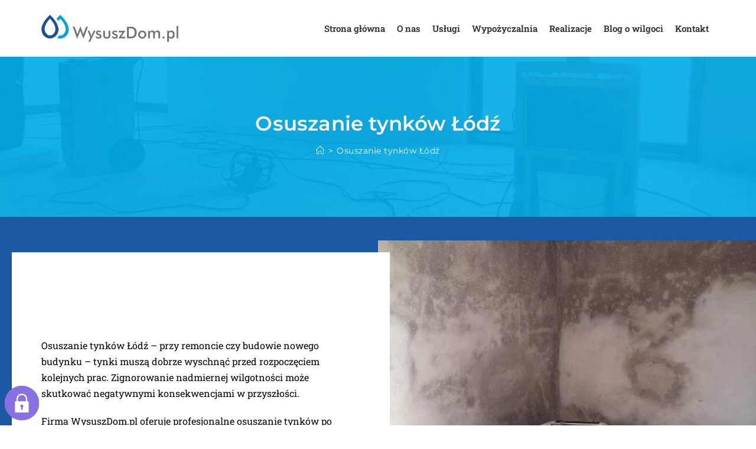

--- FILE ---
content_type: text/html; charset=UTF-8
request_url: https://wysuszdom.pl/osuszanie-tynkow/
body_size: 74887
content:
<!DOCTYPE html>
<html class="html" lang="pl-PL"> <head><meta http-equiv="Content-Type" content="text/html;charset=UTF-8"><script>document.seraph_accel_usbpb=document.createElement;seraph_accel_izrbpb={add:function(b,a=10){void 0===this.a[a]&&(this.a[a]=[]);this.a[a].push(b)},a:{}}</script> <link rel="profile" href="https://gmpg.org/xfn/11"> <script type="o/js-lzl">window.dataLayer = window.dataLayer || [];function gtag() {dataLayer.push(arguments)}gtag('consent','default',{'ad_storage':'denied','analytics_storage':'denied','ad_user_data':'denied','ad_personalization':'denied','functionality_storage':'denied','personalization_storage':'denied','security_storage':'granted'});</script><meta name="robots" content="index, follow, max-image-preview:large, max-snippet:-1, max-video-preview:-1"> <meta name="viewport" content="width=device-width, initial-scale=1"> <title>Osuszanie Tynków Łódź - Firma Wysusz Dom - Usługi Osuszania Tynków</title> <meta name="description" content="Osuszanie tynków Łódź - mamy sprawdzone metody i duże doświadczenie. Poznaj nasze techniki. Zapraszamy do kontaktu z naszą firmą. Zadzwoń."> <link rel="canonical" href="https://wysuszdom.pl/osuszanie-tynkow/"> <meta property="og:locale" content="pl_PL"> <meta property="og:type" content="article"> <meta property="og:title" content="Osuszanie Tynków Łódź - Firma Wysusz Dom - Usługi Osuszania Tynków"> <meta property="og:description" content="Osuszanie tynków Łódź - mamy sprawdzone metody i duże doświadczenie. Poznaj nasze techniki. Zapraszamy do kontaktu z naszą firmą. Zadzwoń."> <meta property="og:url" content="https://wysuszdom.pl/osuszanie-tynkow/"> <meta property="og:site_name" content="Wysusz Dom"> <meta property="article:modified_time" content="2024-09-03T09:36:05+00:00"> <meta property="og:image" content="https://wysuszdom.pl/wp-content/uploads/2022/09/osuszanie-tynkow-lodz-wysuszdom-1.jpg"> <meta name="twitter:card" content="summary_large_image"> <meta name="twitter:label1" content="Szacowany czas czytania"> <meta name="twitter:data1" content="10 minut"> <script type="application/ld+json" class="yoast-schema-graph">{"@context":"https://schema.org","@graph":[{"@type":"WebPage","@id":"https://wysuszdom.pl/osuszanie-tynkow/","url":"https://wysuszdom.pl/osuszanie-tynkow/","name":"Osuszanie Tynków Łódź - Firma Wysusz Dom - Usługi Osuszania Tynków","isPartOf":{"@id":"https://wysuszdom.pl/#website"},"primaryImageOfPage":{"@id":"https://wysuszdom.pl/osuszanie-tynkow/#primaryimage"},"image":{"@id":"https://wysuszdom.pl/osuszanie-tynkow/#primaryimage"},"thumbnailUrl":"https://wysuszdom.pl/wp-content/uploads/2022/09/osuszanie-tynkow-lodz-wysuszdom-1.jpg","datePublished":"2021-01-26T13:17:22+00:00","dateModified":"2024-09-03T09:36:05+00:00","description":"Osuszanie tynków Łódź - mamy sprawdzone metody i duże doświadczenie. Poznaj nasze techniki. Zapraszamy do kontaktu z naszą firmą. Zadzwoń.","breadcrumb":{"@id":"https://wysuszdom.pl/osuszanie-tynkow/#breadcrumb"},"inLanguage":"pl-PL","potentialAction":[{"@type":"ReadAction","target":["https://wysuszdom.pl/osuszanie-tynkow/"]}]},{"@type":"ImageObject","inLanguage":"pl-PL","@id":"https://wysuszdom.pl/osuszanie-tynkow/#primaryimage","url":"https://wysuszdom.pl/wp-content/uploads/2022/09/osuszanie-tynkow-lodz-wysuszdom-1.jpg","contentUrl":"https://wysuszdom.pl/wp-content/uploads/2022/09/osuszanie-tynkow-lodz-wysuszdom-1.jpg","width":1080,"height":1080},{"@type":"BreadcrumbList","@id":"https://wysuszdom.pl/osuszanie-tynkow/#breadcrumb","itemListElement":[{"@type":"ListItem","position":1,"name":"Strona główna","item":"https://wysuszdom.pl/"},{"@type":"ListItem","position":2,"name":"Osuszanie tynków Łódź"}]},{"@type":"WebSite","@id":"https://wysuszdom.pl/#website","url":"https://wysuszdom.pl/","name":"Wysusz Dom","description":"","publisher":{"@id":"https://wysuszdom.pl/#organization"},"potentialAction":[{"@type":"SearchAction","target":{"@type":"EntryPoint","urlTemplate":"https://wysuszdom.pl/?s={search_term_string}"},"query-input":{"@type":"PropertyValueSpecification","valueRequired":true,"valueName":"search_term_string"}}],"inLanguage":"pl-PL"},{"@type":"Organization","@id":"https://wysuszdom.pl/#organization","name":"Wysusz Dom","url":"https://wysuszdom.pl/","logo":{"@type":"ImageObject","inLanguage":"pl-PL","@id":"https://wysuszdom.pl/#/schema/logo/image/","url":"https://wysuszdom.pl/wp-content/uploads/2019/06/logo.png","contentUrl":"https://wysuszdom.pl/wp-content/uploads/2019/06/logo.png","width":772,"height":152,"caption":"Wysusz Dom"},"image":{"@id":"https://wysuszdom.pl/#/schema/logo/image/"}}]}</script> <link rel="preconnect" href="https://fonts.googleapis.com"> <link rel="preconnect" href="https://fonts.gstatic.com" crossorigin> <link rel="dns-prefetch" href="//fonts.googleapis.com"> <link rel="alternate" type="application/rss+xml" title="Wysusz Dom » Kanał z wpisami" href="https://wysuszdom.pl/feed/"> <link rel="alternate" type="application/rss+xml" title="Wysusz Dom » Kanał z komentarzami" href="https://wysuszdom.pl/comments/feed/"> <link rel="alternate" title="oEmbed (JSON)" type="application/json+oembed" href="https://wysuszdom.pl/wp-json/oembed/1.0/embed?url=https%3A%2F%2Fwysuszdom.pl%2Fosuszanie-tynkow%2F"> <link rel="alternate" title="oEmbed (XML)" type="text/xml+oembed" href="https://wysuszdom.pl/wp-json/oembed/1.0/embed?url=https%3A%2F%2Fwysuszdom.pl%2Fosuszanie-tynkow%2F&amp;format=xml"> <noscript><style>.lzl{display:none!important;}</style></noscript><style>img.lzl,img.lzl-ing{opacity:0.01;}img.lzl-ed{transition:opacity .25s ease-in-out;}</style><style id="wp-img-auto-sizes-contain-inline-css">img:is([sizes=auto i],[sizes^="auto," i]){contain-intrinsic-size:3000px 1500px}</style> <style id="classic-theme-styles-inline-css"></style><link id="classic-theme-styles-inline-css-nonCrit" rel="stylesheet/lzl-nc" href="/wp-content/cache/seraphinite-accelerator/s/m/d/css/20b431ab6ecd62bdb35135b32eb9456a.100.css"><noscript lzl=""><link rel="stylesheet" href="/wp-content/cache/seraphinite-accelerator/s/m/d/css/20b431ab6ecd62bdb35135b32eb9456a.100.css"></noscript> <style id="contact-form-7-css-crit" media="all">@keyframes spin{from{transform:rotate(0deg)}to{transform:rotate(360deg)}}@keyframes blink{from{opacity:0}50%{opacity:1}to{opacity:0}}</style><link rel="stylesheet/lzl-nc" id="contact-form-7-css" href="https://wysuszdom.pl/wp-content/cache/seraphinite-accelerator/s/m/d/css/11cea13112d83652092634bede97ff0f.8de.css" media="all"><noscript lzl=""><link rel="stylesheet" href="https://wysuszdom.pl/wp-content/cache/seraphinite-accelerator/s/m/d/css/11cea13112d83652092634bede97ff0f.8de.css" media="all"></noscript> <link rel="stylesheet/lzl-nc" id="topbar-css" href="https://wysuszdom.pl/wp-content/cache/seraphinite-accelerator/s/m/d/css/3cb32ef971becfc42066d4b676f022e0.164.css" media="all"><noscript lzl=""><link rel="stylesheet" href="https://wysuszdom.pl/wp-content/cache/seraphinite-accelerator/s/m/d/css/3cb32ef971becfc42066d4b676f022e0.164.css" media="all"></noscript> <style id="woocommerce-inline-inline-css"></style><link id="woocommerce-inline-inline-css-nonCrit" rel="stylesheet/lzl-nc" href="/wp-content/cache/seraphinite-accelerator/s/m/d/css/5db95e3c7eb4b3a48f4823ff4485b59e.39.css"><noscript lzl=""><link rel="stylesheet" href="/wp-content/cache/seraphinite-accelerator/s/m/d/css/5db95e3c7eb4b3a48f4823ff4485b59e.39.css"></noscript> <style id="oceanwp-style-css-crit" media="all">html,body,div,span,applet,object,iframe,h1,h2,h3,h4,h5,h6,p,blockquote,pre,a,abbr,acronym,address,big,cite,code,del,dfn,em,img,ins,kbd,q,s,samp,small,strike,strong,sub,sup,tt,var,b,u,i,center,dl,dt,dd,ol,ul,li,fieldset,form,label,legend,table,caption,tbody,tfoot,thead,tr,th,td,article,aside,canvas,details,embed,figure,figcaption,footer,header,hgroup,menu,nav,output,ruby,section,summary,time,mark,audio,video{margin:0;padding:0;border:0;outline:0;font-size:100%;font-size:100%;font:inherit;vertical-align:baseline;font-family:inherit;font-style:inherit;font-weight:inherit}article,aside,details,figcaption,figure,footer,header,hgroup,menu,nav,section{display:block}html{font-size:62.5%;overflow-y:scroll;-webkit-text-size-adjust:100%;-ms-text-size-adjust:100%}*,*:before,*:after{-webkit-box-sizing:border-box;-moz-box-sizing:border-box;box-sizing:border-box}article,aside,details,figcaption,figure,footer,header,main,nav,section{display:block}a:focus{outline:solid 1px!important}a:hover,a:active{outline:0}a img{border:0}img{max-width:100%;height:auto}html{-ms-overflow-x:hidden;overflow-x:hidden}body{font-family:"Open Sans",sans-serif;font-size:14px;line-height:1.8;color:#4a4a4a;overflow-wrap:break-word;word-wrap:break-word}body{background-color:#fff}dfn,cite,em,i{font-style:italic}.screen-reader-text{border:0;clip:rect(1px,1px,1px,1px);clip-path:inset(50%);height:1px;margin:-1px;font-size:14px!important;font-weight:400;overflow:hidden;padding:0;position:absolute!important;width:1px;word-wrap:normal!important}.screen-reader-text:focus{background-color:#f1f1f1;border-radius:3px;box-shadow:0 0 2px 2px rgba(0,0,0,.6);clip:auto!important;clip-path:none;color:#21759b;display:block;font-size:14px;font-size:.875rem;font-weight:700;height:auto;left:5px;line-height:normal;padding:15px 23px 14px;text-decoration:none;top:5px;width:auto;z-index:100000}::selection{color:#fff;background:#333;text-shadow:none}::-moz-selection{color:#fff;background:#333;text-shadow:none}html{font-family:sans-serif;-ms-text-size-adjust:100%;-webkit-text-size-adjust:100%}body{margin:0}article,aside,details,figcaption,figure,footer,header,hgroup,main,menu,nav,section,summary{display:block}[hidden],template{display:none}a{background-color:rgba(0,0,0,0)}a:active,a:hover{outline:0}abbr[title]{border-bottom:1px dotted}b,strong{font-weight:600}img{border:0}button,input,optgroup,select,textarea{color:inherit;font:inherit;margin:0}button{overflow:visible}button,select{text-transform:none}button,html input[type=button],input[type=reset],input[type=submit]{-webkit-appearance:button;cursor:pointer}button[disabled],html input[disabled]{cursor:default}button::-moz-focus-inner,input::-moz-focus-inner{border:0;padding:0}input{line-height:normal}input[type=checkbox],input[type=radio]{-webkit-box-sizing:border-box;-moz-box-sizing:border-box;box-sizing:border-box;padding:0}input[type=number]::-webkit-inner-spin-button,input[type=number]::-webkit-outer-spin-button{height:auto}input[type=search]::-webkit-search-cancel-button,input[type=search]::-webkit-search-decoration{-webkit-appearance:none}.container{width:1200px;max-width:90%;margin:0 auto}#wrap{position:relative}#main{position:relative}#main #content-wrap{padding-top:50px;padding-bottom:50px}.content-area{float:left;position:relative;width:72%;padding-right:30px;border-right-width:1px;border-style:solid;border-color:#f1f1f1}.content-full-width .content-area,body.content-full-screen #content-wrap{width:100%!important;max-width:none!important;padding:0!important;border:0!important}@media only screen and (max-width:959px){.container,body.content-full-screen .elementor-section-wrap>.elementor-section.elementor-section-boxed>.elementor-container{max-width:90%}.content-area,.content-left-sidebar .content-area{float:none!important;width:100%;margin-bottom:40px;border:0}body:not(.separate-layout) .content-area,.content-left-sidebar:not(.separate-layout) .content-area{padding:0!important}#main #content-wrap.container{width:auto!important}}@media only screen and (max-width:767px){#wrap{width:100%!important}}img{max-width:100%;height:auto;vertical-align:middle}img[class*=align],img[class*=attachment-]{height:auto}embed,iframe,object{width:100%;max-width:100%}.col:after,.clr:after,.group:after,dl:after,.left_float:after,.right_float:after{content:"";display:block;visibility:hidden;clear:both;zoom:1;height:0}a{color:#333}a:hover{color:#13aff0}a,a:hover,a:focus{text-decoration:none;-webkit-transition:all .3s ease;-moz-transition:all .3s ease;-ms-transition:all .3s ease;-o-transition:all .3s ease;transition:all .3s ease}h1,h2,h3,h4,h5,h6{font-weight:600;margin:0 0 20px;color:#333;line-height:1.4}h1{font-size:23px}h2{font-size:20px}h3{font-size:18px}h4{font-size:17px}h6{font-size:14px}p{margin:0 0 20px}abbr[title],dfn[title]{cursor:help}ul,ol{margin:15px 0 15px 20px}ol{list-style-type:decimal}li ul,li ol{margin:0 0 0 25px}@media print{*{background:rgba(0,0,0,0)!important;-webkit-box-shadow:none!important;-moz-box-shadow:none!important;box-shadow:none!important;text-shadow:none!important}a,a:visited{text-decoration:underline}a[href]:after{content:" (" attr(href) ")"}abbr[title]:after{content:" (" attr(title) ")"}.ir a:after,a[href^="javascript:"]:after,a[href^="#"]:after{content:""}tr,img{page-break-inside:avoid}img{max-width:100%!important}@page{margin:.5cm}p,h2,h3{orphans:3;widows:3}h2,h3{page-break-after:avoid}}input[type=text],input[type=password],input[type=email],input[type=url],input[type=search],textarea{-webkit-appearance:none}input[type=search]::-webkit-search-decoration,input[type=search]::-webkit-search-cancel-button,input[type=search]::-webkit-search-results-button,input[type=search]::-webkit-search-results-decoration{display:none}input[type=checkbox]{display:inline-block;background-color:#fff;border:1px solid #bbb;line-height:0;width:16px;min-width:16px;height:16px;margin:-3px 10px 0 0;outline:0;text-align:center;vertical-align:middle;clear:none;cursor:pointer;-webkit-appearance:none;-webkit-box-shadow:inset 0 1px 2px rgba(0,0,0,.1);-moz-box-shadow:inset 0 1px 2px rgba(0,0,0,.1);box-shadow:inset 0 1px 2px rgba(0,0,0,.1);-webkit-transition:.05s border-color ease-in-out;-moz-transition:.05s border-color ease-in-out;-ms-transition:.05s border-color ease-in-out;-o-transition:.05s border-color ease-in-out;transition:.05s border-color ease-in-out}input[type=radio]:checked:before,input[type=checkbox]:checked:before{float:left;display:inline-block;vertical-align:middle;width:16px;line-height:14px;font-family:"Font Awesome 5 Free";text-rendering:auto}input[type=checkbox]:checked:before{content:"";margin-bottom:-1px;color:#13aff0;font-weight:600}input[type=button],input[type=reset],input[type=submit],button[type=submit],.button,body div.wpforms-container-full .wpforms-form input[type=submit],body div.wpforms-container-full .wpforms-form button[type=submit],body div.wpforms-container-full .wpforms-form .wpforms-page-button,.woocommerce-cart .wp-element-button,.woocommerce-checkout .wp-element-button,.wp-block-button__link{display:inline-block;font-family:inherit;background-color:#13aff0;color:#fff;font-size:12px;font-weight:600;text-transform:uppercase;margin:0;padding:14px 20px;border:0;cursor:pointer;text-align:center;letter-spacing:.1em;line-height:1;-webkit-transition:all .3s ease;-moz-transition:all .3s ease;-ms-transition:all .3s ease;-o-transition:all .3s ease;transition:all .3s ease}input[type=button]:hover,input[type=reset]:hover,input[type=submit]:hover,button[type=submit]:hover,input[type=button]:focus,input[type=reset]:focus,input[type=submit]:focus,button[type=submit]:focus,.button:hover,.button:focus,body div.wpforms-container-full .wpforms-form input[type=submit]:hover,body div.wpforms-container-full .wpforms-form button[type=submit]:hover,body div.wpforms-container-full .wpforms-form .wpforms-page-button:hover,.woocommerce-cart .wp-element-button:hover,.woocommerce-checkout .wp-element-button:hover{background-color:#0b7cac;color:#fff}input[type=button]:focus,input[type=reset]:focus,input[type=submit]:focus,button[type=submit]:focus,button:focus{outline:0}button::-moz-focus-inner,input[type=button]::-moz-focus-inner,input[type=reset]::-moz-focus-inner,input[type=submit]::-moz-focus-inner{padding:0;border:0}#site-header{position:relative;width:100%;background-color:#fff;border-bottom:1px solid #f1f1f1;z-index:100}.no-header-border #site-header{border-bottom:none}@-webkit-keyframes blink{0%{-webkit-opacity:1}50%{-webkit-opacity:0}100%{-webkit-opacity:1}}@-moz-keyframes blink{0%{-moz-opacity:1}50%{-moz-opacity:0}100%{-moz-opacity:1}}@-o-keyframes blink{0%{-o-opacity:1}50%{-o-opacity:0}100%{-o-opacity:1}}@keyframes blink{0%{opacity:1}50%{opacity:0}100%{opacity:1}}@-webkit-keyframes blink{0%{-webkit-opacity:1}50%{-webkit-opacity:0}100%{-webkit-opacity:1}}@-moz-keyframes blink{0%{-moz-opacity:1}50%{-moz-opacity:0}100%{-moz-opacity:1}}@-o-keyframes blink{0%{-o-opacity:1}50%{-o-opacity:0}100%{-o-opacity:1}}@keyframes blink{0%{opacity:1}50%{opacity:0}100%{opacity:1}}.page-header{position:relative;background-color:#f5f5f5;padding:34px 0}.page-header .container{position:relative}.page-header-title{display:block;font-size:24px;line-height:1.4em;font-weight:400;margin:0;color:#333}.background-image-page-header{display:-webkit-box;display:-webkit-flex;display:-ms-flexbox;display:flex;-webkit-align-items:center;align-items:center;width:100%;background-color:#000;height:400px;background-position:50% 0;background-repeat:no-repeat;background-size:cover}.background-image-page-header .page-header-inner{text-align:center}.page-header.background-image-page-header .page-header-title{position:relative;color:#fff;font-size:44px;font-weight:400;max-width:100%;z-index:2}.background-image-page-header-overlay{display:block;position:absolute;top:0;left:0;height:100%;width:100%;background-color:#000;z-index:1;-moz-opacity:.5;-webkit-opacity:.5;opacity:.5}.site-breadcrumbs{position:absolute;right:0;top:50%;max-width:50%;height:32px;line-height:32px;margin-top:-16px;font-size:13px;color:#c6c6c6;font-weight:400;white-space:nowrap;overflow:hidden}.site-breadcrumbs ol{margin:0;padding:0;list-style:none}.site-breadcrumbs ol li{display:inline-block}.site-breadcrumbs ol li .breadcrumb-sep{margin:0 6px}.site-breadcrumbs .icon-home.has-text,.site-breadcrumbs .breadcrumb-home.has-icon{display:none}.site-breadcrumbs.position-under-title,.centered-page-header .site-breadcrumbs,.centered-minimal-page-header .site-breadcrumbs{position:inherit;top:auto;right:auto;margin-top:0;max-width:100%}.background-image-page-header .site-breadcrumbs{display:block;position:inherit;max-width:100%;margin-top:20px;top:auto;right:auto;color:#fff;text-align:center;z-index:2}.background-image-page-header .site-breadcrumbs a{color:#fff}.background-image-page-header .site-breadcrumbs a:hover{color:#ddd}.site-breadcrumbs nav,.site-breadcrumbs ol{margin:0}@media only screen and (max-width:959px){body.has-breadcrumbs .page-header-title{max-width:100%;width:100%}}@media only screen and (max-width:959px){.site-breadcrumbs{position:inherit;top:auto;left:auto;right:auto;max-width:100%;margin-top:0}}@media only screen and (max-width:767px){.page-header{background-attachment:initial!important}.centered-page-header .page-header-title,.centered-minimal-page-header .page-header-title,.page-header.background-image-page-header .page-header-title{font-size:24px}.background-image-page-header{height:auto!important}body.has-breadcrumbs .page-header-title{max-width:100%;width:100%}}@keyframes reveal{from{transform:scale(.001)}to{transform:scale(1)}}@keyframes slide{to{transform:translateX(1.3em)}}#scroll-top{display:none;opacity:0;position:fixed;right:20px;bottom:20px;width:40px;height:40px;line-height:40px;background-color:rgba(0,0,0,.4);color:#fff;font-size:18px;cursor:pointer;-webkit-border-radius:2px;-moz-border-radius:2px;-ms-border-radius:2px;border-radius:2px;text-align:center;z-index:100;-webkit-box-sizing:content-box;-moz-box-sizing:content-box;box-sizing:content-box}#scroll-top:hover{background-color:rgba(0,0,0,.8)}@media only screen and (max-width:480px){#scroll-top{right:10px;bottom:10px;width:26px;height:26px;line-height:24px;font-size:14px}}button::-moz-focus-inner{padding:0;border:0}</style><link rel="stylesheet/lzl-nc" id="oceanwp-style-css" href="https://wysuszdom.pl/wp-content/cache/seraphinite-accelerator/s/m/d/css/dae689c198fa637932ed3d7ea85939c8.2a509.css" media="all"><noscript lzl=""><link rel="stylesheet" href="https://wysuszdom.pl/wp-content/cache/seraphinite-accelerator/s/m/d/css/dae689c198fa637932ed3d7ea85939c8.2a509.css" media="all"></noscript> <link rel="stylesheet/lzl-nc" id="child-style-css" href="data:text/css," media="all"><noscript lzl=""><link rel="stylesheet" href="data:text/css," media="all"></noscript> <style id="elementor-frontend-css-crit" media="all">:root{--direction-multiplier:1}body.rtl,html[dir=rtl]{--direction-multiplier:-1}.elementor-screen-only,.screen-reader-text,.screen-reader-text span,.ui-helper-hidden-accessible{height:1px;margin:-1px;overflow:hidden;padding:0;position:absolute;top:-10000em;width:1px;clip:rect(0,0,0,0);border:0}.elementor *,.elementor :after,.elementor :before{box-sizing:border-box}.elementor a{box-shadow:none;text-decoration:none}.elementor img{border:none;border-radius:0;box-shadow:none;height:auto;max-width:100%}.elementor-widget-wrap .elementor-element.elementor-widget__width-auto,.elementor-widget-wrap .elementor-element.elementor-widget__width-initial{max-width:100%}@media (max-width:1024px){.elementor-widget-wrap .elementor-element.elementor-widget-tablet__width-auto,.elementor-widget-wrap .elementor-element.elementor-widget-tablet__width-initial{max-width:100%}}.elementor-element{--flex-direction:initial;--flex-wrap:initial;--justify-content:initial;--align-items:initial;--align-content:initial;--gap:initial;--flex-basis:initial;--flex-grow:initial;--flex-shrink:initial;--order:initial;--align-self:initial;align-self:var(--align-self);flex-basis:var(--flex-basis);flex-grow:var(--flex-grow);flex-shrink:var(--flex-shrink);order:var(--order)}.elementor-element:where(.e-con-full,.elementor-widget){align-content:var(--align-content);align-items:var(--align-items);flex-direction:var(--flex-direction);flex-wrap:var(--flex-wrap);gap:var(--row-gap) var(--column-gap);justify-content:var(--justify-content)}.elementor-invisible{visibility:hidden}.elementor-align-center{text-align:center}.elementor-align-right{text-align:right}.elementor-align-left{text-align:left}.elementor-align-center .elementor-button,.elementor-align-left .elementor-button,.elementor-align-right .elementor-button{width:auto}:root{--page-title-display:block}@keyframes eicon-spin{0%{transform:rotate(0deg)}to{transform:rotate(359deg)}}.elementor-section{position:relative}.elementor-section .elementor-container{display:flex;margin-left:auto;margin-right:auto;position:relative}@media (max-width:1024px){.elementor-section .elementor-container{flex-wrap:wrap}}.elementor-section.elementor-section-boxed>.elementor-container{max-width:1140px}.elementor-section.elementor-section-stretched{position:relative;width:100%}.elementor-section.elementor-section-items-middle>.elementor-container{align-items:center}.elementor-widget-wrap{align-content:flex-start;flex-wrap:wrap;position:relative;width:100%}.elementor:not(.elementor-bc-flex-widget) .elementor-widget-wrap{display:flex}.elementor-widget-wrap>.elementor-element{width:100%}.elementor-widget{position:relative}.elementor-widget:not(:last-child){margin-bottom:var(--kit-widget-spacing,20px)}.elementor-widget:not(:last-child).elementor-absolute,.elementor-widget:not(:last-child).elementor-widget__width-auto,.elementor-widget:not(:last-child).elementor-widget__width-initial{margin-bottom:0}.elementor-column{display:flex;min-height:1px;position:relative}.elementor-column-gap-default>.elementor-column>.elementor-element-populated{padding:10px}@media (min-width:768px){.elementor-column.elementor-col-10,.elementor-column[data-col="10"]{width:10%}.elementor-column.elementor-col-11,.elementor-column[data-col="11"]{width:11.111%}.elementor-column.elementor-col-12,.elementor-column[data-col="12"]{width:12.5%}.elementor-column.elementor-col-14,.elementor-column[data-col="14"]{width:14.285%}.elementor-column.elementor-col-16,.elementor-column[data-col="16"]{width:16.666%}.elementor-column.elementor-col-20,.elementor-column[data-col="20"]{width:20%}.elementor-column.elementor-col-25,.elementor-column[data-col="25"]{width:25%}.elementor-column.elementor-col-30,.elementor-column[data-col="30"]{width:30%}.elementor-column.elementor-col-33,.elementor-column[data-col="33"]{width:33.333%}.elementor-column.elementor-col-40,.elementor-column[data-col="40"]{width:40%}.elementor-column.elementor-col-50,.elementor-column[data-col="50"]{width:50%}.elementor-column.elementor-col-60,.elementor-column[data-col="60"]{width:60%}.elementor-column.elementor-col-66,.elementor-column[data-col="66"]{width:66.666%}.elementor-column.elementor-col-70,.elementor-column[data-col="70"]{width:70%}.elementor-column.elementor-col-75,.elementor-column[data-col="75"]{width:75%}.elementor-column.elementor-col-80,.elementor-column[data-col="80"]{width:80%}.elementor-column.elementor-col-83,.elementor-column[data-col="83"]{width:83.333%}.elementor-column.elementor-col-90,.elementor-column[data-col="90"]{width:90%}.elementor-column.elementor-col-100,.elementor-column[data-col="100"]{width:100%}}@media (max-width:767px){.elementor-reverse-mobile>.elementor-container>:first-child{order:10}.elementor-reverse-mobile>.elementor-container>:nth-child(2){order:9}.elementor-reverse-mobile>.elementor-container>:nth-child(3){order:8}.elementor-reverse-mobile>.elementor-container>:nth-child(4){order:7}.elementor-reverse-mobile>.elementor-container>:nth-child(5){order:6}.elementor-reverse-mobile>.elementor-container>:nth-child(6){order:5}.elementor-reverse-mobile>.elementor-container>:nth-child(7){order:4}.elementor-reverse-mobile>.elementor-container>:nth-child(8){order:3}.elementor-reverse-mobile>.elementor-container>:nth-child(9){order:2}.elementor-reverse-mobile>.elementor-container>:nth-child(10){order:1}.elementor-column{width:100%}}@media (prefers-reduced-motion:no-preference){html{scroll-behavior:smooth}}.elementor-element:where(:not(.e-con)):where(:not(.e-div-block-base)) .elementor-widget-container,.elementor-element:where(:not(.e-con)):where(:not(.e-div-block-base)):not(:has(.elementor-widget-container)){transition:background .3s,border .3s,border-radius .3s,box-shadow .3s,transform var(--e-transform-transition-duration,.4s)}.elementor-heading-title{line-height:1;margin:0;padding:0}.elementor-button{background-color:#69727d;border-radius:3px;color:#fff;display:inline-block;font-size:15px;line-height:1;padding:12px 24px;fill:#fff;text-align:center;transition:all .3s}.elementor-button:focus,.elementor-button:hover,.elementor-button:visited{color:#fff}.elementor-button-content-wrapper{display:flex;flex-direction:row;gap:5px;justify-content:center}.elementor-button-text{display:inline-block}.elementor-button span{text-decoration:inherit}.elementor-icon{color:#69727d;display:inline-block;font-size:50px;line-height:1;text-align:center;transition:all .3s}.elementor-icon:hover{color:#69727d}.elementor-icon i,.elementor-icon svg{display:block;height:1em;position:relative;width:1em}.elementor-icon i:before,.elementor-icon svg:before{left:50%;position:absolute;transform:translateX(-50%)}.animated{animation-duration:1.25s}.animated.animated-slow{animation-duration:2s}.animated.animated-fast{animation-duration:.75s}.animated.infinite{animation-iteration-count:infinite}.animated.reverse{animation-direction:reverse;animation-fill-mode:forwards}@media (prefers-reduced-motion:reduce){.animated{animation:none!important}}</style><link rel="stylesheet/lzl-nc" id="elementor-frontend-css" href="https://wysuszdom.pl/wp-content/cache/seraphinite-accelerator/s/m/d/css/ad4cd743ba23bed8a1acde57700c1b5d.b5f8.css" media="all"><noscript lzl=""><link rel="stylesheet" href="https://wysuszdom.pl/wp-content/cache/seraphinite-accelerator/s/m/d/css/ad4cd743ba23bed8a1acde57700c1b5d.b5f8.css" media="all"></noscript> <style id="elementor-post-510-css-crit" media="all">.elementor-510 .elementor-element.elementor-element-58554e5f{margin-top:0;margin-bottom:0}.elementor-510 .elementor-element.elementor-element-5a9370e5>.elementor-widget-container{margin:0}.elementor-510 .elementor-element.elementor-element-5a9370e5{text-align:center;font-size:36px}.elementor-510 .elementor-element.elementor-element-48aab5bd>.elementor-widget-container{margin:0}.elementor-510 .elementor-element.elementor-element-48aab5bd{text-align:center;font-size:18px}.elementor-510 .elementor-element.elementor-element-42b53e50>.elementor-container{max-width:600px}.elementor-510 .elementor-element.elementor-element-4183f952>.elementor-widget-container{margin:0}.elementor-510 .elementor-element.elementor-element-5159c0b0{margin-top:0;margin-bottom:0}.elementor-510 .elementor-element.elementor-element-4126a559>.elementor-widget-wrap>.elementor-widget:not(.elementor-widget__width-auto):not(.elementor-widget__width-initial):not(:last-child):not(.elementor-absolute){margin-bottom:20px}.elementor-510 .elementor-element.elementor-element-53aa519f .elementor-button{background-color:#0094e0}.elementor-510 .elementor-element.elementor-element-53aa519f .elementor-button:hover,.elementor-510 .elementor-element.elementor-element-53aa519f .elementor-button:focus{background-color:rgba(0,148,224,.8)}.elementor-510 .elementor-element.elementor-element-71f89f01 .elementor-button{background-color:#0094e0}.elementor-510 .elementor-element.elementor-element-71f89f01 .elementor-button:hover,.elementor-510 .elementor-element.elementor-element-71f89f01 .elementor-button:focus{background-color:rgba(0,148,224,.8)}</style><link rel="stylesheet/lzl-nc" id="elementor-post-510-css" href="https://wysuszdom.pl/wp-content/cache/seraphinite-accelerator/s/m/d/css/43a9d2a19d64551dd89b55b2d57ba2d1.c03.css" media="all"><noscript lzl=""><link rel="stylesheet" href="https://wysuszdom.pl/wp-content/cache/seraphinite-accelerator/s/m/d/css/43a9d2a19d64551dd89b55b2d57ba2d1.c03.css" media="all"></noscript> <link rel="stylesheet/lzl-nc" id="oceanwp-woo-mini-cart-css" href="https://wysuszdom.pl/wp-content/cache/seraphinite-accelerator/s/m/d/css/b7141079603be187fb8536bcd3734843.16d5.css" media="all"><noscript lzl=""><link rel="stylesheet" href="https://wysuszdom.pl/wp-content/cache/seraphinite-accelerator/s/m/d/css/b7141079603be187fb8536bcd3734843.16d5.css" media="all"></noscript> <style id="font-awesome-css-crit" media="all">.fa{font-family:var(--fa-style-family,"Font Awesome 6 Free");font-weight:var(--fa-style,900)}.fa,.fa-brands,.fa-regular,.fa-solid,.fab,.far,.fas{-moz-osx-font-smoothing:grayscale;-webkit-font-smoothing:antialiased;display:var(--fa-display,inline-block);font-style:normal;font-variant:normal;line-height:1;text-rendering:auto}.fa-brands:before,.fa-regular:before,.fa-solid:before,.fa:before,.fab:before,.far:before,.fas:before{content:var(--fa)}.fa-classic,.fa-regular,.fa-solid,.far,.fas{font-family:"Font Awesome 6 Free"}@keyframes fa-beat{0%,90%{transform:scale(1)}45%{transform:scale(var(--fa-beat-scale,1.25))}}@keyframes fa-bounce{0%{transform:scale(1) translateY(0)}10%{transform:scale(var(--fa-bounce-start-scale-x,1.1),var(--fa-bounce-start-scale-y,.9)) translateY(0)}30%{transform:scale(var(--fa-bounce-jump-scale-x,.9),var(--fa-bounce-jump-scale-y,1.1)) translateY(var(--fa-bounce-height,-.5em))}50%{transform:scale(var(--fa-bounce-land-scale-x,1.05),var(--fa-bounce-land-scale-y,.95)) translateY(0)}57%{transform:scale(1) translateY(var(--fa-bounce-rebound,-.125em))}64%{transform:scale(1) translateY(0)}to{transform:scale(1) translateY(0)}}@keyframes fa-fade{50%{opacity:var(--fa-fade-opacity,.4)}}@keyframes fa-beat-fade{0%,to{opacity:var(--fa-beat-fade-opacity,.4);transform:scale(1)}50%{opacity:1;transform:scale(var(--fa-beat-fade-scale,1.125))}}@keyframes fa-flip{50%{transform:rotate3d(var(--fa-flip-x,0),var(--fa-flip-y,1),var(--fa-flip-z,0),var(--fa-flip-angle,-180deg))}}@keyframes fa-shake{0%{transform:rotate(-15deg)}4%{transform:rotate(15deg)}8%,24%{transform:rotate(-18deg)}12%,28%{transform:rotate(18deg)}16%{transform:rotate(-22deg)}20%{transform:rotate(22deg)}32%{transform:rotate(-12deg)}36%{transform:rotate(12deg)}40%,to{transform:rotate(0deg)}}@keyframes fa-spin{0%{transform:rotate(0deg)}to{transform:rotate(1turn)}}.fa-mobile-alt,.fa-mobile-screen-button{--fa:""}.fa-angle-up{--fa:""}.fa-check{--fa:""}:host,:root{--fa-style-family-brands:"Font Awesome 6 Brands";--fa-font-brands:normal 400 1em/1 "Font Awesome 6 Brands"}:host,:root{--fa-font-regular:normal 400 1em/1 "Font Awesome 6 Free"}:host,:root{--fa-style-family-classic:"Font Awesome 6 Free";--fa-font-solid:normal 900 1em/1 "Font Awesome 6 Free"}.fa-solid,.fas{font-weight:900}</style><link rel="stylesheet/lzl-nc" id="font-awesome-css" href="https://wysuszdom.pl/wp-content/cache/seraphinite-accelerator/s/m/d/css/e8b26ed6e5c297df027396d770516191.fd6f.css" media="all"><noscript lzl=""><link rel="stylesheet" href="https://wysuszdom.pl/wp-content/cache/seraphinite-accelerator/s/m/d/css/e8b26ed6e5c297df027396d770516191.fd6f.css" media="all"></noscript> <style id="simple-line-icons-css-crit" media="all">.icon-user,.icon-people,.icon-user-female,.icon-user-follow,.icon-user-following,.icon-user-unfollow,.icon-login,.icon-logout,.icon-emotsmile,.icon-phone,.icon-call-end,.icon-call-in,.icon-call-out,.icon-map,.icon-location-pin,.icon-direction,.icon-directions,.icon-compass,.icon-layers,.icon-menu,.icon-list,.icon-options-vertical,.icon-options,.icon-arrow-down,.icon-arrow-left,.icon-arrow-right,.icon-arrow-up,.icon-arrow-up-circle,.icon-arrow-left-circle,.icon-arrow-right-circle,.icon-arrow-down-circle,.icon-check,.icon-clock,.icon-plus,.icon-minus,.icon-close,.icon-exclamation,.icon-organization,.icon-trophy,.icon-screen-smartphone,.icon-screen-desktop,.icon-plane,.icon-notebook,.icon-mustache,.icon-mouse,.icon-magnet,.icon-energy,.icon-disc,.icon-cursor,.icon-cursor-move,.icon-crop,.icon-chemistry,.icon-speedometer,.icon-shield,.icon-screen-tablet,.icon-magic-wand,.icon-hourglass,.icon-graduation,.icon-ghost,.icon-game-controller,.icon-fire,.icon-eyeglass,.icon-envelope-open,.icon-envelope-letter,.icon-bell,.icon-badge,.icon-anchor,.icon-wallet,.icon-vector,.icon-speech,.icon-puzzle,.icon-printer,.icon-present,.icon-playlist,.icon-pin,.icon-picture,.icon-handbag,.icon-globe-alt,.icon-globe,.icon-folder-alt,.icon-folder,.icon-film,.icon-feed,.icon-drop,.icon-drawer,.icon-docs,.icon-doc,.icon-diamond,.icon-cup,.icon-calculator,.icon-bubbles,.icon-briefcase,.icon-book-open,.icon-basket-loaded,.icon-basket,.icon-bag,.icon-action-undo,.icon-action-redo,.icon-wrench,.icon-umbrella,.icon-trash,.icon-tag,.icon-support,.icon-frame,.icon-size-fullscreen,.icon-size-actual,.icon-shuffle,.icon-share-alt,.icon-share,.icon-rocket,.icon-question,.icon-pie-chart,.icon-pencil,.icon-note,.icon-loop,.icon-home,.icon-grid,.icon-graph,.icon-microphone,.icon-music-tone-alt,.icon-music-tone,.icon-earphones-alt,.icon-earphones,.icon-equalizer,.icon-like,.icon-dislike,.icon-control-start,.icon-control-rewind,.icon-control-play,.icon-control-pause,.icon-control-forward,.icon-control-end,.icon-volume-1,.icon-volume-2,.icon-volume-off,.icon-calendar,.icon-bulb,.icon-chart,.icon-ban,.icon-bubble,.icon-camrecorder,.icon-camera,.icon-cloud-download,.icon-cloud-upload,.icon-envelope,.icon-eye,.icon-flag,.icon-heart,.icon-info,.icon-key,.icon-link,.icon-lock,.icon-lock-open,.icon-magnifier,.icon-magnifier-add,.icon-magnifier-remove,.icon-paper-clip,.icon-paper-plane,.icon-power,.icon-refresh,.icon-reload,.icon-settings,.icon-star,.icon-symbol-female,.icon-symbol-male,.icon-target,.icon-credit-card,.icon-paypal,.icon-social-tumblr,.icon-social-twitter,.icon-social-facebook,.icon-social-instagram,.icon-social-linkedin,.icon-social-pinterest,.icon-social-github,.icon-social-google,.icon-social-reddit,.icon-social-skype,.icon-social-dribbble,.icon-social-behance,.icon-social-foursqare,.icon-social-soundcloud,.icon-social-spotify,.icon-social-stumbleupon,.icon-social-youtube,.icon-social-dropbox{font-family:"simple-line-icons";speak:none;font-style:normal;font-weight:400;font-variant:normal;text-transform:none;line-height:1;-webkit-font-smoothing:antialiased;-moz-osx-font-smoothing:grayscale}.icon-home:before{content:""}</style><link rel="stylesheet/lzl-nc" id="simple-line-icons-css" href="https://wysuszdom.pl/wp-content/cache/seraphinite-accelerator/s/m/d/css/f0e7c99b2d0addca32d8ca86aa8f24d1.1a82.css" media="all"><noscript lzl=""><link rel="stylesheet" href="https://wysuszdom.pl/wp-content/cache/seraphinite-accelerator/s/m/d/css/f0e7c99b2d0addca32d8ca86aa8f24d1.1a82.css" media="all"></noscript> <link rel="stylesheet/lzl-nc" id="oceanwp-hamburgers-css" href="https://wysuszdom.pl/wp-content/cache/seraphinite-accelerator/s/m/d/css/3aa1289fabd3b30ddb79e0f4a7655d02.316.css" media="all"><noscript lzl=""><link rel="stylesheet" href="https://wysuszdom.pl/wp-content/cache/seraphinite-accelerator/s/m/d/css/3aa1289fabd3b30ddb79e0f4a7655d02.316.css" media="all"></noscript> <link rel="stylesheet/lzl-nc" id="oceanwp-3dx-css" href="https://wysuszdom.pl/wp-content/cache/seraphinite-accelerator/s/m/d/css/41b4737e408fc859425b4cc480065c49.3e2.css" media="all"><noscript lzl=""><link rel="stylesheet" href="https://wysuszdom.pl/wp-content/cache/seraphinite-accelerator/s/m/d/css/41b4737e408fc859425b4cc480065c49.3e2.css" media="all"></noscript> <link rel="stylesheet/lzl-nc" id="oceanwp-google-font-roboto-slab-css" href="data:text/css," media="all"><noscript lzl=""><link rel="stylesheet" href="data:text/css," media="all"></noscript> <link rel="stylesheet/lzl-nc" id="oceanwp-google-font-montserrat-css" href="data:text/css," media="all"><noscript lzl=""><link rel="stylesheet" href="data:text/css," media="all"></noscript> <link rel="stylesheet/lzl-nc" id="oceanwp-google-font-open-sans-css" href="data:text/css," media="all"><noscript lzl=""><link rel="stylesheet" href="data:text/css," media="all"></noscript> <style id="widget-image-css-crit" media="all">.elementor-widget-image{text-align:center}.elementor-widget-image a{display:inline-block}.elementor-widget-image a img[src$=".svg"]{width:48px}.elementor-widget-image img{display:inline-block;vertical-align:middle}</style><link rel="stylesheet/lzl-nc" id="widget-image-css" href="data:text/css," media="all"><noscript lzl=""><link rel="stylesheet" href="data:text/css," media="all"></noscript> <style id="widget-nav-menu-css-crit" media="all">@charset "UTF-8";.elementor-item:after,.elementor-item:before{display:block;position:absolute;transition:.3s;transition-timing-function:cubic-bezier(.58,.3,.005,1)}.elementor-item:not(:hover):not(:focus):not(.elementor-item-active):not(.highlighted):after,.elementor-item:not(:hover):not(:focus):not(.elementor-item-active):not(.highlighted):before{opacity:0}.elementor-item-active:after,.elementor-item-active:before,.elementor-item.highlighted:after,.elementor-item.highlighted:before,.elementor-item:focus:after,.elementor-item:focus:before,.elementor-item:hover:after,.elementor-item:hover:before{transform:scale(1)}.e--pointer-double-line .elementor-item:after,.e--pointer-double-line .elementor-item:before,.e--pointer-overline .elementor-item:after,.e--pointer-overline .elementor-item:before,.e--pointer-underline .elementor-item:after,.e--pointer-underline .elementor-item:before{background-color:#3f444b;height:3px;left:0;width:100%;z-index:2}.e--pointer-double-line .elementor-item:after,.e--pointer-underline .elementor-item:after{bottom:0;content:""}.elementor-nav-menu--main .elementor-nav-menu a{transition:.4s}.elementor-nav-menu--main .elementor-nav-menu a,.elementor-nav-menu--main .elementor-nav-menu a.highlighted,.elementor-nav-menu--main .elementor-nav-menu a:focus,.elementor-nav-menu--main .elementor-nav-menu a:hover{padding:13px 20px}.elementor-nav-menu--main .elementor-nav-menu ul{border-style:solid;border-width:0;padding:0;position:absolute;width:12em}.elementor-nav-menu--layout-horizontal{display:flex}.elementor-nav-menu--layout-horizontal .elementor-nav-menu{display:flex;flex-wrap:wrap}.elementor-nav-menu--layout-horizontal .elementor-nav-menu a{flex-grow:1;white-space:nowrap}.elementor-nav-menu--layout-horizontal .elementor-nav-menu>li{display:flex}.elementor-nav-menu--layout-horizontal .elementor-nav-menu>li ul,.elementor-nav-menu--layout-horizontal .elementor-nav-menu>li>.scroll-down{top:100%!important}.elementor-nav-menu--layout-horizontal .elementor-nav-menu>li:not(:first-child)>a{margin-inline-start:var(--e-nav-menu-horizontal-menu-item-margin)}.elementor-nav-menu--layout-horizontal .elementor-nav-menu>li:not(:first-child)>.scroll-down,.elementor-nav-menu--layout-horizontal .elementor-nav-menu>li:not(:first-child)>.scroll-up,.elementor-nav-menu--layout-horizontal .elementor-nav-menu>li:not(:first-child)>ul{inset-inline-start:var(--e-nav-menu-horizontal-menu-item-margin)!important}.elementor-nav-menu--layout-horizontal .elementor-nav-menu>li:not(:last-child)>a{margin-inline-end:var(--e-nav-menu-horizontal-menu-item-margin)}.elementor-nav-menu--layout-horizontal .elementor-nav-menu>li:not(:last-child):after{align-self:center;border-color:var(--e-nav-menu-divider-color,#000);border-left-style:var(--e-nav-menu-divider-style,solid);border-left-width:var(--e-nav-menu-divider-width,2px);content:var(--e-nav-menu-divider-content,none);height:var(--e-nav-menu-divider-height,35%)}.elementor-nav-menu__align-start .elementor-nav-menu{justify-content:flex-start;margin-inline-end:auto}.elementor-nav-menu__align-start .elementor-nav-menu--layout-vertical>ul>li>a{justify-content:flex-start}.elementor-nav-menu__align-end .elementor-nav-menu{justify-content:flex-end;margin-inline-start:auto}.elementor-widget-nav-menu .elementor-widget-container,.elementor-widget-nav-menu:not(:has(.elementor-widget-container)):not([class*=elementor-hidden-]){display:flex;flex-direction:column}.elementor-nav-menu{position:relative;z-index:2}.elementor-nav-menu:after{clear:both;content:" ";display:block;font:0/0 serif;height:0;overflow:hidden;visibility:hidden}.elementor-nav-menu,.elementor-nav-menu li,.elementor-nav-menu ul{display:block;line-height:normal;list-style:none;margin:0;padding:0;-webkit-tap-highlight-color:rgba(0,0,0,0)}.elementor-nav-menu ul{display:none}.elementor-nav-menu a,.elementor-nav-menu li{position:relative}.elementor-nav-menu li{border-width:0}.elementor-nav-menu a{align-items:center;display:flex}.elementor-nav-menu a,.elementor-nav-menu a:focus,.elementor-nav-menu a:hover{line-height:20px;padding:10px 20px}.elementor-nav-menu--dropdown .elementor-item.elementor-item-active,.elementor-nav-menu--dropdown .elementor-item.highlighted,.elementor-nav-menu--dropdown .elementor-item:focus,.elementor-nav-menu--dropdown .elementor-item:hover,.elementor-sub-item.elementor-item-active,.elementor-sub-item.highlighted,.elementor-sub-item:focus,.elementor-sub-item:hover{background-color:#3f444b;color:#fff}.elementor-menu-toggle{align-items:center;background-color:rgba(0,0,0,.05);border:0 solid;border-radius:3px;color:#33373d;cursor:pointer;display:flex;font-size:var(--nav-menu-icon-size,22px);justify-content:center;padding:.25em}.elementor-menu-toggle.elementor-active .elementor-menu-toggle__icon--open,.elementor-menu-toggle:not(.elementor-active) .elementor-menu-toggle__icon--close{display:none}.elementor-nav-menu--dropdown{background-color:#fff;font-size:13px}.elementor-nav-menu--dropdown.elementor-nav-menu__container{margin-top:10px;overflow-x:hidden;overflow-y:auto;transform-origin:top;transition:max-height .3s,transform .3s}.elementor-nav-menu--dropdown.elementor-nav-menu__container .elementor-sub-item{font-size:.85em}.elementor-nav-menu--dropdown a{color:#33373d}ul.elementor-nav-menu--dropdown a,ul.elementor-nav-menu--dropdown a:focus,ul.elementor-nav-menu--dropdown a:hover{border-inline-start:8px solid transparent;text-shadow:none}.elementor-nav-menu--toggle{--menu-height:100vh}.elementor-nav-menu--toggle .elementor-menu-toggle:not(.elementor-active)+.elementor-nav-menu__container{max-height:0;overflow:hidden;transform:scaleY(0)}.elementor-nav-menu--stretch .elementor-nav-menu__container.elementor-nav-menu--dropdown{position:absolute;z-index:9997}@media (max-width:1024px){.elementor-nav-menu--dropdown-tablet .elementor-nav-menu--main{display:none}}@media (min-width:1025px){.elementor-nav-menu--dropdown-tablet .elementor-menu-toggle,.elementor-nav-menu--dropdown-tablet .elementor-nav-menu--dropdown{display:none}.elementor-nav-menu--dropdown-tablet nav.elementor-nav-menu--dropdown.elementor-nav-menu__container{overflow-y:hidden}}@keyframes hide-scroll{0%,to{overflow:hidden}}</style><link rel="stylesheet/lzl-nc" id="widget-nav-menu-css" href="https://wysuszdom.pl/wp-content/cache/seraphinite-accelerator/s/m/d/css/be0d5d7b853746c9fb7b0662502bc31d.529a.css" media="all"><noscript lzl=""><link rel="stylesheet" href="https://wysuszdom.pl/wp-content/cache/seraphinite-accelerator/s/m/d/css/be0d5d7b853746c9fb7b0662502bc31d.529a.css" media="all"></noscript> <style id="widget-heading-css-crit" media="all">.elementor-widget-heading .elementor-heading-title[class*=elementor-size-]>a{color:inherit;font-size:inherit;line-height:inherit}</style><link rel="stylesheet/lzl-nc" id="widget-heading-css" href="https://wysuszdom.pl/wp-content/cache/seraphinite-accelerator/s/m/d/css/4ada5e3c12f08a3590b187dd9ded88c0.1af.css" media="all"><noscript lzl=""><link rel="stylesheet" href="https://wysuszdom.pl/wp-content/cache/seraphinite-accelerator/s/m/d/css/4ada5e3c12f08a3590b187dd9ded88c0.1af.css" media="all"></noscript> <style id="e-animation-grow-css-crit" media="all">.elementor-animation-grow{transition-duration:.3s;transition-property:transform}.elementor-animation-grow:active,.elementor-animation-grow:focus,.elementor-animation-grow:hover{transform:scale(1.1)}</style><link rel="stylesheet/lzl-nc" id="e-animation-grow-css" href="data:text/css," media="all"><noscript lzl=""><link rel="stylesheet" href="data:text/css," media="all"></noscript> <style id="widget-icon-list-css-crit" media="all">.elementor-widget .elementor-icon-list-items{list-style-type:none;margin:0;padding:0}.elementor-widget .elementor-icon-list-item{margin:0;padding:0;position:relative}.elementor-widget .elementor-icon-list-item:after{inset-block-end:0;position:absolute;width:100%}.elementor-widget .elementor-icon-list-item,.elementor-widget .elementor-icon-list-item a{align-items:var(--icon-vertical-align,center);display:flex;font-size:inherit}.elementor-widget .elementor-icon-list-icon+.elementor-icon-list-text{align-self:center;padding-inline-start:5px}.elementor-widget .elementor-icon-list-icon{display:flex;inset-block-start:var(--icon-vertical-offset,initial);position:relative}.elementor-widget .elementor-icon-list-icon i{font-size:var(--e-icon-list-icon-size);width:1.25em}.elementor-widget.elementor-widget-icon-list .elementor-icon-list-icon{text-align:var(--e-icon-list-icon-align)}.elementor-widget.elementor-list-item-link-full_width a{width:100%}.elementor-widget:not(.elementor-align-right) .elementor-icon-list-item:after{inset-inline-start:0}.elementor-widget:not(.elementor-align-left) .elementor-icon-list-item:after{inset-inline-end:0}@media (min-width:-1){.elementor-widget:not(.elementor-widescreen-align-right) .elementor-icon-list-item:after{inset-inline-start:0}.elementor-widget:not(.elementor-widescreen-align-left) .elementor-icon-list-item:after{inset-inline-end:0}}@media (max-width:-1){.elementor-widget:not(.elementor-laptop-align-right) .elementor-icon-list-item:after{inset-inline-start:0}.elementor-widget:not(.elementor-laptop-align-left) .elementor-icon-list-item:after{inset-inline-end:0}.elementor-widget:not(.elementor-tablet_extra-align-right) .elementor-icon-list-item:after{inset-inline-start:0}.elementor-widget:not(.elementor-tablet_extra-align-left) .elementor-icon-list-item:after{inset-inline-end:0}}@media (max-width:1024px){.elementor-widget:not(.elementor-tablet-align-right) .elementor-icon-list-item:after{inset-inline-start:0}.elementor-widget:not(.elementor-tablet-align-left) .elementor-icon-list-item:after{inset-inline-end:0}}@media (max-width:-1){.elementor-widget:not(.elementor-mobile_extra-align-right) .elementor-icon-list-item:after{inset-inline-start:0}.elementor-widget:not(.elementor-mobile_extra-align-left) .elementor-icon-list-item:after{inset-inline-end:0}}@media (max-width:767px){.elementor-widget:not(.elementor-mobile-align-right) .elementor-icon-list-item:after{inset-inline-start:0}.elementor-widget:not(.elementor-mobile-align-left) .elementor-icon-list-item:after{inset-inline-end:0}}#left-area ul.elementor-icon-list-items,.elementor .elementor-element ul.elementor-icon-list-items,.elementor-edit-area .elementor-element ul.elementor-icon-list-items{padding:0}</style><link rel="stylesheet/lzl-nc" id="widget-icon-list-css" href="https://wysuszdom.pl/wp-content/cache/seraphinite-accelerator/s/m/d/css/ad8801c0e58b0653c07cdfaf45e12a70.1e8d.css" media="all"><noscript lzl=""><link rel="stylesheet" href="https://wysuszdom.pl/wp-content/cache/seraphinite-accelerator/s/m/d/css/ad8801c0e58b0653c07cdfaf45e12a70.1e8d.css" media="all"></noscript> <style id="elementor-icons-css-crit" media="all">[class*=" eicon-"],[class^=eicon]{display:inline-block;font-family:eicons;font-size:inherit;font-weight:400;font-style:normal;font-variant:normal;line-height:1;text-rendering:auto;-webkit-font-smoothing:antialiased;-moz-osx-font-smoothing:grayscale}@keyframes a{0%{transform:rotate(0deg)}to{transform:rotate(359deg)}}.eicon-menu-bar:before{content:""}.eicon-close:before{content:""}</style><link rel="stylesheet/lzl-nc" id="elementor-icons-css" href="https://wysuszdom.pl/wp-content/cache/seraphinite-accelerator/s/m/d/css/449a350b72a99eb9bf3085959807a5a5.4c0b.css" media="all"><noscript lzl=""><link rel="stylesheet" href="https://wysuszdom.pl/wp-content/cache/seraphinite-accelerator/s/m/d/css/449a350b72a99eb9bf3085959807a5a5.4c0b.css" media="all"></noscript> <style id="elementor-post-1825-css-crit" media="all">.elementor-kit-1825{--e-global-color-primary:#6ec1e4;--e-global-color-secondary:#54595f;--e-global-color-text:#7a7a7a;--e-global-color-accent:#61ce70;--e-global-color-6cef82ef:#4054b2;--e-global-color-489ba715:#23a455;--e-global-color-889b353:#000;--e-global-color-669948b7:#fff;--e-global-color-793bf4aa:#000;--e-global-color-27e6088b:#726262;--e-global-color-20ded49:#1d58a5;--e-global-color-ddbecc6:#f4f4f4;--e-global-color-c08aba0:#1d58a5;--e-global-typography-primary-font-family:"Roboto";--e-global-typography-primary-font-weight:600;--e-global-typography-secondary-font-family:"Roboto Slab";--e-global-typography-secondary-font-weight:400;--e-global-typography-text-font-family:"Roboto";--e-global-typography-text-font-weight:400;--e-global-typography-accent-font-family:"Roboto";--e-global-typography-accent-font-weight:500}.elementor-kit-1825 button,.elementor-kit-1825 input[type=button],.elementor-kit-1825 input[type=submit],.elementor-kit-1825 .elementor-button{background-color:var(--e-global-color-20ded49);font-family:"Montserrat",Sans-serif;font-size:13px;font-weight:600;color:var(--e-global-color-669948b7);border-radius:50px 50px 50px 50px;padding:18px 40px}.elementor-kit-1825 button:hover,.elementor-kit-1825 button:focus,.elementor-kit-1825 input[type=button]:hover,.elementor-kit-1825 input[type=button]:focus,.elementor-kit-1825 input[type=submit]:hover,.elementor-kit-1825 input[type=submit]:focus,.elementor-kit-1825 .elementor-button:hover,.elementor-kit-1825 .elementor-button:focus{background-color:var(--e-global-color-889b353);color:var(--e-global-color-669948b7);border-radius:50px 50px 50px 50px}.elementor-kit-1825 h2{font-size:32px}.elementor-section.elementor-section-boxed>.elementor-container{max-width:1140px}@media (max-width:1024px){.elementor-section.elementor-section-boxed>.elementor-container{max-width:1024px}}@media (max-width:767px){.elementor-section.elementor-section-boxed>.elementor-container{max-width:767px}}</style><link rel="stylesheet/lzl-nc" id="elementor-post-1825-css" href="https://wysuszdom.pl/wp-content/cache/seraphinite-accelerator/s/m/d/css/77d4d3e2e01ebea654a3f4d1a8e37956.110.css" media="all"><noscript lzl=""><link rel="stylesheet" href="https://wysuszdom.pl/wp-content/cache/seraphinite-accelerator/s/m/d/css/77d4d3e2e01ebea654a3f4d1a8e37956.110.css" media="all"></noscript> <style id="font-awesome-5-all-css-crit" media="all">.fa,.fab,.fad,.fal,.far,.fas{-moz-osx-font-smoothing:grayscale;-webkit-font-smoothing:antialiased;display:inline-block;font-style:normal;font-variant:normal;text-rendering:auto;line-height:1}@-webkit-keyframes fa-spin{0%{-webkit-transform:rotate(0deg);transform:rotate(0deg)}to{-webkit-transform:rotate(1turn);transform:rotate(1turn)}}@keyframes fa-spin{0%{-webkit-transform:rotate(0deg);transform:rotate(0deg)}to{-webkit-transform:rotate(1turn);transform:rotate(1turn)}}.fa-angle-up:before{content:""}.fa-check:before{content:""}.fa-mobile-alt:before{content:""}.fa,.far,.fas{font-family:"Font Awesome 5 Free"}.fa,.fas{font-weight:900}</style><link rel="stylesheet/lzl-nc" id="font-awesome-5-all-css" href="https://wysuszdom.pl/wp-content/cache/seraphinite-accelerator/s/m/d/css/0cebbbc3f11f3d0b89ff9eec45a8e9fb.d41f.css" media="all"><noscript lzl=""><link rel="stylesheet" href="https://wysuszdom.pl/wp-content/cache/seraphinite-accelerator/s/m/d/css/0cebbbc3f11f3d0b89ff9eec45a8e9fb.d41f.css" media="all"></noscript> <link rel="stylesheet/lzl-nc" id="font-awesome-4-shim-css" href="https://wysuszdom.pl/wp-content/cache/seraphinite-accelerator/s/m/d/css/fb2b3abf0b2df0f862e05a4e370c3d84.658a.css" media="all"><noscript lzl=""><link rel="stylesheet" href="https://wysuszdom.pl/wp-content/cache/seraphinite-accelerator/s/m/d/css/fb2b3abf0b2df0f862e05a4e370c3d84.658a.css" media="all"></noscript> <style id="widget-divider-css-crit" media="all">.elementor-widget-divider{--divider-border-style:none;--divider-border-width:1px;--divider-color:#0c0d0e;--divider-icon-size:20px;--divider-element-spacing:10px;--divider-pattern-height:24px;--divider-pattern-size:20px;--divider-pattern-url:none;--divider-pattern-repeat:repeat-x}.elementor-widget-divider .elementor-divider{display:flex}.elementor-widget-divider .elementor-divider-separator{direction:ltr;display:flex;margin:0}.elementor-widget-divider:not(.elementor-widget-divider--view-line_text):not(.elementor-widget-divider--view-line_icon) .elementor-divider-separator{border-block-start:var(--divider-border-width) var(--divider-border-style) var(--divider-color)}</style><link rel="stylesheet/lzl-nc" id="widget-divider-css" href="https://wysuszdom.pl/wp-content/cache/seraphinite-accelerator/s/m/d/css/63cb0d59c1051be035d23b17dd23a8c6.dfe.css" media="all"><noscript lzl=""><link rel="stylesheet" href="https://wysuszdom.pl/wp-content/cache/seraphinite-accelerator/s/m/d/css/63cb0d59c1051be035d23b17dd23a8c6.dfe.css" media="all"></noscript> <link rel="stylesheet/lzl-nc" id="e-motion-fx-css" href="https://wysuszdom.pl/wp-content/cache/seraphinite-accelerator/s/m/d/css/b3bd8e89ef04b52ab3b0d57a15036500.30a.css" media="all"><noscript lzl=""><link rel="stylesheet" href="https://wysuszdom.pl/wp-content/cache/seraphinite-accelerator/s/m/d/css/b3bd8e89ef04b52ab3b0d57a15036500.30a.css" media="all"></noscript> <style id="widget-counter-css-crit" media="all">.elementor-counter{align-items:stretch;display:flex;flex-direction:column-reverse;justify-content:center}.elementor-counter .elementor-counter-number{flex-grow:var(--counter-number-grow,0)}.elementor-counter .elementor-counter-number-wrapper{display:flex;flex:1;font-size:69px;font-weight:600;line-height:1;text-align:center}.elementor-counter .elementor-counter-number-prefix{flex-grow:var(--counter-prefix-grow,1);text-align:end;white-space:pre-wrap}.elementor-counter .elementor-counter-number-suffix{flex-grow:var(--counter-suffix-grow,1);text-align:start;white-space:pre-wrap}.elementor-counter .elementor-counter-title{align-items:center;display:flex;flex:1;font-size:19px;font-weight:400;justify-content:center;line-height:2.5;margin:0;padding:0}</style><link rel="stylesheet/lzl-nc" id="widget-counter-css" href="data:text/css," media="all"><noscript lzl=""><link rel="stylesheet" href="data:text/css," media="all"></noscript> <style id="e-animation-fadeInUp-css-crit" media="all">@keyframes fadeInUp{from{opacity:0;transform:translate3d(0,100%,0)}to{opacity:1;transform:none}}</style><link rel="stylesheet/lzl-nc" id="e-animation-fadeInUp-css" href="https://wysuszdom.pl/wp-content/cache/seraphinite-accelerator/s/m/d/css/f4da14162dc18d799856fdb736070f03.22.css" media="all"><noscript lzl=""><link rel="stylesheet" href="https://wysuszdom.pl/wp-content/cache/seraphinite-accelerator/s/m/d/css/f4da14162dc18d799856fdb736070f03.22.css" media="all"></noscript> <style id="e-animation-shrink-css-crit" media="all">.elementor-animation-shrink{transition-duration:.3s;transition-property:transform}.elementor-animation-shrink:active,.elementor-animation-shrink:focus,.elementor-animation-shrink:hover{transform:scale(.9)}</style><link rel="stylesheet/lzl-nc" id="e-animation-shrink-css" href="data:text/css," media="all"><noscript lzl=""><link rel="stylesheet" href="data:text/css," media="all"></noscript> <style id="elementor-post-2169-css-crit" media="all">.elementor-2169 .elementor-element.elementor-element-f6f5b74:not(.elementor-motion-effects-element-type-background),.elementor-2169 .elementor-element.elementor-element-f6f5b74>.elementor-motion-effects-container>.elementor-motion-effects-layer{background-color:#1d58a5}.elementor-2169 .elementor-element.elementor-element-f6f5b74>.elementor-container{max-width:1300px}.elementor-2169 .elementor-element.elementor-element-f6f5b74{box-shadow:0px 30px 30px -20px rgba(16,37,66,.3);transition:background .3s,border .3s,border-radius .3s,box-shadow .3s;margin-top:0;margin-bottom:0;padding:40px 0;z-index:1}.elementor-2169 .elementor-element.elementor-element-d0b1ff6:not(.elementor-motion-effects-element-type-background)>.elementor-widget-wrap,.elementor-2169 .elementor-element.elementor-element-d0b1ff6>.elementor-widget-wrap>.elementor-motion-effects-container>.elementor-motion-effects-layer{background-color:#fff}.elementor-2169 .elementor-element.elementor-element-d0b1ff6.elementor-column.elementor-element[data-element_type="column"]>.elementor-widget-wrap.elementor-element-populated{align-content:center;align-items:center}.elementor-2169 .elementor-element.elementor-element-d0b1ff6.elementor-column>.elementor-widget-wrap{justify-content:center}.elementor-2169 .elementor-element.elementor-element-d0b1ff6>.elementor-widget-wrap>.elementor-widget:not(.elementor-widget__width-auto):not(.elementor-widget__width-initial):not(:last-child):not(.elementor-absolute){margin-bottom:0}.elementor-2169 .elementor-element.elementor-element-d0b1ff6>.elementor-element-populated{transition:background .3s,border .3s,border-radius .3s,box-shadow .3s;margin:20px -20px 20px 20px;--e-column-margin-right:-20px;--e-column-margin-left:20px;padding:50px}.elementor-2169 .elementor-element.elementor-element-d0b1ff6{z-index:1}.elementor-2169 .elementor-element.elementor-element-fdecd5b{font-size:16px;color:#000}.elementor-2169 .elementor-element.elementor-element-a0d4d11 .elementor-button{background-color:#1d58a5;font-family:"Montserrat",Sans-serif;font-size:13px;font-weight:600;text-transform:uppercase;fill:var(--e-global-color-669948b7);color:var(--e-global-color-669948b7);border-radius:50px 50px 50px 50px;padding:18px 40px}.elementor-2169 .elementor-element.elementor-element-a0d4d11 .elementor-button:hover,.elementor-2169 .elementor-element.elementor-element-a0d4d11 .elementor-button:focus{background-color:var(--e-global-color-889b353);color:var(--e-global-color-669948b7)}.elementor-2169 .elementor-element.elementor-element-a0d4d11>.elementor-widget-container{margin:15px 0 0}.elementor-2169 .elementor-element.elementor-element-8e9bc69 .elementor-button{background-color:#1d58a5;font-family:"Montserrat",Sans-serif;font-size:13px;font-weight:600;text-transform:uppercase;fill:var(--e-global-color-669948b7);color:var(--e-global-color-669948b7);border-radius:50px 50px 50px 50px;padding:18px 40px}.elementor-2169 .elementor-element.elementor-element-8e9bc69 .elementor-button:hover,.elementor-2169 .elementor-element.elementor-element-8e9bc69 .elementor-button:focus{background-color:var(--e-global-color-889b353);color:var(--e-global-color-669948b7)}.elementor-2169 .elementor-element.elementor-element-8e9bc69>.elementor-widget-container{margin:15px 0 0}.elementor-2169 .elementor-element.elementor-element-84e2050.elementor-column.elementor-element[data-element_type="column"]>.elementor-widget-wrap.elementor-element-populated{align-content:center;align-items:center}.elementor-2169 .elementor-element.elementor-element-84e2050>.elementor-widget-wrap>.elementor-widget:not(.elementor-widget__width-auto):not(.elementor-widget__width-initial):not(:last-child):not(.elementor-absolute){margin-bottom:0}.elementor-2169 .elementor-element.elementor-element-84e2050>.elementor-element-populated{transition:background .3s,border .3s,border-radius .3s,box-shadow .3s;margin:0;--e-column-margin-right:0px;--e-column-margin-left:0px;padding:0}.elementor-2169 .elementor-element.elementor-element-5b39bf1a>.elementor-container>.elementor-column>.elementor-widget-wrap{align-content:center;align-items:center}.elementor-2169 .elementor-element.elementor-element-5b39bf1a:not(.elementor-motion-effects-element-type-background),.elementor-2169 .elementor-element.elementor-element-5b39bf1a>.elementor-motion-effects-container>.elementor-motion-effects-layer{background-color:#fff}.elementor-2169 .elementor-element.elementor-element-5b39bf1a{transition:background .3s,border .3s,border-radius .3s,box-shadow .3s;padding:65px 0 50px}.elementor-2169 .elementor-element.elementor-element-e45df2d>.elementor-element-populated{transition:background .3s,border .3s,border-radius .3s,box-shadow .3s;padding:0 12% 0 20%}.elementor-2169 .elementor-element.elementor-element-767973c3{--divider-border-style:solid;--divider-color:#4054b2;--divider-border-width:3px}.elementor-2169 .elementor-element.elementor-element-767973c3 .elementor-divider-separator{width:12%}.elementor-2169 .elementor-element.elementor-element-767973c3 .elementor-divider{padding-block-start:15px;padding-block-end:15px}.elementor-2169 .elementor-element.elementor-element-6d96018b{font-size:16px;color:#000}.elementor-2169 .elementor-element.elementor-element-30b6ac86:not(.elementor-motion-effects-element-type-background)>.elementor-widget-wrap,.elementor-2169 .elementor-element.elementor-element-30b6ac86>.elementor-widget-wrap>.elementor-motion-effects-container>.elementor-motion-effects-layer{background-color:#fff}.elementor-2169 .elementor-element.elementor-element-30b6ac86>.elementor-element-populated{transition:background .3s,border .3s,border-radius .3s,box-shadow .3s;margin:0 0 0 -60px;--e-column-margin-right:0px;--e-column-margin-left:-60px;padding:70px 0 70px 120px}.elementor-2169 .elementor-element.elementor-element-5ccb4bae>.elementor-widget-container{margin:0;padding:0;border-radius:0px 0px 0px 0px}.elementor-2169 .elementor-element.elementor-element-5ccb4bae{text-align:right}.elementor-2169 .elementor-element.elementor-element-5ccb4bae img{opacity:1;border-radius:0px 0px 0px 0px;box-shadow:100px -100px 0px -70px #1d58a5}.elementor-2169 .elementor-element.elementor-element-5e951552>.elementor-container>.elementor-column>.elementor-widget-wrap{align-content:center;align-items:center}.elementor-2169 .elementor-element.elementor-element-5e951552:not(.elementor-motion-effects-element-type-background),.elementor-2169 .elementor-element.elementor-element-5e951552>.elementor-motion-effects-container>.elementor-motion-effects-layer{background-color:#f4f4f4}.elementor-2169 .elementor-element.elementor-element-5e951552{transition:background .3s,border .3s,border-radius .3s,box-shadow .3s;padding:50px 0}.elementor-2169 .elementor-element.elementor-element-431a0465>.elementor-element-populated{transition:background .3s,border .3s,border-radius .3s,box-shadow .3s;padding:70px 0}.elementor-2169 .elementor-element.elementor-element-4c57befd>.elementor-widget-container{margin:0 -60px 0 0;padding:0;border-radius:0px 0px 0px 0px}.elementor-2169 .elementor-element.elementor-element-4c57befd{text-align:right}.elementor-2169 .elementor-element.elementor-element-4c57befd img{opacity:1;border-radius:0px 0px 0px 0px;box-shadow:-100px -100px 0px -70px #1d58a5}.elementor-2169 .elementor-element.elementor-element-2f1a31b>.elementor-element-populated{transition:background .3s,border .3s,border-radius .3s,box-shadow .3s;padding:0 12% 0 15%}.elementor-2169 .elementor-element.elementor-element-7147b4d3{--divider-border-style:solid;--divider-color:#4054b2;--divider-border-width:3px}.elementor-2169 .elementor-element.elementor-element-7147b4d3 .elementor-divider-separator{width:12%}.elementor-2169 .elementor-element.elementor-element-7147b4d3 .elementor-divider{padding-block-start:15px;padding-block-end:15px}.elementor-2169 .elementor-element.elementor-element-60f8a4d1{font-size:16px;color:#000}.elementor-2169 .elementor-element.elementor-element-77fc8c8b>.elementor-container>.elementor-column>.elementor-widget-wrap{align-content:center;align-items:center}.elementor-2169 .elementor-element.elementor-element-77fc8c8b:not(.elementor-motion-effects-element-type-background),.elementor-2169 .elementor-element.elementor-element-77fc8c8b>.elementor-motion-effects-container>.elementor-motion-effects-layer{background-color:#fff}.elementor-2169 .elementor-element.elementor-element-77fc8c8b{transition:background .3s,border .3s,border-radius .3s,box-shadow .3s;padding:65px 0 50px}.elementor-2169 .elementor-element.elementor-element-1a7fd1a4>.elementor-element-populated{transition:background .3s,border .3s,border-radius .3s,box-shadow .3s;padding:0 12% 0 20%}.elementor-2169 .elementor-element.elementor-element-538f665e{--divider-border-style:solid;--divider-color:#4054b2;--divider-border-width:3px}.elementor-2169 .elementor-element.elementor-element-538f665e .elementor-divider-separator{width:12%}.elementor-2169 .elementor-element.elementor-element-538f665e .elementor-divider{padding-block-start:15px;padding-block-end:15px}.elementor-2169 .elementor-element.elementor-element-d04eb9a{font-size:16px;color:#000}.elementor-2169 .elementor-element.elementor-element-66e17bb8:not(.elementor-motion-effects-element-type-background)>.elementor-widget-wrap,.elementor-2169 .elementor-element.elementor-element-66e17bb8>.elementor-widget-wrap>.elementor-motion-effects-container>.elementor-motion-effects-layer{background-color:#fff}.elementor-2169 .elementor-element.elementor-element-66e17bb8>.elementor-element-populated{transition:background .3s,border .3s,border-radius .3s,box-shadow .3s;padding:70px 0 70px 120px}.elementor-2169 .elementor-element.elementor-element-26d38d36>.elementor-widget-container{background-color:transparent;margin:0 0 0 -165px;padding:0;background-image:linear-gradient(180deg,#fff 0%,#373ac0 100%);border-radius:0px 0px 0px 0px}.elementor-2169 .elementor-element.elementor-element-26d38d36{text-align:right}.elementor-2169 .elementor-element.elementor-element-26d38d36 img{width:100%;max-width:100%;opacity:1;border-radius:0px 0px 0px 0px;box-shadow:100px -100px 0px -70px #1d58a5}.elementor-2169 .elementor-element.elementor-element-0020da5{margin-top:0;margin-bottom:0;padding:0}.elementor-2169 .elementor-element.elementor-element-0aca0bf>.elementor-element-populated{transition:background .3s,border .3s,border-radius .3s,box-shadow .3s;padding:55px 70px 40px}.elementor-2169 .elementor-element.elementor-element-8c3f190:not(.elementor-motion-effects-element-type-background),.elementor-2169 .elementor-element.elementor-element-8c3f190>.elementor-motion-effects-container>.elementor-motion-effects-layer{background-color:#f4f4f4}.elementor-2169 .elementor-element.elementor-element-8c3f190>.elementor-container{max-width:1200px}.elementor-2169 .elementor-element.elementor-element-8c3f190{transition:background .3s,border .3s,border-radius .3s,box-shadow .3s;margin-top:0;margin-bottom:0;padding:70px 0 0}.elementor-2169 .elementor-element.elementor-element-0a56a2c{text-align:center}.elementor-2169 .elementor-element.elementor-element-0a56a2c .elementor-heading-title{font-family:"Montserrat",Sans-serif;font-size:35px;font-weight:500}.elementor-2169 .elementor-element.elementor-element-50baf97{font-size:16px;color:#000}.elementor-2169 .elementor-element.elementor-element-4ce1ecd:not(.elementor-motion-effects-element-type-background),.elementor-2169 .elementor-element.elementor-element-4ce1ecd>.elementor-motion-effects-container>.elementor-motion-effects-layer{background-color:#f4f4f4}.elementor-2169 .elementor-element.elementor-element-4ce1ecd>.elementor-container{max-width:1200px}.elementor-2169 .elementor-element.elementor-element-4ce1ecd{transition:background .3s,border .3s,border-radius .3s,box-shadow .3s;margin-top:0;margin-bottom:0;padding:30px 20px 90px}.elementor-2169 .elementor-element.elementor-element-52d7e79{text-align:left}.elementor-2169 .elementor-element.elementor-element-b627b26{text-align:left}.elementor-2169 .elementor-element.elementor-element-b627b26 .elementor-heading-title{font-family:"Montserrat",Sans-serif;font-size:25px;font-weight:500}.elementor-2169 .elementor-element.elementor-element-d1c0a86{font-size:16px;color:#000}.elementor-2169 .elementor-element.elementor-element-4ee0fc5 .elementor-button{background-color:#1d58a5;font-family:"Montserrat",Sans-serif;font-size:13px;font-weight:600;text-transform:uppercase;fill:#fff;color:#fff;border-radius:50px 50px 50px 50px;padding:18px 40px}.elementor-2169 .elementor-element.elementor-element-4ee0fc5>.elementor-widget-container{margin:-15px 0 0}.elementor-2169 .elementor-element.elementor-element-97482a1{text-align:left}.elementor-2169 .elementor-element.elementor-element-18a3b6b{text-align:left}.elementor-2169 .elementor-element.elementor-element-18a3b6b .elementor-heading-title{font-family:"Montserrat",Sans-serif;font-size:25px;font-weight:500}.elementor-2169 .elementor-element.elementor-element-b3a6dc7{font-size:16px;color:#000}.elementor-2169 .elementor-element.elementor-element-b51b363 .elementor-button{background-color:#1d58a5;font-family:"Montserrat",Sans-serif;font-size:13px;font-weight:600;text-transform:uppercase;fill:#fff;color:#fff;border-radius:50px 50px 50px 50px;padding:18px 40px}.elementor-2169 .elementor-element.elementor-element-b51b363>.elementor-widget-container{margin:-15px 0 0}.elementor-2169 .elementor-element.elementor-element-34a7794{text-align:left}.elementor-2169 .elementor-element.elementor-element-c49181a{text-align:left}.elementor-2169 .elementor-element.elementor-element-c49181a .elementor-heading-title{font-family:"Montserrat",Sans-serif;font-size:25px;font-weight:500}.elementor-2169 .elementor-element.elementor-element-0243b5e{font-size:16px;color:#000}.elementor-2169 .elementor-element.elementor-element-472ee10 .elementor-button{background-color:#1d58a5;font-family:"Montserrat",Sans-serif;font-size:13px;font-weight:600;text-transform:uppercase;fill:#fff;color:#fff;border-radius:50px 50px 50px 50px;padding:18px 40px}.elementor-2169 .elementor-element.elementor-element-472ee10>.elementor-widget-container{margin:-15px 0 0}.elementor-2169 .elementor-element.elementor-element-2d8dbb2{text-align:left}.elementor-2169 .elementor-element.elementor-element-ec64767{text-align:left}.elementor-2169 .elementor-element.elementor-element-ec64767 .elementor-heading-title{font-family:"Montserrat",Sans-serif;font-size:25px;font-weight:500}.elementor-2169 .elementor-element.elementor-element-4aa2671{font-size:16px;color:#000}.elementor-2169 .elementor-element.elementor-element-73641fa .elementor-button{background-color:#1d58a5;font-family:"Montserrat",Sans-serif;font-size:13px;font-weight:600;text-transform:uppercase;fill:#fff;color:#fff;border-radius:50px 50px 50px 50px;padding:18px 40px}.elementor-2169 .elementor-element.elementor-element-73641fa>.elementor-widget-container{margin:-15px 0 0}.elementor-2169 .elementor-element.elementor-element-b63675f:not(.elementor-motion-effects-element-type-background),.elementor-2169 .elementor-element.elementor-element-b63675f>.elementor-motion-effects-container>.elementor-motion-effects-layer{background-color:#fff}.elementor-2169 .elementor-element.elementor-element-b63675f{transition:background .3s,border .3s,border-radius .3s,box-shadow .3s;margin-top:0;margin-bottom:0;padding:50px 33px}.elementor-2169 .elementor-element.elementor-element-2410535>.elementor-element-populated{border-style:solid;border-width:2px;border-color:var(--e-global-color-20ded49);box-shadow:15px 15px 50px -40px rgba(0,0,0,.5);margin:0 40px 0 0;--e-column-margin-right:40px;--e-column-margin-left:0px;padding:40px}.elementor-2169 .elementor-element.elementor-element-d806e69{text-align:center}.elementor-2169 .elementor-element.elementor-element-d806e69 .elementor-heading-title{letter-spacing:-1.6px}.elementor-2169 .elementor-element.elementor-element-9b6120c{font-size:16px;color:#000}.elementor-2169 .elementor-element.elementor-element-55d3922 .elementor-button{background-color:#1d58a5;font-family:"Montserrat",Sans-serif;font-size:13px;font-weight:600;text-transform:uppercase;fill:var(--e-global-color-669948b7);color:var(--e-global-color-669948b7);border-radius:50px 50px 50px 50px;padding:18px 40px}.elementor-2169 .elementor-element.elementor-element-55d3922 .elementor-button:hover,.elementor-2169 .elementor-element.elementor-element-55d3922 .elementor-button:focus{background-color:var(--e-global-color-889b353);color:var(--e-global-color-669948b7)}.elementor-2169 .elementor-element.elementor-element-55d3922>.elementor-widget-container{margin:15px 0 0}.elementor-2169 .elementor-element.elementor-element-ea67ee3:not(.elementor-motion-effects-element-type-background),.elementor-2169 .elementor-element.elementor-element-ea67ee3>.elementor-motion-effects-container>.elementor-motion-effects-layer{background-color:#f4f4f4;background-image:url("https://wysuszdom.pl/wp-content/uploads/2019/07/parallax2.jpg");background-position:center center;background-repeat:no-repeat;background-size:cover;--ai-bg-sz:"[[{\"s\":[1600,1162],\"d\":[\"O@1366\",\"O@992\",\"O@768\",\"O@480\",\"O@360\",\"1366\",\"1366@992\",\"1366@768\",\"1366@480\",\"1366@360\",\"992\",\"992@768\",\"992@480\",\"992@360\",\"768\",\"768@480\",\"768@360\"]}]]";--lzl-bg-img:"https://wysuszdom.pl/wp-content/uploads/2019/07/parallax2.jpg"}.elementor-2169 .elementor-element.elementor-element-ea67ee3:not(.elementor-motion-effects-element-type-background)[data-ai-bg*="-O@1366-"],.elementor-2169 .elementor-element.elementor-element-ea67ee3>.elementor-motion-effects-container>.elementor-motion-effects-layer[data-ai-bg*="-O@1366-"]{background-image:url("/wp-content/cache/seraphinite-accelerator/s/m/d/img/adf709e3cfe654c261bc622302b66853.89d4.jpeg");--lzl-bg-img:"/wp-content/cache/seraphinite-accelerator/s/m/d/img/adf709e3cfe654c261bc622302b66853.89d4.jpeg"}.elementor-2169 .elementor-element.elementor-element-ea67ee3:not(.elementor-motion-effects-element-type-background)[data-ai-bg*="-O@992-"],.elementor-2169 .elementor-element.elementor-element-ea67ee3>.elementor-motion-effects-container>.elementor-motion-effects-layer[data-ai-bg*="-O@992-"]{background-image:url("/wp-content/cache/seraphinite-accelerator/s/m/d/img/37acbfd39b6d48d6d60fc509b32ef978.5d7a.jpeg");--lzl-bg-img:"/wp-content/cache/seraphinite-accelerator/s/m/d/img/37acbfd39b6d48d6d60fc509b32ef978.5d7a.jpeg"}.elementor-2169 .elementor-element.elementor-element-ea67ee3:not(.elementor-motion-effects-element-type-background)[data-ai-bg*="-O@768-"],.elementor-2169 .elementor-element.elementor-element-ea67ee3>.elementor-motion-effects-container>.elementor-motion-effects-layer[data-ai-bg*="-O@768-"]{background-image:url("/wp-content/cache/seraphinite-accelerator/s/m/d/img/f899d056f640556f2e9e54b486264dd1.49bb.jpeg");--lzl-bg-img:"/wp-content/cache/seraphinite-accelerator/s/m/d/img/f899d056f640556f2e9e54b486264dd1.49bb.jpeg"}.elementor-2169 .elementor-element.elementor-element-ea67ee3:not(.elementor-motion-effects-element-type-background)[data-ai-bg*="-O@480-"],.elementor-2169 .elementor-element.elementor-element-ea67ee3>.elementor-motion-effects-container>.elementor-motion-effects-layer[data-ai-bg*="-O@480-"]{background-image:url("/wp-content/cache/seraphinite-accelerator/s/m/d/img/d29107c637797a7f860dc2f79c190604.3011.jpeg");--lzl-bg-img:"/wp-content/cache/seraphinite-accelerator/s/m/d/img/d29107c637797a7f860dc2f79c190604.3011.jpeg"}.elementor-2169 .elementor-element.elementor-element-ea67ee3:not(.elementor-motion-effects-element-type-background)[data-ai-bg*="-O@360-"],.elementor-2169 .elementor-element.elementor-element-ea67ee3>.elementor-motion-effects-container>.elementor-motion-effects-layer[data-ai-bg*="-O@360-"]{background-image:url("/wp-content/cache/seraphinite-accelerator/s/m/d/img/a978f9ae0c8acd67a2bb6aa4642a0ab7.28a1.jpeg");--lzl-bg-img:"/wp-content/cache/seraphinite-accelerator/s/m/d/img/a978f9ae0c8acd67a2bb6aa4642a0ab7.28a1.jpeg"}.elementor-2169 .elementor-element.elementor-element-ea67ee3:not(.elementor-motion-effects-element-type-background)[data-ai-bg*="-1366-"],.elementor-2169 .elementor-element.elementor-element-ea67ee3>.elementor-motion-effects-container>.elementor-motion-effects-layer[data-ai-bg*="-1366-"]{background-image:url("/wp-content/cache/seraphinite-accelerator/s/m/d/img/702696d6ddafaca90d0b00a4d2638bfb.77de.jpeg");--lzl-bg-img:"/wp-content/cache/seraphinite-accelerator/s/m/d/img/702696d6ddafaca90d0b00a4d2638bfb.77de.jpeg"}.elementor-2169 .elementor-element.elementor-element-ea67ee3:not(.elementor-motion-effects-element-type-background)[data-ai-bg*="-1366@992-"],.elementor-2169 .elementor-element.elementor-element-ea67ee3>.elementor-motion-effects-container>.elementor-motion-effects-layer[data-ai-bg*="-1366@992-"]{background-image:url("/wp-content/cache/seraphinite-accelerator/s/m/d/img/81c1251e255c847fcfb97a8466ee01cd.55f4.jpeg");--lzl-bg-img:"/wp-content/cache/seraphinite-accelerator/s/m/d/img/81c1251e255c847fcfb97a8466ee01cd.55f4.jpeg"}.elementor-2169 .elementor-element.elementor-element-ea67ee3:not(.elementor-motion-effects-element-type-background)[data-ai-bg*="-1366@768-"],.elementor-2169 .elementor-element.elementor-element-ea67ee3>.elementor-motion-effects-container>.elementor-motion-effects-layer[data-ai-bg*="-1366@768-"]{background-image:url("/wp-content/cache/seraphinite-accelerator/s/m/d/img/c9986afe62676e61334b779ce1b169df.4494.jpeg");--lzl-bg-img:"/wp-content/cache/seraphinite-accelerator/s/m/d/img/c9986afe62676e61334b779ce1b169df.4494.jpeg"}.elementor-2169 .elementor-element.elementor-element-ea67ee3:not(.elementor-motion-effects-element-type-background)[data-ai-bg*="-1366@480-"],.elementor-2169 .elementor-element.elementor-element-ea67ee3>.elementor-motion-effects-container>.elementor-motion-effects-layer[data-ai-bg*="-1366@480-"]{background-image:url("/wp-content/cache/seraphinite-accelerator/s/m/d/img/7c3fcabb6cdc7c6aed7533121b8bf270.2c2d.jpeg");--lzl-bg-img:"/wp-content/cache/seraphinite-accelerator/s/m/d/img/7c3fcabb6cdc7c6aed7533121b8bf270.2c2d.jpeg"}.elementor-2169 .elementor-element.elementor-element-ea67ee3:not(.elementor-motion-effects-element-type-background)[data-ai-bg*="-1366@360-"],.elementor-2169 .elementor-element.elementor-element-ea67ee3>.elementor-motion-effects-container>.elementor-motion-effects-layer[data-ai-bg*="-1366@360-"]{background-image:url("/wp-content/cache/seraphinite-accelerator/s/m/d/img/066e3f88738963ace58a5aa86be79684.2323.jpeg");--lzl-bg-img:"/wp-content/cache/seraphinite-accelerator/s/m/d/img/066e3f88738963ace58a5aa86be79684.2323.jpeg"}.elementor-2169 .elementor-element.elementor-element-ea67ee3:not(.elementor-motion-effects-element-type-background)[data-ai-bg*="-992-"],.elementor-2169 .elementor-element.elementor-element-ea67ee3>.elementor-motion-effects-container>.elementor-motion-effects-layer[data-ai-bg*="-992-"]{background-image:url("/wp-content/cache/seraphinite-accelerator/s/m/d/img/9e7929af8c6df4509ef507e5e4e52fbe.44dc.jpeg");--lzl-bg-img:"/wp-content/cache/seraphinite-accelerator/s/m/d/img/9e7929af8c6df4509ef507e5e4e52fbe.44dc.jpeg"}.elementor-2169 .elementor-element.elementor-element-ea67ee3:not(.elementor-motion-effects-element-type-background)[data-ai-bg*="-992@768-"],.elementor-2169 .elementor-element.elementor-element-ea67ee3>.elementor-motion-effects-container>.elementor-motion-effects-layer[data-ai-bg*="-992@768-"]{background-image:url("/wp-content/cache/seraphinite-accelerator/s/m/d/img/5d0156998c7af0ff51b5cd470acd4400.34c6.jpeg");--lzl-bg-img:"/wp-content/cache/seraphinite-accelerator/s/m/d/img/5d0156998c7af0ff51b5cd470acd4400.34c6.jpeg"}.elementor-2169 .elementor-element.elementor-element-ea67ee3:not(.elementor-motion-effects-element-type-background)[data-ai-bg*="-992@480-"],.elementor-2169 .elementor-element.elementor-element-ea67ee3>.elementor-motion-effects-container>.elementor-motion-effects-layer[data-ai-bg*="-992@480-"]{background-image:url("/wp-content/cache/seraphinite-accelerator/s/m/d/img/082bc0880d59fc4cc5115c6bd841f0ec.22ee.jpeg");--lzl-bg-img:"/wp-content/cache/seraphinite-accelerator/s/m/d/img/082bc0880d59fc4cc5115c6bd841f0ec.22ee.jpeg"}.elementor-2169 .elementor-element.elementor-element-ea67ee3:not(.elementor-motion-effects-element-type-background)[data-ai-bg*="-992@360-"],.elementor-2169 .elementor-element.elementor-element-ea67ee3>.elementor-motion-effects-container>.elementor-motion-effects-layer[data-ai-bg*="-992@360-"]{background-image:url("/wp-content/cache/seraphinite-accelerator/s/m/d/img/479843eb11e37b371b524018ea192cbf.1b12.jpeg");--lzl-bg-img:"/wp-content/cache/seraphinite-accelerator/s/m/d/img/479843eb11e37b371b524018ea192cbf.1b12.jpeg"}.elementor-2169 .elementor-element.elementor-element-ea67ee3:not(.elementor-motion-effects-element-type-background)[data-ai-bg*="-768-"],.elementor-2169 .elementor-element.elementor-element-ea67ee3>.elementor-motion-effects-container>.elementor-motion-effects-layer[data-ai-bg*="-768-"]{background-image:url("/wp-content/cache/seraphinite-accelerator/s/m/d/img/8b95a3f49e89427e981c586c20019405.2d06.jpeg");--lzl-bg-img:"/wp-content/cache/seraphinite-accelerator/s/m/d/img/8b95a3f49e89427e981c586c20019405.2d06.jpeg"}.elementor-2169 .elementor-element.elementor-element-ea67ee3:not(.elementor-motion-effects-element-type-background)[data-ai-bg*="-768@480-"],.elementor-2169 .elementor-element.elementor-element-ea67ee3>.elementor-motion-effects-container>.elementor-motion-effects-layer[data-ai-bg*="-768@480-"]{background-image:url("/wp-content/cache/seraphinite-accelerator/s/m/d/img/245290d985a06d9ab1fe326b87fecd1c.1cfd.jpeg");--lzl-bg-img:"/wp-content/cache/seraphinite-accelerator/s/m/d/img/245290d985a06d9ab1fe326b87fecd1c.1cfd.jpeg"}.elementor-2169 .elementor-element.elementor-element-ea67ee3:not(.elementor-motion-effects-element-type-background)[data-ai-bg*="-768@360-"],.elementor-2169 .elementor-element.elementor-element-ea67ee3>.elementor-motion-effects-container>.elementor-motion-effects-layer[data-ai-bg*="-768@360-"]{background-image:url("/wp-content/cache/seraphinite-accelerator/s/m/d/img/b0c1f34af0c60727cb70e4a8389f9881.1702.jpeg");--lzl-bg-img:"/wp-content/cache/seraphinite-accelerator/s/m/d/img/b0c1f34af0c60727cb70e4a8389f9881.1702.jpeg"}.elementor-2169 .elementor-element.elementor-element-ea67ee3:not(.elementor-motion-effects-element-type-background)[data-ai-bg*="-0-"],.elementor-2169 .elementor-element.elementor-element-ea67ee3>.elementor-motion-effects-container>.elementor-motion-effects-layer[data-ai-bg*="-0-"]{background-image:none}.elementor-2169 .elementor-element.elementor-element-ea67ee3:not(.elementor-motion-effects-element-type-background).lzl:not(.lzl-ed),.elementor-2169 .elementor-element.elementor-element-ea67ee3>.elementor-motion-effects-container>.elementor-motion-effects-layer.lzl:not(.lzl-ed),.elementor-2169 .elementor-element.elementor-element-ea67ee3:not(.elementor-motion-effects-element-type-background).lzl-ing:not(.lzl-ed),.elementor-2169 .elementor-element.elementor-element-ea67ee3>.elementor-motion-effects-container>.elementor-motion-effects-layer.lzl-ing:not(.lzl-ed){background-image:url("[data-uri]")}.elementor-2169 .elementor-element.elementor-element-ea67ee3{transition:background .3s,border .3s,border-radius .3s,box-shadow .3s;padding:0 0 200px}.elementor-2169 .elementor-element.elementor-element-cc5601a{transition:background .3s,border .3s,border-radius .3s,box-shadow .3s;margin-top:0;margin-bottom:0;padding:80px 0 0}.elementor-2169 .elementor-element.elementor-element-86764a9{text-align:center}.elementor-2169 .elementor-element.elementor-element-86764a9 .elementor-heading-title{font-family:"Montserrat",Sans-serif;font-size:40px;font-weight:500;color:#fff}.elementor-2169 .elementor-element.elementor-element-e10dbcc{text-align:center;font-size:16px;color:#fff}.elementor-2169 .elementor-element.elementor-element-88695dd{padding:0 0 170px}.elementor-2169 .elementor-element.elementor-element-c27c696 .elementor-counter-number-wrapper{color:#fff}.elementor-2169 .elementor-element.elementor-element-c27c696 .elementor-counter-title{color:#fff}.elementor-2169 .elementor-element.elementor-element-4d442b3 .elementor-counter-number-wrapper{color:#fff}.elementor-2169 .elementor-element.elementor-element-4d442b3 .elementor-counter-title{color:#fff}.elementor-2169 .elementor-element.elementor-element-0d8c996 .elementor-counter-number-wrapper{color:#fff}.elementor-2169 .elementor-element.elementor-element-0d8c996 .elementor-counter-title{color:#fff}.elementor-2169 .elementor-element.elementor-element-39f4fca{margin-top:-350px;margin-bottom:0;padding:25px 0}.elementor-2169 .elementor-element.elementor-element-0523520{margin-top:0;margin-bottom:0;padding:0}.elementor-2169 .elementor-element.elementor-element-4d54ea7:not(.elementor-motion-effects-element-type-background)>.elementor-widget-wrap,.elementor-2169 .elementor-element.elementor-element-4d54ea7>.elementor-widget-wrap>.elementor-motion-effects-container>.elementor-motion-effects-layer{background-color:#fff}.elementor-2169 .elementor-element.elementor-element-4d54ea7>.elementor-widget-wrap>.elementor-widget:not(.elementor-widget__width-auto):not(.elementor-widget__width-initial):not(:last-child):not(.elementor-absolute){margin-bottom:0}.elementor-2169 .elementor-element.elementor-element-4d54ea7>.elementor-element-populated{border-style:solid;border-width:1px;border-color:var(--e-global-color-20ded49);transition:background .3s,border .5s,border-radius .5s,box-shadow .5s;margin:20px;--e-column-margin-right:20px;--e-column-margin-left:20px;padding:30px}.elementor-2169 .elementor-element.elementor-element-4d54ea7>.elementor-element-populated,.elementor-2169 .elementor-element.elementor-element-4d54ea7>.elementor-element-populated>.elementor-background-overlay,.elementor-2169 .elementor-element.elementor-element-4d54ea7>.elementor-background-slideshow{border-radius:0px 0px 0px 0px}.elementor-2169 .elementor-element.elementor-element-4d54ea7:hover>.elementor-element-populated,.elementor-2169 .elementor-element.elementor-element-4d54ea7:hover>.elementor-element-populated>.elementor-background-overlay{border-radius:0px 0px 0px 0px}.elementor-2169 .elementor-element.elementor-element-4d54ea7:hover>.elementor-element-populated{box-shadow:0px 5px 20px 10px rgba(184,151,151,.18)}.elementor-2169 .elementor-element.elementor-element-0e64aa8 .elementor-icon-wrapper{text-align:center}.elementor-2169 .elementor-element.elementor-element-0e64aa8.elementor-view-framed .elementor-icon,.elementor-2169 .elementor-element.elementor-element-0e64aa8.elementor-view-default .elementor-icon{color:var(--e-global-color-20ded49);border-color:var(--e-global-color-20ded49)}.elementor-2169 .elementor-element.elementor-element-14162ea>.elementor-widget-container{margin:0;padding:20px 0}.elementor-2169 .elementor-element.elementor-element-14162ea{text-align:center}.elementor-2169 .elementor-element.elementor-element-14162ea .elementor-heading-title{line-height:30px}.elementor-2169 .elementor-element.elementor-element-32a4325{font-size:16px;color:#000}.elementor-2169 .elementor-element.elementor-element-de39d7f:not(.elementor-motion-effects-element-type-background)>.elementor-widget-wrap,.elementor-2169 .elementor-element.elementor-element-de39d7f>.elementor-widget-wrap>.elementor-motion-effects-container>.elementor-motion-effects-layer{background-color:#fff}.elementor-2169 .elementor-element.elementor-element-de39d7f>.elementor-widget-wrap>.elementor-widget:not(.elementor-widget__width-auto):not(.elementor-widget__width-initial):not(:last-child):not(.elementor-absolute){margin-bottom:0}.elementor-2169 .elementor-element.elementor-element-de39d7f>.elementor-element-populated{border-style:solid;border-width:1px;border-color:var(--e-global-color-20ded49);transition:background .3s,border .5s,border-radius .5s,box-shadow .5s;margin:20px;--e-column-margin-right:20px;--e-column-margin-left:20px;padding:30px}.elementor-2169 .elementor-element.elementor-element-de39d7f>.elementor-element-populated,.elementor-2169 .elementor-element.elementor-element-de39d7f>.elementor-element-populated>.elementor-background-overlay,.elementor-2169 .elementor-element.elementor-element-de39d7f>.elementor-background-slideshow{border-radius:0px 0px 0px 0px}.elementor-2169 .elementor-element.elementor-element-de39d7f:hover>.elementor-element-populated,.elementor-2169 .elementor-element.elementor-element-de39d7f:hover>.elementor-element-populated>.elementor-background-overlay{border-radius:0px 0px 0px 0px}.elementor-2169 .elementor-element.elementor-element-de39d7f:hover>.elementor-element-populated{box-shadow:0px 5px 20px 10px rgba(184,151,151,.18)}.elementor-2169 .elementor-element.elementor-element-cab6bc4 .elementor-icon-wrapper{text-align:center}.elementor-2169 .elementor-element.elementor-element-cab6bc4.elementor-view-framed .elementor-icon,.elementor-2169 .elementor-element.elementor-element-cab6bc4.elementor-view-default .elementor-icon{color:var(--e-global-color-20ded49);border-color:var(--e-global-color-20ded49)}.elementor-2169 .elementor-element.elementor-element-d889339>.elementor-widget-container{margin:0;padding:20px 0}.elementor-2169 .elementor-element.elementor-element-d889339{text-align:center}.elementor-2169 .elementor-element.elementor-element-d889339 .elementor-heading-title{line-height:30px}.elementor-2169 .elementor-element.elementor-element-00e6222{font-size:16px;color:#000}.elementor-2169 .elementor-element.elementor-element-3c106dc:not(.elementor-motion-effects-element-type-background)>.elementor-widget-wrap,.elementor-2169 .elementor-element.elementor-element-3c106dc>.elementor-widget-wrap>.elementor-motion-effects-container>.elementor-motion-effects-layer{background-color:#fff}.elementor-2169 .elementor-element.elementor-element-3c106dc>.elementor-widget-wrap>.elementor-widget:not(.elementor-widget__width-auto):not(.elementor-widget__width-initial):not(:last-child):not(.elementor-absolute){margin-bottom:0}.elementor-2169 .elementor-element.elementor-element-3c106dc>.elementor-element-populated{border-style:solid;border-width:1px;border-color:var(--e-global-color-20ded49);transition:background .3s,border .5s,border-radius .5s,box-shadow .5s;margin:20px;--e-column-margin-right:20px;--e-column-margin-left:20px;padding:30px}.elementor-2169 .elementor-element.elementor-element-3c106dc>.elementor-element-populated,.elementor-2169 .elementor-element.elementor-element-3c106dc>.elementor-element-populated>.elementor-background-overlay,.elementor-2169 .elementor-element.elementor-element-3c106dc>.elementor-background-slideshow{border-radius:0px 0px 0px 0px}.elementor-2169 .elementor-element.elementor-element-3c106dc:hover>.elementor-element-populated,.elementor-2169 .elementor-element.elementor-element-3c106dc:hover>.elementor-element-populated>.elementor-background-overlay{border-radius:0px 0px 0px 0px}.elementor-2169 .elementor-element.elementor-element-3c106dc:hover>.elementor-element-populated{box-shadow:0px 5px 20px 10px rgba(184,151,151,.18)}.elementor-2169 .elementor-element.elementor-element-4d998ee .elementor-icon-wrapper{text-align:center}.elementor-2169 .elementor-element.elementor-element-4d998ee.elementor-view-framed .elementor-icon,.elementor-2169 .elementor-element.elementor-element-4d998ee.elementor-view-default .elementor-icon{color:var(--e-global-color-20ded49);border-color:var(--e-global-color-20ded49)}.elementor-2169 .elementor-element.elementor-element-488d1a7>.elementor-widget-container{margin:0;padding:20px 0}.elementor-2169 .elementor-element.elementor-element-488d1a7{text-align:center}.elementor-2169 .elementor-element.elementor-element-488d1a7 .elementor-heading-title{line-height:30px}.elementor-2169 .elementor-element.elementor-element-cbaa299{font-size:16px;color:#000}.elementor-2169 .elementor-element.elementor-element-e1d5f2c{margin-top:20px;margin-bottom:60px}.elementor-2169 .elementor-element.elementor-element-cf1f34c>.elementor-widget-container{padding:0 90px 0 0}.elementor-2169 .elementor-element.elementor-element-9916957.elementor-column.elementor-element[data-element_type="column"]>.elementor-widget-wrap.elementor-element-populated{align-content:center;align-items:center}.elementor-2169 .elementor-element.elementor-element-bf6779d{text-align:left}.elementor-2169 .elementor-element.elementor-element-bf6779d .elementor-heading-title{font-family:"Montserrat",Sans-serif;font-size:28px;font-weight:500}.elementor-2169 .elementor-element.elementor-element-0a2fd45{font-size:16px;color:#000}.elementor-2169 .elementor-element.elementor-element-44cc0b53{font-size:16px;color:#000}.elementor-2169 .elementor-element.elementor-element-a01e1e2 .elementor-button{background-color:#1d58a5;font-family:"Montserrat",Sans-serif;font-size:13px;font-weight:600;text-transform:uppercase;fill:var(--e-global-color-669948b7);color:var(--e-global-color-669948b7);border-radius:50px 50px 50px 50px;padding:18px 40px}.elementor-2169 .elementor-element.elementor-element-a01e1e2 .elementor-button:hover,.elementor-2169 .elementor-element.elementor-element-a01e1e2 .elementor-button:focus{background-color:var(--e-global-color-889b353);color:var(--e-global-color-669948b7)}.elementor-2169 .elementor-element.elementor-element-a01e1e2>.elementor-widget-container{margin:15px 0 0}@media (min-width:768px){.elementor-2169 .elementor-element.elementor-element-d0b1ff6{width:50%}.elementor-2169 .elementor-element.elementor-element-84e2050{width:50%}.elementor-2169 .elementor-element.elementor-element-e45df2d{width:50.078%}.elementor-2169 .elementor-element.elementor-element-30b6ac86{width:49.922%}.elementor-2169 .elementor-element.elementor-element-431a0465{width:33.281%}.elementor-2169 .elementor-element.elementor-element-2f1a31b{width:66.719%}.elementor-2169 .elementor-element.elementor-element-1a7fd1a4{width:50.078%}.elementor-2169 .elementor-element.elementor-element-66e17bb8{width:49.922%}}@media (max-width:1024px) and (min-width:768px){.elementor-2169 .elementor-element.elementor-element-d6d2aac{width:50%}.elementor-2169 .elementor-element.elementor-element-d45bf09{width:50%}.elementor-2169 .elementor-element.elementor-element-21498c4{width:50%}.elementor-2169 .elementor-element.elementor-element-f9f6797{width:50%}}@media (min-width:1025px){.elementor-2169 .elementor-element.elementor-element-ea67ee3:not(.elementor-motion-effects-element-type-background),.elementor-2169 .elementor-element.elementor-element-ea67ee3>.elementor-motion-effects-container>.elementor-motion-effects-layer{background-attachment:fixed}}@media (max-width:1024px){.elementor-2169 .elementor-element.elementor-element-d0b1ff6>.elementor-element-populated{margin:0;--e-column-margin-right:0px;--e-column-margin-left:0px;padding:20px 20px 20px 50px}.elementor-2169 .elementor-element.elementor-element-fdecd5b{font-size:18px}.elementor-2169 .elementor-element.elementor-element-6d96018b{font-size:18px}.elementor-2169 .elementor-element.elementor-element-30b6ac86>.elementor-element-populated{padding:60px 0 60px 165px}.elementor-2169 .elementor-element.elementor-element-431a0465>.elementor-element-populated{padding:60px 0 60px 45px}.elementor-2169 .elementor-element.elementor-element-60f8a4d1{font-size:18px}.elementor-2169 .elementor-element.elementor-element-d04eb9a{font-size:18px}.elementor-2169 .elementor-element.elementor-element-66e17bb8>.elementor-element-populated{padding:60px 0 60px 165px}.elementor-2169 .elementor-element.elementor-element-0aca0bf>.elementor-element-populated{padding:30px 38px 0}.elementor-2169 .elementor-element.elementor-element-50baf97{font-size:18px}.elementor-2169 .elementor-element.elementor-element-4ce1ecd{padding:30px 20px 50px}.elementor-2169 .elementor-element.elementor-element-d1c0a86{font-size:18px}.elementor-2169 .elementor-element.elementor-element-b3a6dc7{font-size:18px}.elementor-2169 .elementor-element.elementor-element-0243b5e{font-size:18px}.elementor-2169 .elementor-element.elementor-element-4aa2671{font-size:18px}.elementor-2169 .elementor-element.elementor-element-2410535>.elementor-element-populated{margin:0 20px 0 0;--e-column-margin-right:20px;--e-column-margin-left:0px}.elementor-2169 .elementor-element.elementor-element-9b6120c{font-size:18px}.elementor-2169 .elementor-element.elementor-element-86764a9 .elementor-heading-title{font-size:29px}.elementor-2169 .elementor-element.elementor-element-32a4325{font-size:18px}.elementor-2169 .elementor-element.elementor-element-00e6222{font-size:18px}.elementor-2169 .elementor-element.elementor-element-cbaa299{font-size:18px}.elementor-2169 .elementor-element.elementor-element-e1d5f2c{padding:40px 50px 0}.elementor-2169 .elementor-element.elementor-element-0a2fd45{font-size:18px}.elementor-2169 .elementor-element.elementor-element-44cc0b53{font-size:18px}}@media (max-width:767px){.elementor-2169 .elementor-element.elementor-element-d0b1ff6>.elementor-element-populated{margin:0;--e-column-margin-right:0px;--e-column-margin-left:0px;padding:30px}.elementor-2169 .elementor-element.elementor-element-09a05c4{margin-top:0;margin-bottom:0;padding:0}.elementor-2169 .elementor-element.elementor-element-ce0ae07{width:50%}.elementor-2169 .elementor-element.elementor-element-ce0ae07>.elementor-element-populated{margin:0;--e-column-margin-right:0px;--e-column-margin-left:0px;padding:0}.elementor-2169 .elementor-element.elementor-element-a5c157c{width:50%}.elementor-2169 .elementor-element.elementor-element-a5c157c>.elementor-element-populated{margin:0;--e-column-margin-right:0px;--e-column-margin-left:0px;padding:0}.elementor-2169 .elementor-element.elementor-element-5b39bf1a{padding:0}.elementor-2169 .elementor-element.elementor-element-e45df2d>.elementor-element-populated{padding:50px}.elementor-2169 .elementor-element.elementor-element-767973c3 .elementor-divider{text-align:center}.elementor-2169 .elementor-element.elementor-element-767973c3 .elementor-divider-separator{margin:0 auto;margin-center:0}.elementor-2169 .elementor-element.elementor-element-30b6ac86>.elementor-element-populated{padding:50px 0 50px 30px}.elementor-2169 .elementor-element.elementor-element-5ccb4bae>.elementor-widget-container{margin:0;padding:0}.elementor-2169 .elementor-element.elementor-element-5e951552{padding:0}.elementor-2169 .elementor-element.elementor-element-431a0465>.elementor-element-populated{padding:50px 0 50px 30px}.elementor-2169 .elementor-element.elementor-element-4c57befd>.elementor-widget-container{margin:0;padding:0}.elementor-2169 .elementor-element.elementor-element-2f1a31b>.elementor-element-populated{padding:50px}.elementor-2169 .elementor-element.elementor-element-7147b4d3 .elementor-divider{text-align:center}.elementor-2169 .elementor-element.elementor-element-7147b4d3 .elementor-divider-separator{margin:0 auto;margin-center:0}.elementor-2169 .elementor-element.elementor-element-77fc8c8b{padding:0}.elementor-2169 .elementor-element.elementor-element-1a7fd1a4>.elementor-element-populated{padding:50px}.elementor-2169 .elementor-element.elementor-element-538f665e .elementor-divider{text-align:center}.elementor-2169 .elementor-element.elementor-element-538f665e .elementor-divider-separator{margin:0 auto;margin-center:0}.elementor-2169 .elementor-element.elementor-element-66e17bb8>.elementor-element-populated{padding:50px 0 50px 30px}.elementor-2169 .elementor-element.elementor-element-26d38d36>.elementor-widget-container{margin:0;padding:0}.elementor-2169 .elementor-element.elementor-element-0aca0bf>.elementor-element-populated{padding:5px}.elementor-2169 .elementor-element.elementor-element-0a56a2c .elementor-heading-title{font-size:30px}.elementor-2169 .elementor-element.elementor-element-d6d2aac>.elementor-element-populated{padding:10px 0}.elementor-2169 .elementor-element.elementor-element-d45bf09>.elementor-element-populated{padding:10px 0}.elementor-2169 .elementor-element.elementor-element-21498c4>.elementor-element-populated{padding:10px 0}.elementor-2169 .elementor-element.elementor-element-f9f6797>.elementor-element-populated{padding:10px 0}.elementor-2169 .elementor-element.elementor-element-2410535>.elementor-element-populated{margin:0;--e-column-margin-right:0px;--e-column-margin-left:0px}.elementor-2169 .elementor-element.elementor-element-d806e69{text-align:center}.elementor-2169 .elementor-element.elementor-element-06116c7>.elementor-element-populated{padding:0 20px}.elementor-2169 .elementor-element.elementor-element-86764a9 .elementor-heading-title{font-size:21px}.elementor-2169 .elementor-element.elementor-element-e1d5f2c{padding:10px}}</style><link rel="stylesheet/lzl-nc" id="elementor-post-2169-css" href="https://wysuszdom.pl/wp-content/cache/seraphinite-accelerator/s/m/d/css/fda17257e6bb5ca0450e00723188f4e4.1703.css" media="all"><noscript lzl=""><link rel="stylesheet" href="https://wysuszdom.pl/wp-content/cache/seraphinite-accelerator/s/m/d/css/fda17257e6bb5ca0450e00723188f4e4.1703.css" media="all"></noscript> <style id="elementor-post-6004-css-crit" media="all">.elementor-6004 .elementor-element.elementor-element-1acbc68>.elementor-container>.elementor-column>.elementor-widget-wrap{align-content:center;align-items:center}.elementor-6004 .elementor-element.elementor-element-1acbc68:not(.elementor-motion-effects-element-type-background),.elementor-6004 .elementor-element.elementor-element-1acbc68>.elementor-motion-effects-container>.elementor-motion-effects-layer{background-color:#fff}.elementor-6004 .elementor-element.elementor-element-1acbc68{transition:background .3s,border .3s,border-radius .3s,box-shadow .3s;z-index:1}.elementor-6004 .elementor-element.elementor-element-bf86fd8 .elementor-menu-toggle{margin-left:auto;background-color:rgba(0,0,0,0);border-width:0;border-radius:0px}.elementor-6004 .elementor-element.elementor-element-bf86fd8 .elementor-nav-menu .elementor-item{font-size:15px;font-weight:600}.elementor-6004 .elementor-element.elementor-element-bf86fd8 .elementor-nav-menu--main .elementor-item{color:#2d2d2d;fill:#2d2d2d;padding-left:10px;padding-right:10px;padding-top:38px;padding-bottom:38px}.elementor-6004 .elementor-element.elementor-element-bf86fd8 .elementor-nav-menu--main .elementor-item:hover,.elementor-6004 .elementor-element.elementor-element-bf86fd8 .elementor-nav-menu--main .elementor-item.elementor-item-active,.elementor-6004 .elementor-element.elementor-element-bf86fd8 .elementor-nav-menu--main .elementor-item.highlighted,.elementor-6004 .elementor-element.elementor-element-bf86fd8 .elementor-nav-menu--main .elementor-item:focus{color:#2d2d2d;fill:#2d2d2d}.elementor-6004 .elementor-element.elementor-element-bf86fd8 .elementor-nav-menu--main:not(.e--pointer-framed) .elementor-item:before,.elementor-6004 .elementor-element.elementor-element-bf86fd8 .elementor-nav-menu--main:not(.e--pointer-framed) .elementor-item:after{background-color:#0094e0}.elementor-6004 .elementor-element.elementor-element-bf86fd8 .e--pointer-underline .elementor-item:after,.elementor-6004 .elementor-element.elementor-element-bf86fd8 .e--pointer-overline .elementor-item:before,.elementor-6004 .elementor-element.elementor-element-bf86fd8 .e--pointer-double-line .elementor-item:before,.elementor-6004 .elementor-element.elementor-element-bf86fd8 .e--pointer-double-line .elementor-item:after{height:2px}.elementor-6004 .elementor-element.elementor-element-bf86fd8{--e-nav-menu-horizontal-menu-item-margin:calc(0px / 2);--nav-menu-icon-size:25px}.elementor-6004 .elementor-element.elementor-element-bf86fd8 .elementor-nav-menu--main:not(.elementor-nav-menu--layout-horizontal) .elementor-nav-menu>li:not(:last-child){margin-bottom:0}.elementor-6004 .elementor-element.elementor-element-bf86fd8 .elementor-nav-menu--dropdown a,.elementor-6004 .elementor-element.elementor-element-bf86fd8 .elementor-menu-toggle{color:#000;fill:#000}.elementor-6004 .elementor-element.elementor-element-bf86fd8 .elementor-nav-menu--dropdown{background-color:#f2f2f2}.elementor-6004 .elementor-element.elementor-element-bf86fd8 .elementor-nav-menu--dropdown a:hover,.elementor-6004 .elementor-element.elementor-element-bf86fd8 .elementor-nav-menu--dropdown a:focus,.elementor-6004 .elementor-element.elementor-element-bf86fd8 .elementor-nav-menu--dropdown a.elementor-item-active,.elementor-6004 .elementor-element.elementor-element-bf86fd8 .elementor-nav-menu--dropdown a.highlighted,.elementor-6004 .elementor-element.elementor-element-bf86fd8 .elementor-menu-toggle:hover,.elementor-6004 .elementor-element.elementor-element-bf86fd8 .elementor-menu-toggle:focus{color:var(--e-global-color-20ded49)}.elementor-6004 .elementor-element.elementor-element-bf86fd8 .elementor-nav-menu--dropdown a:hover,.elementor-6004 .elementor-element.elementor-element-bf86fd8 .elementor-nav-menu--dropdown a:focus,.elementor-6004 .elementor-element.elementor-element-bf86fd8 .elementor-nav-menu--dropdown a.elementor-item-active,.elementor-6004 .elementor-element.elementor-element-bf86fd8 .elementor-nav-menu--dropdown a.highlighted{background-color:#ededed}.elementor-6004 .elementor-element.elementor-element-bf86fd8 .elementor-nav-menu--dropdown a.elementor-item-active{color:var(--e-global-color-20ded49)}.elementor-6004 .elementor-element.elementor-element-bf86fd8 .elementor-nav-menu--dropdown .elementor-item,.elementor-6004 .elementor-element.elementor-element-bf86fd8 .elementor-nav-menu--dropdown .elementor-sub-item{font-size:15px}.elementor-6004 .elementor-element.elementor-element-bf86fd8 div.elementor-menu-toggle{color:#000}.elementor-6004 .elementor-element.elementor-element-bf86fd8 div.elementor-menu-toggle:hover,.elementor-6004 .elementor-element.elementor-element-bf86fd8 div.elementor-menu-toggle:focus{color:#00ce1b}.elementor-location-header:before,.elementor-location-footer:before{content:"";display:table;clear:both}@media (max-width:1024px){.elementor-6004 .elementor-element.elementor-element-1acbc68{padding:10px 40px}.elementor-6004 .elementor-element.elementor-element-c4df396{width:var(--container-widget-width,202px);max-width:202px;--container-widget-width:202px;--container-widget-flex-grow:0}.elementor-6004 .elementor-element.elementor-element-bf86fd8 .elementor-nav-menu--main>.elementor-nav-menu>li>.elementor-nav-menu--dropdown,.elementor-6004 .elementor-element.elementor-element-bf86fd8 .elementor-nav-menu__container.elementor-nav-menu--dropdown{margin-top:45px!important}}@media (max-width:767px){.elementor-6004 .elementor-element.elementor-element-1acbc68{padding:10px}.elementor-6004 .elementor-element.elementor-element-6a11da3{width:50%}.elementor-6004 .elementor-element.elementor-element-bb4fde2{width:50%}.elementor-6004 .elementor-element.elementor-element-bf86fd8 .elementor-nav-menu--main>.elementor-nav-menu>li>.elementor-nav-menu--dropdown,.elementor-6004 .elementor-element.elementor-element-bf86fd8 .elementor-nav-menu__container.elementor-nav-menu--dropdown{margin-top:35px!important}}@media (min-width:768px){.elementor-6004 .elementor-element.elementor-element-6a11da3{width:20.351%}.elementor-6004 .elementor-element.elementor-element-bb4fde2{width:79.649%}}@media (max-width:1024px) and (min-width:768px){.elementor-6004 .elementor-element.elementor-element-6a11da3{width:40%}.elementor-6004 .elementor-element.elementor-element-bb4fde2{width:60%}}</style><link rel="stylesheet/lzl-nc" id="elementor-post-6004-css" href="https://wysuszdom.pl/wp-content/cache/seraphinite-accelerator/s/m/d/css/37f4ceee04e11947364e73d4dbf28855.7fe.css" media="all"><noscript lzl=""><link rel="stylesheet" href="https://wysuszdom.pl/wp-content/cache/seraphinite-accelerator/s/m/d/css/37f4ceee04e11947364e73d4dbf28855.7fe.css" media="all"></noscript> <style id="elementor-post-568-css-crit" media="all">.elementor-568 .elementor-element.elementor-element-5386bff3:not(.elementor-motion-effects-element-type-background),.elementor-568 .elementor-element.elementor-element-5386bff3>.elementor-motion-effects-container>.elementor-motion-effects-layer{background-color:#04aae6;background-image:url("https://wysuszdom.pl/wp-content/uploads/2018/06/cta.jpg");background-position:center center;background-repeat:no-repeat;background-size:cover;--ai-bg-sz:"[[{\"s\":[1310,873],\"d\":[\"O@992\",\"O@768\",\"O@480\",\"O@360\",\"992\",\"992@768\",\"992@480\",\"992@360\",\"768\",\"768@480\",\"768@360\"]}]]";--lzl-bg-img:"https://wysuszdom.pl/wp-content/uploads/2018/06/cta.jpg"}.elementor-568 .elementor-element.elementor-element-5386bff3:not(.elementor-motion-effects-element-type-background)[data-ai-bg*="-O@992-"],.elementor-568 .elementor-element.elementor-element-5386bff3>.elementor-motion-effects-container>.elementor-motion-effects-layer[data-ai-bg*="-O@992-"]{background-image:url("/wp-content/cache/seraphinite-accelerator/s/m/d/img/dea1ef4487e5145c2a3540db43d39a2a.660a.jpeg");--lzl-bg-img:"/wp-content/cache/seraphinite-accelerator/s/m/d/img/dea1ef4487e5145c2a3540db43d39a2a.660a.jpeg"}.elementor-568 .elementor-element.elementor-element-5386bff3:not(.elementor-motion-effects-element-type-background)[data-ai-bg*="-O@768-"],.elementor-568 .elementor-element.elementor-element-5386bff3>.elementor-motion-effects-container>.elementor-motion-effects-layer[data-ai-bg*="-O@768-"]{background-image:url("/wp-content/cache/seraphinite-accelerator/s/m/d/img/77dc42e31e4152f7b189d439aab7151f.4f0a.jpeg");--lzl-bg-img:"/wp-content/cache/seraphinite-accelerator/s/m/d/img/77dc42e31e4152f7b189d439aab7151f.4f0a.jpeg"}.elementor-568 .elementor-element.elementor-element-5386bff3:not(.elementor-motion-effects-element-type-background)[data-ai-bg*="-O@480-"],.elementor-568 .elementor-element.elementor-element-5386bff3>.elementor-motion-effects-container>.elementor-motion-effects-layer[data-ai-bg*="-O@480-"]{background-image:url("/wp-content/cache/seraphinite-accelerator/s/m/d/img/edaf5fa4d93ff5d9e4bf04fbc894553e.328d.jpeg");--lzl-bg-img:"/wp-content/cache/seraphinite-accelerator/s/m/d/img/edaf5fa4d93ff5d9e4bf04fbc894553e.328d.jpeg"}.elementor-568 .elementor-element.elementor-element-5386bff3:not(.elementor-motion-effects-element-type-background)[data-ai-bg*="-O@360-"],.elementor-568 .elementor-element.elementor-element-5386bff3>.elementor-motion-effects-container>.elementor-motion-effects-layer[data-ai-bg*="-O@360-"]{background-image:url("/wp-content/cache/seraphinite-accelerator/s/m/d/img/fbea4857501665a17b1c75e505f3302d.28a2.jpeg");--lzl-bg-img:"/wp-content/cache/seraphinite-accelerator/s/m/d/img/fbea4857501665a17b1c75e505f3302d.28a2.jpeg"}.elementor-568 .elementor-element.elementor-element-5386bff3:not(.elementor-motion-effects-element-type-background)[data-ai-bg*="-992-"],.elementor-568 .elementor-element.elementor-element-5386bff3>.elementor-motion-effects-container>.elementor-motion-effects-layer[data-ai-bg*="-992-"]{background-image:url("/wp-content/cache/seraphinite-accelerator/s/m/d/img/3effb11f3752ac418e8603b8146c0832.50b4.jpeg");--lzl-bg-img:"/wp-content/cache/seraphinite-accelerator/s/m/d/img/3effb11f3752ac418e8603b8146c0832.50b4.jpeg"}.elementor-568 .elementor-element.elementor-element-5386bff3:not(.elementor-motion-effects-element-type-background)[data-ai-bg*="-992@768-"],.elementor-568 .elementor-element.elementor-element-5386bff3>.elementor-motion-effects-container>.elementor-motion-effects-layer[data-ai-bg*="-992@768-"]{background-image:url("/wp-content/cache/seraphinite-accelerator/s/m/d/img/5e6494480778cfd3d251de5237edd94c.42d9.jpeg");--lzl-bg-img:"/wp-content/cache/seraphinite-accelerator/s/m/d/img/5e6494480778cfd3d251de5237edd94c.42d9.jpeg"}.elementor-568 .elementor-element.elementor-element-5386bff3:not(.elementor-motion-effects-element-type-background)[data-ai-bg*="-992@480-"],.elementor-568 .elementor-element.elementor-element-5386bff3>.elementor-motion-effects-container>.elementor-motion-effects-layer[data-ai-bg*="-992@480-"]{background-image:url("/wp-content/cache/seraphinite-accelerator/s/m/d/img/bc9f87c48505efa9d13fe6b95dbca9d4.2a53.jpeg");--lzl-bg-img:"/wp-content/cache/seraphinite-accelerator/s/m/d/img/bc9f87c48505efa9d13fe6b95dbca9d4.2a53.jpeg"}.elementor-568 .elementor-element.elementor-element-5386bff3:not(.elementor-motion-effects-element-type-background)[data-ai-bg*="-992@360-"],.elementor-568 .elementor-element.elementor-element-5386bff3>.elementor-motion-effects-container>.elementor-motion-effects-layer[data-ai-bg*="-992@360-"]{background-image:url("/wp-content/cache/seraphinite-accelerator/s/m/d/img/696f5df7f40aa731dc7f9e41bce0ff9c.20cc.jpeg");--lzl-bg-img:"/wp-content/cache/seraphinite-accelerator/s/m/d/img/696f5df7f40aa731dc7f9e41bce0ff9c.20cc.jpeg"}.elementor-568 .elementor-element.elementor-element-5386bff3:not(.elementor-motion-effects-element-type-background)[data-ai-bg*="-768-"],.elementor-568 .elementor-element.elementor-element-5386bff3>.elementor-motion-effects-container>.elementor-motion-effects-layer[data-ai-bg*="-768-"]{background-image:url("/wp-content/cache/seraphinite-accelerator/s/m/d/img/2e60e8ad82525abe3e4a558e357cd434.34a6.jpeg");--lzl-bg-img:"/wp-content/cache/seraphinite-accelerator/s/m/d/img/2e60e8ad82525abe3e4a558e357cd434.34a6.jpeg"}.elementor-568 .elementor-element.elementor-element-5386bff3:not(.elementor-motion-effects-element-type-background)[data-ai-bg*="-768@480-"],.elementor-568 .elementor-element.elementor-element-5386bff3>.elementor-motion-effects-container>.elementor-motion-effects-layer[data-ai-bg*="-768@480-"]{background-image:url("/wp-content/cache/seraphinite-accelerator/s/m/d/img/e0b798b73d37ed6ce6cf043083335120.243b.jpeg");--lzl-bg-img:"/wp-content/cache/seraphinite-accelerator/s/m/d/img/e0b798b73d37ed6ce6cf043083335120.243b.jpeg"}.elementor-568 .elementor-element.elementor-element-5386bff3:not(.elementor-motion-effects-element-type-background)[data-ai-bg*="-768@360-"],.elementor-568 .elementor-element.elementor-element-5386bff3>.elementor-motion-effects-container>.elementor-motion-effects-layer[data-ai-bg*="-768@360-"]{background-image:url("/wp-content/cache/seraphinite-accelerator/s/m/d/img/5a386ad38c4907d057cbb42f2a7dd7d1.1bbe.jpeg");--lzl-bg-img:"/wp-content/cache/seraphinite-accelerator/s/m/d/img/5a386ad38c4907d057cbb42f2a7dd7d1.1bbe.jpeg"}.elementor-568 .elementor-element.elementor-element-5386bff3:not(.elementor-motion-effects-element-type-background)[data-ai-bg*="-0-"],.elementor-568 .elementor-element.elementor-element-5386bff3>.elementor-motion-effects-container>.elementor-motion-effects-layer[data-ai-bg*="-0-"]{background-image:none}.elementor-568 .elementor-element.elementor-element-5386bff3:not(.elementor-motion-effects-element-type-background).lzl:not(.lzl-ed),.elementor-568 .elementor-element.elementor-element-5386bff3>.elementor-motion-effects-container>.elementor-motion-effects-layer.lzl:not(.lzl-ed),.elementor-568 .elementor-element.elementor-element-5386bff3:not(.elementor-motion-effects-element-type-background).lzl-ing:not(.lzl-ed),.elementor-568 .elementor-element.elementor-element-5386bff3>.elementor-motion-effects-container>.elementor-motion-effects-layer.lzl-ing:not(.lzl-ed){background-image:url("[data-uri]")}.elementor-568 .elementor-element.elementor-element-5386bff3{transition:background .3s,border .3s,border-radius .3s,box-shadow .3s;margin-top:0;margin-bottom:0;padding:90px 0}.elementor-568 .elementor-element.elementor-element-51f6dcb5{text-align:center}.elementor-568 .elementor-element.elementor-element-51f6dcb5 .elementor-heading-title{font-family:"Montserrat",Sans-serif;font-size:29px;font-weight:500;color:#fff}.elementor-568 .elementor-element.elementor-element-90808b9{text-align:center}.elementor-568 .elementor-element.elementor-element-90808b9 .elementor-heading-title{font-family:"Montserrat",Sans-serif;font-size:28px;font-weight:400;color:#fff}.elementor-568 .elementor-element.elementor-element-c137887 .elementor-button{background-color:#fff;font-family:"Montserrat",Sans-serif;font-size:18px;font-weight:600;text-transform:uppercase;fill:#04aae6;color:#04aae6;border-radius:50px 50px 50px 50px;padding:18px 40px}.elementor-568 .elementor-element.elementor-element-c137887>.elementor-widget-container{margin:12px 0 0 20px}.elementor-568 .elementor-element.elementor-element-e88905c .elementor-button{background-color:#fff;font-family:"Montserrat",Sans-serif;font-size:18px;font-weight:600;text-transform:uppercase;fill:#04aae6;color:#04aae6;border-radius:50px 50px 50px 50px;padding:18px 40px}.elementor-568 .elementor-element.elementor-element-e88905c>.elementor-widget-container{margin:12px 20px 0 0}.elementor-568 .elementor-element.elementor-element-35e85740:not(.elementor-motion-effects-element-type-background),.elementor-568 .elementor-element.elementor-element-35e85740>.elementor-motion-effects-container>.elementor-motion-effects-layer{background-color:#2d2d2d}.elementor-568 .elementor-element.elementor-element-35e85740{transition:background .3s,border .3s,border-radius .3s,box-shadow .3s;padding:50px 0 30px}.elementor-568 .elementor-element.elementor-element-f4e6ec3>.elementor-element-populated{margin:0 80px 0 0;--e-column-margin-right:80px;--e-column-margin-left:0px}.elementor-568 .elementor-element.elementor-element-c0b6e33 .elementor-heading-title{font-family:"Montserrat",Sans-serif;font-size:14px;color:#fff}.elementor-568 .elementor-element.elementor-element-3474f983{font-size:14px;font-weight:400;color:#b1b1b1}.elementor-568 .elementor-element.elementor-element-5201bccf.elementor-column.elementor-element[data-element_type="column"]>.elementor-widget-wrap.elementor-element-populated{align-content:flex-start;align-items:flex-start}.elementor-568 .elementor-element.elementor-element-2609757 .elementor-heading-title{font-family:"Montserrat",Sans-serif;font-size:14px;color:#fff}.elementor-568 .elementor-element.elementor-element-41a8055e .elementor-menu-toggle{margin-right:auto}.elementor-568 .elementor-element.elementor-element-41a8055e .elementor-nav-menu--main .elementor-item{color:#b1b1b1;fill:#b1b1b1;padding-left:0;padding-right:0;padding-top:5px;padding-bottom:5px}.elementor-568 .elementor-element.elementor-element-41a8055e .elementor-nav-menu--main .elementor-item:hover,.elementor-568 .elementor-element.elementor-element-41a8055e .elementor-nav-menu--main .elementor-item.elementor-item-active,.elementor-568 .elementor-element.elementor-element-41a8055e .elementor-nav-menu--main .elementor-item.highlighted,.elementor-568 .elementor-element.elementor-element-41a8055e .elementor-nav-menu--main .elementor-item:focus{color:#04aae6;fill:#04aae6}.elementor-568 .elementor-element.elementor-element-41a8055e{--e-nav-menu-horizontal-menu-item-margin:calc(0px / 2)}.elementor-568 .elementor-element.elementor-element-41a8055e .elementor-nav-menu--main:not(.elementor-nav-menu--layout-horizontal) .elementor-nav-menu>li:not(:last-child){margin-bottom:0}.elementor-568 .elementor-element.elementor-element-0f55d76.elementor-column.elementor-element[data-element_type="column"]>.elementor-widget-wrap.elementor-element-populated{align-content:flex-start;align-items:flex-start}.elementor-568 .elementor-element.elementor-element-2c9721c .elementor-heading-title{font-family:"Montserrat",Sans-serif;font-size:14px;color:#fff}.elementor-568 .elementor-element.elementor-element-ab06131 .elementor-menu-toggle{margin-right:auto}.elementor-568 .elementor-element.elementor-element-ab06131 .elementor-nav-menu--main .elementor-item{color:#b1b1b1;fill:#b1b1b1;padding-left:0;padding-right:0;padding-top:5px;padding-bottom:5px}.elementor-568 .elementor-element.elementor-element-ab06131 .elementor-nav-menu--main .elementor-item:hover,.elementor-568 .elementor-element.elementor-element-ab06131 .elementor-nav-menu--main .elementor-item.elementor-item-active,.elementor-568 .elementor-element.elementor-element-ab06131 .elementor-nav-menu--main .elementor-item.highlighted,.elementor-568 .elementor-element.elementor-element-ab06131 .elementor-nav-menu--main .elementor-item:focus{color:#04aae6;fill:#04aae6}.elementor-568 .elementor-element.elementor-element-ab06131{--e-nav-menu-horizontal-menu-item-margin:calc(0px / 2)}.elementor-568 .elementor-element.elementor-element-ab06131 .elementor-nav-menu--main:not(.elementor-nav-menu--layout-horizontal) .elementor-nav-menu>li:not(:last-child){margin-bottom:0}.elementor-568 .elementor-element.elementor-element-260d3e2 .elementor-heading-title{font-family:"Montserrat",Sans-serif;font-size:14px;color:#fff}.elementor-568 .elementor-element.elementor-element-acacef3{font-size:14px;font-weight:400;color:#b1b1b1}.elementor-568 .elementor-element.elementor-element-73804098>.elementor-widget-container{margin:0}.elementor-568 .elementor-element.elementor-element-73804098 .elementor-icon-list-items:not(.elementor-inline-items) .elementor-icon-list-item:not(:last-child){padding-block-end:calc(14px / 2)}.elementor-568 .elementor-element.elementor-element-73804098 .elementor-icon-list-items:not(.elementor-inline-items) .elementor-icon-list-item:not(:first-child){margin-block-start:calc(14px / 2)}.elementor-568 .elementor-element.elementor-element-73804098 .elementor-icon-list-icon i{color:#04aae6;transition:color .3s}.elementor-568 .elementor-element.elementor-element-73804098{--e-icon-list-icon-size:19px;--icon-vertical-offset:0px}.elementor-568 .elementor-element.elementor-element-73804098 .elementor-icon-list-icon{padding-inline-end:10px}.elementor-568 .elementor-element.elementor-element-73804098 .elementor-icon-list-text{color:#b1b1b1;transition:color .3s}.elementor-568 .elementor-element.elementor-element-ec60217>.elementor-container>.elementor-column>.elementor-widget-wrap{align-content:center;align-items:center}.elementor-568 .elementor-element.elementor-element-ec60217:not(.elementor-motion-effects-element-type-background),.elementor-568 .elementor-element.elementor-element-ec60217>.elementor-motion-effects-container>.elementor-motion-effects-layer{background-color:#252525}.elementor-568 .elementor-element.elementor-element-ec60217>.elementor-container{min-height:50px}.elementor-568 .elementor-element.elementor-element-ec60217{border-style:solid;border-width:0;border-color:rgba(255,255,255,.19);transition:background .3s,border .3s,border-radius .3s,box-shadow .3s}.elementor-568 .elementor-element.elementor-element-75e7fcc5{text-align:right}.elementor-568 .elementor-element.elementor-element-75e7fcc5 .elementor-heading-title{font-size:12px;font-weight:300;color:#fff}.elementor-location-header:before,.elementor-location-footer:before{content:"";display:table;clear:both}@media (max-width:1024px){.elementor-568 .elementor-element.elementor-element-5386bff3{padding:60px 40px}.elementor-568 .elementor-element.elementor-element-51f6dcb5 .elementor-heading-title{font-size:29px;line-height:37px}.elementor-568 .elementor-element.elementor-element-90808b9 .elementor-heading-title{font-size:21px;line-height:35px}.elementor-568 .elementor-element.elementor-element-35e85740{padding:50px 20px}.elementor-568 .elementor-element.elementor-element-f4e6ec3>.elementor-element-populated{margin:0 15% 0 0;--e-column-margin-right:15%;--e-column-margin-left:0%}.elementor-568 .elementor-element.elementor-element-ec60217{padding:10px 20px}}@media (max-width:767px){.elementor-568 .elementor-element.elementor-element-51f6dcb5 .elementor-heading-title{line-height:1em}.elementor-568 .elementor-element.elementor-element-90808b9 .elementor-heading-title{font-size:20px;line-height:1.2em}.elementor-568 .elementor-element.elementor-element-35e85740{padding:35px 20px}.elementor-568 .elementor-element.elementor-element-f4e6ec3>.elementor-element-populated{margin:0 0 50px;--e-column-margin-right:0px;--e-column-margin-left:0px;padding:0}.elementor-568 .elementor-element.elementor-element-48bbd98{text-align:left}.elementor-568 .elementor-element.elementor-element-48bbd98 img{width:73%}.elementor-568 .elementor-element.elementor-element-3474f983{text-align:left}.elementor-568 .elementor-element.elementor-element-5201bccf{width:100%}.elementor-568 .elementor-element.elementor-element-5201bccf>.elementor-element-populated{padding:0}.elementor-568 .elementor-element.elementor-element-0f55d76{width:100%}.elementor-568 .elementor-element.elementor-element-0f55d76>.elementor-element-populated{padding:0}.elementor-568 .elementor-element.elementor-element-acacef3{text-align:left}.elementor-568 .elementor-element.elementor-element-ec60217{padding:30px 20px 20px}.elementor-568 .elementor-element.elementor-element-75e7fcc5{text-align:center}}@media (min-width:768px){.elementor-568 .elementor-element.elementor-element-f4e6ec3{width:31.712%}.elementor-568 .elementor-element.elementor-element-5201bccf{width:22.077%}.elementor-568 .elementor-element.elementor-element-0f55d76{width:21.211%}.elementor-568 .elementor-element.elementor-element-124cc119{width:87.632%}.elementor-568 .elementor-element.elementor-element-23b2dc88{width:12.368%}}@media (max-width:1024px) and (min-width:768px){.elementor-568 .elementor-element.elementor-element-f4e6ec3{width:35%}.elementor-568 .elementor-element.elementor-element-5201bccf{width:20%}.elementor-568 .elementor-element.elementor-element-0f55d76{width:20%}}@media (min-width:1025px){.elementor-568 .elementor-element.elementor-element-5386bff3:not(.elementor-motion-effects-element-type-background),.elementor-568 .elementor-element.elementor-element-5386bff3>.elementor-motion-effects-container>.elementor-motion-effects-layer{background-attachment:fixed}}</style><link rel="stylesheet/lzl-nc" id="elementor-post-568-css" href="https://wysuszdom.pl/wp-content/cache/seraphinite-accelerator/s/m/d/css/b01a1df459fe97a37b26029fa2989392.68a.css" media="all"><noscript lzl=""><link rel="stylesheet" href="https://wysuszdom.pl/wp-content/cache/seraphinite-accelerator/s/m/d/css/b01a1df459fe97a37b26029fa2989392.68a.css" media="all"></noscript> <style id="oceanwp-woocommerce-css-crit" media="all">@-webkit-keyframes spin{25%{-webkit-transform:rotate(270deg)}50%{-webkit-transform:rotate(90deg)}75%{-webkit-transform:rotate(360deg)}100%{-webkit-transform:rotate(180deg)}}@-moz-keyframes spin{25%{-moz-transform:rotate(270deg)}50%{-moz-transform:rotate(90deg)}75%{-moz-transform:rotate(360deg)}100%{-moz-transform:rotate(180deg)}}@-ms-keyframes spin{25%{-ms-transform:rotate(270deg)}50%{-ms-transform:rotate(90deg)}75%{-ms-transform:rotate(360deg)}100%{-ms-transform:rotate(180deg)}}@-o-keyframes spin{25%{-o-transform:rotate(270deg)}50%{-o-transform:rotate(90deg)}75%{-o-transform:rotate(360deg)}100%{-o-transform:rotate(180deg)}}@keyframes spin{25%{transform:rotate(270deg)}50%{transform:rotate(90deg)}75%{transform:rotate(360deg)}100%{transform:rotate(180deg)}}@-webkit-keyframes fa-spin{0%{-webkit-transform:rotate(0deg)}100%{-webkit-transform:rotate(359deg)}}@keyframes fa-spin{0%{transform:rotate(0deg)}100%{transform:rotate(359deg)}}#oceanwp-cart-sidebar-wrap{display:none;visibility:hidden;-moz-opacity:0;-webkit-opacity:0;opacity:0;-webkit-transition:all .25s ease-in-out;-moz-transition:all .25s ease-in-out;-ms-transition:all .25s ease-in-out;-o-transition:all .25s ease-in-out;transition:all .25s ease-in-out}#oceanwp-cart-sidebar-wrap,#oceanwp-cart-sidebar-wrap .oceanwp-cart-sidebar-overlay{position:fixed;top:0;left:0;width:100%;height:100%;z-index:9999}#oceanwp-cart-sidebar-wrap .oceanwp-cart-sidebar-overlay{background-color:rgba(0,0,0,.5);cursor:pointer}#oceanwp-cart-sidebar-wrap .oceanwp-cart-sidebar{position:absolute;top:0;right:-100%;background-color:#fff;width:325px;height:100%;padding:20px 0 0;overflow:auto;z-index:10000;-webkit-box-shadow:0 0 12px 0 rgba(0,0,0,.4);-moz-box-shadow:0 0 12px 0 rgba(0,0,0,.4);box-shadow:0 0 12px 0 rgba(0,0,0,.4);-webkit-transition:all .3s ease-in-out;-moz-transition:all .3s ease-in-out;-ms-transition:all .3s ease-in-out;-o-transition:all .3s ease-in-out;transition:all .3s ease-in-out}#oceanwp-cart-sidebar-wrap .owp-cart-title{font-size:18px;font-weight:600;color:#555;line-height:1.2;text-transform:uppercase;padding:0 20px;margin:0;text-align:center}#oceanwp-cart-sidebar-wrap .divider{display:block;width:30px;height:2px;background-color:rgba(0,0,0,.1);margin:10px auto 20px}#oceanwp-cart-sidebar-wrap .oceanwp-cart-close{position:absolute;top:0;right:0;color:#333;opacity:.5;font-weight:300;font-size:40px;width:40px;height:40px;line-height:40px;text-align:center;z-index:1001}#oceanwp-cart-sidebar-wrap .oceanwp-cart-close:hover{opacity:1}@media only screen and (max-width:959px){#oceanwp-cart-sidebar-wrap{display:block}}</style><link rel="stylesheet/lzl-nc" id="oceanwp-woocommerce-css" href="https://wysuszdom.pl/wp-content/cache/seraphinite-accelerator/s/m/d/css/2541cb0f9d1e454dd3c47af24d83dfcc.1717d.css" media="all"><noscript lzl=""><link rel="stylesheet" href="https://wysuszdom.pl/wp-content/cache/seraphinite-accelerator/s/m/d/css/2541cb0f9d1e454dd3c47af24d83dfcc.1717d.css" media="all"></noscript> <link rel="stylesheet/lzl-nc" id="oceanwp-woo-star-font-css" href="https://wysuszdom.pl/wp-content/cache/seraphinite-accelerator/s/m/d/css/3d03a6275400de62e040df185b6331e9.67c.css" media="all"><noscript lzl=""><link rel="stylesheet" href="https://wysuszdom.pl/wp-content/cache/seraphinite-accelerator/s/m/d/css/3d03a6275400de62e040df185b6331e9.67c.css" media="all"></noscript> <style id="oceanwp-woo-quick-view-css-crit" media="all">@-webkit-keyframes qv-spin{0%{-webkit-transform:rotate(0deg)}100%{-webkit-transform:rotate(360deg)}}@keyframes qv-spin{0%{transform:rotate(0deg)}100%{transform:rotate(360deg)}}#owp-qv-wrap{display:none;overflow-x:hidden;overflow-y:auto}#owp-qv-wrap,#owp-qv-wrap .owp-qv-overlay{position:fixed;top:0;left:0;width:100%;height:100%;z-index:999}.owp-qv-container{position:absolute;width:100%;height:100%;left:0;top:0;text-align:center;padding:30px}.owp-qv-container:before{content:"";display:inline-block;height:100%;vertical-align:middle}.owp-qv-content-wrap{position:relative;display:inline-block;vertical-align:middle;text-align:left;max-width:100%;z-index:1045;opacity:0;-webkit-transform:translateY(-30px);-moz-transform:translateY(-30px);-ms-transform:translateY(-30px);-o-transform:translateY(-30px);transform:translateY(-30px);-webkit-transition:transform .5s,opacity .3s;-moz-transition:transform .5s,opacity .3s;transition:transform .5s,opacity .3s}.owp-qv-content-inner{position:relative;background-color:#fff;max-width:875px;margin:0 auto;z-index:1000;-webkit-box-shadow:3px 3px 20px 0 rgba(0,0,0,.15);-moz-box-shadow:3px 3px 20px 0 rgba(0,0,0,.15);box-shadow:3px 3px 20px 0 rgba(0,0,0,.15)}.owp-qv-content-inner .owp-qv-close{position:absolute;top:0;right:0;color:#333;opacity:.5;font-weight:300;font-size:40px;width:40px;height:40px;line-height:40px;text-align:center;z-index:1001}.owp-qv-content-inner .owp-qv-close:hover{opacity:1}.owp-qv-overlay{background-color:rgba(0,0,0,.5);cursor:pointer}@media screen and (max-width:850px){.owp-qv-container:before{display:none}}</style><link rel="stylesheet/lzl-nc" id="oceanwp-woo-quick-view-css" href="https://wysuszdom.pl/wp-content/cache/seraphinite-accelerator/s/m/d/css/dfafcb630dd856c4756506c1345fddc7.e3a.css" media="all"><noscript lzl=""><link rel="stylesheet" href="https://wysuszdom.pl/wp-content/cache/seraphinite-accelerator/s/m/d/css/dfafcb630dd856c4756506c1345fddc7.e3a.css" media="all"></noscript> <link rel="stylesheet/lzl-nc" id="oe-widgets-style-css" href="https://wysuszdom.pl/wp-content/cache/seraphinite-accelerator/s/m/d/css/64429d0671b26c86466da308601d32a0.d18c.css" media="all"><noscript lzl=""><link rel="stylesheet" href="https://wysuszdom.pl/wp-content/cache/seraphinite-accelerator/s/m/d/css/64429d0671b26c86466da308601d32a0.d18c.css" media="all"></noscript> <link rel="stylesheet/lzl-nc" id="op-style-css" href="https://wysuszdom.pl/wp-content/cache/seraphinite-accelerator/s/m/d/css/3d2048bd94bf98e0ca4e82e13b232273.2d46.css" media="all"><noscript lzl=""><link rel="stylesheet" href="https://wysuszdom.pl/wp-content/cache/seraphinite-accelerator/s/m/d/css/3d2048bd94bf98e0ca4e82e13b232273.2d46.css" media="all"></noscript> <style id="acd-style-css-crit" media="all">.acd-modal{all:unset;font-family:"Lato",serif!important;font-weight:400!important;font-style:normal!important;position:fixed;top:0;left:0;z-index:10000;width:100%;height:100%;background:rgba(0,0,0,.5);font-size:20px!important;color:#181818!important;line-height:27px!important;letter-spacing:0!important;text-transform:none!important}.acd-modal p,.acd-modal .acd-btn{font-family:"Lato",serif!important;letter-spacing:0!important;text-transform:none!important;line-height:27px!important}.acd-modal.acd-modal-disposed{display:none}.acd-modal-content{all:unset;position:absolute;top:50%;left:50%;transform:translate(-50%,-50%);width:95vw;box-sizing:border-box;max-height:90vh;background-color:#fff;padding:1vw 2vw 2vw;border:1px solid #e0e0e0;overflow:hidden;overflow-y:auto;font-size:15px!important}.acd-modal-tabs-nav{all:unset;display:flex;border-bottom:1px solid #e0e0e0;margin:0 0 25px}.acd-modal-tab-nav{all:unset;position:relative;top:1px;display:flex;align-items:center;justify-content:center;cursor:pointer;padding:15px;margin:0;width:30%;box-sizing:border-box;background:#fff;border-bottom:1px solid #e0e0e0;font-size:20px!important}.acd-modal-tab-link{width:10%}.acd-modal-tab-link img{all:unset;height:42px;vertical-align:middle}.acd-modal-tab-link a{all:unset;outline:none!important}.acd-modal-tab{display:none}.acd-modal-tab.acd-modal-tab--active{display:block}.acd-modal-tab-content{all:unset;display:block;padding:0 10px}.acd-modal-tab-content strong{all:unset;font-size:20px!important;font-weight:600}.acd-modal-tab-content a{all:unset;color:initial;font-weight:700;text-decoration:underline}.acd-switch-row{all:unset;display:flex;flex-wrap:wrap;justify-content:start;margin:0 auto 30px}.acd-switch-wrapper{all:unset;display:flex;box-sizing:border-box;align-items:center;justify-content:space-between;width:calc(50% - 20px);margin:5px 10px;padding:10px 20px;border:1px solid #e0e0e0;font-weight:700}.acd-switch-wrapper>span{all:unset;text-wrap:nowrap}.acd-switch{all:unset;position:relative;display:inline-block;width:60px;height:34px}.acd-switch input{all:unset;opacity:0;width:0;height:0}.acd-switch-slider{all:unset;position:absolute;cursor:pointer;top:0;left:0;right:0;bottom:0;background-color:#ccc;-webkit-transition:.4s;transition:.4s;border-radius:34px}.acd-switch-slider:before{all:unset;position:absolute;content:"";height:26px;width:26px;left:4px;bottom:4px;background-color:#fff;border-radius:50%;-webkit-transition:.4s;transition:.4s}.acd-switch input:checked+.acd-switch-slider{background-color:#141414;width:100%;height:100%}.acd-switch input:focus+.acd-switch-slider{box-shadow:0 0 1px #141414}.acd-switch input:checked+.acd-switch-slider:before{-webkit-transform:translateX(26px);-ms-transform:translateX(26px);transform:translateX(26px)}.acd-control{all:unset;display:flex;justify-content:space-evenly;align-items:center;gap:10px;padding-top:20px}.acd-trigger{all:unset;position:fixed;left:0;bottom:0;z-index:1000;padding:5px;cursor:pointer}@media (min-width:1300px){.acd-modal-content{width:60vw}}@media (max-width:900px){.acd-modal-content{width:100%;transform:initial;top:initial;left:0;bottom:0;max-height:initial;border-top-left-radius:10px;border-top-right-radius:10px}.acd-modal-tab-content{max-height:90vh;overflow:auto}.acd-control{flex-wrap:wrap;flex-direction:column-reverse}.acd-switch-wrapper{width:100%;margin:0 15px}}@media (max-width:480px){.acd-modal-tab-nav{font-size:15px!important;padding:10px}.acd-modal-tab-link img{height:32px}.acd-modal-tab-content strong{font-size:15px!important}}</style><link rel="stylesheet/lzl-nc" id="acd-style-css" href="https://wysuszdom.pl/wp-content/cache/seraphinite-accelerator/s/m/d/css/a117e32ca7a9c9cb47d00e2c893cf299.2d.css" media="all"><noscript lzl=""><link rel="stylesheet" href="https://wysuszdom.pl/wp-content/cache/seraphinite-accelerator/s/m/d/css/a117e32ca7a9c9cb47d00e2c893cf299.2d.css" media="all"></noscript> <link rel="stylesheet/lzl-nc" id="google-fonts-lato-css" href="data:text/css," media="all"><noscript lzl=""><link rel="stylesheet" href="data:text/css," media="all"></noscript> <link rel="stylesheet/lzl-nc" id="elementor-gf-local-roboto-css" href="data:text/css," media="all"><noscript lzl=""><link rel="stylesheet" href="data:text/css," media="all"></noscript> <link rel="stylesheet/lzl-nc" id="elementor-gf-local-robotoslab-css" href="data:text/css," media="all"><noscript lzl=""><link rel="stylesheet" href="data:text/css," media="all"></noscript> <link rel="stylesheet/lzl-nc" id="elementor-gf-local-montserrat-css" href="data:text/css," media="all"><noscript lzl=""><link rel="stylesheet" href="data:text/css," media="all"></noscript> <style id="elementor-icons-shared-0-css-crit" media="all">.fa,.fab,.fad,.fal,.far,.fas{-moz-osx-font-smoothing:grayscale;-webkit-font-smoothing:antialiased;display:inline-block;font-style:normal;font-variant:normal;text-rendering:auto;line-height:1}@-webkit-keyframes fa-spin{0%{-webkit-transform:rotate(0deg);transform:rotate(0deg)}to{-webkit-transform:rotate(1turn);transform:rotate(1turn)}}@keyframes fa-spin{0%{-webkit-transform:rotate(0deg);transform:rotate(0deg)}to{-webkit-transform:rotate(1turn);transform:rotate(1turn)}}.fa-angle-up:before{content:""}.fa-check:before{content:""}.fa-mobile-alt:before{content:""}</style><link rel="stylesheet/lzl-nc" id="elementor-icons-shared-0-css" href="https://wysuszdom.pl/wp-content/cache/seraphinite-accelerator/s/m/d/css/8bec3d2ded77c29b290e805892c74bf4.d472.css" media="all"><noscript lzl=""><link rel="stylesheet" href="https://wysuszdom.pl/wp-content/cache/seraphinite-accelerator/s/m/d/css/8bec3d2ded77c29b290e805892c74bf4.d472.css" media="all"></noscript> <style id="elementor-icons-fa-solid-css-crit" media="all">.fa,.fas{font-family:"Font Awesome 5 Free";font-weight:900}</style><link rel="stylesheet/lzl-nc" id="elementor-icons-fa-solid-css" href="data:text/css," media="all"><noscript lzl=""><link rel="stylesheet" href="data:text/css," media="all"></noscript> <script type="text/template" id="tmpl-variation-template">
	<div class="woocommerce-variation-description">{{{ data.variation.variation_description }}}</div>
	<div class="woocommerce-variation-price">{{{ data.variation.price_html }}}</div>
	<div class="woocommerce-variation-availability">{{{ data.variation.availability_html }}}</div>
</script> <script type="text/template" id="tmpl-unavailable-variation-template">
	<p role="alert">Przepraszamy, ten produkt jest niedostępny. Prosimy wybrać inną kombinację.</p>
</script> <script src="https://wysuszdom.pl/wp-includes/js/jquery/jquery.min.js?ver=3.7.1" id="jquery-core-js" type="o/js-lzl"></script> <script src="https://wysuszdom.pl/wp-includes/js/jquery/jquery-migrate.min.js?ver=3.4.1" id="jquery-migrate-js" type="o/js-lzl"></script> <script id="topbar_frontjs-js-extra" type="o/js-lzl">
var tpbr_settings = {"fixed":"notfixed","user_who":"notloggedin","guests_or_users":"all","message":"\u003Ci class=\"fa fa-phone\" aria-hidden=\"true\"\u003E\u003C/i\u003E\u00a0\u00a0TELEFONY ALARMOWE 24H W PRZYPADKU NAG\u0141YCH ZALA\u0143\u003C/span\u003E\u00a0\u003Ca href=\"tel:+48605363790\"\u003E+48 605 363 790\u003C/a\u003E,\u003Ca href=\"tel:+48885244564\"\u003E+48 885 244 564\u003C/a\u003E","status":"active","yn_button":"nobutton","color":"#fc1616","button_text":"","button_url":"","button_behavior":"samewindow","is_admin_bar":"no","detect_sticky":"0"};
//# sourceURL=topbar_frontjs-js-extra
</script> <script src="https://wysuszdom.pl/wp-content/plugins/top-bar/inc/../js/tpbr_front.min.js?ver=6.9" id="topbar_frontjs-js" type="o/js-lzl"></script> <script src="https://wysuszdom.pl/wp-content/plugins/woocommerce/assets/js/jquery-blockui/jquery.blockUI.min.js?ver=2.7.0-wc.10.4.3" id="wc-jquery-blockui-js" defer data-wp-strategy="defer" type="o/js-lzl"></script> <script id="wc-add-to-cart-js-extra" type="o/js-lzl">
var wc_add_to_cart_params = {"ajax_url":"/wp-admin/admin-ajax.php","wc_ajax_url":"/?wc-ajax=%%endpoint%%","i18n_view_cart":"Zobacz koszyk","cart_url":"https://wysuszdom.pl/?page_id=840","is_cart":"","cart_redirect_after_add":"no"};
//# sourceURL=wc-add-to-cart-js-extra
</script> <script src="https://wysuszdom.pl/wp-content/plugins/woocommerce/assets/js/frontend/add-to-cart.min.js?ver=10.4.3" id="wc-add-to-cart-js" defer data-wp-strategy="defer" type="o/js-lzl"></script> <script src="https://wysuszdom.pl/wp-content/plugins/woocommerce/assets/js/js-cookie/js.cookie.min.js?ver=2.1.4-wc.10.4.3" id="wc-js-cookie-js" defer data-wp-strategy="defer" type="o/js-lzl"></script> <script id="woocommerce-js-extra" type="o/js-lzl">
var woocommerce_params = {"ajax_url":"/wp-admin/admin-ajax.php","wc_ajax_url":"/?wc-ajax=%%endpoint%%","i18n_password_show":"Poka\u017c has\u0142o","i18n_password_hide":"Ukryj has\u0142o"};
//# sourceURL=woocommerce-js-extra
</script> <script src="https://wysuszdom.pl/wp-content/plugins/woocommerce/assets/js/frontend/woocommerce.min.js?ver=10.4.3" id="woocommerce-js" defer data-wp-strategy="defer" type="o/js-lzl"></script> <script src="https://wysuszdom.pl/wp-content/plugins/elementor/assets/lib/font-awesome/js/v4-shims.min.js?ver=3.32.5" id="font-awesome-4-shim-js" type="o/js-lzl"></script> <script src="https://wysuszdom.pl/wp-includes/js/underscore.min.js?ver=1.13.7" id="underscore-js" type="o/js-lzl"></script> <script id="wp-util-js-extra" type="o/js-lzl">
var _wpUtilSettings = {"ajax":{"url":"/wp-admin/admin-ajax.php"}};
//# sourceURL=wp-util-js-extra
</script> <script src="https://wysuszdom.pl/wp-includes/js/wp-util.min.js?ver=6.9" id="wp-util-js" type="o/js-lzl"></script> <script id="wc-add-to-cart-variation-js-extra" type="o/js-lzl">
var wc_add_to_cart_variation_params = {"wc_ajax_url":"/?wc-ajax=%%endpoint%%","i18n_no_matching_variations_text":"Przepraszamy, \u017caden produkt nie spe\u0142nia twojego wyboru. Prosimy wybra\u0107 inn\u0105 kombinacj\u0119.","i18n_make_a_selection_text":"Wybierz opcje produktu przed dodaniem go do koszyka.","i18n_unavailable_text":"Przepraszamy, ten produkt jest niedost\u0119pny. Prosimy wybra\u0107 inn\u0105 kombinacj\u0119.","i18n_reset_alert_text":"Tw\u00f3j wyb\u00f3r zosta\u0142 zresetowany. Wybierz niekt\u00f3re opcje produktu przed dodaniem go do koszyka."};
//# sourceURL=wc-add-to-cart-variation-js-extra
</script> <script src="https://wysuszdom.pl/wp-content/plugins/woocommerce/assets/js/frontend/add-to-cart-variation.min.js?ver=10.4.3" id="wc-add-to-cart-variation-js" defer data-wp-strategy="defer" type="o/js-lzl"></script> <script src="https://wysuszdom.pl/wp-content/plugins/woocommerce/assets/js/flexslider/jquery.flexslider.min.js?ver=2.7.2-wc.10.4.3" id="wc-flexslider-js" defer data-wp-strategy="defer" type="o/js-lzl"></script> <script id="wc-cart-fragments-js-extra" type="o/js-lzl">
var wc_cart_fragments_params = {"ajax_url":"/wp-admin/admin-ajax.php","wc_ajax_url":"/?wc-ajax=%%endpoint%%","cart_hash_key":"wc_cart_hash_8715c6262c1185dd307d826afb840171","fragment_name":"wc_fragments_8715c6262c1185dd307d826afb840171","request_timeout":"5000"};
//# sourceURL=wc-cart-fragments-js-extra
</script> <script src="https://wysuszdom.pl/wp-content/plugins/woocommerce/assets/js/frontend/cart-fragments.min.js?ver=10.4.3" id="wc-cart-fragments-js" defer data-wp-strategy="defer" type="o/js-lzl"></script> <link rel="https://api.w.org/" href="https://wysuszdom.pl/wp-json/"><link rel="alternate" title="JSON" type="application/json" href="https://wysuszdom.pl/wp-json/wp/v2/pages/2169"><link rel="EditURI" type="application/rsd+xml" title="RSD" href="https://wysuszdom.pl/xmlrpc.php?rsd"> <meta name="generator" content="WordPress 6.9"> <meta name="generator" content="WooCommerce 10.4.3"> <link rel="shortlink" href="https://wysuszdom.pl/?p=2169"> <noscript><style>.woocommerce-product-gallery{opacity:1!important}</style></noscript> <meta name="generator" content="Elementor 3.32.5; features: additional_custom_breakpoints; settings: css_print_method-external, google_font-enabled, font_display-auto"> <script type="o/js-lzl">(function(w,d,s,l,i){w[l]=w[l]||[];w[l].push({'gtm.start':
new Date().getTime(),event:'gtm.js'});var f=d.getElementsByTagName(s)[0],
j=d.createElement(s),dl=l!='dataLayer'?'&l='+l:'';j.async=true;j.src=
'https://www.googletagmanager.com/gtm.js?id='+i+dl;f.parentNode.insertBefore(j,f);
})(window,document,'script','dataLayer','GTM-K4LH5FL');</script> <link rel="stylesheet/lzl-nc" href="/wp-content/cache/seraphinite-accelerator/s/m/d/css/e4021a9e3e6fec948499235bd51c1e9a.263.css"><noscript lzl=""><link rel="stylesheet" href="/wp-content/cache/seraphinite-accelerator/s/m/d/css/e4021a9e3e6fec948499235bd51c1e9a.263.css"></noscript> <link rel="icon" href="https://wysuszdom.pl/wp-content/uploads/2019/07/faviw-100x100.png" sizes="32x32"> <link rel="icon" href="https://wysuszdom.pl/wp-content/uploads/2019/07/faviw.png" sizes="192x192"> <link rel="apple-touch-icon" href="https://wysuszdom.pl/wp-content/uploads/2019/07/faviw.png"> <meta name="msapplication-TileImage" content="https://wysuszdom.pl/wp-content/uploads/2019/07/faviw.png"> <style id="wp-custom-css"></style><link id="wp-custom-css-nonCrit" rel="stylesheet/lzl-nc" href="/wp-content/cache/seraphinite-accelerator/s/m/d/css/1684c50e3ccf4a8ecfb02c1a3da51edb.25.css"><noscript lzl=""><link rel="stylesheet" href="/wp-content/cache/seraphinite-accelerator/s/m/d/css/1684c50e3ccf4a8ecfb02c1a3da51edb.25.css"></noscript> <style>.background-image-page-header-overlay{background-color:#04aae6}.woocommerce-MyAccount-navigation ul li a:before,.woocommerce-checkout .woocommerce-info a,.woocommerce-checkout #payment ul.payment_methods .wc_payment_method>input[type=radio]:first-child:checked+label:before,.woocommerce-checkout #payment .payment_method_paypal .about_paypal,.woocommerce ul.products li.product li.category a:hover,.woocommerce ul.products li.product .button:hover,.woocommerce ul.products li.product .product-inner .added_to_cart:hover,.product_meta .posted_in a:hover,.product_meta .tagged_as a:hover,.woocommerce div.product .woocommerce-tabs ul.tabs li a:hover,.woocommerce div.product .woocommerce-tabs ul.tabs li.active a,.woocommerce .oceanwp-grid-list a.active,.woocommerce .oceanwp-grid-list a:hover,.woocommerce .oceanwp-off-canvas-filter:hover,.widget_shopping_cart ul.cart_list li .owp-grid-wrap .owp-grid a.remove:hover,.widget_product_categories li a:hover~.count,.widget_layered_nav li a:hover~.count,.woocommerce ul.products li.product:not(.product-category) .woo-entry-buttons li a:hover,a:hover,a.light:hover,.theme-heading .text::before,.theme-heading .text::after,#top-bar-content>a:hover,#top-bar-social li.oceanwp-email a:hover,#site-navigation-wrap .dropdown-menu>li>a:hover,#site-header.medium-header #medium-searchform button:hover,.oceanwp-mobile-menu-icon a:hover,.blog-entry.post .blog-entry-header .entry-title a:hover,.blog-entry.post .blog-entry-readmore a:hover,.blog-entry.thumbnail-entry .blog-entry-category a,ul.meta li a:hover,.dropcap,.single nav.post-navigation .nav-links .title,body .related-post-title a:hover,body #wp-calendar caption,body .contact-info-widget.default i,body .contact-info-widget.big-icons i,body .custom-links-widget .oceanwp-custom-links li a:hover,body .custom-links-widget .oceanwp-custom-links li a:hover:before,body .posts-thumbnails-widget li a:hover,body .social-widget li.oceanwp-email a:hover,.comment-author .comment-meta .comment-reply-link,#respond #cancel-comment-reply-link:hover,#footer-widgets .footer-box a:hover,#footer-bottom a:hover,#footer-bottom #footer-bottom-menu a:hover,.sidr a:hover,.sidr-class-dropdown-toggle:hover,.sidr-class-menu-item-has-children.active>a,.sidr-class-menu-item-has-children.active>a>.sidr-class-dropdown-toggle,input[type=checkbox]:checked:before{color:#0094e0}.woocommerce div.product div.images .open-image,.wcmenucart-details.count,.woocommerce-message a,.woocommerce-error a,.woocommerce-info a,.woocommerce .widget_price_filter .ui-slider .ui-slider-handle,.woocommerce .widget_price_filter .ui-slider .ui-slider-range,.owp-product-nav li a.owp-nav-link:hover,.woocommerce div.product.owp-tabs-layout-vertical .woocommerce-tabs ul.tabs li a:after,.woocommerce .widget_product_categories li.current-cat>a~.count,.woocommerce .widget_product_categories li.current-cat>a:before,.woocommerce .widget_layered_nav li.chosen a~.count,.woocommerce .widget_layered_nav li.chosen a:before,#owp-checkout-timeline .active .timeline-wrapper,.bag-style:hover .wcmenucart-cart-icon .wcmenucart-count,.show-cart .wcmenucart-cart-icon .wcmenucart-count,.woocommerce ul.products li.product:not(.product-category) .image-wrap .button,input[type=button],input[type=reset],input[type=submit],button[type=submit],.button,#site-navigation-wrap .dropdown-menu>li.btn>a>span,.thumbnail:hover i,.thumbnail:hover .link-post-svg-icon,.post-quote-content,.omw-modal .omw-close-modal,body .contact-info-widget.big-icons li:hover i,body .contact-info-widget.big-icons li:hover .owp-icon,body div.wpforms-container-full .wpforms-form input[type=submit],body div.wpforms-container-full .wpforms-form button[type=submit],body div.wpforms-container-full .wpforms-form .wpforms-page-button,.woocommerce-cart .wp-element-button,.woocommerce-checkout .wp-element-button,.wp-block-button__link{background-color:#0094e0}.woocommerce div.product div.images .open-image:hover,.woocommerce-error a:hover,.woocommerce-info a:hover,.woocommerce-message a:hover,.woocommerce-message a:focus,.woocommerce .button:focus,.woocommerce ul.products li.product:not(.product-category) .image-wrap .button:hover,input[type=button]:hover,input[type=reset]:hover,input[type=submit]:hover,button[type=submit]:hover,input[type=button]:focus,input[type=reset]:focus,input[type=submit]:focus,button[type=submit]:focus,.button:hover,.button:focus,#site-navigation-wrap .dropdown-menu>li.btn>a:hover>span,.post-quote-author,.omw-modal .omw-close-modal:hover,body div.wpforms-container-full .wpforms-form input[type=submit]:hover,body div.wpforms-container-full .wpforms-form button[type=submit]:hover,body div.wpforms-container-full .wpforms-form .wpforms-page-button:hover,.woocommerce-cart .wp-element-button:hover,.woocommerce-checkout .wp-element-button:hover,.wp-block-button__link:hover{background-color:rgba(0,148,224,.8)}a{color:#2d2d2d}a:hover{color:#0094e0}body .theme-button,body input[type=submit],body button[type=submit],body button,body .button,body div.wpforms-container-full .wpforms-form input[type=submit],body div.wpforms-container-full .wpforms-form button[type=submit],body div.wpforms-container-full .wpforms-form .wpforms-page-button,.woocommerce-cart .wp-element-button,.woocommerce-checkout .wp-element-button,.wp-block-button__link{background-color:#0094e0}body .theme-button:hover,body input[type=submit]:hover,body button[type=submit]:hover,body button:hover,body .button:hover,body div.wpforms-container-full .wpforms-form input[type=submit]:hover,body div.wpforms-container-full .wpforms-form input[type=submit]:active,body div.wpforms-container-full .wpforms-form button[type=submit]:hover,body div.wpforms-container-full .wpforms-form button[type=submit]:active,body div.wpforms-container-full .wpforms-form .wpforms-page-button:hover,body div.wpforms-container-full .wpforms-form .wpforms-page-button:active,.woocommerce-cart .wp-element-button:hover,.woocommerce-checkout .wp-element-button:hover,.wp-block-button__link:hover{background-color:rgba(0,148,224,.8)}body .theme-button,body input[type=submit],body button[type=submit],body button,body .button,body div.wpforms-container-full .wpforms-form input[type=submit],body div.wpforms-container-full .wpforms-form button[type=submit],body div.wpforms-container-full .wpforms-form .wpforms-page-button,.woocommerce-cart .wp-element-button,.woocommerce-checkout .wp-element-button,.wp-block-button__link{border-color:#fff}body .theme-button:hover,body input[type=submit]:hover,body button[type=submit]:hover,body button:hover,body .button:hover,body div.wpforms-container-full .wpforms-form input[type=submit]:hover,body div.wpforms-container-full .wpforms-form input[type=submit]:active,body div.wpforms-container-full .wpforms-form button[type=submit]:hover,body div.wpforms-container-full .wpforms-form button[type=submit]:active,body div.wpforms-container-full .wpforms-form .wpforms-page-button:hover,body div.wpforms-container-full .wpforms-form .wpforms-page-button:active,.woocommerce-cart .wp-element-button:hover,.woocommerce-checkout .wp-element-button:hover,.wp-block-button__link:hover{border-color:#fff}.site-breadcrumbs a,.background-image-page-header .site-breadcrumbs a{color:#fff}.site-breadcrumbs a:hover,.background-image-page-header .site-breadcrumbs a:hover{color:rgba(255,255,255,.77)}body{color:#5e5e5e}h1,h2,h3,h4,h5,h6,.theme-heading,.widget-title,.oceanwp-widget-recent-posts-title,.comment-reply-title,.entry-title,.sidebar-box .widget-title{color:#2d2d2d}h1{color:#2d2d2d}h2{color:#2d2d2d}h3{color:#2d2d2d}h4{color:#2d2d2d}body{background-repeat:repeat}.theme-button,input[type=submit],button[type=submit],button,.button,body div.wpforms-container-full .wpforms-form input[type=submit],body div.wpforms-container-full .wpforms-form button[type=submit],body div.wpforms-container-full .wpforms-form .wpforms-page-button{border-style:solid}.theme-button,input[type=submit],button[type=submit],button,.button,body div.wpforms-container-full .wpforms-form input[type=submit],body div.wpforms-container-full .wpforms-form button[type=submit],body div.wpforms-container-full .wpforms-form .wpforms-page-button{border-width:1px}#main #content-wrap,.separate-layout #main #content-wrap{padding-top:0;padding-bottom:0}#scroll-top{width:46px;height:46px;line-height:46px}#scroll-top{font-size:13px}#scroll-top{background-color:rgba(10,10,10,.57)}#scroll-top:hover{background-color:#0094e0}.page-header,.has-transparent-header .page-header{padding:25px 0 19px}@media (max-width:768px){.page-header,.has-transparent-header .page-header{padding:50px 0 40px}}@media (max-width:1080px){#site-header.center-header #site-logo,.oceanwp-mobile-menu-icon,#oceanwp-cart-sidebar-wrap{display:block}}.page-header{background-color:#f3f3f3;background-image:url("https://wysuszdom.pl/wp-content/uploads/2019/07/kont.jpg")!important;background-position:center center;height:271px;--ai-bg-sz:"[[{\"s\":[1920,1021],\"d\":[\"O@1366\",\"O@992\",\"O@768\",\"O@480\",\"O@360\",\"1366\",\"1366@992\",\"1366@768\",\"1366@480\",\"1366@360\",\"992\",\"992@768\",\"992@480\",\"992@360\",\"768\",\"768@480\",\"768@360\"]}]]";--lzl-bg-img:"https://wysuszdom.pl/wp-content/uploads/2019/07/kont.jpg"}.page-header[data-ai-bg*="-O@1366-"]{background-image:url("/wp-content/cache/seraphinite-accelerator/s/m/d/img/bd9db8414df548ea17c060556e67ae04.e081.jpeg")!important;--lzl-bg-img:"/wp-content/cache/seraphinite-accelerator/s/m/d/img/bd9db8414df548ea17c060556e67ae04.e081.jpeg"}.page-header[data-ai-bg*="-O@992-"]{background-image:url("/wp-content/cache/seraphinite-accelerator/s/m/d/img/3c7be2788b052570bac69c04ff5bc9c5.8c7d.jpeg")!important;--lzl-bg-img:"/wp-content/cache/seraphinite-accelerator/s/m/d/img/3c7be2788b052570bac69c04ff5bc9c5.8c7d.jpeg"}.page-header[data-ai-bg*="-O@768-"]{background-image:url("/wp-content/cache/seraphinite-accelerator/s/m/d/img/63d1976c32a4e9838555383d7df152f5.6fb2.jpeg")!important;--lzl-bg-img:"/wp-content/cache/seraphinite-accelerator/s/m/d/img/63d1976c32a4e9838555383d7df152f5.6fb2.jpeg"}.page-header[data-ai-bg*="-O@480-"]{background-image:url("/wp-content/cache/seraphinite-accelerator/s/m/d/img/347085480fbeaddca9af107c324b60ab.429d.jpeg")!important;--lzl-bg-img:"/wp-content/cache/seraphinite-accelerator/s/m/d/img/347085480fbeaddca9af107c324b60ab.429d.jpeg"}.page-header[data-ai-bg*="-O@360-"]{background-image:url("/wp-content/cache/seraphinite-accelerator/s/m/d/img/f16afd222374ae55252bdcb184c4caf3.38f3.jpeg")!important;--lzl-bg-img:"/wp-content/cache/seraphinite-accelerator/s/m/d/img/f16afd222374ae55252bdcb184c4caf3.38f3.jpeg"}.page-header[data-ai-bg*="-1366-"]{background-image:url("/wp-content/cache/seraphinite-accelerator/s/m/d/img/de744b1b7efdf3a8ba1978fabb35217a.a015.jpeg")!important;--lzl-bg-img:"/wp-content/cache/seraphinite-accelerator/s/m/d/img/de744b1b7efdf3a8ba1978fabb35217a.a015.jpeg"}.page-header[data-ai-bg*="-1366@992-"]{background-image:url("/wp-content/cache/seraphinite-accelerator/s/m/d/img/3e044cfe543e67bbc8fa212af3cc3c85.7832.jpeg")!important;--lzl-bg-img:"/wp-content/cache/seraphinite-accelerator/s/m/d/img/3e044cfe543e67bbc8fa212af3cc3c85.7832.jpeg"}.page-header[data-ai-bg*="-1366@768-"]{background-image:url("/wp-content/cache/seraphinite-accelerator/s/m/d/img/87c1846b542cd02958c342bb43d0e442.5e46.jpeg")!important;--lzl-bg-img:"/wp-content/cache/seraphinite-accelerator/s/m/d/img/87c1846b542cd02958c342bb43d0e442.5e46.jpeg"}.page-header[data-ai-bg*="-1366@480-"]{background-image:url("/wp-content/cache/seraphinite-accelerator/s/m/d/img/8690ad2265fcaab789097d45ddf4aa12.3cf3.jpeg")!important;--lzl-bg-img:"/wp-content/cache/seraphinite-accelerator/s/m/d/img/8690ad2265fcaab789097d45ddf4aa12.3cf3.jpeg"}.page-header[data-ai-bg*="-1366@360-"]{background-image:url("/wp-content/cache/seraphinite-accelerator/s/m/d/img/57d827ea4bd5559aee542b0262b8b59a.2d67.jpeg")!important;--lzl-bg-img:"/wp-content/cache/seraphinite-accelerator/s/m/d/img/57d827ea4bd5559aee542b0262b8b59a.2d67.jpeg"}.page-header[data-ai-bg*="-992-"]{background-image:url("/wp-content/cache/seraphinite-accelerator/s/m/d/img/3c263c2bd34ab174ea83885128f9ee33.5b83.jpeg")!important;--lzl-bg-img:"/wp-content/cache/seraphinite-accelerator/s/m/d/img/3c263c2bd34ab174ea83885128f9ee33.5b83.jpeg"}.page-header[data-ai-bg*="-992@768-"]{background-image:url("/wp-content/cache/seraphinite-accelerator/s/m/d/img/43f06ec94bf51cbf1c1ef83bc824a0b3.4914.jpeg")!important;--lzl-bg-img:"/wp-content/cache/seraphinite-accelerator/s/m/d/img/43f06ec94bf51cbf1c1ef83bc824a0b3.4914.jpeg"}.page-header[data-ai-bg*="-992@480-"]{background-image:url("/wp-content/cache/seraphinite-accelerator/s/m/d/img/aaa8f3ef7ebefb6c826e2380e42dd4ed.3007.jpeg")!important;--lzl-bg-img:"/wp-content/cache/seraphinite-accelerator/s/m/d/img/aaa8f3ef7ebefb6c826e2380e42dd4ed.3007.jpeg"}.page-header[data-ai-bg*="-992@360-"]{background-image:url("/wp-content/cache/seraphinite-accelerator/s/m/d/img/83d198f642f2b5f285f4dd2d17bc0172.24e1.jpeg")!important;--lzl-bg-img:"/wp-content/cache/seraphinite-accelerator/s/m/d/img/83d198f642f2b5f285f4dd2d17bc0172.24e1.jpeg"}.page-header[data-ai-bg*="-768-"]{background-image:url("/wp-content/cache/seraphinite-accelerator/s/m/d/img/25cbd2b4b1afea29b823996a151e1e46.3b68.jpeg")!important;--lzl-bg-img:"/wp-content/cache/seraphinite-accelerator/s/m/d/img/25cbd2b4b1afea29b823996a151e1e46.3b68.jpeg"}.page-header[data-ai-bg*="-768@480-"]{background-image:url("/wp-content/cache/seraphinite-accelerator/s/m/d/img/37695d8a652350e13722fb2cab6c9a56.2722.jpeg")!important;--lzl-bg-img:"/wp-content/cache/seraphinite-accelerator/s/m/d/img/37695d8a652350e13722fb2cab6c9a56.2722.jpeg"}.page-header[data-ai-bg*="-768@360-"]{background-image:url("/wp-content/cache/seraphinite-accelerator/s/m/d/img/c10f83e9a4e03201f1b302e7e54dd097.1e98.jpeg")!important;--lzl-bg-img:"/wp-content/cache/seraphinite-accelerator/s/m/d/img/c10f83e9a4e03201f1b302e7e54dd097.1e98.jpeg"}.page-header[data-ai-bg*="-0-"]{background-image:none!important}.page-header.lzl:not(.lzl-ed),.page-header.lzl-ing:not(.lzl-ed){background-image:url("[data-uri]")!important}body{font-family:"Roboto Slab";font-size:14px;line-height:1.7}h1,h2,h3,h4,h5,h6,.theme-heading,.widget-title,.oceanwp-widget-recent-posts-title,.comment-reply-title,.entry-title,.sidebar-box .widget-title{font-family:Montserrat;line-height:1.7;letter-spacing:.2px;font-weight:500}h1{font-family:Montserrat;font-size:30px;line-height:1.7;font-weight:500}h2{font-family:Montserrat;font-size:26px;line-height:1.7;font-weight:500}h3{font-family:Montserrat;font-size:22px;line-height:1.7;font-weight:500}h4{font-family:Montserrat;font-size:18px;line-height:1.7;font-weight:500}h6{font-size:15px;line-height:1.4}.page-header .page-header-title,.page-header.background-image-page-header .page-header-title{font-family:Montserrat;font-size:34px;line-height:1;font-weight:600}@media screen and (max-width:768px){.page-header .page-header-title,.page-header.background-image-page-header .page-header-title{line-height:1.2}}@media screen and (max-width:480px){.page-header .page-header-title,.page-header.background-image-page-header .page-header-title{line-height:1.2}}.site-breadcrumbs,.site-breadcrumbs a{font-family:Montserrat;font-size:14px;line-height:1.4;letter-spacing:.5px}</style><link rel="stylesheet/lzl-nc" href="/wp-content/cache/seraphinite-accelerator/s/m/d/css/b794caef2206fc76fb1f4d9951374831.6e5f.css"><noscript lzl=""><link rel="stylesheet" href="/wp-content/cache/seraphinite-accelerator/s/m/d/css/b794caef2206fc76fb1f4d9951374831.6e5f.css"></noscript><style id="wc-blocks-style-css-crit" media="all">@keyframes wc-skeleton-shimmer{to{transform:translateX(100%)}}.screen-reader-text{clip:rect(1px,1px,1px,1px);word-wrap:normal!important;border:0;clip-path:inset(50%);height:1px;margin:-1px;overflow:hidden;overflow-wrap:normal!important;padding:0;position:absolute!important;width:1px}.screen-reader-text:focus{clip:auto!important;background-color:#fff;border-radius:3px;box-shadow:0 0 2px 2px rgba(0,0,0,.6);clip-path:none;color:#2b2d2f;display:block;font-size:.875rem;font-weight:700;height:auto;left:5px;line-height:normal;padding:15px 23px 14px;text-decoration:none;top:5px;width:auto;z-index:100000}@keyframes wc-skeleton-shimmer{to{transform:translateX(100%)}}</style><link rel="stylesheet/lzl-nc" id="wc-blocks-style-css" href="https://wysuszdom.pl/wp-content/cache/seraphinite-accelerator/s/m/d/css/2933b518a9472d720f2e6efb30ca2fea.3413.css" media="all"><noscript lzl=""><link rel="stylesheet" href="https://wysuszdom.pl/wp-content/cache/seraphinite-accelerator/s/m/d/css/2933b518a9472d720f2e6efb30ca2fea.3413.css" media="all"></noscript> <style id="global-styles-inline-css">:root{--wp--preset--aspect-ratio--square:1;--wp--preset--aspect-ratio--4-3:4/3;--wp--preset--aspect-ratio--3-4:3/4;--wp--preset--aspect-ratio--3-2:3/2;--wp--preset--aspect-ratio--2-3:2/3;--wp--preset--aspect-ratio--16-9:16/9;--wp--preset--aspect-ratio--9-16:9/16;--wp--preset--color--black:#000;--wp--preset--color--cyan-bluish-gray:#abb8c3;--wp--preset--color--white:#fff;--wp--preset--color--pale-pink:#f78da7;--wp--preset--color--vivid-red:#cf2e2e;--wp--preset--color--luminous-vivid-orange:#ff6900;--wp--preset--color--luminous-vivid-amber:#fcb900;--wp--preset--color--light-green-cyan:#7bdcb5;--wp--preset--color--vivid-green-cyan:#00d084;--wp--preset--color--pale-cyan-blue:#8ed1fc;--wp--preset--color--vivid-cyan-blue:#0693e3;--wp--preset--color--vivid-purple:#9b51e0;--wp--preset--gradient--vivid-cyan-blue-to-vivid-purple:linear-gradient(135deg,#0693e3 0%,#9b51e0 100%);--wp--preset--gradient--light-green-cyan-to-vivid-green-cyan:linear-gradient(135deg,#7adcb4 0%,#00d082 100%);--wp--preset--gradient--luminous-vivid-amber-to-luminous-vivid-orange:linear-gradient(135deg,#fcb900 0%,#ff6900 100%);--wp--preset--gradient--luminous-vivid-orange-to-vivid-red:linear-gradient(135deg,#ff6900 0%,#cf2e2e 100%);--wp--preset--gradient--very-light-gray-to-cyan-bluish-gray:linear-gradient(135deg,#eee 0%,#a9b8c3 100%);--wp--preset--gradient--cool-to-warm-spectrum:linear-gradient(135deg,#4aeadc 0%,#9778d1 20%,#cf2aba 40%,#ee2c82 60%,#fb6962 80%,#fef84c 100%);--wp--preset--gradient--blush-light-purple:linear-gradient(135deg,#ffceec 0%,#9896f0 100%);--wp--preset--gradient--blush-bordeaux:linear-gradient(135deg,#fecda5 0%,#fe2d2d 50%,#6b003e 100%);--wp--preset--gradient--luminous-dusk:linear-gradient(135deg,#ffcb70 0%,#c751c0 50%,#4158d0 100%);--wp--preset--gradient--pale-ocean:linear-gradient(135deg,#fff5cb 0%,#b6e3d4 50%,#33a7b5 100%);--wp--preset--gradient--electric-grass:linear-gradient(135deg,#caf880 0%,#71ce7e 100%);--wp--preset--gradient--midnight:linear-gradient(135deg,#020381 0%,#2874fc 100%);--wp--preset--font-size--small:13px;--wp--preset--font-size--medium:20px;--wp--preset--font-size--large:36px;--wp--preset--font-size--x-large:42px;--wp--preset--spacing--20:.44rem;--wp--preset--spacing--30:.67rem;--wp--preset--spacing--40:1rem;--wp--preset--spacing--50:1.5rem;--wp--preset--spacing--60:2.25rem;--wp--preset--spacing--70:3.38rem;--wp--preset--spacing--80:5.06rem;--wp--preset--shadow--natural:6px 6px 9px rgba(0,0,0,.2);--wp--preset--shadow--deep:12px 12px 50px rgba(0,0,0,.4);--wp--preset--shadow--sharp:6px 6px 0px rgba(0,0,0,.2);--wp--preset--shadow--outlined:6px 6px 0px -3px #fff,6px 6px #000;--wp--preset--shadow--crisp:6px 6px 0px #000}</style><link id="global-styles-inline-css-nonCrit" rel="stylesheet/lzl-nc" href="/wp-content/cache/seraphinite-accelerator/s/m/d/css/d4834c20e59add359487bef239b73c43.15fa.css"><noscript lzl=""><link rel="stylesheet" href="/wp-content/cache/seraphinite-accelerator/s/m/d/css/d4834c20e59add359487bef239b73c43.15fa.css"></noscript> <style id="elementor-post-4341-css-crit" media="all">.elementor-4341 .elementor-element.elementor-element-1296bd9c{margin-top:0;margin-bottom:0;padding:50px 0}.elementor-4341 .elementor-element.elementor-element-2cdc6a2b.elementor-column>.elementor-widget-wrap{justify-content:center}.elementor-4341 .elementor-element.elementor-element-2cdc6a2b>.elementor-element-populated{margin:0;--e-column-margin-right:0px;--e-column-margin-left:0px;padding:0}.elementor-4341 .elementor-element.elementor-element-310aa40e{width:auto;max-width:auto}.elementor-4341 .elementor-element.elementor-element-5ac3081{width:auto;max-width:auto}.elementor-4341 .elementor-element.elementor-element-74612d56{margin-top:20px;margin-bottom:0}.elementor-4341 .elementor-element.elementor-element-631f08d8:not(.elementor-motion-effects-element-type-background)>.elementor-widget-wrap,.elementor-4341 .elementor-element.elementor-element-631f08d8>.elementor-widget-wrap>.elementor-motion-effects-container>.elementor-motion-effects-layer{background-color:#f4f4f4}.elementor-4341 .elementor-element.elementor-element-631f08d8>.elementor-element-populated{transition:background .3s,border .3s,border-radius .3s,box-shadow .3s;margin:10px;--e-column-margin-right:10px;--e-column-margin-left:10px;padding:0 0 20px}.elementor-4341 .elementor-element.elementor-element-39132a88>.elementor-widget-container{background-color:#19aadf}.elementor-4341 .elementor-element.elementor-element-39132a88 img{opacity:.3;transition-duration:1s}.elementor-4341 .elementor-element.elementor-element-39132a88:hover img{opacity:1}.elementor-4341 .elementor-element.elementor-element-514434c4{text-align:center}.elementor-4341 .elementor-element.elementor-element-13c4a208>.elementor-widget-container{padding:10px}.elementor-4341 .elementor-element.elementor-element-13c4a208{text-align:center}.elementor-4341 .elementor-element.elementor-element-4336d0ad .elementor-button{background-color:#1d58a5;font-family:"Montserrat",Sans-serif;font-size:13px;font-weight:600;text-transform:uppercase;fill:#fff;color:#fff;border-radius:50px 50px 50px 50px;padding:12px 30px}.elementor-4341 .elementor-element.elementor-element-4336d0ad>.elementor-widget-container{margin:0}.elementor-4341 .elementor-element.elementor-element-3a536c0b:not(.elementor-motion-effects-element-type-background)>.elementor-widget-wrap,.elementor-4341 .elementor-element.elementor-element-3a536c0b>.elementor-widget-wrap>.elementor-motion-effects-container>.elementor-motion-effects-layer{background-color:#f4f4f4}.elementor-4341 .elementor-element.elementor-element-3a536c0b>.elementor-element-populated{transition:background .3s,border .3s,border-radius .3s,box-shadow .3s;margin:10px;--e-column-margin-right:10px;--e-column-margin-left:10px;padding:0 0 20px}.elementor-4341 .elementor-element.elementor-element-6c64a1a3>.elementor-widget-container{background-color:#19aadf}.elementor-4341 .elementor-element.elementor-element-6c64a1a3 img{opacity:.3;transition-duration:1s}.elementor-4341 .elementor-element.elementor-element-6c64a1a3:hover img{opacity:1}.elementor-4341 .elementor-element.elementor-element-289de98e{text-align:center}.elementor-4341 .elementor-element.elementor-element-1885cbc>.elementor-widget-container{padding:10px}.elementor-4341 .elementor-element.elementor-element-1885cbc{text-align:center}.elementor-4341 .elementor-element.elementor-element-6b7d2e95 .elementor-button{background-color:#1d58a5;font-family:"Montserrat",Sans-serif;font-size:13px;font-weight:600;text-transform:uppercase;fill:#fff;color:#fff;border-radius:50px 50px 50px 50px;padding:12px 30px}.elementor-4341 .elementor-element.elementor-element-6b7d2e95>.elementor-widget-container{margin:0}.elementor-4341 .elementor-element.elementor-element-13f2220f:not(.elementor-motion-effects-element-type-background)>.elementor-widget-wrap,.elementor-4341 .elementor-element.elementor-element-13f2220f>.elementor-widget-wrap>.elementor-motion-effects-container>.elementor-motion-effects-layer{background-color:#f4f4f4}.elementor-4341 .elementor-element.elementor-element-13f2220f>.elementor-element-populated{transition:background .3s,border .3s,border-radius .3s,box-shadow .3s;margin:10px;--e-column-margin-right:10px;--e-column-margin-left:10px;padding:0 0 20px}.elementor-4341 .elementor-element.elementor-element-657255b3>.elementor-widget-container{background-color:#19aadf}.elementor-4341 .elementor-element.elementor-element-657255b3 img{opacity:.3;transition-duration:1s}.elementor-4341 .elementor-element.elementor-element-657255b3:hover img{opacity:1}.elementor-4341 .elementor-element.elementor-element-2ca30c48{text-align:center}.elementor-4341 .elementor-element.elementor-element-4793d594>.elementor-widget-container{padding:10px}.elementor-4341 .elementor-element.elementor-element-4793d594{text-align:center}.elementor-4341 .elementor-element.elementor-element-ee67bf8 .elementor-button{background-color:#1d58a5;font-family:"Montserrat",Sans-serif;font-size:13px;font-weight:600;text-transform:uppercase;fill:#fff;color:#fff;border-radius:50px 50px 50px 50px;padding:12px 30px}.elementor-4341 .elementor-element.elementor-element-ee67bf8>.elementor-widget-container{margin:0}.elementor-4341 .elementor-element.elementor-element-161fb0ed:not(.elementor-motion-effects-element-type-background)>.elementor-widget-wrap,.elementor-4341 .elementor-element.elementor-element-161fb0ed>.elementor-widget-wrap>.elementor-motion-effects-container>.elementor-motion-effects-layer{background-color:#f4f4f4}.elementor-4341 .elementor-element.elementor-element-161fb0ed>.elementor-element-populated{transition:background .3s,border .3s,border-radius .3s,box-shadow .3s;margin:10px;--e-column-margin-right:10px;--e-column-margin-left:10px;padding:0 0 20px}.elementor-4341 .elementor-element.elementor-element-26e331d7>.elementor-widget-container{background-color:#19aadf}.elementor-4341 .elementor-element.elementor-element-26e331d7 img{opacity:.3;transition-duration:1s}.elementor-4341 .elementor-element.elementor-element-26e331d7:hover img{opacity:1}.elementor-4341 .elementor-element.elementor-element-6b397bf2{text-align:center}.elementor-4341 .elementor-element.elementor-element-78f774df>.elementor-widget-container{padding:10px}.elementor-4341 .elementor-element.elementor-element-78f774df{text-align:center}.elementor-4341 .elementor-element.elementor-element-429efdd4 .elementor-button{background-color:#1d58a5;font-family:"Montserrat",Sans-serif;font-size:13px;font-weight:600;text-transform:uppercase;fill:#fff;color:#fff;border-radius:50px 50px 50px 50px;padding:12px 30px}.elementor-4341 .elementor-element.elementor-element-429efdd4>.elementor-widget-container{margin:0}.elementor-4341 .elementor-element.elementor-element-1ab989e9{margin-top:20px;margin-bottom:0}.elementor-4341 .elementor-element.elementor-element-5649e28c:not(.elementor-motion-effects-element-type-background)>.elementor-widget-wrap,.elementor-4341 .elementor-element.elementor-element-5649e28c>.elementor-widget-wrap>.elementor-motion-effects-container>.elementor-motion-effects-layer{background-color:#f4f4f4}.elementor-4341 .elementor-element.elementor-element-5649e28c>.elementor-element-populated{transition:background .3s,border .3s,border-radius .3s,box-shadow .3s;margin:10px;--e-column-margin-right:10px;--e-column-margin-left:10px;padding:0 0 20px}.elementor-4341 .elementor-element.elementor-element-3c02257>.elementor-widget-container{background-color:#19aadf}.elementor-4341 .elementor-element.elementor-element-3c02257 img{opacity:.3;transition-duration:1s}.elementor-4341 .elementor-element.elementor-element-3c02257:hover img{opacity:1}.elementor-4341 .elementor-element.elementor-element-b6b0eae{text-align:center}.elementor-4341 .elementor-element.elementor-element-72dc90fa>.elementor-widget-container{padding:10px}.elementor-4341 .elementor-element.elementor-element-72dc90fa{text-align:center}.elementor-4341 .elementor-element.elementor-element-7d076876 .elementor-button{background-color:#1d58a5;font-family:"Montserrat",Sans-serif;font-size:13px;font-weight:600;text-transform:uppercase;fill:#fff;color:#fff;border-radius:50px 50px 50px 50px;padding:12px 30px}.elementor-4341 .elementor-element.elementor-element-7d076876>.elementor-widget-container{margin:0}.elementor-4341 .elementor-element.elementor-element-4150161c:not(.elementor-motion-effects-element-type-background)>.elementor-widget-wrap,.elementor-4341 .elementor-element.elementor-element-4150161c>.elementor-widget-wrap>.elementor-motion-effects-container>.elementor-motion-effects-layer{background-color:#f4f4f4}.elementor-4341 .elementor-element.elementor-element-4150161c>.elementor-element-populated{transition:background .3s,border .3s,border-radius .3s,box-shadow .3s;margin:10px;--e-column-margin-right:10px;--e-column-margin-left:10px;padding:0 0 20px}.elementor-4341 .elementor-element.elementor-element-1c82a08>.elementor-widget-container{background-color:#19aadf}.elementor-4341 .elementor-element.elementor-element-1c82a08 img{opacity:.3;transition-duration:1s}.elementor-4341 .elementor-element.elementor-element-1c82a08:hover img{opacity:1}.elementor-4341 .elementor-element.elementor-element-507c838d{text-align:center}.elementor-4341 .elementor-element.elementor-element-c1c38c3>.elementor-widget-container{padding:10px}.elementor-4341 .elementor-element.elementor-element-c1c38c3{text-align:center}.elementor-4341 .elementor-element.elementor-element-46d4a1b2 .elementor-button{background-color:#1d58a5;font-family:"Montserrat",Sans-serif;font-size:13px;font-weight:600;text-transform:uppercase;fill:#fff;color:#fff;border-radius:50px 50px 50px 50px;padding:12px 30px}.elementor-4341 .elementor-element.elementor-element-46d4a1b2>.elementor-widget-container{margin:0}.elementor-4341 .elementor-element.elementor-element-375f10e6:not(.elementor-motion-effects-element-type-background)>.elementor-widget-wrap,.elementor-4341 .elementor-element.elementor-element-375f10e6>.elementor-widget-wrap>.elementor-motion-effects-container>.elementor-motion-effects-layer{background-color:#f4f4f4}.elementor-4341 .elementor-element.elementor-element-375f10e6>.elementor-element-populated{transition:background .3s,border .3s,border-radius .3s,box-shadow .3s;margin:10px;--e-column-margin-right:10px;--e-column-margin-left:10px;padding:0 0 20px}.elementor-4341 .elementor-element.elementor-element-5e4d5c4a>.elementor-widget-container{background-color:#19aadf}.elementor-4341 .elementor-element.elementor-element-5e4d5c4a img{opacity:.3;transition-duration:1s}.elementor-4341 .elementor-element.elementor-element-5e4d5c4a:hover img{opacity:1}.elementor-4341 .elementor-element.elementor-element-305f1af0{text-align:center}.elementor-4341 .elementor-element.elementor-element-666d630a>.elementor-widget-container{padding:10px}.elementor-4341 .elementor-element.elementor-element-666d630a{text-align:center}.elementor-4341 .elementor-element.elementor-element-599b21d9 .elementor-button{background-color:#1d58a5;font-family:"Montserrat",Sans-serif;font-size:13px;font-weight:600;text-transform:uppercase;fill:#fff;color:#fff;border-radius:50px 50px 50px 50px;padding:12px 30px}.elementor-4341 .elementor-element.elementor-element-599b21d9>.elementor-widget-container{margin:0}.elementor-4341 .elementor-element.elementor-element-1c8eb5ca:not(.elementor-motion-effects-element-type-background)>.elementor-widget-wrap,.elementor-4341 .elementor-element.elementor-element-1c8eb5ca>.elementor-widget-wrap>.elementor-motion-effects-container>.elementor-motion-effects-layer{background-color:#f4f4f4}.elementor-4341 .elementor-element.elementor-element-1c8eb5ca>.elementor-element-populated{transition:background .3s,border .3s,border-radius .3s,box-shadow .3s;margin:10px;--e-column-margin-right:10px;--e-column-margin-left:10px;padding:0 0 20px}.elementor-4341 .elementor-element.elementor-element-434af90c>.elementor-widget-container{background-color:#19aadf}.elementor-4341 .elementor-element.elementor-element-434af90c img{opacity:.3;transition-duration:1s}.elementor-4341 .elementor-element.elementor-element-434af90c:hover img{opacity:1}.elementor-4341 .elementor-element.elementor-element-3ffde764{text-align:center}.elementor-4341 .elementor-element.elementor-element-4f41af6e>.elementor-widget-container{padding:10px}.elementor-4341 .elementor-element.elementor-element-4f41af6e{text-align:center}.elementor-4341 .elementor-element.elementor-element-19687203 .elementor-button{background-color:#1d58a5;font-family:"Montserrat",Sans-serif;font-size:13px;font-weight:600;text-transform:uppercase;fill:#fff;color:#fff;border-radius:50px 50px 50px 50px;padding:12px 30px}.elementor-4341 .elementor-element.elementor-element-19687203>.elementor-widget-container{margin:0}.elementor-4341 .elementor-element.elementor-element-2db6de11{margin-top:20px;margin-bottom:0}.elementor-4341 .elementor-element.elementor-element-2ab8fb9d:not(.elementor-motion-effects-element-type-background)>.elementor-widget-wrap,.elementor-4341 .elementor-element.elementor-element-2ab8fb9d>.elementor-widget-wrap>.elementor-motion-effects-container>.elementor-motion-effects-layer{background-color:#f4f4f4}.elementor-4341 .elementor-element.elementor-element-2ab8fb9d>.elementor-element-populated{transition:background .3s,border .3s,border-radius .3s,box-shadow .3s;margin:10px;--e-column-margin-right:10px;--e-column-margin-left:10px;padding:0 0 20px}.elementor-4341 .elementor-element.elementor-element-3f417913>.elementor-widget-container{background-color:#19aadf}.elementor-4341 .elementor-element.elementor-element-3f417913 img{opacity:.3;transition-duration:1s}.elementor-4341 .elementor-element.elementor-element-3f417913:hover img{opacity:1}.elementor-4341 .elementor-element.elementor-element-1d16112a{text-align:center}.elementor-4341 .elementor-element.elementor-element-46b2654c>.elementor-widget-container{padding:10px}.elementor-4341 .elementor-element.elementor-element-46b2654c{text-align:center}.elementor-4341 .elementor-element.elementor-element-10b45a5c .elementor-button{background-color:#1d58a5;font-family:"Montserrat",Sans-serif;font-size:13px;font-weight:600;text-transform:uppercase;fill:#fff;color:#fff;border-radius:50px 50px 50px 50px;padding:12px 30px}.elementor-4341 .elementor-element.elementor-element-10b45a5c>.elementor-widget-container{margin:0}.elementor-4341 .elementor-element.elementor-element-31456ff5:not(.elementor-motion-effects-element-type-background)>.elementor-widget-wrap,.elementor-4341 .elementor-element.elementor-element-31456ff5>.elementor-widget-wrap>.elementor-motion-effects-container>.elementor-motion-effects-layer{background-color:#f4f4f4}.elementor-4341 .elementor-element.elementor-element-31456ff5>.elementor-element-populated{transition:background .3s,border .3s,border-radius .3s,box-shadow .3s;margin:10px;--e-column-margin-right:10px;--e-column-margin-left:10px;padding:0 0 20px}.elementor-4341 .elementor-element.elementor-element-3a2ddcc>.elementor-widget-container{background-color:#19aadf}.elementor-4341 .elementor-element.elementor-element-3a2ddcc img{opacity:.3;transition-duration:1s}.elementor-4341 .elementor-element.elementor-element-3a2ddcc:hover img{opacity:1}.elementor-4341 .elementor-element.elementor-element-19f1e528{text-align:center}.elementor-4341 .elementor-element.elementor-element-2398d84e>.elementor-widget-container{padding:10px}.elementor-4341 .elementor-element.elementor-element-2398d84e{text-align:center}.elementor-4341 .elementor-element.elementor-element-73fdb3cc .elementor-button{background-color:#1d58a5;font-family:"Montserrat",Sans-serif;font-size:13px;font-weight:600;text-transform:uppercase;fill:#fff;color:#fff;border-radius:50px 50px 50px 50px;padding:12px 30px}.elementor-4341 .elementor-element.elementor-element-73fdb3cc>.elementor-widget-container{margin:0}.elementor-4341 .elementor-element.elementor-element-21b36f65:not(.elementor-motion-effects-element-type-background)>.elementor-widget-wrap,.elementor-4341 .elementor-element.elementor-element-21b36f65>.elementor-widget-wrap>.elementor-motion-effects-container>.elementor-motion-effects-layer{background-color:#f4f4f4}.elementor-4341 .elementor-element.elementor-element-21b36f65>.elementor-element-populated{transition:background .3s,border .3s,border-radius .3s,box-shadow .3s;margin:10px;--e-column-margin-right:10px;--e-column-margin-left:10px;padding:0 0 20px}.elementor-4341 .elementor-element.elementor-element-2b488522>.elementor-widget-container{background-color:#19aadf}.elementor-4341 .elementor-element.elementor-element-2b488522 img{opacity:.3;transition-duration:1s}.elementor-4341 .elementor-element.elementor-element-2b488522:hover img{opacity:1}.elementor-4341 .elementor-element.elementor-element-7f799372{text-align:center}.elementor-4341 .elementor-element.elementor-element-2905df1f>.elementor-widget-container{padding:10px}.elementor-4341 .elementor-element.elementor-element-2905df1f{text-align:center}.elementor-4341 .elementor-element.elementor-element-5d870da9 .elementor-button{background-color:#1d58a5;font-family:"Montserrat",Sans-serif;font-size:13px;font-weight:600;text-transform:uppercase;fill:#fff;color:#fff;border-radius:50px 50px 50px 50px;padding:12px 30px}.elementor-4341 .elementor-element.elementor-element-5d870da9>.elementor-widget-container{margin:0}.elementor-4341 .elementor-element.elementor-element-6c0b7326:not(.elementor-motion-effects-element-type-background)>.elementor-widget-wrap,.elementor-4341 .elementor-element.elementor-element-6c0b7326>.elementor-widget-wrap>.elementor-motion-effects-container>.elementor-motion-effects-layer{background-color:#f4f4f4}.elementor-4341 .elementor-element.elementor-element-6c0b7326>.elementor-element-populated{transition:background .3s,border .3s,border-radius .3s,box-shadow .3s;margin:10px;--e-column-margin-right:10px;--e-column-margin-left:10px;padding:0 0 20px}.elementor-4341 .elementor-element.elementor-element-7c2885be>.elementor-widget-container{background-color:#19aadf}.elementor-4341 .elementor-element.elementor-element-7c2885be img{opacity:.3;transition-duration:1s}.elementor-4341 .elementor-element.elementor-element-7c2885be:hover img{opacity:1}.elementor-4341 .elementor-element.elementor-element-3cedff28{text-align:center}.elementor-4341 .elementor-element.elementor-element-3c9b715b>.elementor-widget-container{padding:10px}.elementor-4341 .elementor-element.elementor-element-3c9b715b{text-align:center}.elementor-4341 .elementor-element.elementor-element-4c4043f4 .elementor-button{background-color:#1d58a5;font-family:"Montserrat",Sans-serif;font-size:13px;font-weight:600;text-transform:uppercase;fill:#fff;color:#fff;border-radius:50px 50px 50px 50px;padding:12px 30px}.elementor-4341 .elementor-element.elementor-element-4c4043f4>.elementor-widget-container{margin:0}.elementor-4341 .elementor-element.elementor-element-5c502160{margin-top:20px;margin-bottom:0}.elementor-4341 .elementor-element.elementor-element-76c5f51e:not(.elementor-motion-effects-element-type-background)>.elementor-widget-wrap,.elementor-4341 .elementor-element.elementor-element-76c5f51e>.elementor-widget-wrap>.elementor-motion-effects-container>.elementor-motion-effects-layer{background-color:#f4f4f4}.elementor-4341 .elementor-element.elementor-element-76c5f51e>.elementor-element-populated{transition:background .3s,border .3s,border-radius .3s,box-shadow .3s;margin:10px;--e-column-margin-right:10px;--e-column-margin-left:10px;padding:0 0 20px}.elementor-4341 .elementor-element.elementor-element-479dc43e>.elementor-widget-container{background-color:#19aadf}.elementor-4341 .elementor-element.elementor-element-479dc43e img{opacity:.3;transition-duration:1s}.elementor-4341 .elementor-element.elementor-element-479dc43e:hover img{opacity:1}.elementor-4341 .elementor-element.elementor-element-6c1f3f21{text-align:center}.elementor-4341 .elementor-element.elementor-element-51e9940b>.elementor-widget-container{padding:10px}.elementor-4341 .elementor-element.elementor-element-51e9940b{text-align:center}.elementor-4341 .elementor-element.elementor-element-323b79f .elementor-button{background-color:#1d58a5;font-family:"Montserrat",Sans-serif;font-size:13px;font-weight:600;text-transform:uppercase;fill:#fff;color:#fff;border-radius:50px 50px 50px 50px;padding:12px 30px}.elementor-4341 .elementor-element.elementor-element-323b79f>.elementor-widget-container{margin:0}.elementor-4341 .elementor-element.elementor-element-33b169f6:not(.elementor-motion-effects-element-type-background)>.elementor-widget-wrap,.elementor-4341 .elementor-element.elementor-element-33b169f6>.elementor-widget-wrap>.elementor-motion-effects-container>.elementor-motion-effects-layer{background-color:#f4f4f4}.elementor-4341 .elementor-element.elementor-element-33b169f6>.elementor-element-populated{transition:background .3s,border .3s,border-radius .3s,box-shadow .3s;margin:10px;--e-column-margin-right:10px;--e-column-margin-left:10px;padding:0 0 20px}.elementor-4341 .elementor-element.elementor-element-5ce120c>.elementor-widget-container{background-color:#19aadf}.elementor-4341 .elementor-element.elementor-element-5ce120c img{opacity:.3;transition-duration:1s}.elementor-4341 .elementor-element.elementor-element-5ce120c:hover img{opacity:1}.elementor-4341 .elementor-element.elementor-element-5c3ee37a{text-align:center}.elementor-4341 .elementor-element.elementor-element-199dad0f>.elementor-widget-container{padding:10px}.elementor-4341 .elementor-element.elementor-element-199dad0f{text-align:center}.elementor-4341 .elementor-element.elementor-element-53bfc8e6 .elementor-button{background-color:#1d58a5;font-family:"Montserrat",Sans-serif;font-size:13px;font-weight:600;text-transform:uppercase;fill:#fff;color:#fff;border-radius:50px 50px 50px 50px;padding:12px 30px}.elementor-4341 .elementor-element.elementor-element-53bfc8e6>.elementor-widget-container{margin:0}.elementor-4341 .elementor-element.elementor-element-700ecb88:not(.elementor-motion-effects-element-type-background)>.elementor-widget-wrap,.elementor-4341 .elementor-element.elementor-element-700ecb88>.elementor-widget-wrap>.elementor-motion-effects-container>.elementor-motion-effects-layer{background-color:#f4f4f4}.elementor-4341 .elementor-element.elementor-element-700ecb88>.elementor-element-populated{transition:background .3s,border .3s,border-radius .3s,box-shadow .3s;margin:10px;--e-column-margin-right:10px;--e-column-margin-left:10px;padding:0 0 20px}.elementor-4341 .elementor-element.elementor-element-591593dc>.elementor-widget-container{background-color:#19aadf}.elementor-4341 .elementor-element.elementor-element-591593dc img{opacity:.3;transition-duration:1s}.elementor-4341 .elementor-element.elementor-element-591593dc:hover img{opacity:1}.elementor-4341 .elementor-element.elementor-element-1a521baa{text-align:center}.elementor-4341 .elementor-element.elementor-element-7f107be3>.elementor-widget-container{padding:10px}.elementor-4341 .elementor-element.elementor-element-7f107be3{text-align:center}.elementor-4341 .elementor-element.elementor-element-71fe06ff .elementor-button{background-color:#1d58a5;font-family:"Montserrat",Sans-serif;font-size:13px;font-weight:600;text-transform:uppercase;fill:#fff;color:#fff;border-radius:50px 50px 50px 50px;padding:12px 30px}.elementor-4341 .elementor-element.elementor-element-71fe06ff>.elementor-widget-container{margin:0}</style><link rel="stylesheet/lzl-nc" id="elementor-post-4341-css" href="https://wysuszdom.pl/wp-content/cache/seraphinite-accelerator/s/m/d/css/3f9e0627586e8091955dbf205fcd619a.a5f.css" media="all"><noscript lzl=""><link rel="stylesheet" href="https://wysuszdom.pl/wp-content/cache/seraphinite-accelerator/s/m/d/css/3f9e0627586e8091955dbf205fcd619a.a5f.css" media="all"></noscript> <style id="seraph-accel-css-custom-xo-slider"></style><link id="seraph-accel-css-custom-xo-slider-nonCrit" rel="stylesheet/lzl-nc" href="/wp-content/cache/seraphinite-accelerator/s/m/d/css/087a97f2583855f8909d61f63886a761.32.css"><noscript lzl=""><link rel="stylesheet" href="/wp-content/cache/seraphinite-accelerator/s/m/d/css/087a97f2583855f8909d61f63886a761.32.css"></noscript><style id="seraph-accel-css-custom-owl-carousel"></style><link id="seraph-accel-css-custom-owl-carousel-nonCrit" rel="stylesheet/lzl-nc" href="/wp-content/cache/seraphinite-accelerator/s/m/d/css/ddfff24f25b2d2fca2bfae5ee2f181d2.8b.css"><noscript lzl=""><link rel="stylesheet" href="/wp-content/cache/seraphinite-accelerator/s/m/d/css/ddfff24f25b2d2fca2bfae5ee2f181d2.8b.css"></noscript><style id="seraph-accel-css-custom-ult-carousel"></style><link id="seraph-accel-css-custom-ult-carousel-nonCrit" rel="stylesheet/lzl-nc" href="/wp-content/cache/seraphinite-accelerator/s/m/d/css/d97037189ec1434a885009a6788da172.a9.css"><noscript lzl=""><link rel="stylesheet" href="/wp-content/cache/seraphinite-accelerator/s/m/d/css/d97037189ec1434a885009a6788da172.a9.css"></noscript><style id="seraph-accel-css-custom-bdt-slideshow"></style><link id="seraph-accel-css-custom-bdt-slideshow-nonCrit" rel="stylesheet/lzl-nc" href="/wp-content/cache/seraphinite-accelerator/s/m/d/css/3fcfc76cd24f6a77e9afe4acbcb40721.7b.css"><noscript lzl=""><link rel="stylesheet" href="/wp-content/cache/seraphinite-accelerator/s/m/d/css/3fcfc76cd24f6a77e9afe4acbcb40721.7b.css"></noscript><style id="seraph-accel-css-custom-n2-ss-slider"></style><link id="seraph-accel-css-custom-n2-ss-slider-nonCrit" rel="stylesheet/lzl-nc" href="/wp-content/cache/seraphinite-accelerator/s/m/d/css/40c5a8cf93314c67cec06292000e0d05.303.css"><noscript lzl=""><link rel="stylesheet" href="/wp-content/cache/seraphinite-accelerator/s/m/d/css/40c5a8cf93314c67cec06292000e0d05.303.css"></noscript><style id="seraph-accel-css-custom-wp-block-ultimate-post-slider"></style><link id="seraph-accel-css-custom-wp-block-ultimate-post-slider-nonCrit" rel="stylesheet/lzl-nc" href="/wp-content/cache/seraphinite-accelerator/s/m/d/css/6d6a6ec6b26fc16febae6c942bef4a1d.95.css"><noscript lzl=""><link rel="stylesheet" href="/wp-content/cache/seraphinite-accelerator/s/m/d/css/6d6a6ec6b26fc16febae6c942bef4a1d.95.css"></noscript><style id="seraph-accel-css-custom-preloaders"></style><link id="seraph-accel-css-custom-preloaders-nonCrit" rel="stylesheet/lzl-nc" href="/wp-content/cache/seraphinite-accelerator/s/m/d/css/73a6ac6df39eaab872fb3386c9f8c0b1.ac.css"><noscript lzl=""><link rel="stylesheet" href="/wp-content/cache/seraphinite-accelerator/s/m/d/css/73a6ac6df39eaab872fb3386c9f8c0b1.ac.css"></noscript><style id="seraph-accel-css-custom-elementor">.elementor-invisible{visibility:visible!important}.elementor-top-section.elementor-section-stretched[data-settings*=section-stretched]{width:var(--seraph-accel-client-width)!important;left:calc(( 100% - var(--seraph-accel-client-width) ) / 2)!important}.elementor-element[data-settings*="animation\""]{animation-name:none!important}</style><link id="seraph-accel-css-custom-elementor-nonCrit" rel="stylesheet/lzl-nc" href="/wp-content/cache/seraphinite-accelerator/s/m/d/css/7cd4abfec18c1b7295a97d84291fa994.9b.css"><noscript lzl=""><link rel="stylesheet" href="/wp-content/cache/seraphinite-accelerator/s/m/d/css/7cd4abfec18c1b7295a97d84291fa994.9b.css"></noscript><style id="seraph-accel-css-custom-tag-div"></style><link id="seraph-accel-css-custom-tag-div-nonCrit" rel="stylesheet/lzl-nc" href="/wp-content/cache/seraphinite-accelerator/s/m/d/css/66ff047f4dd1ec68a31636c1419295c6.13a.css"><noscript lzl=""><link rel="stylesheet" href="/wp-content/cache/seraphinite-accelerator/s/m/d/css/66ff047f4dd1ec68a31636c1419295c6.13a.css"></noscript><style id="seraph-accel-css-custom-photonic-thumb"></style><link id="seraph-accel-css-custom-photonic-thumb-nonCrit" rel="stylesheet/lzl-nc" href="/wp-content/cache/seraphinite-accelerator/s/m/d/css/61555f1502b8c210841a8269c43041bf.98.css"><noscript lzl=""><link rel="stylesheet" href="/wp-content/cache/seraphinite-accelerator/s/m/d/css/61555f1502b8c210841a8269c43041bf.98.css"></noscript><style id="seraph-accel-css-custom-avia-slideshow"></style><link id="seraph-accel-css-custom-avia-slideshow-nonCrit" rel="stylesheet/lzl-nc" href="/wp-content/cache/seraphinite-accelerator/s/m/d/css/ecb583d0aabb9b3dea7ca3ce8b1fd93f.80.css"><noscript lzl=""><link rel="stylesheet" href="/wp-content/cache/seraphinite-accelerator/s/m/d/css/ecb583d0aabb9b3dea7ca3ce8b1fd93f.80.css"></noscript><link rel="stylesheet/lzl" href="/wp-content/cache/seraphinite-accelerator/s/m/d/css/5b70cf43865308c5d5535d1428b8af17.42631.css"><noscript lzl=""><link rel="stylesheet" href="/wp-content/cache/seraphinite-accelerator/s/m/d/css/5b70cf43865308c5d5535d1428b8af17.42631.css"></noscript><link rel="preload" href="/wp-content/cache/seraphinite-accelerator/s/m/d/css/5b70cf43865308c5d5535d1428b8af17.42631.css" as="style"><script id="seraph-accel-lzl">window.lzl_lazysizesConfig={};(function(m,n){function t(e){if(!e)return[];for(var h=[],c=[e.szOrig[0],2160,1920,1366,992,768,480,360,120],b=0;b<c.length;b++){var a=c[b];if(!(b&&a>=e.szOrig[0])){if((b||!e.nRenderMinRatio)&&e.cx>a)break;if(b){var d=h,g=""+a,f=e.aDim;f&&-1==f.indexOf(g)||d.push(g)}if(e.nRenderMinRatio||e.cxRenderMin)for(d=1;d<c.length;d++)if(f=c[d],!(f>=a)){if(e.nRenderMinRatio&&e.nRenderMinRatio>f/(a/e.szOrig[0]*e.szOrig[1]))break;if(e.cxRenderMin&&e.cxRenderMin>f)break;g=h;f=""+(b?a:"O")+"@"+
f;var k=e.aDim;k&&-1==k.indexOf(f)||g.push(f)}}}return h}function u(e,h=!1){if(h||!e.classList.contains("lzl")&&!e.classList.contains("lzl-ing")){try{var c=JSON.parse(e.getAttribute("data-ai-img"))}catch(l){}if(c){var b=c,a=getComputedStyle(e);var d=[e.clientWidth,e.clientHeight];if(0>=d[0]||0>=d[1])d=void 0;else{if("y"==e.getAttribute("data-ai-dpr")){var g=window.devicePixelRatio;g<1&&(g=1);d[0]*=g;d[1]*=g}var f=b.s;if(f[1]){var k=a.getPropertyValue("object-fit");
b={szOrig:f};g=null;"contain"==k?(k=d[0]/d[1],f=f[0]/f[1],b.cx=f>k?d[0]:Math.round(f*d[1])):"cover"==k?(k=d[0]/d[1],f=f[0]/f[1],k>f?b.cx=d[0]:(b.cx=Math.round(f*d[1]),g="cover")):b.cx=d[0];g&&(a=a.getPropertyValue("object-position"),a=a.split(" ")[0],"50%"==a&&"cover"==g&&(b.nRenderMinRatio=d[0]/d[1]));d=b}else d=void 0}a=t(d);d=c.O;for(b=a.length;0<b;b--)if(g=a[b-1],c.st){if(-1!=c.d.indexOf(g)){d=c.st.replace("_SERAPH_ACCEL_AID_",g);break}}else if(g=c.d[g]){d=g;break}c="src";h&&e.hasAttribute("data-lzl-src")&&
(c="data-lzl-src");e.getAttribute(c)!=d&&e.setAttribute(c,d)}}}function v(e){var h=t(function(c){var b,a=[void 0,"::before","::after"];for(g in a){var d=getComputedStyle(c,a[g]);if(b=d.getPropertyValue("--ai-bg-sz"))break}if("fixed"==d.getPropertyValue("background-attachment"))a=[window.visualViewport.width,window.visualViewport.height];else{a=[c.clientWidth,c.clientHeight];var g=d.getPropertyValue("background-origin");if("content-box"==g||"padding-box"==g)a[0]-=parseInt(d.getPropertyValue("border-left-width"),
10)+parseInt(d.getPropertyValue("border-right-width"),10),a[1]-=parseInt(d.getPropertyValue("border-top-width"),10)+parseInt(d.getPropertyValue("border-bottom-width"),10);"content-box"==g&&(a[0]-=parseInt(d.getPropertyValue("padding-left"),10)+parseInt(d.getPropertyValue("padding-right"),10),a[1]-=parseInt(d.getPropertyValue("padding-top"),10)+parseInt(d.getPropertyValue("padding-bottom"),10))}if(!(0>=a[0]||0>=a[1])){"y"==c.getAttribute("data-ai-dpr")&&(c=window.devicePixelRatio,c<1&&
(c=1),a[0]*=c,a[1]*=c);try{var f=JSON.parse(JSON.parse(b))}catch(q){}if(!f){b=b.split(" ");if(!b[1])return;f=[[[parseInt(b[0],10),parseInt(b[1],10)]]]}b=d.getPropertyValue("background-size").split(",").map(function(q){return q.trim()});d=d.getPropertyValue("background-position-x").split(",").map(function(q){return q.trim()});for(var k in f){g=f[k];c=b[k];for(var l in g)return f={},b=g[l],b.s&&(f.aDim=b.d,b=b.s),f.szOrig=b,l=null,"auto"==c?(f.cx=b[0],l="auto"):"contain"==
c?(c=a[0]/a[1],b=b[0]/b[1],f.cx=b>c?a[0]:Math.round(b*a[1])):"cover"==c?(c=a[0]/a[1],b=b[0]/b[1],c>b?f.cx=a[0]:(f.cx=Math.round(b*a[1]),l="cover")):(c=c.split(" ")[0],c.lastIndexOf("%")==c.length-1?f.cx=Math.round(parseInt(c,10)/100*a[0]):c.lastIndexOf("px")==c.length-2?f.cx=parseInt(c,10):f.cx=999999999),l&&"50%"==d[k]&&("auto"==l?f.cxRenderMin=a[0]:"cover"==l&&(f.nRenderMinRatio=a[0]/a[1])),f}}}(e));h.length||h.push("O");h="-"+h.join("-")+"-";e.getAttribute("data-ai-bg")!=h&&e.setAttribute("data-ai-bg",
h)}function p(){r||(r=setTimeout(function(){r=void 0;w()},250))}function w(){var e;for(e=0;e<x.length;e++)u(x[e]);for(e=0;e<y.length;e++)v(y[e])}n.lzl_lazysizesConfig.beforeCheckElem=function(e){e.classList.contains("ai-img")&&u(e,!0);e.classList.contains("ai-bg")&&v(e)};var y=m.getElementsByClassName("ai-bg"),x=m.getElementsByClassName("ai-img"),r;m.addEventListener("DOMContentLoaded",w,!1);n.addEventListener("hashchange",p,!0);n.addEventListener("resize",p,!1);n.MutationObserver?(new n.MutationObserver(p)).observe(m.documentElement,
{childList:!0,subtree:!0,attributes:!0}):(m.documentElement.addEventListener("DOMNodeInserted",p,!0),m.documentElement.addEventListener("DOMAttrModified",p,!0));0&&seraph_accel_izrbpb.add(function(){for(var e=m.querySelectorAll(".ai-img.ai-bjs"),h=0;h<e.length;h++){var c=e[h];c.classList.remove("ai-img");try{var b=JSON.parse(c.getAttribute("data-ai-img"))}catch(a){}b&&["src","data-lzl-src"].forEach(function(a){c.hasAttribute(a)&&c.getAttribute(a)!=b.O&&c.setAttribute(a,b.O)})}},
118)})(document,window);function _typeof(v){_typeof="function"===typeof Symbol&&"symbol"===typeof Symbol.iterator?function(l){return typeof l}:function(l){return l&&"function"===typeof Symbol&&l.constructor===Symbol&&l!==Symbol.prototype?"symbol":typeof l};return _typeof(v)}
(function(v,l){l=l(v,v.document,Date);v.lzl_lazySizes=l;"object"==("undefined"===typeof module?"undefined":_typeof(module))&&module.exports&&(module.exports=l)})("undefined"!=typeof window?window:{},function(v,l,I){var F,c;(function(){var x,b={lazyClass:"lzl",loadedClass:"lzl-ed",loadingClass:"lzl-ing",preloadClass:"lzl-ped",errorClass:"lzl-err",autosizesClass:"lzl-asz",fastLoadedClass:"lzl-cached",iframeLoadMode:1,srcAttr:"data-lzl-src",srcsetAttr:"data-lzl-srcset",sizesAttr:"data-lzl-sizes",minSize:40,
customMedia:{},init:!0,expFactor:1.5,hFac:.8,loadMode:2,loadHidden:!0,ricTimeout:0,throttleDelay:125};c=v.lzl_lazysizesConfig||{};for(x in b)x in c||(c[x]=b[x])})();if(!l||!l.getElementsByClassName)return{init:function(){},cfg:c,noSupport:!0};var J=l.documentElement,sa=v.HTMLPictureElement,G=v.addEventListener.bind(v),z=v.setTimeout,ca=v.requestAnimationFrame||z,X=v.requestIdleCallback,da=/^picture$/i,ta=["load","error","lzl-lazyincluded","_lzl-lazyloaded"],T={},ua=Array.prototype.forEach,M=function(x,
b){T[b]||(T[b]=new RegExp("(\\s|^)"+b+"(\\s|$)"));return T[b].test(x.getAttribute("class")||"")&&T[b]},N=function(x,b){M(x,b)||x.setAttribute("class",(x.getAttribute("class")||"").trim()+" "+b)},Y=function(x,b){var d;(d=M(x,b))&&x.setAttribute("class",(x.getAttribute("class")||"").replace(d," "))},ea=function q(b,d,f){var g=f?"addEventListener":"removeEventListener";f&&q(b,d);ta.forEach(function(h){b[g](h,d)})},O=function(b,d,f,q,g){var h=l.createEvent("Event");f||(f={});f.instance=F;h.initEvent(d,
!q,!g);h.detail=f;b.dispatchEvent(h);return h},Z=function(b,d){var f;!sa&&(f=v.picturefill||c.pf)?(d&&d.src&&!b.getAttribute("srcset")&&b.setAttribute("srcset",d.src),f({reevaluate:!0,elements:[b]})):d&&d.src&&(b.src=d.src)},P=function(b,d){if(b&&1==b.nodeType)return(getComputedStyle(b,null)||{})[d]},fa=function(b,d,f){for(f=f||b.offsetWidth;f<c.minSize&&d&&!b._lzl_lazysizesWidth;)f=d.offsetWidth,d=d.parentNode;return f},Q=function(){var b,d,f=[],q=[],g=f,h=function(){var m=g;g=f.length?q:f;b=!0;
for(d=!1;m.length;)m.shift()();b=!1},r=function(m,w){b&&!w?m.apply(this,arguments):(g.push(m),d||(d=!0,(l.hidden?z:ca)(h)))};r._lsFlush=h;return r}(),U=function(b,d){return d?function(){Q(b)}:function(){var f=this,q=arguments;Q(function(){b.apply(f,q)})}},va=function(b){var d,f=0,q=c.throttleDelay,g=c.ricTimeout,h=function(){d=!1;f=I.now();b()},r=X&&49<g?function(){X(h,{timeout:g});g!==c.ricTimeout&&(g=c.ricTimeout)}:U(function(){z(h)},!0);return function(m){if(m=!0===m)g=33;if(!d){d=!0;var w=q-(I.now()-
f);0>w&&(w=0);m||9>w?r():z(r,w)}}},ha=function(b){var d,f,q=function(){d=null;b()},g=function r(){var m=I.now()-f;99>m?z(r,99-m):(X||q)(q)};return function(){f=I.now();d||(d=z(g,99))}},qa=function(){var b,d,f,q,g,h,r,m,w,C,R,V,wa=/^img$/i,xa=/^iframe$/i,ya="onscroll"in v&&!/(gle|ing)bot/.test(navigator.userAgent),W=0,B=0,K=-1,ia=function(a){B--;if(!a||0>B||!a.target)B=0},ja=function(a){null==V&&(V="hidden"==P(l.body,"visibility"));return V||!("hidden"==P(a.parentNode,"visibility")&&"hidden"==P(a,
"visibility"))},ma=function(){var a,e,n,p,D,t=F.elements;if((q=c.loadMode)&&8>B&&(a=t.length)){K++;var k=[];var u=0,A=0;for(e=0;e<a;e++){var E=t[e];if(E&&!E._lzl_lazyRace)switch(E.getAttribute("fetchpriority")){case "high":k.splice(u++,0,E);break;case "low":k.push(E);break;default:k.splice(u+A++,0,E)}}a=k.length;t=k;for(e=0;e<a;e++)if(c.beforeCheckElem&&c.beforeCheckElem(t[e]),!ya||F.prematureUnveil&&F.prematureUnveil(t[e]))S(t[e]);else{(D=t[e].getAttribute("data-lzl-expand"))&&(p=1*D)||(p=W);if(!H){var H=
!c.expand||1>c.expand?500<J.clientHeight&&500<J.clientWidth?500:370:c.expand;F._defEx=H;k=H*c.expFactor;var L=c.hFac;V=null;W<k&&1>B&&2<K&&2<q&&!l.hidden?(W=k,K=0):W=1<q&&1<K&&6>B?H:0}if(za!==p){h=innerWidth+p*L;r=innerHeight+p;var ka=-1*p;var za=p}k=t[e].getBoundingClientRect();if((k=(R=k.bottom)>=ka&&(m=k.top)<=r&&(C=k.right)>=ka*L&&(w=k.left)<=h&&(R||C||w||m)&&(c.loadHidden||ja(t[e])))&&!(k=d&&3>B&&!D&&(3>q||4>K))){A=t[e];u=p;k=A;A=ja(A);m-=u;R+=u;w-=u;for(C+=u;A&&(k=k.offsetParent)&&k!=l.body&&
k!=J;)(A=0<(P(k,"opacity")||1))&&"visible"!=P(k,"overflow")&&(u=k.getBoundingClientRect(),A=C>u.left&&w<u.right&&R>u.top-1&&m<u.bottom+1);k=A}if(k){S(t[e]);var la=!0;if(9<B)break}else!la&&d&&!n&&4>B&&4>K&&2<q&&(b[0]||c.preloadAfterLoad)&&(b[0]||!D&&(R||C||w||m||"auto"!=t[e].getAttribute(c.sizesAttr)))&&(n=b[0]||t[e])}n&&!la&&S(n)}},y=va(ma),oa=function(a){var e=a.target;e._lzl_lazyCache?delete e._lzl_lazyCache:(ia(a),N(e,c.loadedClass),Y(e,c.loadingClass),ea(e,na),O(e,"lzl-lazyloaded"))},Aa=U(oa),
na=function(a){Aa({target:a.target})},Ba=function(a,e){var n=a.getAttribute("data-lzl-load-mode")||c.iframeLoadMode;0==n?a.contentWindow.location.replace(e):1==n&&(a.src=e)},Ca=function(a){var e,n=a.getAttribute(c.srcsetAttr);(e=c.customMedia[a.getAttribute("data-lzl-media")||a.getAttribute("media")])&&a.setAttribute("media",e);n&&a.setAttribute("srcset",n)},Da=U(function(a,e,n,p,D){var t,k;if(!(k=O(a,"lzl-lazybeforeunveil",e)).defaultPrevented){p&&(n?N(a,c.autosizesClass):a.setAttribute("sizes",
p));p=a.getAttribute(c.srcsetAttr);n=a.getAttribute(c.srcAttr);if(D)var u=(t=a.parentNode)&&da.test(t.nodeName||"");var A=e.firesLoad||"src"in a&&(p||n||u);k={target:a};N(a,c.loadingClass);A&&(clearTimeout(f),f=z(ia,2500),ea(a,na,!0));u&&ua.call(t.getElementsByTagName("source"),Ca);p?a.setAttribute("srcset",p):n&&!u&&(xa.test(a.nodeName)?Ba(a,n):a.src=n);D&&(p||u)&&Z(a,{src:n})}a._lzl_lazyRace&&delete a._lzl_lazyRace;Y(a,c.lazyClass);Q(function(){function E(){var L=a.complete&&1<a.naturalWidth;H||
(L=!0);!A||L?(L&&N(a,c.fastLoadedClass),oa(k),a._lzl_lazyCache=!0,z(function(){"_lzl_lazyCache"in a&&delete a._lzl_lazyCache},9)):(H--,z(E,100));"lazy"==a.loading&&B--}var H=50;E()},!0)}),S=function(a){if(!a._lzl_lazyRace){var e=wa.test(a.nodeName),n=e&&(a.getAttribute(c.sizesAttr)||a.getAttribute("sizes")),p="auto"==n;if(!p&&d||!e||!a.getAttribute("src")&&!a.srcset||a.complete||M(a,c.errorClass)||!M(a,c.lazyClass)){var D=O(a,"lzl-lazyunveilread").detail;p&&aa.updateElem(a,!0,a.offsetWidth);a._lzl_lazyRace=
!0;B++;Da(a,D,p,n,e)}}},Ea=ha(function(){c.loadMode=3;y()}),pa=function(){3==c.loadMode&&(c.loadMode=2);Ea()},ba=function e(){d||(999>I.now()-g?z(e,999):(d=!0,c.loadMode=3,y(),G("scroll",pa,!0)))};return{_:function(){g=I.now();F.elements=l.getElementsByClassName(c.lazyClass);b=l.getElementsByClassName(c.lazyClass+" "+c.preloadClass);G("scroll",y,!0);G("resize",y,!0);G("pageshow",function(e){if(e.persisted){var n=l.querySelectorAll("."+c.loadingClass);n.length&&n.forEach&&ca(function(){n.forEach(function(p){p.complete&&
S(p)})})}});v.MutationObserver?(new MutationObserver(y)).observe(J,{childList:!0,subtree:!0,attributes:!0}):(J.addEventListener("DOMNodeInserted",y,!0),J.addEventListener("DOMAttrModified",y,!0),setInterval(y,999));G("hashchange",y,!0);"focus mouseover click load transitionend animationend".split(" ").forEach(function(e){l.addEventListener(e,y,!0)});/d$|^c/.test(l.readyState)?ba():(G("load",ba),l.addEventListener("DOMContentLoaded",y),z(ba,2E4));F.elements.length?(ma(),Q._lsFlush()):y()},checkElems:y,
unveil:S,_aLSL:pa}}(),aa=function(){var b,d=U(function(g,h,r,m){var w;g._lzl_lazysizesWidth=m;m+="px";g.setAttribute("sizes",m);if(da.test(h.nodeName||"")){h=h.getElementsByTagName("source");var C=0;for(w=h.length;C<w;C++)h[C].setAttribute("sizes",m)}r.detail.dataAttr||Z(g,r.detail)}),f=function(g,h,r){var m=g.parentNode;m&&(r=fa(g,m,r),h=O(g,"lzl-lazybeforesizes",{width:r,dataAttr:!!h}),h.defaultPrevented||(r=h.detail.width)&&r!==g._lzl_lazysizesWidth&&d(g,m,h,r))},q=ha(function(){var g,h=b.length;
if(h)for(g=0;g<h;g++)f(b[g])});return{_:function(){b=l.getElementsByClassName(c.autosizesClass);G("resize",q)},checkElems:q,updateElem:f}}(),ra=function d(){!d.i&&l.getElementsByClassName&&(d.i=!0,aa._(),qa._())};z(function(){c.init&&ra()});return F={cfg:c,autoSizer:aa,loader:qa,init:ra,uP:Z,aC:N,rC:Y,hC:M,fire:O,gW:fa,rAF:Q}});
function _typeof(h){_typeof="function"===typeof Symbol&&"symbol"===typeof Symbol.iterator?function(c){return typeof c}:function(c){return c&&"function"===typeof Symbol&&c.constructor===Symbol&&c!==Symbol.prototype?"symbol":typeof c};return _typeof(h)}
(function(h,c){var f=function l(){c(h.lzl_lazySizes);h.removeEventListener("lzl-lazyunveilread",l,!0)};c=c.bind(null,h,h.document);"object"==("undefined"===typeof module?"undefined":_typeof(module))&&module.exports?c(require("lazysizes")):"function"==typeof define&&define.amd?define(["lazysizes"],c):h.lzl_lazySizes?f():h.addEventListener("lzl-lazyunveilread",f,!0)})(window,function(h,c,f){function n(d,g,b){if(!l[d]){var e=c.createElement(g?"link":"script"),a=c.getElementsByTagName("script")[0];g?
(e.rel="stylesheet",e.href=d):(e.onload=function(){e.onerror=null;e.onload=null;b()},e.onerror=e.onload,e.src=d);l[d]=!0;l[e.src||e.href]=!0;a.parentNode.insertBefore(e,a)}}var l={};if(c.addEventListener){var q=/\(|\)|\s|'/;var p=function(d,g){var b=c.createElement("img");b.onload=function(){b.onload=null;b=b.onerror=null;g()};b.onerror=b.onload;b.src=d;if(b&&b.complete&&b.onload)b.onload()};addEventListener("lzl-lazybeforeunveil",function(d){if(d.detail.instance==f){var g,b,e;if(!d.defaultPrevented){var a=
d.target;"none"==a.preload&&(a.preload=a.getAttribute("data-lzl-preload")||"auto");if(null!=a.getAttribute("data-lzl-autoplay"))if(a.getAttribute("data-lzl-expand")&&!a.autoplay)try{a.play()}catch(m){}else requestAnimationFrame(function(){a.setAttribute("data-lzl-expand","-10");f.aC(a,f.cfg.lazyClass)});(g=a.getAttribute("data-lzl-link"))&&"img"!=a.tagName.toLowerCase()&&n(g,!0);if(g=a.getAttribute("data-lzl-script"))d.detail.firesLoad=!0,n(g,null,function(){d.detail.firesLoad=!1;f.fire(a,"_lzl-lazyloaded",
{},!0,!0)});(g=a.getAttribute("data-lzl-require"))&&(f.cfg.requireJs?f.cfg.requireJs([g]):n(g));f.cfg.beforeUnveil&&f.cfg.beforeUnveil(a,f);if((b=a.getAttribute("data-lzl-bg"))||a.hasAttribute("data-lzl-bg")){var k=getComputedStyle(a).getPropertyValue("--lzl-bg-img");!k||'"'!=k[0]&&"'"!=k[0]||(k=k.substr(1,k.length-2))}if(k||b)a.classList.add("lzl-ing"),d.detail.firesLoad=!0,g=function(){if(b){var m=a.style.backgroundImage;"string"===typeof m&&m.trim()||(m="url()");a.style.backgroundImage=m.replace(/url\([^\(\)]*\)/,
"url("+(q.test(b)?JSON.stringify(b):b)+")")}a.classList.remove("lzl-ing");d.detail.firesLoad=!1;f.fire(a,"_lzl-lazyloaded",{},!0,!0)},p(k?k:b,g);if(e=a.getAttribute("data-lzl-poster"))d.detail.firesLoad=!0,p(e,function(){a.poster=e;d.detail.firesLoad=!1;f.fire(a,"_lzl-lazyloaded",{},!0,!0)})}}},!1)}});
</script></head> <body class="wp-singular page-template-default page page-id-2169 wp-custom-logo wp-embed-responsive wp-theme-oceanwp wp-child-theme-agave theme-oceanwp woocommerce-no-js no-lightbox oceanwp-theme dropdown-mobile no-header-border content-full-width content-max-width page-with-background-title has-breadcrumbs has-blog-grid has-fixed-footer pagination-center has-grid-list account-original-style elementor-default elementor-kit-1825 elementor-page elementor-page-2169 elementor-page-581 seraph-accel-js-lzl-ing seraph-accel-view-cmn" itemscope="itemscope" itemtype="https://schema.org/WebPage"><img style="z-index:-99999;position:fixed;top:0;left:0;margin:1px;max-width:none!important;max-height:none!important;width:100vw!important;height:100vh!important;" onload='var i=this,d=document;function c(e){d.removeEventListener(e.type,c);setTimeout(function(){i.parentNode.removeChild(i)},250)}d.addEventListener("DOMContentLoaded",c)' src="[data-uri]" alt="..."><script>function seraph_accel_cmn_calcSizes(a){var b=a.ownerDocument.body;b.style.setProperty("--seraph-accel-client-width",""+a.clientWidth+"px");b.style.setProperty("--seraph-accel-client-width-px",""+a.clientWidth);b.style.setProperty("--seraph-accel-client-height",""+a.clientHeight+"px");b.style.setProperty("--seraph-accel-dvh",""+window.innerHeight+"px")}(function(a){a.addEventListener("seraph_accel_calcSizes",function(b){seraph_accel_cmn_calcSizes(a.documentElement)},{capture:!0,passive:!0});seraph_accel_cmn_calcSizes(a.documentElement)})(document)</script> <noscript><iframe src="https://www.googletagmanager.com/ns.html?id=GTM-K4LH5FL" height="0" width="0" style="display:none;visibility:hidden"></iframe></noscript> <div id="outer-wrap" class="site clr"> <a class="skip-link screen-reader-text" href="#main">Skip to content</a> <div id="wrap" class="clr"> <header id="site-header" class="effect-three clr" data-height="82" itemscope="itemscope" itemtype="https://schema.org/WPHeader" role="banner"> <header data-elementor-type="header" data-elementor-id="6004" class="elementor elementor-6004 elementor-location-header" data-elementor-post-type="elementor_library"> <section class="elementor-section elementor-top-section elementor-element elementor-element-1acbc68 elementor-section-content-middle elementor-section-boxed elementor-section-height-default elementor-section-height-default" data-id="1acbc68" data-element_type="section" data-settings='{"background_background":"classic"}'> <div class="elementor-container elementor-column-gap-no"> <div class="elementor-column elementor-col-50 elementor-top-column elementor-element elementor-element-6a11da3" data-id="6a11da3" data-element_type="column"> <div class="elementor-widget-wrap elementor-element-populated"> <div class="elementor-element elementor-element-c4df396 elementor-widget-tablet__width-initial elementor-widget elementor-widget-theme-site-logo elementor-widget-image" data-id="c4df396" data-element_type="widget" data-widget_type="theme-site-logo.default"> <div class="elementor-widget-container"> <a href="https://wysuszdom.pl"> <img fetchpriority="high" width="772" height="152" src="[data-uri]" class="attachment-full size-full wp-image-683 lzl" alt="" data-lzl-srcset="https://wysuszdom.pl/wp-content/uploads/2019/06/logo.png 772w, https://wysuszdom.pl/wp-content/uploads/2019/06/logo-600x118.png 600w, https://wysuszdom.pl/wp-content/uploads/2019/06/logo-768x151.png 768w" data-lzl-sizes="(max-width: 772px) 100vw, 772px" data-lzl-src="https://wysuszdom.pl/wp-content/uploads/2019/06/logo.png"><noscript lzl=""><img fetchpriority="high" width="772" height="152" src="https://wysuszdom.pl/wp-content/uploads/2019/06/logo.png" class="attachment-full size-full wp-image-683" alt="" srcset="https://wysuszdom.pl/wp-content/uploads/2019/06/logo.png 772w, https://wysuszdom.pl/wp-content/uploads/2019/06/logo-600x118.png 600w, https://wysuszdom.pl/wp-content/uploads/2019/06/logo-768x151.png 768w" sizes="(max-width: 772px) 100vw, 772px"></noscript> </a> </div> </div> </div> </div> <div class="elementor-column elementor-col-50 elementor-top-column elementor-element elementor-element-bb4fde2" data-id="bb4fde2" data-element_type="column"> <div class="elementor-widget-wrap elementor-element-populated"> <div class="elementor-element elementor-element-bf86fd8 elementor-nav-menu__align-end elementor-nav-menu--stretch elementor-nav-menu--dropdown-tablet elementor-nav-menu__text-align-aside elementor-nav-menu--toggle elementor-nav-menu--burger elementor-widget elementor-widget-nav-menu" data-id="bf86fd8" data-element_type="widget" data-settings='{"full_width":"stretch","layout":"horizontal","submenu_icon":{"value":"&lt;i class=\"fas fa-caret-down\" aria-hidden=\"true\"&gt;&lt;\/i&gt;","library":"fa-solid"},"toggle":"burger"}' data-widget_type="nav-menu.default"> <div class="elementor-widget-container"> <nav aria-label="Menu" class="elementor-nav-menu--main elementor-nav-menu__container elementor-nav-menu--layout-horizontal e--pointer-underline e--animation-fade"> <ul id="menu-1-bf86fd8" class="elementor-nav-menu"><li class="menu-item menu-item-type-post_type menu-item-object-page menu-item-home menu-item-118"><a href="https://wysuszdom.pl/" class="elementor-item">Strona główna</a></li> <li class="menu-item menu-item-type-post_type menu-item-object-page menu-item-has-children menu-item-263"><a href="https://wysuszdom.pl/firma-osuszajaca/" class="elementor-item">O nas</a> <ul class="sub-menu elementor-nav-menu--dropdown"> <li class="menu-item menu-item-type-post_type menu-item-object-page menu-item-1845"><a href="https://wysuszdom.pl/firma-osuszajaca/" class="elementor-sub-item">O nas</a></li> <li class="menu-item menu-item-type-post_type menu-item-object-page menu-item-1844"><a href="https://wysuszdom.pl/osuszanie-dla-brokerow-i-towarzystw-ubezpieczeniowych/" class="elementor-sub-item">Współpraca z brokerami i towarzystwami ubezpieczeniowymi</a></li> <li class="menu-item menu-item-type-post_type menu-item-object-page menu-item-1851"><a href="https://wysuszdom.pl/osuszanie-dla-deweloperow/" class="elementor-sub-item">Współpraca z deweloperami</a></li> </ul> </li> <li class="menu-item menu-item-type-post_type menu-item-object-page current-menu-ancestor current-menu-parent current_page_parent current_page_ancestor menu-item-has-children menu-item-178"><a href="https://wysuszdom.pl/oferta/" class="elementor-item">Usługi</a> <ul class="sub-menu elementor-nav-menu--dropdown"> <li class="menu-item menu-item-type-post_type menu-item-object-page menu-item-902"><a href="https://wysuszdom.pl/badanie-kamera-termowizyjna-lodz/" class="elementor-sub-item">Badanie kamerą termowizyjną Łódź</a></li> <li class="menu-item menu-item-type-post_type menu-item-object-page menu-item-1332"><a href="https://wysuszdom.pl/bezgotowkowe-rozliczenie-osuszenia-budynkow/" class="elementor-sub-item">Bezgotówkowe rozliczenie osuszenia budynków</a></li> <li class="menu-item menu-item-type-post_type menu-item-object-page menu-item-2955"><a href="https://wysuszdom.pl/bezinwazyjne-osuszanie/" class="elementor-sub-item">Bezinwazyjne osuszanie</a></li> <li class="menu-item menu-item-type-post_type menu-item-object-page menu-item-862"><a href="https://wysuszdom.pl/odgrzybianie-scian/" class="elementor-sub-item">Odgrzybianie ścian</a></li> <li class="menu-item menu-item-type-post_type menu-item-object-page menu-item-1419"><a href="https://wysuszdom.pl/osuszanie-mieszkania/" class="elementor-sub-item">Osuszanie mieszkania</a></li> <li class="menu-item menu-item-type-post_type menu-item-object-page menu-item-2856"><a href="https://wysuszdom.pl/przeciekajacy-balkon/" class="elementor-sub-item">Osuszanie balkonu/tarasu</a></li> <li class="menu-item menu-item-type-post_type menu-item-object-page menu-item-2855"><a href="https://wysuszdom.pl/osuszanie-dachu/" class="elementor-sub-item">Osuszanie dachu</a></li> <li class="menu-item menu-item-type-post_type menu-item-object-page menu-item-2051"><a href="https://wysuszdom.pl/osuszanie-domu/" class="elementor-sub-item">Osuszanie domu Łódź, Zgierz, woj. Łódzkie</a></li> <li class="menu-item menu-item-type-post_type menu-item-object-page menu-item-2923"><a href="https://wysuszdom.pl/osuszanie-garazu/" class="elementor-sub-item">Osuszanie garażu</a></li> <li class="menu-item menu-item-type-post_type menu-item-object-page menu-item-2588"><a href="https://wysuszdom.pl/osuszanie-murow/" class="elementor-sub-item">Osuszanie murów</a></li> <li class="menu-item menu-item-type-post_type menu-item-object-page menu-item-2049"><a href="https://wysuszdom.pl/osuszanie-obiektow/" class="elementor-sub-item">Osuszanie obiektów</a></li> <li class="menu-item menu-item-type-post_type menu-item-object-page menu-item-1801"><a href="https://wysuszdom.pl/osuszanie-piwnicy/" class="elementor-sub-item">Osuszanie piwnicy</a></li> <li class="menu-item menu-item-type-post_type menu-item-object-page menu-item-2980"><a href="https://wysuszdom.pl/osuszanie-po-burzy/" class="elementor-sub-item">Osuszanie po burzy</a></li> <li class="menu-item menu-item-type-post_type menu-item-object-page menu-item-3020"><a href="https://wysuszdom.pl/osuszanie-po-powodzi/" class="elementor-sub-item">Osuszanie po powodzi</a></li> <li class="menu-item menu-item-type-post_type menu-item-object-page menu-item-2449"><a href="https://wysuszdom.pl/po-pozarze-lodz/" class="elementor-sub-item">Osuszanie po pożarze</a></li> <li class="menu-item menu-item-type-post_type menu-item-object-page menu-item-2050"><a href="https://wysuszdom.pl/osuszanie-po-zalaniu/" class="elementor-sub-item">Osuszanie po zalaniu</a></li> <li class="menu-item menu-item-type-post_type menu-item-object-page menu-item-3427"><a href="https://wysuszdom.pl/osuszanie-pod-deske-podlogowa/" class="elementor-sub-item">Osuszanie pod deskę podłogową</a></li> <li class="menu-item menu-item-type-post_type menu-item-object-page menu-item-2052"><a href="https://wysuszdom.pl/osuszanie-podlogi/" class="elementor-sub-item">Osuszanie podłogi</a></li> <li class="menu-item menu-item-type-post_type menu-item-object-page menu-item-2586"><a href="https://wysuszdom.pl/osuszanie-podposadzkowe/" class="elementor-sub-item">Osuszanie podposadzkowe</a></li> <li class="menu-item menu-item-type-post_type menu-item-object-page menu-item-2587"><a href="https://wysuszdom.pl/osuszanie-sufitu/" class="elementor-sub-item">Osuszanie sufitu</a></li> <li class="menu-item menu-item-type-post_type menu-item-object-page menu-item-1366"><a href="https://wysuszdom.pl/osuszanie-scian/" class="elementor-sub-item">Osuszanie ścian</a></li> <li class="menu-item menu-item-type-post_type menu-item-object-page current-menu-item page_item page-item-2169 current_page_item menu-item-2585"><a href="https://wysuszdom.pl/osuszanie-tynkow/" aria-current="page" class="elementor-sub-item elementor-item-active">Osuszanie tynków</a></li> <li class="menu-item menu-item-type-post_type menu-item-object-page menu-item-861"><a href="https://wysuszdom.pl/osuszanie-wilgoci-technologicznej/" class="elementor-sub-item">Osuszanie wilgoci technologicznej</a></li> <li class="menu-item menu-item-type-post_type menu-item-object-page menu-item-904"><a href="https://wysuszdom.pl/ozonowanie/" class="elementor-sub-item">Ozonowanie</a></li> <li class="menu-item menu-item-type-post_type menu-item-object-page menu-item-903"><a href="https://wysuszdom.pl/pomiary-wilgoci/" class="elementor-sub-item">Pomiary wilgoci</a></li> </ul> </li> <li class="menu-item menu-item-type-post_type menu-item-object-page menu-item-has-children menu-item-860"><a href="https://wysuszdom.pl/osuszacz-powietrza-wynajem-lodz/" class="elementor-item">Wypożyczalnia</a> <ul class="sub-menu elementor-nav-menu--dropdown"> <li class="menu-item menu-item-type-post_type menu-item-object-page menu-item-2451"><a href="https://wysuszdom.pl/osuszacz-powietrza-wynajem-lodz/" class="elementor-sub-item">Osuszacze powietrza – wynajem</a></li> </ul> </li> <li class="menu-item menu-item-type-post_type menu-item-object-page menu-item-883"><a href="https://wysuszdom.pl/realizacje/" class="elementor-item">Realizacje</a></li> <li class="menu-item menu-item-type-post_type menu-item-object-page menu-item-176"><a href="https://wysuszdom.pl/wilgoc-blog/" class="elementor-item">Blog o wilgoci</a></li> <li class="menu-item menu-item-type-post_type menu-item-object-page menu-item-151"><a href="https://wysuszdom.pl/kontakt/" class="elementor-item">Kontakt</a></li> </ul> </nav> <div class="elementor-menu-toggle" role="button" tabindex="0" aria-label="Menu Toggle" aria-expanded="false"> <i aria-hidden="true" role="presentation" class="elementor-menu-toggle__icon--open eicon-menu-bar"></i><i aria-hidden="true" role="presentation" class="elementor-menu-toggle__icon--close eicon-close"></i> </div> <nav class="elementor-nav-menu--dropdown elementor-nav-menu__container" aria-hidden="true"> <ul id="menu-2-bf86fd8" class="elementor-nav-menu"><li class="menu-item menu-item-type-post_type menu-item-object-page menu-item-home menu-item-118"><a href="https://wysuszdom.pl/" class="elementor-item" tabindex="-1">Strona główna</a></li> <li class="menu-item menu-item-type-post_type menu-item-object-page menu-item-has-children menu-item-263"><a href="https://wysuszdom.pl/firma-osuszajaca/" class="elementor-item" tabindex="-1">O nas</a> <ul class="sub-menu elementor-nav-menu--dropdown"> <li class="menu-item menu-item-type-post_type menu-item-object-page menu-item-1845"><a href="https://wysuszdom.pl/firma-osuszajaca/" class="elementor-sub-item" tabindex="-1">O nas</a></li> <li class="menu-item menu-item-type-post_type menu-item-object-page menu-item-1844"><a href="https://wysuszdom.pl/osuszanie-dla-brokerow-i-towarzystw-ubezpieczeniowych/" class="elementor-sub-item" tabindex="-1">Współpraca z brokerami i towarzystwami ubezpieczeniowymi</a></li> <li class="menu-item menu-item-type-post_type menu-item-object-page menu-item-1851"><a href="https://wysuszdom.pl/osuszanie-dla-deweloperow/" class="elementor-sub-item" tabindex="-1">Współpraca z deweloperami</a></li> </ul> </li> <li class="menu-item menu-item-type-post_type menu-item-object-page current-menu-ancestor current-menu-parent current_page_parent current_page_ancestor menu-item-has-children menu-item-178"><a href="https://wysuszdom.pl/oferta/" class="elementor-item" tabindex="-1">Usługi</a> <ul class="sub-menu elementor-nav-menu--dropdown"> <li class="menu-item menu-item-type-post_type menu-item-object-page menu-item-902"><a href="https://wysuszdom.pl/badanie-kamera-termowizyjna-lodz/" class="elementor-sub-item" tabindex="-1">Badanie kamerą termowizyjną Łódź</a></li> <li class="menu-item menu-item-type-post_type menu-item-object-page menu-item-1332"><a href="https://wysuszdom.pl/bezgotowkowe-rozliczenie-osuszenia-budynkow/" class="elementor-sub-item" tabindex="-1">Bezgotówkowe rozliczenie osuszenia budynków</a></li> <li class="menu-item menu-item-type-post_type menu-item-object-page menu-item-2955"><a href="https://wysuszdom.pl/bezinwazyjne-osuszanie/" class="elementor-sub-item" tabindex="-1">Bezinwazyjne osuszanie</a></li> <li class="menu-item menu-item-type-post_type menu-item-object-page menu-item-862"><a href="https://wysuszdom.pl/odgrzybianie-scian/" class="elementor-sub-item" tabindex="-1">Odgrzybianie ścian</a></li> <li class="menu-item menu-item-type-post_type menu-item-object-page menu-item-1419"><a href="https://wysuszdom.pl/osuszanie-mieszkania/" class="elementor-sub-item" tabindex="-1">Osuszanie mieszkania</a></li> <li class="menu-item menu-item-type-post_type menu-item-object-page menu-item-2856"><a href="https://wysuszdom.pl/przeciekajacy-balkon/" class="elementor-sub-item" tabindex="-1">Osuszanie balkonu/tarasu</a></li> <li class="menu-item menu-item-type-post_type menu-item-object-page menu-item-2855"><a href="https://wysuszdom.pl/osuszanie-dachu/" class="elementor-sub-item" tabindex="-1">Osuszanie dachu</a></li> <li class="menu-item menu-item-type-post_type menu-item-object-page menu-item-2051"><a href="https://wysuszdom.pl/osuszanie-domu/" class="elementor-sub-item" tabindex="-1">Osuszanie domu Łódź, Zgierz, woj. Łódzkie</a></li> <li class="menu-item menu-item-type-post_type menu-item-object-page menu-item-2923"><a href="https://wysuszdom.pl/osuszanie-garazu/" class="elementor-sub-item" tabindex="-1">Osuszanie garażu</a></li> <li class="menu-item menu-item-type-post_type menu-item-object-page menu-item-2588"><a href="https://wysuszdom.pl/osuszanie-murow/" class="elementor-sub-item" tabindex="-1">Osuszanie murów</a></li> <li class="menu-item menu-item-type-post_type menu-item-object-page menu-item-2049"><a href="https://wysuszdom.pl/osuszanie-obiektow/" class="elementor-sub-item" tabindex="-1">Osuszanie obiektów</a></li> <li class="menu-item menu-item-type-post_type menu-item-object-page menu-item-1801"><a href="https://wysuszdom.pl/osuszanie-piwnicy/" class="elementor-sub-item" tabindex="-1">Osuszanie piwnicy</a></li> <li class="menu-item menu-item-type-post_type menu-item-object-page menu-item-2980"><a href="https://wysuszdom.pl/osuszanie-po-burzy/" class="elementor-sub-item" tabindex="-1">Osuszanie po burzy</a></li> <li class="menu-item menu-item-type-post_type menu-item-object-page menu-item-3020"><a href="https://wysuszdom.pl/osuszanie-po-powodzi/" class="elementor-sub-item" tabindex="-1">Osuszanie po powodzi</a></li> <li class="menu-item menu-item-type-post_type menu-item-object-page menu-item-2449"><a href="https://wysuszdom.pl/po-pozarze-lodz/" class="elementor-sub-item" tabindex="-1">Osuszanie po pożarze</a></li> <li class="menu-item menu-item-type-post_type menu-item-object-page menu-item-2050"><a href="https://wysuszdom.pl/osuszanie-po-zalaniu/" class="elementor-sub-item" tabindex="-1">Osuszanie po zalaniu</a></li> <li class="menu-item menu-item-type-post_type menu-item-object-page menu-item-3427"><a href="https://wysuszdom.pl/osuszanie-pod-deske-podlogowa/" class="elementor-sub-item" tabindex="-1">Osuszanie pod deskę podłogową</a></li> <li class="menu-item menu-item-type-post_type menu-item-object-page menu-item-2052"><a href="https://wysuszdom.pl/osuszanie-podlogi/" class="elementor-sub-item" tabindex="-1">Osuszanie podłogi</a></li> <li class="menu-item menu-item-type-post_type menu-item-object-page menu-item-2586"><a href="https://wysuszdom.pl/osuszanie-podposadzkowe/" class="elementor-sub-item" tabindex="-1">Osuszanie podposadzkowe</a></li> <li class="menu-item menu-item-type-post_type menu-item-object-page menu-item-2587"><a href="https://wysuszdom.pl/osuszanie-sufitu/" class="elementor-sub-item" tabindex="-1">Osuszanie sufitu</a></li> <li class="menu-item menu-item-type-post_type menu-item-object-page menu-item-1366"><a href="https://wysuszdom.pl/osuszanie-scian/" class="elementor-sub-item" tabindex="-1">Osuszanie ścian</a></li> <li class="menu-item menu-item-type-post_type menu-item-object-page current-menu-item page_item page-item-2169 current_page_item menu-item-2585"><a href="https://wysuszdom.pl/osuszanie-tynkow/" aria-current="page" class="elementor-sub-item elementor-item-active" tabindex="-1">Osuszanie tynków</a></li> <li class="menu-item menu-item-type-post_type menu-item-object-page menu-item-861"><a href="https://wysuszdom.pl/osuszanie-wilgoci-technologicznej/" class="elementor-sub-item" tabindex="-1">Osuszanie wilgoci technologicznej</a></li> <li class="menu-item menu-item-type-post_type menu-item-object-page menu-item-904"><a href="https://wysuszdom.pl/ozonowanie/" class="elementor-sub-item" tabindex="-1">Ozonowanie</a></li> <li class="menu-item menu-item-type-post_type menu-item-object-page menu-item-903"><a href="https://wysuszdom.pl/pomiary-wilgoci/" class="elementor-sub-item" tabindex="-1">Pomiary wilgoci</a></li> </ul> </li> <li class="menu-item menu-item-type-post_type menu-item-object-page menu-item-has-children menu-item-860"><a href="https://wysuszdom.pl/osuszacz-powietrza-wynajem-lodz/" class="elementor-item" tabindex="-1">Wypożyczalnia</a> <ul class="sub-menu elementor-nav-menu--dropdown"> <li class="menu-item menu-item-type-post_type menu-item-object-page menu-item-2451"><a href="https://wysuszdom.pl/osuszacz-powietrza-wynajem-lodz/" class="elementor-sub-item" tabindex="-1">Osuszacze powietrza – wynajem</a></li> </ul> </li> <li class="menu-item menu-item-type-post_type menu-item-object-page menu-item-883"><a href="https://wysuszdom.pl/realizacje/" class="elementor-item" tabindex="-1">Realizacje</a></li> <li class="menu-item menu-item-type-post_type menu-item-object-page menu-item-176"><a href="https://wysuszdom.pl/wilgoc-blog/" class="elementor-item" tabindex="-1">Blog o wilgoci</a></li> <li class="menu-item menu-item-type-post_type menu-item-object-page menu-item-151"><a href="https://wysuszdom.pl/kontakt/" class="elementor-item" tabindex="-1">Kontakt</a></li> </ul> </nav> </div> </div> </div> </div> </div> </section> </header> </header> <main id="main" class="site-main clr" role="main"> <header class="page-header background-image-page-header lzl ai-bg" data-lzl-bg="" data-ai-bg="-2160-1920-1366-992-768-480-360-120-0-"> <div class="container clr page-header-inner"> <h1 class="page-header-title clr" itemprop="headline">Osuszanie tynków Łódź</h1> <nav role="navigation" aria-label="Breadcrumbs" class="site-breadcrumbs clr position-under-title"><ol class="trail-items" itemscope="" itemtype="http://schema.org/BreadcrumbList"><meta name="numberOfItems" content="2"><meta name="itemListOrder" content="Ascending"><li class="trail-item trail-begin" itemprop="itemListElement" itemscope itemtype="https://schema.org/ListItem"><a href="https://wysuszdom.pl" rel="home" aria-label="Strona Główna" itemprop="item"><span itemprop="name"><i class="icon-home" aria-hidden="true" role="img"></i><span class="breadcrumb-home has-icon">Strona Główna</span></span></a><span class="breadcrumb-sep">&gt;</span><meta itemprop="position" content="1"></li><li class="trail-item trail-end" itemprop="itemListElement" itemscope itemtype="https://schema.org/ListItem"><span itemprop="name"><a href="https://wysuszdom.pl/osuszanie-tynkow/">Osuszanie tynków Łódź</a></span><meta itemprop="position" content="2"></li></ol></nav> </div> <span class="background-image-page-header-overlay"></span> </header> <div id="content-wrap" class="container clr"> <div id="primary" class="content-area clr"> <div id="content" class="site-content clr"> <article class="single-page-article clr"> <div class="entry clr" itemprop="text"> <div data-elementor-type="wp-page" data-elementor-id="2169" class="elementor elementor-2169" data-elementor-post-type="page"> <section class="elementor-section elementor-top-section elementor-element elementor-element-f6f5b74 elementor-section-stretched elementor-section-boxed elementor-section-height-default elementor-section-height-default" data-id="f6f5b74" data-element_type="section" data-settings='{"background_background":"classic","stretch_section":"section-stretched"}'> <div class="elementor-container elementor-column-gap-default"> <div class="elementor-column elementor-col-50 elementor-top-column elementor-element elementor-element-d0b1ff6" data-id="d0b1ff6" data-element_type="column" data-settings='{"animation":"none","background_background":"classic"}'> <div class="elementor-widget-wrap elementor-element-populated"> <div class="elementor-element elementor-element-fdecd5b elementor-widget elementor-widget-text-editor" data-id="fdecd5b" data-element_type="widget" data-widget_type="text-editor.default"> <div class="elementor-widget-container"> <p>Osuszanie tynków Łódź – przy remoncie czy budowie nowego budynku – tynki muszą dobrze wyschnąć przed rozpoczęciem kolejnych prac. Zignorowanie nadmiernej wilgotności może skutkować negatywnymi konsekwencjami w przyszłości.</p><p>Firma WysuszDom.pl oferuje profesjonalne osuszanie tynków po zalaniach i z nadmiaru wilgoci technologicznej. Zadzwoń i dowiedz się więcej:</p> </div> </div> <section class="elementor-section elementor-inner-section elementor-element elementor-element-09a05c4 elementor-section-boxed elementor-section-height-default elementor-section-height-default" data-id="09a05c4" data-element_type="section"> <div class="elementor-container elementor-column-gap-default"> <div class="elementor-column elementor-col-50 elementor-inner-column elementor-element elementor-element-ce0ae07" data-id="ce0ae07" data-element_type="column"> <div class="elementor-widget-wrap elementor-element-populated"> <div class="elementor-element elementor-element-a0d4d11 elementor-align-right elementor-widget elementor-widget-button" data-id="a0d4d11" data-element_type="widget" data-widget_type="button.default"> <div class="elementor-widget-container"> <div class="elementor-button-wrapper"> <a class="elementor-button elementor-button-link elementor-size-sm elementor-animation-grow" href="tel:+48605363790"> <span class="elementor-button-content-wrapper">
									<span class="elementor-button-text">+48 605 363 790</span>
					</span> </a> </div> </div> </div> </div> </div> <div class="elementor-column elementor-col-50 elementor-inner-column elementor-element elementor-element-a5c157c" data-id="a5c157c" data-element_type="column"> <div class="elementor-widget-wrap elementor-element-populated"> <div class="elementor-element elementor-element-8e9bc69 elementor-align-left elementor-widget elementor-widget-button" data-id="8e9bc69" data-element_type="widget" data-widget_type="button.default"> <div class="elementor-widget-container"> <div class="elementor-button-wrapper"> <a class="elementor-button elementor-button-link elementor-size-sm elementor-animation-grow" href="tel:+48885244564"> <span class="elementor-button-content-wrapper">
									<span class="elementor-button-text">+48 885 244 564</span>
					</span> </a> </div> </div> </div> </div> </div> </div> </section> </div> </div> <div class="elementor-column elementor-col-50 elementor-top-column elementor-element elementor-element-84e2050" data-id="84e2050" data-element_type="column" data-settings='{"background_background":"classic"}'> <div class="elementor-widget-wrap elementor-element-populated"> <div class="elementor-element elementor-element-4693949 elementor-widget elementor-widget-image" data-id="4693949" data-element_type="widget" data-widget_type="image.default"> <div class="elementor-widget-container"> <img decoding="async" width="1080" height="1080" src="[data-uri]" class="attachment-large size-large wp-image-4319 lzl" alt="" data-lzl-srcset="https://wysuszdom.pl/wp-content/uploads/2022/09/osuszanie-tynkow-lodz-wysuszdom-1.jpg 1080w, https://wysuszdom.pl/wp-content/uploads/2022/09/osuszanie-tynkow-lodz-wysuszdom-1-600x600.jpg 600w, https://wysuszdom.pl/wp-content/uploads/2022/09/osuszanie-tynkow-lodz-wysuszdom-1-300x300.jpg 300w, https://wysuszdom.pl/wp-content/uploads/2022/09/osuszanie-tynkow-lodz-wysuszdom-1-768x768.jpg 768w, https://wysuszdom.pl/wp-content/uploads/2022/09/osuszanie-tynkow-lodz-wysuszdom-1-100x100.jpg 100w" data-lzl-sizes="(max-width: 1080px) 100vw, 1080px" data-lzl-src="https://wysuszdom.pl/wp-content/uploads/2022/09/osuszanie-tynkow-lodz-wysuszdom-1.jpg"><noscript lzl=""><img decoding="async" width="1080" height="1080" src="https://wysuszdom.pl/wp-content/uploads/2022/09/osuszanie-tynkow-lodz-wysuszdom-1.jpg" class="attachment-large size-large wp-image-4319" alt="" srcset="https://wysuszdom.pl/wp-content/uploads/2022/09/osuszanie-tynkow-lodz-wysuszdom-1.jpg 1080w, https://wysuszdom.pl/wp-content/uploads/2022/09/osuszanie-tynkow-lodz-wysuszdom-1-600x600.jpg 600w, https://wysuszdom.pl/wp-content/uploads/2022/09/osuszanie-tynkow-lodz-wysuszdom-1-300x300.jpg 300w, https://wysuszdom.pl/wp-content/uploads/2022/09/osuszanie-tynkow-lodz-wysuszdom-1-768x768.jpg 768w, https://wysuszdom.pl/wp-content/uploads/2022/09/osuszanie-tynkow-lodz-wysuszdom-1-100x100.jpg 100w" sizes="(max-width: 1080px) 100vw, 1080px"></noscript> </div> </div> </div> </div> </div> </section> <section class="elementor-section elementor-top-section elementor-element elementor-element-5b39bf1a elementor-section-height-min-height elementor-section-items-stretch elementor-section-content-middle elementor-section-stretched elementor-section-boxed elementor-section-height-default" data-id="5b39bf1a" data-element_type="section" data-settings='{"background_background":"classic","stretch_section":"section-stretched"}'> <div class="elementor-container elementor-column-gap-no"> <div class="elementor-column elementor-col-50 elementor-top-column elementor-element elementor-element-e45df2d" data-id="e45df2d" data-element_type="column" data-settings='{"background_background":"none"}'> <div class="elementor-widget-wrap elementor-element-populated"> <div class="elementor-element elementor-element-4417050a elementor-widget elementor-widget-heading" data-id="4417050a" data-element_type="widget" data-widget_type="heading.default"> <div class="elementor-widget-container"> <h2 class="elementor-heading-title elementor-size-default">Osuszanie tynków w Łodzi</h2> </div> </div> <div class="elementor-element elementor-element-767973c3 elementor-widget-divider--view-line elementor-widget elementor-widget-divider" data-id="767973c3" data-element_type="widget" data-widget_type="divider.default"> <div class="elementor-widget-container"> <div class="elementor-divider"> <span class="elementor-divider-separator">
						</span> </div> </div> </div> <div class="elementor-element elementor-element-6d96018b elementor-widget elementor-widget-text-editor" data-id="6d96018b" data-element_type="widget" data-widget_type="text-editor.default"> <div class="elementor-widget-container"> <p>Osuszanie tynków w Łodzi to jedna z naszych najpopularniejszych usług. Jesteśmy w<span style='font-family: "Roboto Slab"; font-size: 16px; font-style: normal; font-variant-ligatures: normal; font-variant-caps: normal; font-weight: 400;'>yposażeni </span><span style="font-size: 16px;">w specjalistyczny sprzęt, dzięki któremu nasze prace trwają krótko i są skuteczne. Niedosuszone tynki mogą powodować wiele nieprzyjemnych skutków podczas późniejszego użytkowania nieruchomości lub pojedynczych pomieszczeń. Z tego powodu zawsze należy pozwolić tynkom uzyskać naturalnie optymalną wilgotność lub dla pewności posłużyć się profesjonalnymi urządzeniami, które wspomogą proces osuszania w przypadku niekorzystnych warunków atmosferycznych lub innych czynników zewnętrznych. </span></p> </div> </div> </div> </div> <div class="elementor-column elementor-col-50 elementor-top-column elementor-element elementor-element-30b6ac86" data-id="30b6ac86" data-element_type="column" data-settings='{"background_background":"classic","motion_fx_motion_fx_scrolling":"yes","motion_fx_translateY_effect":"yes","motion_fx_translateY_speed":{"unit":"px","size":4,"sizes":[]},"motion_fx_translateY_affectedRange":{"unit":"%","size":"","sizes":{"start":0,"end":100}},"motion_fx_devices":["desktop","tablet","mobile"]}'> <div class="elementor-widget-wrap elementor-element-populated"> <div class="elementor-element elementor-element-5ccb4bae elementor-widget elementor-widget-image" data-id="5ccb4bae" data-element_type="widget" data-widget_type="image.default"> <div class="elementor-widget-container"> <img decoding="async" width="768" height="1024" src="[data-uri]" class="attachment-medium_large size-medium_large wp-image-1660 lzl" alt="" data-lzl-srcset="https://wysuszdom.pl/wp-content/uploads/2020/05/received_225540465181160-e1589443087291-768x1024.jpeg 768w, https://wysuszdom.pl/wp-content/uploads/2020/05/received_225540465181160-e1589443087291-450x600.jpeg 450w, https://wysuszdom.pl/wp-content/uploads/2020/05/received_225540465181160-e1589443087291-600x800.jpeg 600w, https://wysuszdom.pl/wp-content/uploads/2020/05/received_225540465181160-e1589443087291.jpeg 810w" data-lzl-sizes="(max-width: 768px) 100vw, 768px" data-lzl-src="https://wysuszdom.pl/wp-content/uploads/2020/05/received_225540465181160-e1589443087291-768x1024.jpeg"><noscript lzl=""><img decoding="async" width="768" height="1024" src="https://wysuszdom.pl/wp-content/uploads/2020/05/received_225540465181160-e1589443087291-768x1024.jpeg" class="attachment-medium_large size-medium_large wp-image-1660" alt="" srcset="https://wysuszdom.pl/wp-content/uploads/2020/05/received_225540465181160-e1589443087291-768x1024.jpeg 768w, https://wysuszdom.pl/wp-content/uploads/2020/05/received_225540465181160-e1589443087291-450x600.jpeg 450w, https://wysuszdom.pl/wp-content/uploads/2020/05/received_225540465181160-e1589443087291-600x800.jpeg 600w, https://wysuszdom.pl/wp-content/uploads/2020/05/received_225540465181160-e1589443087291.jpeg 810w" sizes="(max-width: 768px) 100vw, 768px"></noscript> </div> </div> </div> </div> </div> </section> <section class="elementor-section elementor-top-section elementor-element elementor-element-5e951552 elementor-section-height-min-height elementor-section-items-stretch elementor-section-content-middle elementor-reverse-mobile elementor-section-stretched elementor-section-boxed elementor-section-height-default" data-id="5e951552" data-element_type="section" data-settings='{"background_background":"classic","stretch_section":"section-stretched"}'> <div class="elementor-container elementor-column-gap-no"> <div class="elementor-column elementor-col-50 elementor-top-column elementor-element elementor-element-431a0465" data-id="431a0465" data-element_type="column" data-settings='{"background_background":"classic"}'> <div class="elementor-widget-wrap elementor-element-populated"> <div class="elementor-element elementor-element-4c57befd elementor-widget elementor-widget-image" data-id="4c57befd" data-element_type="widget" data-settings='{"motion_fx_motion_fx_scrolling":"yes","motion_fx_translateY_effect":"yes","motion_fx_translateY_speed":{"unit":"px","size":4,"sizes":[]},"motion_fx_translateY_affectedRange":{"unit":"%","size":"","sizes":{"start":0,"end":100}},"motion_fx_devices":["desktop","tablet","mobile"]}' data-widget_type="image.default"> <div class="elementor-widget-container"> <img loading="lazy" decoding="async" width="1200" height="900" src="[data-uri]" class="attachment-large size-large wp-image-3448 lzl" alt="Osuszanie domu Łódź, woj. łódzkie - Wysusz Dom" data-lzl-srcset="https://wysuszdom.pl/wp-content/uploads/2022/01/osuszanie-domu-lodz-wysusz-dom-6.jpg 1200w, https://wysuszdom.pl/wp-content/uploads/2022/01/osuszanie-domu-lodz-wysusz-dom-6-600x450.jpg 600w, https://wysuszdom.pl/wp-content/uploads/2022/01/osuszanie-domu-lodz-wysusz-dom-6-768x576.jpg 768w" data-lzl-sizes="(max-width: 1200px) 100vw, 1200px" data-lzl-src="https://wysuszdom.pl/wp-content/uploads/2022/01/osuszanie-domu-lodz-wysusz-dom-6.jpg"><noscript lzl=""><img loading="lazy" decoding="async" width="1200" height="900" src="https://wysuszdom.pl/wp-content/uploads/2022/01/osuszanie-domu-lodz-wysusz-dom-6.jpg" class="attachment-large size-large wp-image-3448" alt="Osuszanie domu Łódź, woj. łódzkie - Wysusz Dom" srcset="https://wysuszdom.pl/wp-content/uploads/2022/01/osuszanie-domu-lodz-wysusz-dom-6.jpg 1200w, https://wysuszdom.pl/wp-content/uploads/2022/01/osuszanie-domu-lodz-wysusz-dom-6-600x450.jpg 600w, https://wysuszdom.pl/wp-content/uploads/2022/01/osuszanie-domu-lodz-wysusz-dom-6-768x576.jpg 768w" sizes="(max-width: 1200px) 100vw, 1200px"></noscript> </div> </div> </div> </div> <div class="elementor-column elementor-col-50 elementor-top-column elementor-element elementor-element-2f1a31b" data-id="2f1a31b" data-element_type="column" data-settings='{"background_background":"none"}'> <div class="elementor-widget-wrap elementor-element-populated"> <div class="elementor-element elementor-element-6260a102 elementor-widget elementor-widget-heading" data-id="6260a102" data-element_type="widget" data-widget_type="heading.default"> <div class="elementor-widget-container"> <h2 class="elementor-heading-title elementor-size-default">Osuszanie tynków gipsowych Łódź</h2> </div> </div> <div class="elementor-element elementor-element-7147b4d3 elementor-widget-divider--view-line elementor-widget elementor-widget-divider" data-id="7147b4d3" data-element_type="widget" data-widget_type="divider.default"> <div class="elementor-widget-container"> <div class="elementor-divider"> <span class="elementor-divider-separator">
						</span> </div> </div> </div> <div class="elementor-element elementor-element-60f8a4d1 elementor-widget elementor-widget-text-editor" data-id="60f8a4d1" data-element_type="widget" data-widget_type="text-editor.default"> <div class="elementor-widget-container"> <p>Osuszanie tynków gipsowych w Łodzi to jedna z najczęściej wykonywanych przez nas usług. Tynki gipsowe odznaczają się bardzo dużą chłonnością wilgoci, więc poprawna technologia użyta do ich wysuszenia jest kluczowa, aby podczas późniejszego użytkowania pomieszczeń nie spotkała nas przykra niespodzianka w postaci np. pęknięć czy łuszczącej się farby.</p><p>Nasza firma świadczy usługi osuszania tynków gipsowych na terenie Łodzi i okolic. <a href="https://wysuszdom.pl/kontakt/">Zapraszamy do kontaktu z nami</a> – doradzimy odpowiednie działania oraz omówimy proces osuszania.</p> </div> </div> </div> </div> </div> </section> <section class="elementor-section elementor-top-section elementor-element elementor-element-77fc8c8b elementor-section-height-min-height elementor-section-items-stretch elementor-section-content-middle elementor-section-stretched elementor-section-boxed elementor-section-height-default" data-id="77fc8c8b" data-element_type="section" data-settings='{"background_background":"classic","stretch_section":"section-stretched"}'> <div class="elementor-container elementor-column-gap-no"> <div class="elementor-column elementor-col-50 elementor-top-column elementor-element elementor-element-1a7fd1a4" data-id="1a7fd1a4" data-element_type="column" data-settings='{"background_background":"none"}'> <div class="elementor-widget-wrap elementor-element-populated"> <div class="elementor-element elementor-element-58898562 elementor-widget elementor-widget-heading" data-id="58898562" data-element_type="widget" data-widget_type="heading.default"> <div class="elementor-widget-container"> <h2 class="elementor-heading-title elementor-size-default">Osuszanie tynków cementowo - wapiennych Łódź</h2> </div> </div> <div class="elementor-element elementor-element-538f665e elementor-widget-divider--view-line elementor-widget elementor-widget-divider" data-id="538f665e" data-element_type="widget" data-widget_type="divider.default"> <div class="elementor-widget-container"> <div class="elementor-divider"> <span class="elementor-divider-separator">
						</span> </div> </div> </div> <div class="elementor-element elementor-element-d04eb9a elementor-widget elementor-widget-text-editor" data-id="d04eb9a" data-element_type="widget" data-widget_type="text-editor.default"> <div class="elementor-widget-container"> <p>Osuszanie tynków cementowo – wapiennych to kolejna z naszych specjalizacji. Zaufani technicy z wieloletnim doświadczeniem w tego typu usługach są gwarancją sukcesu. Wykorzystanie profesjonalnego sprzętu sprawia, że proces jest szybki i skuteczny. Dodatkowo oferujemy pomiary zawartości wilgoci w tynkach przed i po procesie osuszania. </p> </div> </div> </div> </div> <div class="elementor-column elementor-col-50 elementor-top-column elementor-element elementor-element-66e17bb8" data-id="66e17bb8" data-element_type="column" data-settings='{"background_background":"classic","motion_fx_motion_fx_scrolling":"yes","motion_fx_translateY_effect":"yes","motion_fx_translateY_speed":{"unit":"px","size":4,"sizes":[]},"motion_fx_translateY_affectedRange":{"unit":"%","size":"","sizes":{"start":0,"end":100}},"motion_fx_devices":["desktop","tablet","mobile"]}'> <div class="elementor-widget-wrap elementor-element-populated"> <div class="elementor-element elementor-element-26d38d36 elementor-widget elementor-widget-image" data-id="26d38d36" data-element_type="widget" data-widget_type="image.default"> <div class="elementor-widget-container"> <img loading="lazy" decoding="async" width="1200" height="900" src="[data-uri]" class="attachment-large size-large wp-image-1136 lzl" alt="" data-lzl-srcset="https://wysuszdom.pl/wp-content/uploads/2019/07/lodz_osuszanie_nowego_budynku_20160324_160915-1200x900.jpg 1200w, https://wysuszdom.pl/wp-content/uploads/2019/07/lodz_osuszanie_nowego_budynku_20160324_160915-600x450.jpg 600w, https://wysuszdom.pl/wp-content/uploads/2019/07/lodz_osuszanie_nowego_budynku_20160324_160915-768x576.jpg 768w, https://wysuszdom.pl/wp-content/uploads/2019/07/lodz_osuszanie_nowego_budynku_20160324_160915.jpg 1440w" data-lzl-sizes="(max-width: 1200px) 100vw, 1200px" data-lzl-src="https://wysuszdom.pl/wp-content/uploads/2019/07/lodz_osuszanie_nowego_budynku_20160324_160915-1200x900.jpg"><noscript lzl=""><img loading="lazy" decoding="async" width="1200" height="900" src="https://wysuszdom.pl/wp-content/uploads/2019/07/lodz_osuszanie_nowego_budynku_20160324_160915-1200x900.jpg" class="attachment-large size-large wp-image-1136" alt="" srcset="https://wysuszdom.pl/wp-content/uploads/2019/07/lodz_osuszanie_nowego_budynku_20160324_160915-1200x900.jpg 1200w, https://wysuszdom.pl/wp-content/uploads/2019/07/lodz_osuszanie_nowego_budynku_20160324_160915-600x450.jpg 600w, https://wysuszdom.pl/wp-content/uploads/2019/07/lodz_osuszanie_nowego_budynku_20160324_160915-768x576.jpg 768w, https://wysuszdom.pl/wp-content/uploads/2019/07/lodz_osuszanie_nowego_budynku_20160324_160915.jpg 1440w" sizes="(max-width: 1200px) 100vw, 1200px"></noscript> </div> </div> </div> </div> </div> </section> <section class="elementor-section elementor-top-section elementor-element elementor-element-83d690c elementor-section-stretched elementor-section-boxed elementor-section-height-default elementor-section-height-default" data-id="83d690c" data-element_type="section" data-settings='{"stretch_section":"section-stretched"}'> <div class="elementor-container elementor-column-gap-default"> <div class="elementor-column elementor-col-100 elementor-top-column elementor-element elementor-element-2a3c462" data-id="2a3c462" data-element_type="column"> <div class="elementor-widget-wrap"> </div> </div> </div> </section> <section class="elementor-section elementor-top-section elementor-element elementor-element-0020da5 elementor-section-stretched elementor-section-full_width elementor-section-height-default elementor-section-height-default" data-id="0020da5" data-element_type="section" data-settings='{"stretch_section":"section-stretched"}'> <div class="elementor-container elementor-column-gap-default"> <div class="elementor-column elementor-col-100 elementor-top-column elementor-element elementor-element-0aca0bf" data-id="0aca0bf" data-element_type="column" data-settings='{"background_background":"classic"}'> <div class="elementor-widget-wrap elementor-element-populated"> <div class="elementor-element elementor-element-f87636b elementor-widget elementor-widget-shortcode" data-id="f87636b" data-element_type="widget" data-widget_type="shortcode.default"> <div class="elementor-widget-container"> <div class="elementor-shortcode"> <div data-elementor-type="section" data-elementor-id="4341" class="elementor elementor-4341" data-elementor-post-type="elementor_library"> <section class="elementor-section elementor-top-section elementor-element elementor-element-1296bd9c elementor-section-stretched elementor-section-boxed elementor-section-height-default elementor-section-height-default" data-id="1296bd9c" data-element_type="section" data-settings='{"stretch_section":"section-stretched"}'> <div class="elementor-container elementor-column-gap-default"> <div class="elementor-column elementor-col-100 elementor-top-column elementor-element elementor-element-2cdc6a2b" data-id="2cdc6a2b" data-element_type="column"> <div class="elementor-widget-wrap elementor-element-populated"> <div class="elementor-element elementor-element-310aa40e elementor-widget__width-auto elementor-widget elementor-widget-heading" data-id="310aa40e" data-element_type="widget" data-widget_type="heading.default"> <div class="elementor-widget-container"> <h2 class="elementor-heading-title elementor-size-default">Osuszanie tynków Łódź</h2> </div> </div> <div class="elementor-element elementor-element-5ac3081 elementor-widget__width-auto elementor-widget elementor-widget-heading" data-id="5ac3081" data-element_type="widget" data-widget_type="heading.default"> <div class="elementor-widget-container"> <h2 class="elementor-heading-title elementor-size-default"> - pełna oferta</h2> </div> </div> <section class="elementor-section elementor-inner-section elementor-element elementor-element-74612d56 elementor-section-boxed elementor-section-height-default elementor-section-height-default" data-id="74612d56" data-element_type="section"> <div class="elementor-container elementor-column-gap-default"> <div class="elementor-column elementor-col-25 elementor-inner-column elementor-element elementor-element-631f08d8" data-id="631f08d8" data-element_type="column" data-settings='{"background_background":"classic"}'> <div class="elementor-widget-wrap elementor-element-populated"> <div class="elementor-element elementor-element-39132a88 elementor-widget elementor-widget-image" data-id="39132a88" data-element_type="widget" data-widget_type="image.default"> <div class="elementor-widget-container"> <a href="https://wysuszdom.pl/osuszanie-obiektow/"> <img loading="lazy" decoding="async" width="600" height="370" src="[data-uri]" class="attachment-medium size-medium wp-image-4151 lzl" alt="" data-lzl-srcset="https://wysuszdom.pl/wp-content/uploads/2022/06/osuszanie-budynkow-lodz-oferta-1-600x370.jpg 600w, https://wysuszdom.pl/wp-content/uploads/2022/06/osuszanie-budynkow-lodz-oferta-1-768x474.jpg 768w, https://wysuszdom.pl/wp-content/uploads/2022/06/osuszanie-budynkow-lodz-oferta-1.jpg 875w" data-lzl-sizes="(max-width: 600px) 100vw, 600px" data-lzl-src="https://wysuszdom.pl/wp-content/uploads/2022/06/osuszanie-budynkow-lodz-oferta-1-600x370.jpg"><noscript lzl=""><img loading="lazy" decoding="async" width="600" height="370" src="https://wysuszdom.pl/wp-content/uploads/2022/06/osuszanie-budynkow-lodz-oferta-1-600x370.jpg" class="attachment-medium size-medium wp-image-4151" alt="" srcset="https://wysuszdom.pl/wp-content/uploads/2022/06/osuszanie-budynkow-lodz-oferta-1-600x370.jpg 600w, https://wysuszdom.pl/wp-content/uploads/2022/06/osuszanie-budynkow-lodz-oferta-1-768x474.jpg 768w, https://wysuszdom.pl/wp-content/uploads/2022/06/osuszanie-budynkow-lodz-oferta-1.jpg 875w" sizes="(max-width: 600px) 100vw, 600px"></noscript> </a> </div> </div> <div class="elementor-element elementor-element-514434c4 elementor-widget elementor-widget-heading" data-id="514434c4" data-element_type="widget" data-widget_type="heading.default"> <div class="elementor-widget-container"> <h3 class="elementor-heading-title elementor-size-default">Osuszanie obiektów</h3> </div> </div> <div class="elementor-element elementor-element-13c4a208 elementor-widget elementor-widget-text-editor" data-id="13c4a208" data-element_type="widget" data-widget_type="text-editor.default"> <div class="elementor-widget-container"> <p>Zajmujemy się osuszaniem budynków mieszkalnych oraz obiektów handlowych i przemysłowych.</p> </div> </div> <div class="elementor-element elementor-element-4336d0ad elementor-align-center elementor-widget elementor-widget-button" data-id="4336d0ad" data-element_type="widget" data-widget_type="button.default"> <div class="elementor-widget-container"> <div class="elementor-button-wrapper"> <a class="elementor-button elementor-button-link elementor-size-sm elementor-animation-grow" href="https://wysuszdom.pl/osuszanie-obiektow/"> <span class="elementor-button-content-wrapper">
									<span class="elementor-button-text">WIĘCEJ INFORMACJI</span>
					</span> </a> </div> </div> </div> </div> </div> <div class="elementor-column elementor-col-25 elementor-inner-column elementor-element elementor-element-3a536c0b" data-id="3a536c0b" data-element_type="column" data-settings='{"background_background":"classic"}'> <div class="elementor-widget-wrap elementor-element-populated"> <div class="elementor-element elementor-element-6c64a1a3 elementor-widget elementor-widget-image" data-id="6c64a1a3" data-element_type="widget" data-widget_type="image.default"> <div class="elementor-widget-container"> <a href="https://wysuszdom.pl/osuszanie-domu/"> <img loading="lazy" decoding="async" width="600" height="370" src="[data-uri]" class="attachment-medium size-medium wp-image-4169 lzl" alt="" data-lzl-srcset="https://wysuszdom.pl/wp-content/uploads/2022/06/osuszanie-budynkow-lodz-oferta-2-600x370.jpg 600w, https://wysuszdom.pl/wp-content/uploads/2022/06/osuszanie-budynkow-lodz-oferta-2-768x474.jpg 768w, https://wysuszdom.pl/wp-content/uploads/2022/06/osuszanie-budynkow-lodz-oferta-2.jpg 875w" data-lzl-sizes="(max-width: 600px) 100vw, 600px" data-lzl-src="https://wysuszdom.pl/wp-content/uploads/2022/06/osuszanie-budynkow-lodz-oferta-2-600x370.jpg"><noscript lzl=""><img loading="lazy" decoding="async" width="600" height="370" src="https://wysuszdom.pl/wp-content/uploads/2022/06/osuszanie-budynkow-lodz-oferta-2-600x370.jpg" class="attachment-medium size-medium wp-image-4169" alt="" srcset="https://wysuszdom.pl/wp-content/uploads/2022/06/osuszanie-budynkow-lodz-oferta-2-600x370.jpg 600w, https://wysuszdom.pl/wp-content/uploads/2022/06/osuszanie-budynkow-lodz-oferta-2-768x474.jpg 768w, https://wysuszdom.pl/wp-content/uploads/2022/06/osuszanie-budynkow-lodz-oferta-2.jpg 875w" sizes="(max-width: 600px) 100vw, 600px"></noscript> </a> </div> </div> <div class="elementor-element elementor-element-289de98e elementor-widget elementor-widget-heading" data-id="289de98e" data-element_type="widget" data-widget_type="heading.default"> <div class="elementor-widget-container"> <h3 class="elementor-heading-title elementor-size-default">Osuszanie domu</h3> </div> </div> <div class="elementor-element elementor-element-1885cbc elementor-widget elementor-widget-text-editor" data-id="1885cbc" data-element_type="widget" data-widget_type="text-editor.default"> <div class="elementor-widget-container"> <p>Osuszanie domów to jedna z naszych usług. Lokalizujemy źródło wycieku i osuszamy mury oraz posadzki.</p> </div> </div> <div class="elementor-element elementor-element-6b7d2e95 elementor-align-center elementor-widget elementor-widget-button" data-id="6b7d2e95" data-element_type="widget" data-widget_type="button.default"> <div class="elementor-widget-container"> <div class="elementor-button-wrapper"> <a class="elementor-button elementor-button-link elementor-size-sm elementor-animation-grow" href="https://wysuszdom.pl/osuszanie-domu/"> <span class="elementor-button-content-wrapper">
									<span class="elementor-button-text">WIĘCEJ INFORMACJI</span>
					</span> </a> </div> </div> </div> </div> </div> <div class="elementor-column elementor-col-25 elementor-inner-column elementor-element elementor-element-13f2220f" data-id="13f2220f" data-element_type="column" data-settings='{"background_background":"classic"}'> <div class="elementor-widget-wrap elementor-element-populated"> <div class="elementor-element elementor-element-657255b3 elementor-widget elementor-widget-image" data-id="657255b3" data-element_type="widget" data-widget_type="image.default"> <div class="elementor-widget-container"> <a href="https://wysuszdom.pl/osuszanie-mieszkania/"> <img loading="lazy" decoding="async" width="600" height="370" src="[data-uri]" class="attachment-medium size-medium wp-image-4198 lzl" alt="" data-lzl-srcset="https://wysuszdom.pl/wp-content/uploads/2022/06/osuszanie-budynkow-lodz-oferta-3-600x370.jpg 600w, https://wysuszdom.pl/wp-content/uploads/2022/06/osuszanie-budynkow-lodz-oferta-3-768x474.jpg 768w, https://wysuszdom.pl/wp-content/uploads/2022/06/osuszanie-budynkow-lodz-oferta-3.jpg 875w" data-lzl-sizes="(max-width: 600px) 100vw, 600px" data-lzl-src="https://wysuszdom.pl/wp-content/uploads/2022/06/osuszanie-budynkow-lodz-oferta-3-600x370.jpg"><noscript lzl=""><img loading="lazy" decoding="async" width="600" height="370" src="https://wysuszdom.pl/wp-content/uploads/2022/06/osuszanie-budynkow-lodz-oferta-3-600x370.jpg" class="attachment-medium size-medium wp-image-4198" alt="" srcset="https://wysuszdom.pl/wp-content/uploads/2022/06/osuszanie-budynkow-lodz-oferta-3-600x370.jpg 600w, https://wysuszdom.pl/wp-content/uploads/2022/06/osuszanie-budynkow-lodz-oferta-3-768x474.jpg 768w, https://wysuszdom.pl/wp-content/uploads/2022/06/osuszanie-budynkow-lodz-oferta-3.jpg 875w" sizes="(max-width: 600px) 100vw, 600px"></noscript> </a> </div> </div> <div class="elementor-element elementor-element-2ca30c48 elementor-widget elementor-widget-heading" data-id="2ca30c48" data-element_type="widget" data-widget_type="heading.default"> <div class="elementor-widget-container"> <h3 class="elementor-heading-title elementor-size-default">Osuszanie mieszkania</h3> </div> </div> <div class="elementor-element elementor-element-4793d594 elementor-widget elementor-widget-text-editor" data-id="4793d594" data-element_type="widget" data-widget_type="text-editor.default"> <div class="elementor-widget-container"> <p>Oferujemy swoją pomoc w przypadku zalania mieszkania. Pomagamy w przygotowaniu dokumentacji.</p> </div> </div> <div class="elementor-element elementor-element-ee67bf8 elementor-align-center elementor-widget elementor-widget-button" data-id="ee67bf8" data-element_type="widget" data-widget_type="button.default"> <div class="elementor-widget-container"> <div class="elementor-button-wrapper"> <a class="elementor-button elementor-button-link elementor-size-sm elementor-animation-grow" href="https://wysuszdom.pl/osuszanie-mieszkania/"> <span class="elementor-button-content-wrapper">
									<span class="elementor-button-text">WIĘCEJ INFORMACJI</span>
					</span> </a> </div> </div> </div> </div> </div> <div class="elementor-column elementor-col-25 elementor-inner-column elementor-element elementor-element-161fb0ed" data-id="161fb0ed" data-element_type="column" data-settings='{"background_background":"classic"}'> <div class="elementor-widget-wrap elementor-element-populated"> <div class="elementor-element elementor-element-26e331d7 elementor-widget elementor-widget-image" data-id="26e331d7" data-element_type="widget" data-widget_type="image.default"> <div class="elementor-widget-container"> <a href="https://wysuszdom.pl/osuszanie-garazu/"> <img loading="lazy" decoding="async" width="600" height="370" src="[data-uri]" class="attachment-medium size-medium wp-image-4197 lzl" alt="" data-lzl-srcset="https://wysuszdom.pl/wp-content/uploads/2022/06/osuszanie-budynkow-lodz-oferta-4-600x370.jpg 600w, https://wysuszdom.pl/wp-content/uploads/2022/06/osuszanie-budynkow-lodz-oferta-4-768x474.jpg 768w, https://wysuszdom.pl/wp-content/uploads/2022/06/osuszanie-budynkow-lodz-oferta-4.jpg 875w" data-lzl-sizes="(max-width: 600px) 100vw, 600px" data-lzl-src="https://wysuszdom.pl/wp-content/uploads/2022/06/osuszanie-budynkow-lodz-oferta-4-600x370.jpg"><noscript lzl=""><img loading="lazy" decoding="async" width="600" height="370" src="https://wysuszdom.pl/wp-content/uploads/2022/06/osuszanie-budynkow-lodz-oferta-4-600x370.jpg" class="attachment-medium size-medium wp-image-4197" alt="" srcset="https://wysuszdom.pl/wp-content/uploads/2022/06/osuszanie-budynkow-lodz-oferta-4-600x370.jpg 600w, https://wysuszdom.pl/wp-content/uploads/2022/06/osuszanie-budynkow-lodz-oferta-4-768x474.jpg 768w, https://wysuszdom.pl/wp-content/uploads/2022/06/osuszanie-budynkow-lodz-oferta-4.jpg 875w" sizes="(max-width: 600px) 100vw, 600px"></noscript> </a> </div> </div> <div class="elementor-element elementor-element-6b397bf2 elementor-widget elementor-widget-heading" data-id="6b397bf2" data-element_type="widget" data-widget_type="heading.default"> <div class="elementor-widget-container"> <h3 class="elementor-heading-title elementor-size-default">Osuszanie garażu</h3> </div> </div> <div class="elementor-element elementor-element-78f774df elementor-widget elementor-widget-text-editor" data-id="78f774df" data-element_type="widget" data-widget_type="text-editor.default"> <div class="elementor-widget-container"> <p>Wilgoć w garażu często pojawia się w przypadku złej izolacji. Wykonujemy osuszanie i pomagamy zlokalizować nieszczelność.</p> </div> </div> <div class="elementor-element elementor-element-429efdd4 elementor-align-center elementor-widget elementor-widget-button" data-id="429efdd4" data-element_type="widget" data-widget_type="button.default"> <div class="elementor-widget-container"> <div class="elementor-button-wrapper"> <a class="elementor-button elementor-button-link elementor-size-sm elementor-animation-grow" href="https://wysuszdom.pl/osuszanie-garazu/"> <span class="elementor-button-content-wrapper">
									<span class="elementor-button-text">WIĘCEJ INFORMACJI</span>
					</span> </a> </div> </div> </div> </div> </div> </div> </section> <section class="elementor-section elementor-inner-section elementor-element elementor-element-1ab989e9 elementor-section-boxed elementor-section-height-default elementor-section-height-default" data-id="1ab989e9" data-element_type="section"> <div class="elementor-container elementor-column-gap-default"> <div class="elementor-column elementor-col-25 elementor-inner-column elementor-element elementor-element-5649e28c" data-id="5649e28c" data-element_type="column" data-settings='{"background_background":"classic"}'> <div class="elementor-widget-wrap elementor-element-populated"> <div class="elementor-element elementor-element-3c02257 elementor-widget elementor-widget-image" data-id="3c02257" data-element_type="widget" data-widget_type="image.default"> <div class="elementor-widget-container"> <a href="https://wysuszdom.pl/osuszanie-piwnicy/"> <img loading="lazy" decoding="async" width="600" height="370" src="[data-uri]" class="attachment-medium size-medium wp-image-4190 lzl" alt="" data-lzl-srcset="https://wysuszdom.pl/wp-content/uploads/2022/06/osuszanie-budynkow-lodz-oferta-5-600x370.jpg 600w, https://wysuszdom.pl/wp-content/uploads/2022/06/osuszanie-budynkow-lodz-oferta-5-768x474.jpg 768w, https://wysuszdom.pl/wp-content/uploads/2022/06/osuszanie-budynkow-lodz-oferta-5.jpg 875w" data-lzl-sizes="(max-width: 600px) 100vw, 600px" data-lzl-src="https://wysuszdom.pl/wp-content/uploads/2022/06/osuszanie-budynkow-lodz-oferta-5-600x370.jpg"><noscript lzl=""><img loading="lazy" decoding="async" width="600" height="370" src="https://wysuszdom.pl/wp-content/uploads/2022/06/osuszanie-budynkow-lodz-oferta-5-600x370.jpg" class="attachment-medium size-medium wp-image-4190" alt="" srcset="https://wysuszdom.pl/wp-content/uploads/2022/06/osuszanie-budynkow-lodz-oferta-5-600x370.jpg 600w, https://wysuszdom.pl/wp-content/uploads/2022/06/osuszanie-budynkow-lodz-oferta-5-768x474.jpg 768w, https://wysuszdom.pl/wp-content/uploads/2022/06/osuszanie-budynkow-lodz-oferta-5.jpg 875w" sizes="(max-width: 600px) 100vw, 600px"></noscript> </a> </div> </div> <div class="elementor-element elementor-element-b6b0eae elementor-widget elementor-widget-heading" data-id="b6b0eae" data-element_type="widget" data-widget_type="heading.default"> <div class="elementor-widget-container"> <h3 class="elementor-heading-title elementor-size-default">Osuszanie piwnicy</h3> </div> </div> <div class="elementor-element elementor-element-72dc90fa elementor-widget elementor-widget-text-editor" data-id="72dc90fa" data-element_type="widget" data-widget_type="text-editor.default"> <div class="elementor-widget-container"> <p>Wysoki poziom wilgoci w piwnicy generuje masę dodatkowych problemów.</p> </div> </div> <div class="elementor-element elementor-element-7d076876 elementor-align-center elementor-widget elementor-widget-button" data-id="7d076876" data-element_type="widget" data-widget_type="button.default"> <div class="elementor-widget-container"> <div class="elementor-button-wrapper"> <a class="elementor-button elementor-button-link elementor-size-sm elementor-animation-grow" href="https://wysuszdom.pl/osuszanie-piwnicy/"> <span class="elementor-button-content-wrapper">
									<span class="elementor-button-text">WIĘCEJ INFORMACJI</span>
					</span> </a> </div> </div> </div> </div> </div> <div class="elementor-column elementor-col-25 elementor-inner-column elementor-element elementor-element-4150161c" data-id="4150161c" data-element_type="column" data-settings='{"background_background":"classic"}'> <div class="elementor-widget-wrap elementor-element-populated"> <div class="elementor-element elementor-element-1c82a08 elementor-widget elementor-widget-image" data-id="1c82a08" data-element_type="widget" data-widget_type="image.default"> <div class="elementor-widget-container"> <a href="https://wysuszdom.pl/osuszanie-podlogi/"> <img loading="lazy" decoding="async" width="600" height="370" src="[data-uri]" class="attachment-medium size-medium wp-image-4196 lzl" alt="" data-lzl-srcset="https://wysuszdom.pl/wp-content/uploads/2022/06/osuszanie-budynkow-lodz-oferta-6-600x370.jpg 600w, https://wysuszdom.pl/wp-content/uploads/2022/06/osuszanie-budynkow-lodz-oferta-6-768x474.jpg 768w, https://wysuszdom.pl/wp-content/uploads/2022/06/osuszanie-budynkow-lodz-oferta-6.jpg 875w" data-lzl-sizes="(max-width: 600px) 100vw, 600px" data-lzl-src="https://wysuszdom.pl/wp-content/uploads/2022/06/osuszanie-budynkow-lodz-oferta-6-600x370.jpg"><noscript lzl=""><img loading="lazy" decoding="async" width="600" height="370" src="https://wysuszdom.pl/wp-content/uploads/2022/06/osuszanie-budynkow-lodz-oferta-6-600x370.jpg" class="attachment-medium size-medium wp-image-4196" alt="" srcset="https://wysuszdom.pl/wp-content/uploads/2022/06/osuszanie-budynkow-lodz-oferta-6-600x370.jpg 600w, https://wysuszdom.pl/wp-content/uploads/2022/06/osuszanie-budynkow-lodz-oferta-6-768x474.jpg 768w, https://wysuszdom.pl/wp-content/uploads/2022/06/osuszanie-budynkow-lodz-oferta-6.jpg 875w" sizes="(max-width: 600px) 100vw, 600px"></noscript> </a> </div> </div> <div class="elementor-element elementor-element-507c838d elementor-widget elementor-widget-heading" data-id="507c838d" data-element_type="widget" data-widget_type="heading.default"> <div class="elementor-widget-container"> <h3 class="elementor-heading-title elementor-size-default">Osuszanie podłogi</h3> </div> </div> <div class="elementor-element elementor-element-c1c38c3 elementor-widget elementor-widget-text-editor" data-id="c1c38c3" data-element_type="widget" data-widget_type="text-editor.default"> <div class="elementor-widget-container"> <p>Osuszamy podłogę po zalaniu za pomocą najskuteczniejszych metod dobranych do podłoża.</p> </div> </div> <div class="elementor-element elementor-element-46d4a1b2 elementor-align-center elementor-widget elementor-widget-button" data-id="46d4a1b2" data-element_type="widget" data-widget_type="button.default"> <div class="elementor-widget-container"> <div class="elementor-button-wrapper"> <a class="elementor-button elementor-button-link elementor-size-sm elementor-animation-grow" href="https://wysuszdom.pl/osuszanie-podlogi/"> <span class="elementor-button-content-wrapper">
									<span class="elementor-button-text">WIĘCEJ INFORMACJI</span>
					</span> </a> </div> </div> </div> </div> </div> <div class="elementor-column elementor-col-25 elementor-inner-column elementor-element elementor-element-375f10e6" data-id="375f10e6" data-element_type="column" data-settings='{"background_background":"classic"}'> <div class="elementor-widget-wrap elementor-element-populated"> <div class="elementor-element elementor-element-5e4d5c4a elementor-widget elementor-widget-image" data-id="5e4d5c4a" data-element_type="widget" data-widget_type="image.default"> <div class="elementor-widget-container"> <a href="https://wysuszdom.pl/osuszanie-podposadzkowe/"> <img loading="lazy" decoding="async" width="600" height="370" src="[data-uri]" class="attachment-medium size-medium wp-image-4168 lzl" alt="" data-lzl-srcset="https://wysuszdom.pl/wp-content/uploads/2022/06/osuszanie-budynkow-lodz-oferta-7-600x370.jpg 600w, https://wysuszdom.pl/wp-content/uploads/2022/06/osuszanie-budynkow-lodz-oferta-7-768x474.jpg 768w, https://wysuszdom.pl/wp-content/uploads/2022/06/osuszanie-budynkow-lodz-oferta-7.jpg 875w" data-lzl-sizes="(max-width: 600px) 100vw, 600px" data-lzl-src="https://wysuszdom.pl/wp-content/uploads/2022/06/osuszanie-budynkow-lodz-oferta-7-600x370.jpg"><noscript lzl=""><img loading="lazy" decoding="async" width="600" height="370" src="https://wysuszdom.pl/wp-content/uploads/2022/06/osuszanie-budynkow-lodz-oferta-7-600x370.jpg" class="attachment-medium size-medium wp-image-4168" alt="" srcset="https://wysuszdom.pl/wp-content/uploads/2022/06/osuszanie-budynkow-lodz-oferta-7-600x370.jpg 600w, https://wysuszdom.pl/wp-content/uploads/2022/06/osuszanie-budynkow-lodz-oferta-7-768x474.jpg 768w, https://wysuszdom.pl/wp-content/uploads/2022/06/osuszanie-budynkow-lodz-oferta-7.jpg 875w" sizes="(max-width: 600px) 100vw, 600px"></noscript> </a> </div> </div> <div class="elementor-element elementor-element-305f1af0 elementor-widget elementor-widget-heading" data-id="305f1af0" data-element_type="widget" data-widget_type="heading.default"> <div class="elementor-widget-container"> <h3 class="elementor-heading-title elementor-size-default">Osuszanie podposadzkowe</h3> </div> </div> <div class="elementor-element elementor-element-666d630a elementor-widget elementor-widget-text-editor" data-id="666d630a" data-element_type="widget" data-widget_type="text-editor.default"> <div class="elementor-widget-container"> <p>Osuszanie podposadzkowe jest niezbędne w przypadku przedostania się wody w głąb warstw podłogi.</p> </div> </div> <div class="elementor-element elementor-element-599b21d9 elementor-align-center elementor-widget elementor-widget-button" data-id="599b21d9" data-element_type="widget" data-widget_type="button.default"> <div class="elementor-widget-container"> <div class="elementor-button-wrapper"> <a class="elementor-button elementor-button-link elementor-size-sm elementor-animation-grow" href="https://wysuszdom.pl/osuszanie-podposadzkowe/"> <span class="elementor-button-content-wrapper">
									<span class="elementor-button-text">WIĘCEJ INFORMACJI</span>
					</span> </a> </div> </div> </div> </div> </div> <div class="elementor-column elementor-col-25 elementor-inner-column elementor-element elementor-element-1c8eb5ca" data-id="1c8eb5ca" data-element_type="column" data-settings='{"background_background":"classic"}'> <div class="elementor-widget-wrap elementor-element-populated"> <div class="elementor-element elementor-element-434af90c elementor-widget elementor-widget-image" data-id="434af90c" data-element_type="widget" data-widget_type="image.default"> <div class="elementor-widget-container"> <a href="https://wysuszdom.pl/osuszanie-pod-deske-podlogowa/"> <img loading="lazy" decoding="async" width="600" height="370" src="[data-uri]" class="attachment-medium size-medium wp-image-4195 lzl" alt="" data-lzl-srcset="https://wysuszdom.pl/wp-content/uploads/2022/06/osuszanie-budynkow-lodz-oferta-8-600x370.jpg 600w, https://wysuszdom.pl/wp-content/uploads/2022/06/osuszanie-budynkow-lodz-oferta-8-768x474.jpg 768w, https://wysuszdom.pl/wp-content/uploads/2022/06/osuszanie-budynkow-lodz-oferta-8.jpg 875w" data-lzl-sizes="(max-width: 600px) 100vw, 600px" data-lzl-src="https://wysuszdom.pl/wp-content/uploads/2022/06/osuszanie-budynkow-lodz-oferta-8-600x370.jpg"><noscript lzl=""><img loading="lazy" decoding="async" width="600" height="370" src="https://wysuszdom.pl/wp-content/uploads/2022/06/osuszanie-budynkow-lodz-oferta-8-600x370.jpg" class="attachment-medium size-medium wp-image-4195" alt="" srcset="https://wysuszdom.pl/wp-content/uploads/2022/06/osuszanie-budynkow-lodz-oferta-8-600x370.jpg 600w, https://wysuszdom.pl/wp-content/uploads/2022/06/osuszanie-budynkow-lodz-oferta-8-768x474.jpg 768w, https://wysuszdom.pl/wp-content/uploads/2022/06/osuszanie-budynkow-lodz-oferta-8.jpg 875w" sizes="(max-width: 600px) 100vw, 600px"></noscript> </a> </div> </div> <div class="elementor-element elementor-element-3ffde764 elementor-widget elementor-widget-heading" data-id="3ffde764" data-element_type="widget" data-widget_type="heading.default"> <div class="elementor-widget-container"> <h3 class="elementor-heading-title elementor-size-default">Osuszanie pod deskę podłogową</h3> </div> </div> <div class="elementor-element elementor-element-4f41af6e elementor-widget elementor-widget-text-editor" data-id="4f41af6e" data-element_type="widget" data-widget_type="text-editor.default"> <div class="elementor-widget-container"> <p>Profesjonalnie osuszamy wylewkę aby jej wilgotność była zgodna z zaleceniami producenta podłogi.</p> </div> </div> <div class="elementor-element elementor-element-19687203 elementor-align-center elementor-widget elementor-widget-button" data-id="19687203" data-element_type="widget" data-widget_type="button.default"> <div class="elementor-widget-container"> <div class="elementor-button-wrapper"> <a class="elementor-button elementor-button-link elementor-size-sm elementor-animation-grow" href="https://wysuszdom.pl/osuszanie-pod-deske-podlogowa/"> <span class="elementor-button-content-wrapper">
									<span class="elementor-button-text">WIĘCEJ INFORMACJI</span>
					</span> </a> </div> </div> </div> </div> </div> </div> </section> <section class="elementor-section elementor-inner-section elementor-element elementor-element-2db6de11 elementor-section-boxed elementor-section-height-default elementor-section-height-default" data-id="2db6de11" data-element_type="section"> <div class="elementor-container elementor-column-gap-default"> <div class="elementor-column elementor-col-25 elementor-inner-column elementor-element elementor-element-2ab8fb9d" data-id="2ab8fb9d" data-element_type="column" data-settings='{"background_background":"classic"}'> <div class="elementor-widget-wrap elementor-element-populated"> <div class="elementor-element elementor-element-3f417913 elementor-widget elementor-widget-image" data-id="3f417913" data-element_type="widget" data-widget_type="image.default"> <div class="elementor-widget-container"> <a href="https://wysuszdom.pl/osuszanie-murow/"> <img loading="lazy" decoding="async" width="600" height="370" src="[data-uri]" class="attachment-medium size-medium wp-image-4191 lzl" alt="" data-lzl-srcset="https://wysuszdom.pl/wp-content/uploads/2022/06/osuszanie-budynkow-lodz-oferta-9-600x370.jpg 600w, https://wysuszdom.pl/wp-content/uploads/2022/06/osuszanie-budynkow-lodz-oferta-9-768x474.jpg 768w, https://wysuszdom.pl/wp-content/uploads/2022/06/osuszanie-budynkow-lodz-oferta-9.jpg 875w" data-lzl-sizes="(max-width: 600px) 100vw, 600px" data-lzl-src="https://wysuszdom.pl/wp-content/uploads/2022/06/osuszanie-budynkow-lodz-oferta-9-600x370.jpg"><noscript lzl=""><img loading="lazy" decoding="async" width="600" height="370" src="https://wysuszdom.pl/wp-content/uploads/2022/06/osuszanie-budynkow-lodz-oferta-9-600x370.jpg" class="attachment-medium size-medium wp-image-4191" alt="" srcset="https://wysuszdom.pl/wp-content/uploads/2022/06/osuszanie-budynkow-lodz-oferta-9-600x370.jpg 600w, https://wysuszdom.pl/wp-content/uploads/2022/06/osuszanie-budynkow-lodz-oferta-9-768x474.jpg 768w, https://wysuszdom.pl/wp-content/uploads/2022/06/osuszanie-budynkow-lodz-oferta-9.jpg 875w" sizes="(max-width: 600px) 100vw, 600px"></noscript> </a> </div> </div> <div class="elementor-element elementor-element-1d16112a elementor-widget elementor-widget-heading" data-id="1d16112a" data-element_type="widget" data-widget_type="heading.default"> <div class="elementor-widget-container"> <h3 class="elementor-heading-title elementor-size-default">Osuszanie murów</h3> </div> </div> <div class="elementor-element elementor-element-46b2654c elementor-widget elementor-widget-text-editor" data-id="46b2654c" data-element_type="widget" data-widget_type="text-editor.default"> <div class="elementor-widget-container"> <p>Usuwamy problem zawilgoconych murów zarówno ze starych jak i nowo wybudowanych obiektów.</p> </div> </div> <div class="elementor-element elementor-element-10b45a5c elementor-align-center elementor-widget elementor-widget-button" data-id="10b45a5c" data-element_type="widget" data-widget_type="button.default"> <div class="elementor-widget-container"> <div class="elementor-button-wrapper"> <a class="elementor-button elementor-button-link elementor-size-sm elementor-animation-grow" href="https://wysuszdom.pl/osuszanie-murow/"> <span class="elementor-button-content-wrapper">
									<span class="elementor-button-text">WIĘCEJ INFORMACJI</span>
					</span> </a> </div> </div> </div> </div> </div> <div class="elementor-column elementor-col-25 elementor-inner-column elementor-element elementor-element-31456ff5" data-id="31456ff5" data-element_type="column" data-settings='{"background_background":"classic"}'> <div class="elementor-widget-wrap elementor-element-populated"> <div class="elementor-element elementor-element-3a2ddcc elementor-widget elementor-widget-image" data-id="3a2ddcc" data-element_type="widget" data-widget_type="image.default"> <div class="elementor-widget-container"> <a href="https://wysuszdom.pl/osuszanie-scian/"> <img loading="lazy" decoding="async" width="600" height="370" src="[data-uri]" class="attachment-medium size-medium wp-image-4194 lzl" alt="" data-lzl-srcset="https://wysuszdom.pl/wp-content/uploads/2022/06/osuszanie-budynkow-lodz-oferta-10-600x370.jpg 600w, https://wysuszdom.pl/wp-content/uploads/2022/06/osuszanie-budynkow-lodz-oferta-10-768x474.jpg 768w, https://wysuszdom.pl/wp-content/uploads/2022/06/osuszanie-budynkow-lodz-oferta-10.jpg 875w" data-lzl-sizes="(max-width: 600px) 100vw, 600px" data-lzl-src="https://wysuszdom.pl/wp-content/uploads/2022/06/osuszanie-budynkow-lodz-oferta-10-600x370.jpg"><noscript lzl=""><img loading="lazy" decoding="async" width="600" height="370" src="https://wysuszdom.pl/wp-content/uploads/2022/06/osuszanie-budynkow-lodz-oferta-10-600x370.jpg" class="attachment-medium size-medium wp-image-4194" alt="" srcset="https://wysuszdom.pl/wp-content/uploads/2022/06/osuszanie-budynkow-lodz-oferta-10-600x370.jpg 600w, https://wysuszdom.pl/wp-content/uploads/2022/06/osuszanie-budynkow-lodz-oferta-10-768x474.jpg 768w, https://wysuszdom.pl/wp-content/uploads/2022/06/osuszanie-budynkow-lodz-oferta-10.jpg 875w" sizes="(max-width: 600px) 100vw, 600px"></noscript> </a> </div> </div> <div class="elementor-element elementor-element-19f1e528 elementor-widget elementor-widget-heading" data-id="19f1e528" data-element_type="widget" data-widget_type="heading.default"> <div class="elementor-widget-container"> <h3 class="elementor-heading-title elementor-size-default">Osuszanie ścian</h3> </div> </div> <div class="elementor-element elementor-element-2398d84e elementor-widget elementor-widget-text-editor" data-id="2398d84e" data-element_type="widget" data-widget_type="text-editor.default"> <div class="elementor-widget-container"> <p>Zapewniamy profesjonalne osuszanie ścian wewnątrz budynku dopasowane do zastosowanej technologii.</p> </div> </div> <div class="elementor-element elementor-element-73fdb3cc elementor-align-center elementor-widget elementor-widget-button" data-id="73fdb3cc" data-element_type="widget" data-widget_type="button.default"> <div class="elementor-widget-container"> <div class="elementor-button-wrapper"> <a class="elementor-button elementor-button-link elementor-size-sm elementor-animation-grow" href="https://wysuszdom.pl/osuszanie-scian/"> <span class="elementor-button-content-wrapper">
									<span class="elementor-button-text">WIĘCEJ INFORMACJI</span>
					</span> </a> </div> </div> </div> </div> </div> <div class="elementor-column elementor-col-25 elementor-inner-column elementor-element elementor-element-21b36f65" data-id="21b36f65" data-element_type="column" data-settings='{"background_background":"classic"}'> <div class="elementor-widget-wrap elementor-element-populated"> <div class="elementor-element elementor-element-2b488522 elementor-widget elementor-widget-image" data-id="2b488522" data-element_type="widget" data-widget_type="image.default"> <div class="elementor-widget-container"> <a href="https://wysuszdom.pl/osuszanie-tynkow/"> <img loading="lazy" decoding="async" width="600" height="370" src="[data-uri]" class="attachment-medium size-medium wp-image-4193 lzl" alt="" data-lzl-srcset="https://wysuszdom.pl/wp-content/uploads/2022/06/osuszanie-budynkow-lodz-oferta-11-600x370.jpg 600w, https://wysuszdom.pl/wp-content/uploads/2022/06/osuszanie-budynkow-lodz-oferta-11-768x474.jpg 768w, https://wysuszdom.pl/wp-content/uploads/2022/06/osuszanie-budynkow-lodz-oferta-11.jpg 875w" data-lzl-sizes="(max-width: 600px) 100vw, 600px" data-lzl-src="https://wysuszdom.pl/wp-content/uploads/2022/06/osuszanie-budynkow-lodz-oferta-11-600x370.jpg"><noscript lzl=""><img loading="lazy" decoding="async" width="600" height="370" src="https://wysuszdom.pl/wp-content/uploads/2022/06/osuszanie-budynkow-lodz-oferta-11-600x370.jpg" class="attachment-medium size-medium wp-image-4193" alt="" srcset="https://wysuszdom.pl/wp-content/uploads/2022/06/osuszanie-budynkow-lodz-oferta-11-600x370.jpg 600w, https://wysuszdom.pl/wp-content/uploads/2022/06/osuszanie-budynkow-lodz-oferta-11-768x474.jpg 768w, https://wysuszdom.pl/wp-content/uploads/2022/06/osuszanie-budynkow-lodz-oferta-11.jpg 875w" sizes="(max-width: 600px) 100vw, 600px"></noscript> </a> </div> </div> <div class="elementor-element elementor-element-7f799372 elementor-widget elementor-widget-heading" data-id="7f799372" data-element_type="widget" data-widget_type="heading.default"> <div class="elementor-widget-container"> <h3 class="elementor-heading-title elementor-size-default">Osuszanie tynków</h3> </div> </div> <div class="elementor-element elementor-element-2905df1f elementor-widget elementor-widget-text-editor" data-id="2905df1f" data-element_type="widget" data-widget_type="text-editor.default"> <div class="elementor-widget-container"> <p>Dokładne osuszanie tynków jest niezbędne w przypadku prowadzenia prac remontowych lub budowlanych.</p> </div> </div> <div class="elementor-element elementor-element-5d870da9 elementor-align-center elementor-widget elementor-widget-button" data-id="5d870da9" data-element_type="widget" data-widget_type="button.default"> <div class="elementor-widget-container"> <div class="elementor-button-wrapper"> <a class="elementor-button elementor-button-link elementor-size-sm elementor-animation-grow" href="https://wysuszdom.pl/osuszanie-tynkow/"> <span class="elementor-button-content-wrapper">
									<span class="elementor-button-text">WIĘCEJ INFORMACJI</span>
					</span> </a> </div> </div> </div> </div> </div> <div class="elementor-column elementor-col-25 elementor-inner-column elementor-element elementor-element-6c0b7326" data-id="6c0b7326" data-element_type="column" data-settings='{"background_background":"classic"}'> <div class="elementor-widget-wrap elementor-element-populated"> <div class="elementor-element elementor-element-7c2885be elementor-widget elementor-widget-image" data-id="7c2885be" data-element_type="widget" data-widget_type="image.default"> <div class="elementor-widget-container"> <a href="https://wysuszdom.pl/osuszanie-wilgoci-technologicznej/"> <img loading="lazy" decoding="async" width="600" height="370" src="[data-uri]" class="attachment-medium size-medium wp-image-4199 lzl" alt="" data-lzl-srcset="https://wysuszdom.pl/wp-content/uploads/2022/06/osuszanie-budynkow-lodz-oferta-12-600x370.jpeg 600w, https://wysuszdom.pl/wp-content/uploads/2022/06/osuszanie-budynkow-lodz-oferta-12-768x474.jpeg 768w, https://wysuszdom.pl/wp-content/uploads/2022/06/osuszanie-budynkow-lodz-oferta-12.jpeg 875w" data-lzl-sizes="(max-width: 600px) 100vw, 600px" data-lzl-src="https://wysuszdom.pl/wp-content/uploads/2022/06/osuszanie-budynkow-lodz-oferta-12-600x370.jpeg"><noscript lzl=""><img loading="lazy" decoding="async" width="600" height="370" src="https://wysuszdom.pl/wp-content/uploads/2022/06/osuszanie-budynkow-lodz-oferta-12-600x370.jpeg" class="attachment-medium size-medium wp-image-4199" alt="" srcset="https://wysuszdom.pl/wp-content/uploads/2022/06/osuszanie-budynkow-lodz-oferta-12-600x370.jpeg 600w, https://wysuszdom.pl/wp-content/uploads/2022/06/osuszanie-budynkow-lodz-oferta-12-768x474.jpeg 768w, https://wysuszdom.pl/wp-content/uploads/2022/06/osuszanie-budynkow-lodz-oferta-12.jpeg 875w" sizes="(max-width: 600px) 100vw, 600px"></noscript> </a> </div> </div> <div class="elementor-element elementor-element-3cedff28 elementor-widget elementor-widget-heading" data-id="3cedff28" data-element_type="widget" data-widget_type="heading.default"> <div class="elementor-widget-container"> <h3 class="elementor-heading-title elementor-size-default">Osuszanie wilgoci technologicznej</h3> </div> </div> <div class="elementor-element elementor-element-3c9b715b elementor-widget elementor-widget-text-editor" data-id="3c9b715b" data-element_type="widget" data-widget_type="text-editor.default"> <div class="elementor-widget-container"> <p>Osuszanie wilgoci technologicznej w znacznym stopniu może usprawnić prowadzone prace budowlane.</p> </div> </div> <div class="elementor-element elementor-element-4c4043f4 elementor-align-center elementor-widget elementor-widget-button" data-id="4c4043f4" data-element_type="widget" data-widget_type="button.default"> <div class="elementor-widget-container"> <div class="elementor-button-wrapper"> <a class="elementor-button elementor-button-link elementor-size-sm elementor-animation-grow" href="https://wysuszdom.pl/osuszanie-wilgoci-technologicznej/"> <span class="elementor-button-content-wrapper">
									<span class="elementor-button-text">WIĘCEJ INFORMACJI</span>
					</span> </a> </div> </div> </div> </div> </div> </div> </section> <section class="elementor-section elementor-inner-section elementor-element elementor-element-5c502160 elementor-section-boxed elementor-section-height-default elementor-section-height-default" data-id="5c502160" data-element_type="section"> <div class="elementor-container elementor-column-gap-default"> <div class="elementor-column elementor-col-25 elementor-inner-column elementor-element elementor-element-76c5f51e" data-id="76c5f51e" data-element_type="column" data-settings='{"background_background":"classic"}'> <div class="elementor-widget-wrap elementor-element-populated"> <div class="elementor-element elementor-element-479dc43e elementor-widget elementor-widget-image" data-id="479dc43e" data-element_type="widget" data-widget_type="image.default"> <div class="elementor-widget-container"> <a href="https://wysuszdom.pl/przeciekajacy-balkon/"> <img loading="lazy" decoding="async" width="600" height="370" src="[data-uri]" class="attachment-medium size-medium wp-image-4200 lzl" alt="" data-lzl-srcset="https://wysuszdom.pl/wp-content/uploads/2022/06/osuszanie-budynkow-lodz-oferta-13-600x370.jpg 600w, https://wysuszdom.pl/wp-content/uploads/2022/06/osuszanie-budynkow-lodz-oferta-13-768x474.jpg 768w, https://wysuszdom.pl/wp-content/uploads/2022/06/osuszanie-budynkow-lodz-oferta-13.jpg 875w" data-lzl-sizes="(max-width: 600px) 100vw, 600px" data-lzl-src="https://wysuszdom.pl/wp-content/uploads/2022/06/osuszanie-budynkow-lodz-oferta-13-600x370.jpg"><noscript lzl=""><img loading="lazy" decoding="async" width="600" height="370" src="https://wysuszdom.pl/wp-content/uploads/2022/06/osuszanie-budynkow-lodz-oferta-13-600x370.jpg" class="attachment-medium size-medium wp-image-4200" alt="" srcset="https://wysuszdom.pl/wp-content/uploads/2022/06/osuszanie-budynkow-lodz-oferta-13-600x370.jpg 600w, https://wysuszdom.pl/wp-content/uploads/2022/06/osuszanie-budynkow-lodz-oferta-13-768x474.jpg 768w, https://wysuszdom.pl/wp-content/uploads/2022/06/osuszanie-budynkow-lodz-oferta-13.jpg 875w" sizes="(max-width: 600px) 100vw, 600px"></noscript> </a> </div> </div> <div class="elementor-element elementor-element-6c1f3f21 elementor-widget elementor-widget-heading" data-id="6c1f3f21" data-element_type="widget" data-widget_type="heading.default"> <div class="elementor-widget-container"> <h3 class="elementor-heading-title elementor-size-default">Osuszanie balkonu/tarasu</h3> </div> </div> <div class="elementor-element elementor-element-51e9940b elementor-widget elementor-widget-text-editor" data-id="51e9940b" data-element_type="widget" data-widget_type="text-editor.default"> <div class="elementor-widget-container"> <p>Oferujemy pomoc w przypadku przeciekającego i zalanego balkonu lub tarasu.</p> </div> </div> <div class="elementor-element elementor-element-323b79f elementor-align-center elementor-widget elementor-widget-button" data-id="323b79f" data-element_type="widget" data-widget_type="button.default"> <div class="elementor-widget-container"> <div class="elementor-button-wrapper"> <a class="elementor-button elementor-button-link elementor-size-sm elementor-animation-grow" href="https://wysuszdom.pl/przeciekajacy-balkon/"> <span class="elementor-button-content-wrapper">
									<span class="elementor-button-text">WIĘCEJ INFORMACJI</span>
					</span> </a> </div> </div> </div> </div> </div> <div class="elementor-column elementor-col-25 elementor-inner-column elementor-element elementor-element-33b169f6" data-id="33b169f6" data-element_type="column" data-settings='{"background_background":"classic"}'> <div class="elementor-widget-wrap elementor-element-populated"> <div class="elementor-element elementor-element-5ce120c elementor-widget elementor-widget-image" data-id="5ce120c" data-element_type="widget" data-widget_type="image.default"> <div class="elementor-widget-container"> <a href="https://wysuszdom.pl/osuszanie-dachu/"> <img loading="lazy" decoding="async" width="600" height="370" src="[data-uri]" class="attachment-medium size-medium wp-image-2849 lzl" alt="Zalane dachy, poddasza - osuszanie z Wysusz Dom" data-lzl-srcset="https://wysuszdom.pl/wp-content/uploads/2021/07/osuszanie-dachu-wysusz-dom-3-600x370.jpg 600w, https://wysuszdom.pl/wp-content/uploads/2021/07/osuszanie-dachu-wysusz-dom-3-768x474.jpg 768w, https://wysuszdom.pl/wp-content/uploads/2021/07/osuszanie-dachu-wysusz-dom-3.jpg 875w" data-lzl-sizes="(max-width: 600px) 100vw, 600px" data-lzl-src="https://wysuszdom.pl/wp-content/uploads/2021/07/osuszanie-dachu-wysusz-dom-3-600x370.jpg"><noscript lzl=""><img loading="lazy" decoding="async" width="600" height="370" src="https://wysuszdom.pl/wp-content/uploads/2021/07/osuszanie-dachu-wysusz-dom-3-600x370.jpg" class="attachment-medium size-medium wp-image-2849" alt="Zalane dachy, poddasza - osuszanie z Wysusz Dom" srcset="https://wysuszdom.pl/wp-content/uploads/2021/07/osuszanie-dachu-wysusz-dom-3-600x370.jpg 600w, https://wysuszdom.pl/wp-content/uploads/2021/07/osuszanie-dachu-wysusz-dom-3-768x474.jpg 768w, https://wysuszdom.pl/wp-content/uploads/2021/07/osuszanie-dachu-wysusz-dom-3.jpg 875w" sizes="(max-width: 600px) 100vw, 600px"></noscript> </a> </div> </div> <div class="elementor-element elementor-element-5c3ee37a elementor-widget elementor-widget-heading" data-id="5c3ee37a" data-element_type="widget" data-widget_type="heading.default"> <div class="elementor-widget-container"> <h3 class="elementor-heading-title elementor-size-default">Osuszanie dachu</h3> </div> </div> <div class="elementor-element elementor-element-199dad0f elementor-widget elementor-widget-text-editor" data-id="199dad0f" data-element_type="widget" data-widget_type="text-editor.default"> <div class="elementor-widget-container"> <p>Lokalizujemy źródło wycieku i osuszamy przeciekajacy dach.</p> </div> </div> <div class="elementor-element elementor-element-53bfc8e6 elementor-align-center elementor-widget elementor-widget-button" data-id="53bfc8e6" data-element_type="widget" data-widget_type="button.default"> <div class="elementor-widget-container"> <div class="elementor-button-wrapper"> <a class="elementor-button elementor-button-link elementor-size-sm elementor-animation-grow" href="https://wysuszdom.pl/osuszanie-dachu/"> <span class="elementor-button-content-wrapper">
									<span class="elementor-button-text">WIĘCEJ INFORMACJI</span>
					</span> </a> </div> </div> </div> </div> </div> <div class="elementor-column elementor-col-25 elementor-inner-column elementor-element elementor-element-700ecb88" data-id="700ecb88" data-element_type="column" data-settings='{"background_background":"classic"}'> <div class="elementor-widget-wrap elementor-element-populated"> <div class="elementor-element elementor-element-591593dc elementor-widget elementor-widget-image" data-id="591593dc" data-element_type="widget" data-widget_type="image.default"> <div class="elementor-widget-container"> <a href="https://wysuszdom.pl/osuszanie-sufitu/"> <img loading="lazy" decoding="async" width="600" height="370" src="[data-uri]" class="attachment-medium size-medium wp-image-4192 lzl" alt="" data-lzl-srcset="https://wysuszdom.pl/wp-content/uploads/2022/06/osuszanie-budynkow-lodz-oferta-15-600x370.jpg 600w, https://wysuszdom.pl/wp-content/uploads/2022/06/osuszanie-budynkow-lodz-oferta-15-768x474.jpg 768w, https://wysuszdom.pl/wp-content/uploads/2022/06/osuszanie-budynkow-lodz-oferta-15.jpg 875w" data-lzl-sizes="(max-width: 600px) 100vw, 600px" data-lzl-src="https://wysuszdom.pl/wp-content/uploads/2022/06/osuszanie-budynkow-lodz-oferta-15-600x370.jpg"><noscript lzl=""><img loading="lazy" decoding="async" width="600" height="370" src="https://wysuszdom.pl/wp-content/uploads/2022/06/osuszanie-budynkow-lodz-oferta-15-600x370.jpg" class="attachment-medium size-medium wp-image-4192" alt="" srcset="https://wysuszdom.pl/wp-content/uploads/2022/06/osuszanie-budynkow-lodz-oferta-15-600x370.jpg 600w, https://wysuszdom.pl/wp-content/uploads/2022/06/osuszanie-budynkow-lodz-oferta-15-768x474.jpg 768w, https://wysuszdom.pl/wp-content/uploads/2022/06/osuszanie-budynkow-lodz-oferta-15.jpg 875w" sizes="(max-width: 600px) 100vw, 600px"></noscript> </a> </div> </div> <div class="elementor-element elementor-element-1a521baa elementor-widget elementor-widget-heading" data-id="1a521baa" data-element_type="widget" data-widget_type="heading.default"> <div class="elementor-widget-container"> <h3 class="elementor-heading-title elementor-size-default">Osuszanie sufitu</h3> </div> </div> <div class="elementor-element elementor-element-7f107be3 elementor-widget elementor-widget-text-editor" data-id="7f107be3" data-element_type="widget" data-widget_type="text-editor.default"> <div class="elementor-widget-container"> <p>Profesjonalnie osuszamy sufity z wilgoci technologicznej lub po zalaniach.</p> </div> </div> <div class="elementor-element elementor-element-71fe06ff elementor-align-center elementor-widget elementor-widget-button" data-id="71fe06ff" data-element_type="widget" data-widget_type="button.default"> <div class="elementor-widget-container"> <div class="elementor-button-wrapper"> <a class="elementor-button elementor-button-link elementor-size-sm elementor-animation-grow" href="https://wysuszdom.pl/osuszanie-sufitu/"> <span class="elementor-button-content-wrapper">
									<span class="elementor-button-text">WIĘCEJ INFORMACJI</span>
					</span> </a> </div> </div> </div> </div> </div> <div class="elementor-column elementor-col-25 elementor-inner-column elementor-element elementor-element-46ea46f3" data-id="46ea46f3" data-element_type="column"> <div class="elementor-widget-wrap"> </div> </div> </div> </section> </div> </div> </div> </section> </div> </div> </div> </div> <section class="elementor-section elementor-inner-section elementor-element elementor-element-8c3f190 elementor-section-boxed elementor-section-height-default elementor-section-height-default" data-id="8c3f190" data-element_type="section" data-settings='{"background_background":"classic"}'> <div class="elementor-container elementor-column-gap-default"> <div class="elementor-column elementor-col-100 elementor-inner-column elementor-element elementor-element-e4f3b2c" data-id="e4f3b2c" data-element_type="column"> <div class="elementor-widget-wrap elementor-element-populated"> <div class="elementor-element elementor-element-0a56a2c elementor-widget elementor-widget-heading" data-id="0a56a2c" data-element_type="widget" data-widget_type="heading.default"> <div class="elementor-widget-container"> <h2 class="elementor-heading-title elementor-size-default">Dodatkowe usługi</h2> </div> </div> <div class="elementor-element elementor-element-50baf97 elementor-widget elementor-widget-text-editor" data-id="50baf97" data-element_type="widget" data-widget_type="text-editor.default"> <div class="elementor-widget-container"> <p>Poza kompleksową usługą osuszania tynków, oferujemy również profesjonale odgrzybianie oraz ozonowanie pomieszczeń, a także dajemy możliwość wypożyczenia osuszaczy na terenie województwa łódzkiego.</p> </div> </div> </div> </div> </div> </section> <section class="elementor-section elementor-inner-section elementor-element elementor-element-4ce1ecd elementor-section-boxed elementor-section-height-default elementor-section-height-default" data-id="4ce1ecd" data-element_type="section" data-settings='{"background_background":"classic"}'> <div class="elementor-container elementor-column-gap-default"> <div class="elementor-column elementor-col-25 elementor-inner-column elementor-element elementor-element-d6d2aac" data-id="d6d2aac" data-element_type="column"> <div class="elementor-widget-wrap elementor-element-populated"> <div class="elementor-element elementor-element-52d7e79 elementor-widget elementor-widget-image" data-id="52d7e79" data-element_type="widget" data-widget_type="image.default"> <div class="elementor-widget-container"> <img decoding="async" src="[data-uri]" title="i2" alt="i2" class="elementor-animation-grow lzl" loading="lazy" data-lzl-src="https://wysuszdom.pl/wp-content/uploads/elementor/thumbs/i2-ohhkrzbmxr4d010bys2vxf4u1dlzn3ljaf2i1zhsok.png"><noscript lzl=""><img decoding="async" src="https://wysuszdom.pl/wp-content/uploads/elementor/thumbs/i2-ohhkrzbmxr4d010bys2vxf4u1dlzn3ljaf2i1zhsok.png" title="i2" alt="i2" class="elementor-animation-grow" loading="lazy"></noscript> </div> </div> <div class="elementor-element elementor-element-b627b26 elementor-widget elementor-widget-heading" data-id="b627b26" data-element_type="widget" data-widget_type="heading.default"> <div class="elementor-widget-container"> <h3 class="elementor-heading-title elementor-size-default">Ozonowanie</h3> </div> </div> <div class="elementor-element elementor-element-d1c0a86 elementor-widget elementor-widget-text-editor" data-id="d1c0a86" data-element_type="widget" data-widget_type="text-editor.default"> <div class="elementor-widget-container"> <p>Dezynfekujemy budynki i pomieszczenia bez użycia drażniących i niebezpiecznych środków chemicznych.</p> </div> </div> <div class="elementor-element elementor-element-4ee0fc5 elementor-align-left elementor-widget elementor-widget-button" data-id="4ee0fc5" data-element_type="widget" data-widget_type="button.default"> <div class="elementor-widget-container"> <div class="elementor-button-wrapper"> <a class="elementor-button elementor-button-link elementor-size-sm elementor-animation-grow" href="https://wysuszdom.pl/ozonowanie/"> <span class="elementor-button-content-wrapper">
									<span class="elementor-button-text">Zobacz więcej</span>
					</span> </a> </div> </div> </div> </div> </div> <div class="elementor-column elementor-col-25 elementor-inner-column elementor-element elementor-element-d45bf09" data-id="d45bf09" data-element_type="column"> <div class="elementor-widget-wrap elementor-element-populated"> <div class="elementor-element elementor-element-97482a1 elementor-widget elementor-widget-image" data-id="97482a1" data-element_type="widget" data-widget_type="image.default"> <div class="elementor-widget-container"> <img decoding="async" src="[data-uri]" title="i4" alt="i4" class="elementor-animation-grow lzl" loading="lazy" data-lzl-src="https://wysuszdom.pl/wp-content/uploads/elementor/thumbs/i4-ohhkrxfyk31sct329r9msflwulv97pe2m5rj3fkl10.png"><noscript lzl=""><img decoding="async" src="https://wysuszdom.pl/wp-content/uploads/elementor/thumbs/i4-ohhkrxfyk31sct329r9msflwulv97pe2m5rj3fkl10.png" title="i4" alt="i4" class="elementor-animation-grow" loading="lazy"></noscript> </div> </div> <div class="elementor-element elementor-element-18a3b6b elementor-widget elementor-widget-heading" data-id="18a3b6b" data-element_type="widget" data-widget_type="heading.default"> <div class="elementor-widget-container"> <h3 class="elementor-heading-title elementor-size-default">Pomiary wilgoci</h3> </div> </div> <div class="elementor-element elementor-element-b3a6dc7 elementor-widget elementor-widget-text-editor" data-id="b3a6dc7" data-element_type="widget" data-widget_type="text-editor.default"> <div class="elementor-widget-container"> <p>Wykonujemy dokładne pomiary wilgotności ścian i sufitów (do głębokości 30 cm) oraz względnej wilgotności powietrza.</p> </div> </div> <div class="elementor-element elementor-element-b51b363 elementor-align-left elementor-widget elementor-widget-button" data-id="b51b363" data-element_type="widget" data-widget_type="button.default"> <div class="elementor-widget-container"> <div class="elementor-button-wrapper"> <a class="elementor-button elementor-button-link elementor-size-sm elementor-animation-grow" href="https://wysuszdom.pl/pomiary-wilgoci/"> <span class="elementor-button-content-wrapper">
									<span class="elementor-button-text">Zobacz więcej</span>
					</span> </a> </div> </div> </div> </div> </div> <div class="elementor-column elementor-col-25 elementor-inner-column elementor-element elementor-element-21498c4" data-id="21498c4" data-element_type="column"> <div class="elementor-widget-wrap elementor-element-populated"> <div class="elementor-element elementor-element-34a7794 elementor-widget elementor-widget-image" data-id="34a7794" data-element_type="widget" data-widget_type="image.default"> <div class="elementor-widget-container"> <img decoding="async" src="[data-uri]" title="i3" alt="i3" class="elementor-animation-grow lzl" loading="lazy" data-lzl-src="https://wysuszdom.pl/wp-content/uploads/elementor/thumbs/i3-ohhkrzbmxr4d010bys2vxf4u1dlzn3ljaf2i1zhsok.png"><noscript lzl=""><img decoding="async" src="https://wysuszdom.pl/wp-content/uploads/elementor/thumbs/i3-ohhkrzbmxr4d010bys2vxf4u1dlzn3ljaf2i1zhsok.png" title="i3" alt="i3" class="elementor-animation-grow" loading="lazy"></noscript> </div> </div> <div class="elementor-element elementor-element-c49181a elementor-widget elementor-widget-heading" data-id="c49181a" data-element_type="widget" data-widget_type="heading.default"> <div class="elementor-widget-container"> <h3 class="elementor-heading-title elementor-size-default">Badania termowizyjne</h3> </div> </div> <div class="elementor-element elementor-element-0243b5e elementor-widget elementor-widget-text-editor" data-id="0243b5e" data-element_type="widget" data-widget_type="text-editor.default"> <div class="elementor-widget-container"> <p>Za pomocą kamery termowizyjnej badamy, które miejsce wymagają działania – wymiany, izolacji lub docieplenia. </p> </div> </div> <div class="elementor-element elementor-element-472ee10 elementor-align-left elementor-widget elementor-widget-button" data-id="472ee10" data-element_type="widget" data-widget_type="button.default"> <div class="elementor-widget-container"> <div class="elementor-button-wrapper"> <a class="elementor-button elementor-button-link elementor-size-sm elementor-animation-grow" href="https://wysuszdom.pl/kamera-termowizyjna-wypozyczalnia/"> <span class="elementor-button-content-wrapper">
									<span class="elementor-button-text">Zobacz więcej</span>
					</span> </a> </div> </div> </div> </div> </div> <div class="elementor-column elementor-col-25 elementor-inner-column elementor-element elementor-element-f9f6797" data-id="f9f6797" data-element_type="column"> <div class="elementor-widget-wrap elementor-element-populated"> <div class="elementor-element elementor-element-2d8dbb2 elementor-widget elementor-widget-image" data-id="2d8dbb2" data-element_type="widget" data-widget_type="image.default"> <div class="elementor-widget-container"> <img decoding="async" src="[data-uri]" title="odgrzybianie-ikona" alt="odgrzybianie-ikona" class="elementor-animation-grow lzl" loading="lazy" data-lzl-src="https://wysuszdom.pl/wp-content/uploads/elementor/thumbs/odgrzybianie-ikona-pqzovt8cjyd5r144ewok0bfb73dvv4vwg66j6eewl0.png"><noscript lzl=""><img decoding="async" src="https://wysuszdom.pl/wp-content/uploads/elementor/thumbs/odgrzybianie-ikona-pqzovt8cjyd5r144ewok0bfb73dvv4vwg66j6eewl0.png" title="odgrzybianie-ikona" alt="odgrzybianie-ikona" class="elementor-animation-grow" loading="lazy"></noscript> </div> </div> <div class="elementor-element elementor-element-ec64767 elementor-widget elementor-widget-heading" data-id="ec64767" data-element_type="widget" data-widget_type="heading.default"> <div class="elementor-widget-container"> <h3 class="elementor-heading-title elementor-size-default">Odgrzybianie ścian</h3> </div> </div> <div class="elementor-element elementor-element-4aa2671 elementor-widget elementor-widget-text-editor" data-id="4aa2671" data-element_type="widget" data-widget_type="text-editor.default"> <div class="elementor-widget-container"> <p>Specjalizujemy się w walce z wilgocią i jej skutkami. Skutecznie odgrzybiamy pomieszczenia, usuwamy także pleśń, która może powodować poważne skutki zdrowotne. </p> </div> </div> <div class="elementor-element elementor-element-73641fa elementor-align-left elementor-widget elementor-widget-button" data-id="73641fa" data-element_type="widget" data-widget_type="button.default"> <div class="elementor-widget-container"> <div class="elementor-button-wrapper"> <a class="elementor-button elementor-button-link elementor-size-sm elementor-animation-grow" href="https://wysuszdom.pl/odgrzybianie-scian/"> <span class="elementor-button-content-wrapper">
									<span class="elementor-button-text">Zobacz więcej</span>
					</span> </a> </div> </div> </div> </div> </div> </div> </section> </div> </div> </div> </section> <section class="elementor-section elementor-top-section elementor-element elementor-element-b63675f elementor-section-boxed elementor-section-height-default elementor-section-height-default" data-id="b63675f" data-element_type="section" data-settings='{"background_background":"classic"}'> <div class="elementor-container elementor-column-gap-default"> <div class="elementor-column elementor-col-100 elementor-top-column elementor-element elementor-element-2410535" data-id="2410535" data-element_type="column"> <div class="elementor-widget-wrap elementor-element-populated"> <div class="elementor-element elementor-element-d806e69 elementor-widget elementor-widget-heading" data-id="d806e69" data-element_type="widget" data-widget_type="heading.default"> <div class="elementor-widget-container"> <h2 class="elementor-heading-title elementor-size-default">Osuszanie tynków wewnętrznych Łódź - cena</h2> </div> </div> <div class="elementor-element elementor-element-9b6120c elementor-widget elementor-widget-text-editor" data-id="9b6120c" data-element_type="widget" data-widget_type="text-editor.default"> <div class="elementor-widget-container"> <p>Koszt osuszania tynków jest zależny od kilku czynników, takich jak:</p><p> </p><ul><li>wymiary budynku,</li><li>poziom zawilgocenia pomieszczenia,</li><li>ilość użytych urządzeń,</li><li>rodzaj i ilość użytych do pracy niezbędne materiałów.</li></ul><p>Zajmujemy się wykonaniem wszystkich potrzebnych pomiarów przy użyciu profesjonalnych i zaawansowanych technicznie sprzętów. Dokonujemy także bezpłatnych oględzin. <a href="https://wysuszdom.pl/kontakt/">Zapraszamy do kontaktu z naszym biurem</a> – wyjaśnimy, podpowiemy oraz wyznaczymy termin spotkania.</p> </div> </div> <div class="elementor-element elementor-element-55d3922 elementor-align-center elementor-widget elementor-widget-button" data-id="55d3922" data-element_type="widget" data-widget_type="button.default"> <div class="elementor-widget-container"> <div class="elementor-button-wrapper"> <a class="elementor-button elementor-button-link elementor-size-sm elementor-animation-grow" href="tel:+48885244564"> <span class="elementor-button-content-wrapper">
									<span class="elementor-button-text">Zadzwoń</span>
					</span> </a> </div> </div> </div> </div> </div> </div> </section> <section class="elementor-section elementor-top-section elementor-element elementor-element-ea67ee3 elementor-section-stretched elementor-section-boxed elementor-section-height-default elementor-section-height-default lzl ai-bg" data-id="ea67ee3" data-element_type="section" data-settings='{"stretch_section":"section-stretched","background_background":"classic"}' data-lzl-bg="" data-ai-bg="-2160-1920-1366-992-768-480-360-120-0-"> <div class="elementor-container elementor-column-gap-default"> <div class="elementor-column elementor-col-100 elementor-top-column elementor-element elementor-element-f12edd7" data-id="f12edd7" data-element_type="column"> <div class="elementor-widget-wrap elementor-element-populated"> <section class="elementor-section elementor-inner-section elementor-element elementor-element-cc5601a elementor-section-full_width elementor-section-height-default elementor-section-height-default" data-id="cc5601a" data-element_type="section" data-settings='{"background_background":"classic"}'> <div class="elementor-container elementor-column-gap-default"> <div class="elementor-column elementor-col-100 elementor-inner-column elementor-element elementor-element-06116c7" data-id="06116c7" data-element_type="column"> <div class="elementor-widget-wrap elementor-element-populated"> <div class="elementor-element elementor-element-86764a9 elementor-widget elementor-widget-heading" data-id="86764a9" data-element_type="widget" data-widget_type="heading.default"> <div class="elementor-widget-container"> <h2 class="elementor-heading-title elementor-size-default">Osuszanie tynków Łódź - dlaczego my?</h2> </div> </div> <div class="elementor-element elementor-element-e10dbcc elementor-widget elementor-widget-text-editor" data-id="e10dbcc" data-element_type="widget" data-widget_type="text-editor.default"> <div class="elementor-widget-container"> <p>Najwyższa jakość usług jakie świadczymy oraz praca na wysokiej jakości specjalistycznym sprzęcie to nasze atuty. Dajemy gotowe rozwiązania osuszania pomieszczeń, budynków i obiektów, które indywidualnie dobrane zapewniają gwarancję osiągnięcia jak najlepszego efektu w krótkim czasie.</p> </div> </div> </div> </div> </div> </section> <section class="elementor-section elementor-inner-section elementor-element elementor-element-88695dd elementor-section-boxed elementor-section-height-default elementor-section-height-default" data-id="88695dd" data-element_type="section"> <div class="elementor-container elementor-column-gap-default"> <div class="elementor-column elementor-col-33 elementor-inner-column elementor-element elementor-element-fd789f2" data-id="fd789f2" data-element_type="column"> <div class="elementor-widget-wrap elementor-element-populated"> <div class="elementor-element elementor-element-c27c696 elementor-widget elementor-widget-counter" data-id="c27c696" data-element_type="widget" data-widget_type="counter.default"> <div class="elementor-widget-container"> <div class="elementor-counter"> <div class="elementor-counter-title">lat na rynku</div> <div class="elementor-counter-number-wrapper"> <span class="elementor-counter-number-prefix"></span> <span class="elementor-counter-number" data-duration="2000" data-to-value="20" data-from-value="0" data-delimiter=",">0</span> <span class="elementor-counter-number-suffix">+</span> </div> </div> </div> </div> </div> </div> <div class="elementor-column elementor-col-33 elementor-inner-column elementor-element elementor-element-1709825" data-id="1709825" data-element_type="column"> <div class="elementor-widget-wrap elementor-element-populated"> <div class="elementor-element elementor-element-4d442b3 elementor-widget elementor-widget-counter" data-id="4d442b3" data-element_type="widget" data-widget_type="counter.default"> <div class="elementor-widget-container"> <div class="elementor-counter"> <div class="elementor-counter-title">realizacji rocznie</div> <div class="elementor-counter-number-wrapper"> <span class="elementor-counter-number-prefix">+</span> <span class="elementor-counter-number" data-duration="2000" data-to-value="60" data-from-value="0" data-delimiter=",">0</span> <span class="elementor-counter-number-suffix"></span> </div> </div> </div> </div> </div> </div> <div class="elementor-column elementor-col-33 elementor-inner-column elementor-element elementor-element-f433d55" data-id="f433d55" data-element_type="column"> <div class="elementor-widget-wrap elementor-element-populated"> <div class="elementor-element elementor-element-0d8c996 elementor-widget elementor-widget-counter" data-id="0d8c996" data-element_type="widget" data-widget_type="counter.default"> <div class="elementor-widget-container"> <div class="elementor-counter"> <div class="elementor-counter-title">sprzętów do osuszania</div> <div class="elementor-counter-number-wrapper"> <span class="elementor-counter-number-prefix">+</span> <span class="elementor-counter-number" data-duration="2000" data-to-value="40" data-from-value="0" data-delimiter=",">0</span> <span class="elementor-counter-number-suffix"></span> </div> </div> </div> </div> </div> </div> </div> </section> </div> </div> </div> </section> <section class="elementor-section elementor-top-section elementor-element elementor-element-39f4fca elementor-section-boxed elementor-section-height-default elementor-section-height-default" data-id="39f4fca" data-element_type="section"> <div class="elementor-container elementor-column-gap-default"> <div class="elementor-column elementor-col-100 elementor-top-column elementor-element elementor-element-bbaa53c" data-id="bbaa53c" data-element_type="column"> <div class="elementor-widget-wrap elementor-element-populated"> <section class="elementor-section elementor-inner-section elementor-element elementor-element-0523520 animated-fast elementor-section-boxed elementor-section-height-default elementor-section-height-default elementor-invisible" data-id="0523520" data-element_type="section" data-settings='{"animation":"fadeInUp"}'> <div class="elementor-container elementor-column-gap-default"> <div class="elementor-column elementor-col-33 elementor-inner-column elementor-element elementor-element-4d54ea7" data-id="4d54ea7" data-element_type="column" data-settings='{"background_background":"classic"}'> <div class="elementor-widget-wrap elementor-element-populated"> <div class="elementor-element elementor-element-0e64aa8 elementor-view-default elementor-widget elementor-widget-icon" data-id="0e64aa8" data-element_type="widget" data-widget_type="icon.default"> <div class="elementor-widget-container"> <div class="elementor-icon-wrapper"> <div class="elementor-icon"> <i aria-hidden="true" class="fas fa-check"></i> </div> </div> </div> </div> <div class="elementor-element elementor-element-14162ea elementor-widget elementor-widget-heading" data-id="14162ea" data-element_type="widget" data-widget_type="heading.default"> <div class="elementor-widget-container"> <h3 class="elementor-heading-title elementor-size-default">Kompleksowe osuszanie</h3> </div> </div> <div class="elementor-element elementor-element-32a4325 elementor-widget elementor-widget-text-editor" data-id="32a4325" data-element_type="widget" data-widget_type="text-editor.default"> <div class="elementor-widget-container"> <p style="text-align: center;">Nasza bogata oferta pozwala na osuszanie każdego rodzaju pomieszczeń,  z wykonaniem bardzo precyzyjnych pomiarów. Klienci mają również możliwość skorzystania z usługi odgrzybiania czy też ozonowania.</p> <p style="text-align: center;"> </p> </div> </div> </div> </div> <div class="elementor-column elementor-col-33 elementor-inner-column elementor-element elementor-element-de39d7f" data-id="de39d7f" data-element_type="column" data-settings='{"background_background":"classic"}'> <div class="elementor-widget-wrap elementor-element-populated"> <div class="elementor-element elementor-element-cab6bc4 elementor-view-default elementor-widget elementor-widget-icon" data-id="cab6bc4" data-element_type="widget" data-widget_type="icon.default"> <div class="elementor-widget-container"> <div class="elementor-icon-wrapper"> <div class="elementor-icon"> <i aria-hidden="true" class="fas fa-check"></i> </div> </div> </div> </div> <div class="elementor-element elementor-element-d889339 elementor-widget elementor-widget-heading" data-id="d889339" data-element_type="widget" data-widget_type="heading.default"> <div class="elementor-widget-container"> <h3 class="elementor-heading-title elementor-size-default">Jakość i Bezpieczeństwo</h3> </div> </div> <div class="elementor-element elementor-element-00e6222 elementor-widget elementor-widget-text-editor" data-id="00e6222" data-element_type="widget" data-widget_type="text-editor.default"> <div class="elementor-widget-container"> <p style="text-align: center;">Pracujemy na najwyższej jakości specjalistycznym sprzęcie który jest w pełni bezpieczny. Nasze metody osuszania są bezinwazyjne. </p> </div> </div> </div> </div> <div class="elementor-column elementor-col-33 elementor-inner-column elementor-element elementor-element-3c106dc" data-id="3c106dc" data-element_type="column" data-settings='{"background_background":"classic"}'> <div class="elementor-widget-wrap elementor-element-populated"> <div class="elementor-element elementor-element-4d998ee elementor-view-default elementor-widget elementor-widget-icon" data-id="4d998ee" data-element_type="widget" data-widget_type="icon.default"> <div class="elementor-widget-container"> <div class="elementor-icon-wrapper"> <div class="elementor-icon"> <i aria-hidden="true" class="fas fa-check"></i> </div> </div> </div> </div> <div class="elementor-element elementor-element-488d1a7 elementor-widget elementor-widget-heading" data-id="488d1a7" data-element_type="widget" data-widget_type="heading.default"> <div class="elementor-widget-container"> <h3 class="elementor-heading-title elementor-size-default">Szkolenia i rozwój</h3> </div> </div> <div class="elementor-element elementor-element-cbaa299 elementor-widget elementor-widget-text-editor" data-id="cbaa299" data-element_type="widget" data-widget_type="text-editor.default"> <div class="elementor-widget-container"> <p style="text-align: center;">Nieustannie podnosimy swoje kwalifikacje, rozwijając nie tylko naszą ofertę kompleksowego osuszania ale inwestując również w jak najlepszy sprzęt.</p> </div> </div> </div> </div> </div> </section> </div> </div> </div> </section> <section class="elementor-section elementor-top-section elementor-element elementor-element-e1d5f2c elementor-section-stretched elementor-section-boxed elementor-section-height-default elementor-section-height-default" data-id="e1d5f2c" data-element_type="section" data-settings='{"stretch_section":"section-stretched"}'> <div class="elementor-container elementor-column-gap-default"> <div class="elementor-column elementor-col-50 elementor-top-column elementor-element elementor-element-e910abe" data-id="e910abe" data-element_type="column"> <div class="elementor-widget-wrap elementor-element-populated"> <div class="elementor-element elementor-element-cf1f34c elementor-widget elementor-widget-image" data-id="cf1f34c" data-element_type="widget" data-widget_type="image.default"> <div class="elementor-widget-container"> <a href="https://wysuszdom.pl/osuszacz-powietrza-wynajem-lodz/"> <img loading="lazy" decoding="async" width="600" height="566" src="[data-uri]" class="elementor-animation-shrink attachment-medium size-medium wp-image-709 lzl" alt="" data-lzl-srcset="https://wysuszdom.pl/wp-content/uploads/2019/06/mapa1-600x566.jpg 600w, https://wysuszdom.pl/wp-content/uploads/2019/06/mapa1.jpg 700w" data-lzl-sizes="(max-width: 600px) 100vw, 600px" data-lzl-src="https://wysuszdom.pl/wp-content/uploads/2019/06/mapa1-600x566.jpg"><noscript lzl=""><img loading="lazy" decoding="async" width="600" height="566" src="https://wysuszdom.pl/wp-content/uploads/2019/06/mapa1-600x566.jpg" class="elementor-animation-shrink attachment-medium size-medium wp-image-709" alt="" srcset="https://wysuszdom.pl/wp-content/uploads/2019/06/mapa1-600x566.jpg 600w, https://wysuszdom.pl/wp-content/uploads/2019/06/mapa1.jpg 700w" sizes="(max-width: 600px) 100vw, 600px"></noscript> </a> </div> </div> </div> </div> <div class="elementor-column elementor-col-50 elementor-top-column elementor-element elementor-element-9916957" data-id="9916957" data-element_type="column"> <div class="elementor-widget-wrap elementor-element-populated"> <div class="elementor-element elementor-element-bf6779d elementor-widget elementor-widget-heading" data-id="bf6779d" data-element_type="widget" data-widget_type="heading.default"> <div class="elementor-widget-container"> <h2 class="elementor-heading-title elementor-size-default"><a href="https://wysuszdom.pl/osuszacz-powietrza-wynajem-lodz/">Osuszanie tynków w Łodzi i całym woj. łódzkim</a></h2> </div> </div> <div class="elementor-element elementor-element-0a2fd45 elementor-widget elementor-widget-text-editor" data-id="0a2fd45" data-element_type="widget" data-widget_type="text-editor.default"> <div class="elementor-widget-container"> <p>Usługę osuszania tynków oferujemy w Łodzi, oraz całym woj. łódzkim. Osuszamy w miejscowościach takich jak: Zgierz, Stryków, Pabianice, Aleksandrów Łódzki, Konstantynów Łódzki, Koluszki, Ozorków, Rzgów, Tuszyn, Sokolniki, Łęczyca, Brzeziny, Głowno i inne.</p> </div> </div> <div class="elementor-element elementor-element-44cc0b53 elementor-widget elementor-widget-text-editor" data-id="44cc0b53" data-element_type="widget" data-widget_type="text-editor.default"> <div class="elementor-widget-container"> <p>Osuszanie tynków w woj. łódzkim przez firmę Wysusz Dom to gwarancja skuteczności, rzetelności oraz sprawnego przeprowadzenia całego procesu. Warto powierzyć nam to zadanie. Do każdego zlecenia podchodzimy indywidualnie. Doradzamy najlepsze metody tak, aby proces trwał możliwie krótko, ale bez uszczerbku na skuteczności. <a href="https://wysuszdom.pl/kontakt/">Zapraszamy do kontaktu.</a></p> </div> </div> <div class="elementor-element elementor-element-a01e1e2 elementor-align-left elementor-widget elementor-widget-button" data-id="a01e1e2" data-element_type="widget" data-widget_type="button.default"> <div class="elementor-widget-container"> <div class="elementor-button-wrapper"> <a class="elementor-button elementor-button-link elementor-size-sm elementor-animation-grow" href="tel:+48885244564"> <span class="elementor-button-content-wrapper">
									<span class="elementor-button-text">Zadzwoń</span>
					</span> </a> </div> </div> </div> </div> </div> </div> </section> </div> </div> </article> </div> </div> </div> </main> <footer data-elementor-type="footer" data-elementor-id="568" class="elementor elementor-568 elementor-location-footer" data-elementor-post-type="elementor_library"> <section class="elementor-section elementor-top-section elementor-element elementor-element-5386bff3 elementor-section-stretched elementor-section-boxed elementor-section-height-default elementor-section-height-default lzl ai-bg" data-id="5386bff3" data-element_type="section" data-settings='{"stretch_section":"section-stretched","background_background":"classic"}' data-lzl-bg="" data-ai-bg="-2160-1920-1366-992-768-480-360-120-0-"> <div class="elementor-container elementor-column-gap-default"> <div class="elementor-column elementor-col-100 elementor-top-column elementor-element elementor-element-ca6f456" data-id="ca6f456" data-element_type="column"> <div class="elementor-widget-wrap elementor-element-populated"> <div class="elementor-element elementor-element-51f6dcb5 elementor-widget elementor-widget-heading" data-id="51f6dcb5" data-element_type="widget" data-widget_type="heading.default"> <div class="elementor-widget-container"> <h4 class="elementor-heading-title elementor-size-default">Zapewniamy bezpłatne pomiary i doradztwo w każdym przypadku. </h4> </div> </div> <div class="elementor-element elementor-element-90808b9 elementor-widget elementor-widget-heading" data-id="90808b9" data-element_type="widget" data-widget_type="heading.default"> <div class="elementor-widget-container"> <h4 class="elementor-heading-title elementor-size-default">Zadzwoń, a na pewno pomożemy Ci rozwiązać problem.​</h4> </div> </div> <section class="elementor-section elementor-inner-section elementor-element elementor-element-15fd1d5 elementor-section-boxed elementor-section-height-default elementor-section-height-default" data-id="15fd1d5" data-element_type="section"> <div class="elementor-container elementor-column-gap-default"> <div class="elementor-column elementor-col-50 elementor-inner-column elementor-element elementor-element-c9b7f8a" data-id="c9b7f8a" data-element_type="column"> <div class="elementor-widget-wrap elementor-element-populated"> <div class="elementor-element elementor-element-c137887 elementor-align-right elementor-widget elementor-widget-button" data-id="c137887" data-element_type="widget" data-widget_type="button.default"> <div class="elementor-widget-container"> <div class="elementor-button-wrapper"> <a class="elementor-button elementor-button-link elementor-size-sm elementor-animation-grow" href="tel:+48605363790"> <span class="elementor-button-content-wrapper">
									<span class="elementor-button-text">+48 605 363 790</span>
					</span> </a> </div> </div> </div> </div> </div> <div class="elementor-column elementor-col-50 elementor-inner-column elementor-element elementor-element-2718396" data-id="2718396" data-element_type="column"> <div class="elementor-widget-wrap elementor-element-populated"> <div class="elementor-element elementor-element-e88905c elementor-align-left elementor-widget elementor-widget-button" data-id="e88905c" data-element_type="widget" data-widget_type="button.default"> <div class="elementor-widget-container"> <div class="elementor-button-wrapper"> <a class="elementor-button elementor-button-link elementor-size-sm elementor-animation-grow" href="tel:+48885244564"> <span class="elementor-button-content-wrapper">
									<span class="elementor-button-text">+48 885 244 564</span>
					</span> </a> </div> </div> </div> </div> </div> </div> </section> </div> </div> </div> </section> <section class="elementor-section elementor-top-section elementor-element elementor-element-35e85740 elementor-section-boxed elementor-section-height-default elementor-section-height-default" data-id="35e85740" data-element_type="section" data-settings='{"background_background":"classic"}'> <div class="elementor-container elementor-column-gap-default"> <div class="elementor-column elementor-col-25 elementor-top-column elementor-element elementor-element-f4e6ec3" data-id="f4e6ec3" data-element_type="column"> <div class="elementor-widget-wrap elementor-element-populated"> <div class="elementor-element elementor-element-c0b6e33 elementor-widget elementor-widget-heading" data-id="c0b6e33" data-element_type="widget" data-widget_type="heading.default"> <div class="elementor-widget-container"> <h6 class="elementor-heading-title elementor-size-default">KRÓTKO O NAS</h6> </div> </div> <div class="elementor-element elementor-element-48bbd98 elementor-widget elementor-widget-image" data-id="48bbd98" data-element_type="widget" data-widget_type="image.default"> <div class="elementor-widget-container"> <img width="768" height="151" src="[data-uri]" class="attachment-medium_large size-medium_large wp-image-980 lzl" alt="" data-lzl-srcset="https://wysuszdom.pl/wp-content/uploads/2018/06/logow-768x151.png 768w, https://wysuszdom.pl/wp-content/uploads/2018/06/logow-600x118.png 600w, https://wysuszdom.pl/wp-content/uploads/2018/06/logow.png 772w" data-lzl-sizes="(max-width: 768px) 100vw, 768px" data-lzl-src="https://wysuszdom.pl/wp-content/uploads/2018/06/logow-768x151.png"><noscript lzl=""><img width="768" height="151" src="https://wysuszdom.pl/wp-content/uploads/2018/06/logow-768x151.png" class="attachment-medium_large size-medium_large wp-image-980" alt="" srcset="https://wysuszdom.pl/wp-content/uploads/2018/06/logow-768x151.png 768w, https://wysuszdom.pl/wp-content/uploads/2018/06/logow-600x118.png 600w, https://wysuszdom.pl/wp-content/uploads/2018/06/logow.png 772w" sizes="(max-width: 768px) 100vw, 768px"></noscript> </div> </div> <div class="elementor-element elementor-element-3474f983 elementor-widget elementor-widget-text-editor" data-id="3474f983" data-element_type="widget" data-widget_type="text-editor.default"> <div class="elementor-widget-container"> <p>Jesteśmy firmą wyspecjalizowaną w osuszaniu budynków: domów, mieszkań, lokali przemysłowych. Pomagamy w przypadku zalania oraz w każdej innej sytuacji związanej ze zbyt dużym poziomem wilgoci w pomieszczeniu. Działamy na terenie Łodzi, Warszawy i całej Polski centralnej.</p> </div> </div> </div> </div> <div class="elementor-column elementor-col-25 elementor-top-column elementor-element elementor-element-5201bccf" data-id="5201bccf" data-element_type="column"> <div class="elementor-widget-wrap elementor-element-populated"> <div class="elementor-element elementor-element-2609757 elementor-widget elementor-widget-heading" data-id="2609757" data-element_type="widget" data-widget_type="heading.default"> <div class="elementor-widget-container"> <h6 class="elementor-heading-title elementor-size-default">PRZYDATNE STRONY</h6> </div> </div> <div class="elementor-element elementor-element-41a8055e elementor-nav-menu__align-start elementor-nav-menu--dropdown-tablet elementor-nav-menu__text-align-aside elementor-nav-menu--toggle elementor-nav-menu--burger elementor-widget elementor-widget-nav-menu" data-id="41a8055e" data-element_type="widget" data-settings='{"layout":"vertical","submenu_icon":{"value":"&lt;i class=\"fas fa-caret-down\" aria-hidden=\"true\"&gt;&lt;\/i&gt;","library":"fa-solid"},"toggle":"burger"}' data-widget_type="nav-menu.default"> <div class="elementor-widget-container"> <nav aria-label="Menu" class="elementor-nav-menu--main elementor-nav-menu__container elementor-nav-menu--layout-vertical e--pointer-none"> <ul id="menu-1-41a8055e" class="elementor-nav-menu sm-vertical"><li class="menu-item menu-item-type-post_type menu-item-object-page menu-item-home menu-item-280"><a href="https://wysuszdom.pl/" class="elementor-item">Strona główna</a></li> <li class="menu-item menu-item-type-post_type menu-item-object-page menu-item-281"><a href="https://wysuszdom.pl/firma-osuszajaca/" class="elementor-item">O nas</a></li> <li class="menu-item menu-item-type-post_type menu-item-object-page menu-item-282"><a href="https://wysuszdom.pl/oferta/" class="elementor-item">Oferta</a></li> <li class="menu-item menu-item-type-post_type menu-item-object-page menu-item-919"><a href="https://wysuszdom.pl/osuszacz-powietrza-wynajem-lodz/" class="elementor-item">Wypożyczalnia osuszaczy</a></li> <li class="menu-item menu-item-type-post_type menu-item-object-page menu-item-911"><a href="https://wysuszdom.pl/realizacje/" class="elementor-item">Realizacje</a></li> <li class="menu-item menu-item-type-post_type menu-item-object-page menu-item-916"><a href="https://wysuszdom.pl/wilgoc-blog/" class="elementor-item">Blog o wilgoci</a></li> <li class="menu-item menu-item-type-post_type menu-item-object-page menu-item-928"><a href="https://wysuszdom.pl/mapa-strony/" class="elementor-item">Mapa strony</a></li> <li class="menu-item menu-item-type-post_type menu-item-object-page menu-item-334"><a href="https://wysuszdom.pl/polityka-prywatnosci/" class="elementor-item">Polityka prywatności</a></li> <li class="menu-item menu-item-type-post_type menu-item-object-page menu-item-284"><a href="https://wysuszdom.pl/kontakt/" class="elementor-item">Kontakt</a></li> </ul> </nav> <div class="elementor-menu-toggle" role="button" tabindex="0" aria-label="Menu Toggle" aria-expanded="false"> <i aria-hidden="true" role="presentation" class="elementor-menu-toggle__icon--open eicon-menu-bar"></i><i aria-hidden="true" role="presentation" class="elementor-menu-toggle__icon--close eicon-close"></i> </div> <nav class="elementor-nav-menu--dropdown elementor-nav-menu__container" aria-hidden="true"> <ul id="menu-2-41a8055e" class="elementor-nav-menu sm-vertical"><li class="menu-item menu-item-type-post_type menu-item-object-page menu-item-home menu-item-280"><a href="https://wysuszdom.pl/" class="elementor-item" tabindex="-1">Strona główna</a></li> <li class="menu-item menu-item-type-post_type menu-item-object-page menu-item-281"><a href="https://wysuszdom.pl/firma-osuszajaca/" class="elementor-item" tabindex="-1">O nas</a></li> <li class="menu-item menu-item-type-post_type menu-item-object-page menu-item-282"><a href="https://wysuszdom.pl/oferta/" class="elementor-item" tabindex="-1">Oferta</a></li> <li class="menu-item menu-item-type-post_type menu-item-object-page menu-item-919"><a href="https://wysuszdom.pl/osuszacz-powietrza-wynajem-lodz/" class="elementor-item" tabindex="-1">Wypożyczalnia osuszaczy</a></li> <li class="menu-item menu-item-type-post_type menu-item-object-page menu-item-911"><a href="https://wysuszdom.pl/realizacje/" class="elementor-item" tabindex="-1">Realizacje</a></li> <li class="menu-item menu-item-type-post_type menu-item-object-page menu-item-916"><a href="https://wysuszdom.pl/wilgoc-blog/" class="elementor-item" tabindex="-1">Blog o wilgoci</a></li> <li class="menu-item menu-item-type-post_type menu-item-object-page menu-item-928"><a href="https://wysuszdom.pl/mapa-strony/" class="elementor-item" tabindex="-1">Mapa strony</a></li> <li class="menu-item menu-item-type-post_type menu-item-object-page menu-item-334"><a href="https://wysuszdom.pl/polityka-prywatnosci/" class="elementor-item" tabindex="-1">Polityka prywatności</a></li> <li class="menu-item menu-item-type-post_type menu-item-object-page menu-item-284"><a href="https://wysuszdom.pl/kontakt/" class="elementor-item" tabindex="-1">Kontakt</a></li> </ul> </nav> </div> </div> </div> </div> <div class="elementor-column elementor-col-25 elementor-top-column elementor-element elementor-element-0f55d76" data-id="0f55d76" data-element_type="column"> <div class="elementor-widget-wrap elementor-element-populated"> <div class="elementor-element elementor-element-2c9721c elementor-widget elementor-widget-heading" data-id="2c9721c" data-element_type="widget" data-widget_type="heading.default"> <div class="elementor-widget-container"> <h6 class="elementor-heading-title elementor-size-default">OFERTA</h6> </div> </div> <div class="elementor-element elementor-element-ab06131 elementor-nav-menu__align-start elementor-nav-menu--dropdown-tablet elementor-nav-menu__text-align-aside elementor-nav-menu--toggle elementor-nav-menu--burger elementor-widget elementor-widget-nav-menu" data-id="ab06131" data-element_type="widget" data-settings='{"layout":"vertical","submenu_icon":{"value":"&lt;i class=\"fas fa-caret-down\" aria-hidden=\"true\"&gt;&lt;\/i&gt;","library":"fa-solid"},"toggle":"burger"}' data-widget_type="nav-menu.default"> <div class="elementor-widget-container"> <nav aria-label="Menu" class="elementor-nav-menu--main elementor-nav-menu__container elementor-nav-menu--layout-vertical e--pointer-none"> <ul id="menu-1-ab06131" class="elementor-nav-menu sm-vertical"><li class="menu-item menu-item-type-post_type menu-item-object-page menu-item-926"><a href="https://wysuszdom.pl/zalanie-mieszkania/" class="elementor-item">Zalanie mieszkania</a></li> <li class="menu-item menu-item-type-post_type menu-item-object-page menu-item-925"><a href="https://wysuszdom.pl/odgrzybianie-scian/" class="elementor-item">Odgrzybianie ścian</a></li> <li class="menu-item menu-item-type-post_type menu-item-object-page menu-item-924"><a href="https://wysuszdom.pl/osuszanie-wilgoci-technologicznej/" class="elementor-item">Osuszanie wilgoci technologicznej Łódź</a></li> <li class="menu-item menu-item-type-post_type menu-item-object-page menu-item-922"><a href="https://wysuszdom.pl/ozonowanie/" class="elementor-item">Ozonowanie</a></li> <li class="menu-item menu-item-type-post_type menu-item-object-page menu-item-920"><a href="https://wysuszdom.pl/badanie-kamera-termowizyjna-lodz/" class="elementor-item">Badanie kamerą termowizyjną</a></li> <li class="menu-item menu-item-type-post_type menu-item-object-page menu-item-921"><a href="https://wysuszdom.pl/pomiary-wilgoci/" class="elementor-item">Pomiary wilgoci</a></li> <li class="menu-item menu-item-type-post_type menu-item-object-page menu-item-1335"><a href="https://wysuszdom.pl/bezgotowkowe-rozliczenie-osuszenia-budynkow/" class="elementor-item">Bezgotówkowe rozliczenie osuszenia budynków</a></li> </ul> </nav> <div class="elementor-menu-toggle" role="button" tabindex="0" aria-label="Menu Toggle" aria-expanded="false"> <i aria-hidden="true" role="presentation" class="elementor-menu-toggle__icon--open eicon-menu-bar"></i><i aria-hidden="true" role="presentation" class="elementor-menu-toggle__icon--close eicon-close"></i> </div> <nav class="elementor-nav-menu--dropdown elementor-nav-menu__container" aria-hidden="true"> <ul id="menu-2-ab06131" class="elementor-nav-menu sm-vertical"><li class="menu-item menu-item-type-post_type menu-item-object-page menu-item-926"><a href="https://wysuszdom.pl/zalanie-mieszkania/" class="elementor-item" tabindex="-1">Zalanie mieszkania</a></li> <li class="menu-item menu-item-type-post_type menu-item-object-page menu-item-925"><a href="https://wysuszdom.pl/odgrzybianie-scian/" class="elementor-item" tabindex="-1">Odgrzybianie ścian</a></li> <li class="menu-item menu-item-type-post_type menu-item-object-page menu-item-924"><a href="https://wysuszdom.pl/osuszanie-wilgoci-technologicznej/" class="elementor-item" tabindex="-1">Osuszanie wilgoci technologicznej Łódź</a></li> <li class="menu-item menu-item-type-post_type menu-item-object-page menu-item-922"><a href="https://wysuszdom.pl/ozonowanie/" class="elementor-item" tabindex="-1">Ozonowanie</a></li> <li class="menu-item menu-item-type-post_type menu-item-object-page menu-item-920"><a href="https://wysuszdom.pl/badanie-kamera-termowizyjna-lodz/" class="elementor-item" tabindex="-1">Badanie kamerą termowizyjną</a></li> <li class="menu-item menu-item-type-post_type menu-item-object-page menu-item-921"><a href="https://wysuszdom.pl/pomiary-wilgoci/" class="elementor-item" tabindex="-1">Pomiary wilgoci</a></li> <li class="menu-item menu-item-type-post_type menu-item-object-page menu-item-1335"><a href="https://wysuszdom.pl/bezgotowkowe-rozliczenie-osuszenia-budynkow/" class="elementor-item" tabindex="-1">Bezgotówkowe rozliczenie osuszenia budynków</a></li> </ul> </nav> </div> </div> </div> </div> <div class="elementor-column elementor-col-25 elementor-top-column elementor-element elementor-element-a0989ea" data-id="a0989ea" data-element_type="column"> <div class="elementor-widget-wrap elementor-element-populated"> <div class="elementor-element elementor-element-260d3e2 elementor-widget elementor-widget-heading" data-id="260d3e2" data-element_type="widget" data-widget_type="heading.default"> <div class="elementor-widget-container"> <h6 class="elementor-heading-title elementor-size-default">SZYBKI KONTAKT</h6> </div> </div> <div class="elementor-element elementor-element-acacef3 elementor-widget elementor-widget-text-editor" data-id="acacef3" data-element_type="widget" data-widget_type="text-editor.default"> <div class="elementor-widget-container"> <p><strong>Telefony alarmowe 24H</strong><br><strong>i bezpłatne doradztwo</strong></p> </div> </div> <div class="elementor-element elementor-element-73804098 elementor-icon-list--layout-traditional elementor-list-item-link-full_width elementor-widget elementor-widget-icon-list" data-id="73804098" data-element_type="widget" data-widget_type="icon-list.default"> <div class="elementor-widget-container"> <ul class="elementor-icon-list-items"> <li class="elementor-icon-list-item"> <a href="tel:+48605%2036%2037%2090"> <span class="elementor-icon-list-icon">
							<i aria-hidden="true" class="fas fa-mobile-alt"></i>						</span> <span class="elementor-icon-list-text">+48 605 363 790</span> </a> </li> <li class="elementor-icon-list-item"> <a href="tel:+48885%2024%2045%2064"> <span class="elementor-icon-list-icon">
							<i aria-hidden="true" class="fas fa-mobile-alt"></i>						</span> <span class="elementor-icon-list-text">+48 885 244 564</span> </a> </li> </ul> </div> </div> </div> </div> </div> </section> <section class="elementor-section elementor-top-section elementor-element elementor-element-ec60217 elementor-section-height-min-height elementor-section-content-middle elementor-section-boxed elementor-section-height-default elementor-section-items-middle" data-id="ec60217" data-element_type="section" data-settings='{"background_background":"classic"}'> <div class="elementor-container elementor-column-gap-default"> <div class="elementor-column elementor-col-50 elementor-top-column elementor-element elementor-element-124cc119" data-id="124cc119" data-element_type="column"> <div class="elementor-widget-wrap elementor-element-populated"> <div class="elementor-element elementor-element-75e7fcc5 elementor-widget elementor-widget-heading" data-id="75e7fcc5" data-element_type="widget" data-widget_type="heading.default"> <div class="elementor-widget-container"> <h3 class="elementor-heading-title elementor-size-default">Projekt i wykonanie</h3> </div> </div> </div> </div> <div class="elementor-column elementor-col-50 elementor-top-column elementor-element elementor-element-23b2dc88" data-id="23b2dc88" data-element_type="column"> <div class="elementor-widget-wrap elementor-element-populated"> <div class="elementor-element elementor-element-6bb51d1f elementor-widget elementor-widget-image" data-id="6bb51d1f" data-element_type="widget" data-widget_type="image.default"> <div class="elementor-widget-container"> <a href="https://agave.pl/" target="_blank"> <img width="84" height="20" src="[data-uri]" class="attachment-large size-large wp-image-610 lzl" alt="" data-lzl-src="https://wysuszdom.pl/wp-content/uploads/2018/06/Agave-logo-footer-2.png"><noscript lzl=""><img width="84" height="20" src="https://wysuszdom.pl/wp-content/uploads/2018/06/Agave-logo-footer-2.png" class="attachment-large size-large wp-image-610" alt=""></noscript> </a> </div> </div> </div> </div> </div> </section> </footer> </div> </div> <a aria-label="Scroll to the top of the page" href="#" id="scroll-top" class="scroll-top-right"><i class="fa fa-angle-up" aria-hidden="true" role="img"></i></a> <script type="speculationrules">
{"prefetch":[{"source":"document","where":{"and":[{"href_matches":"/*"},{"not":{"href_matches":["/wp-*.php","/wp-admin/*","/wp-content/uploads/*","/wp-content/*","/wp-content/plugins/*","/wp-content/themes/agave/*","/wp-content/themes/oceanwp/*","/*\\?(.+)"]}},{"not":{"selector_matches":"a[rel~=\"nofollow\"]"}},{"not":{"selector_matches":".no-prefetch, .no-prefetch a"}}]},"eagerness":"conservative"}]}
</script> <style id="acd-styles">.acd-modal-tab-nav--active,.acd-modal-tab-nav:hover{color:#8770e0;border-bottom:1px solid #8770e0}.acd-btn{background-color:#fff!important;padding:15px 20px!important;border:1px solid #8770e0!important;font-family:"Lato",serif!important;font-size:18px!important;font-weight:700!important;letter-spacing:0!important;width:100%;border-radius:5px!important;text-transform:none!important;color:#8770e0}.acd-btn:hover{background-color:#8770e0!important;color:#fff}.acd-btn.acd-btn-grant-all{background-color:#8770e0!important;color:#fff}.acd-btn.acd-btn-grant-all:hover{background-color:#6850dc!important}.acd-btn-grant,.acd-btn-adjust{color:#8770e0!important}.acd-btn-grant:hover,.acd-btn-adjust:hover{color:#fff!important}.acd-btn.acd-btn-reject{border:none!important;background-color:transparent!important;color:#8770e0!important;text-decoration:underline}</style> <div class="acd-modal acd-modal-disposed"> <div class="acd-modal-content"> <div class="acd-modal-tabs"> <div class="acd-modal-tabs-nav"> <p class="acd-modal-tab-nav acd-modal-tab-nav--active" data-target="acd-modal-tab-com">
                        Komunikat                    </p> <p class="acd-modal-tab-nav" data-target="acd-modal-tab-choice">Wybór</p> <p class="acd-modal-tab-nav" data-target="acd-modal-tab-details">Szczegóły</p> <p class="acd-modal-tab-nav acd-modal-tab-link"> <a href="https://cookiedisplay.com/" title="Go to CookieDisplay" target="_blank"> <img src="data:image/svg+xml,%3Csvg%20xmlns%3D%22http%3A%2F%2Fwww.w3.org%2F2000%2Fsvg%22%20viewBox%3D%220%200%2048%2048%22%20width%3D%2264%22%20height%3D%2264%22%3E%3Crect%20width%3D%22100%25%22%20height%3D%22100%25%22%20fill%3D%22%2300000000%22%20%2F%3E%3C%2Fsvg%3E" alt="Cookie Display" class="lzl" data-lzl-src="https://wysuszdom.pl/wp-content/plugins/cookie-display/assets/acd.svg"><noscript lzl=""><img src="https://wysuszdom.pl/wp-content/plugins/cookie-display/assets/acd.svg" alt="Cookie Display"></noscript> </a> </p> </div> <div class="acd-modal-tabs-content"> <div class="acd-modal-tab acd-modal-tab-com acd-modal-tab--active"> <div class="acd-modal-tab-content"> <strong>Informacja na temat RODO oraz o wykorzystaniu plików cookies oraz podobnych technologii</strong> <p>Ta strona wykorzystuje niezbędne pliki cookies oraz podobne technologie w celu zapewnienia prawidłowego i bezpiecznego jej działania. Aby korzystać z witryny niezbędna jest ich akceptacja. Strona może wykorzystywać opcjonalne pliki cookies oraz podobne technologie pod warunkiem uzyskania od Ciebie zgody. Opcjonalne technologie pomagają nam rozwijać stronę poprzez analizę informacji dotyczących korzystania z witryny. Możemy udostępniać te informacje partnerom społecznościowym, reklamowym i analitycznym, aby wspierać rozwój tej strony oraz nasze działania marketingowe. Możesz wyrazić jednocześnie zgodę na stosowanie niezbędnych oraz opcjonalnych technologii klikając przycisk "Akceptuję wszystko" lub dostosować zgody klikając przycisk "Dostosuj wybór". W dowolnym momencie możesz zmienić preferencje opcjonalnych zgód poprzez wywołanie tego komunikatu. W tym celu należy kliknąć ikonę zlokalizowaną w lewym dolnym rogu strony.</p> <p>
                                Szczegółowe informacje na przetwarzania danych osobowych (RODO) oraz cookies: <a href="/polityka-prywatnosci" title="Polityka prywatności" target="_blank">
                                    Polityka prywatności                                </a> </p> </div> <div class="acd-control"> <button class="acd-btn acd-btn-reject">Odrzuć wszystkie</button> <button class="acd-btn acd-btn-adjust">Dostosuj wybór</button> <button class="acd-btn acd-btn-grant-all">Akceptuję wszystko</button> </div> </div> <div class="acd-modal-tab acd-modal-tab-choice"> <div class="acd-modal-tab-content"> <div class="acd-switch-container"> <div class="acd-switch-row"> <div class="acd-switch-wrapper"> <span>Niezbędne</span> <label class="acd-switch"> <input type="checkbox" name="security_storage" disabled checked> <span class="acd-switch-slider"></span> </label> </div> <div class="acd-switch-wrapper"> <span>Analityka i agregacja</span> <label class="acd-switch"> <input type="checkbox" name="analytics_storage"> <span class="acd-switch-slider"></span> </label> </div> <div class="acd-switch-wrapper"> <span>Reklamy</span> <label class="acd-switch"> <input type="checkbox" name="ad_storage"> <span class="acd-switch-slider"></span> </label> </div> <div class="acd-switch-wrapper"> <span>Funkcjonalności serwisu</span> <label class="acd-switch"> <input type="checkbox" name="functionality_storage"> <span class="acd-switch-slider"></span> </label> </div> <div class="acd-switch-wrapper"> <span>Personalizacja serwisu</span> <label class="acd-switch"> <input type="checkbox" name="personalization_storage"> <span class="acd-switch-slider"></span> </label> </div> <div class="acd-switch-wrapper"> <span>Przekazywanie do Google</span> <label class="acd-switch"> <input type="checkbox" name="ad_user_data"> <span class="acd-switch-slider"></span> </label> </div> <div class="acd-switch-wrapper"> <span>Remarketing</span> <label class="acd-switch"> <input type="checkbox" name="ad_personalization"> <span class="acd-switch-slider"></span> </label> </div> </div> </div> </div> <div class="acd-control"> <button class="acd-btn acd-btn-grant">Akceptuj wybrane</button> <button class="acd-btn acd-btn-grant-all">Akceptuję wszystko</button> </div> </div> <div class="acd-modal-tab acd-modal-tab-details"> <div class="acd-modal-tab-content"> <p>Pliki cookie (tzw. "ciasteczkach") to małe pliki tekstowe, które są stosowane przez strony internetowe, aby użytkownicy mogli korzystać ze stron. Podobne technologie to skrypty (kody programistyczne), które mają na celu takie samo działanie jak pliki cookie. Niezbędne pliki cookie oraz podobne technologie nie mogą być wyłączone gdyż są niezbędne do korzystania ze strony internetowej. Strona internetowa nie może funkcjonować poprawnie bez tego typu technologii. Według obowiązujego prawa, możemy przechowywać pliki cookie na urządzeniu użytkownika, jeśli jest to niezbędne do funkcjonowania strony. Jednak do wszystkich innych rodzajów plików cookie oraz podobnych technologii potrzebujemy zezwolenia użytkownika. Niniejsza strona korzysta z różnych rodzajów plików cookie. Niektóre pliki cookie umieszczane są przez usługi stron trzecich, które pojawiają się na naszych stronach.</p> </div> <div class="acd-control"> <button class="acd-btn acd-btn-reject">Odrzuć wszystkie</button> <button class="acd-btn acd-btn-adjust">Dostosuj wybór</button> <button class="acd-btn acd-btn-grant-all">Akceptuję wszystko</button> </div> </div> </div> </div> </div> </div> <div class="acd-trigger"> <img src="data:image/svg+xml,%3Csvg%20xmlns%3D%22http%3A%2F%2Fwww.w3.org%2F2000%2Fsvg%22%20viewBox%3D%220%200%2048%2048%22%20width%3D%2264%22%20height%3D%2264%22%3E%3Crect%20width%3D%22100%25%22%20height%3D%22100%25%22%20fill%3D%22%2300000000%22%20%2F%3E%3C%2Fsvg%3E" alt="Cookie Display" class="lzl" data-lzl-src="https://wysuszdom.pl/wp-content/plugins/cookie-display/assets/acd.svg"><noscript lzl=""><img src="https://wysuszdom.pl/wp-content/plugins/cookie-display/assets/acd.svg" alt="Cookie Display"></noscript> </div> <div id="owp-qv-wrap"> <div class="owp-qv-container"> <div class="owp-qv-content-wrap"> <div class="owp-qv-content-inner"> <a href="#" class="owp-qv-close" aria-label="Close quick preview">×</a> <div id="owp-qv-content" class="woocommerce single-product"></div> </div> </div> </div> <div class="owp-qv-overlay"></div> </div> <div id="oceanwp-cart-sidebar-wrap"><div class="oceanwp-cart-sidebar"><a href="#" class="oceanwp-cart-close">×</a><p class="owp-cart-title">Koszyk</p><div class="divider"></div><div class="owp-mini-cart"><div class="widget woocommerce widget_shopping_cart"><div class="widget_shopping_cart_content"></div></div></div></div><div class="oceanwp-cart-sidebar-overlay"></div></div> <script type="o/js-lzl">
				const lazyloadRunObserver = () => {
					const lazyloadBackgrounds = document.querySelectorAll( `.e-con.e-parent:not(.e-lazyloaded)` );
					const lazyloadBackgroundObserver = new IntersectionObserver( ( entries ) => {
						entries.forEach( ( entry ) => {
							if ( entry.isIntersecting ) {
								let lazyloadBackground = entry.target;
								if( lazyloadBackground ) {
									lazyloadBackground.classList.add( 'e-lazyloaded' );
								}
								lazyloadBackgroundObserver.unobserve( entry.target );
							}
						});
					}, { rootMargin: '200px 0px 200px 0px' } );
					lazyloadBackgrounds.forEach( ( lazyloadBackground ) => {
						lazyloadBackgroundObserver.observe( lazyloadBackground );
					} );
				};
				const events = [
					'DOMContentLoaded',
					'elementor/lazyload/observe',
				];
				events.forEach( ( event ) => {
					document.addEventListener( event, lazyloadRunObserver );
				} );
			</script> <script type="o/js-lzl">
		(function () {
			var c = document.body.className;
			c = c.replace(/woocommerce-no-js/, 'woocommerce-js');
			document.body.className = c;
		})();
	</script> <script src="https://wysuszdom.pl/wp-includes/js/dist/hooks.min.js?ver=dd5603f07f9220ed27f1" id="wp-hooks-js" type="o/js-lzl"></script> <script src="https://wysuszdom.pl/wp-includes/js/dist/i18n.min.js?ver=c26c3dc7bed366793375" id="wp-i18n-js" type="o/js-lzl"></script> <script id="wp-i18n-js-after" type="o/js-lzl">
wp.i18n.setLocaleData( { 'text direction\u0004ltr': [ 'ltr' ] } );
//# sourceURL=wp-i18n-js-after
</script> <script src="https://wysuszdom.pl/wp-content/plugins/contact-form-7/includes/swv/js/index.js?ver=6.1.4" id="swv-js" type="o/js-lzl"></script> <script id="contact-form-7-js-translations" type="o/js-lzl">
( function( domain, translations ) {
	var localeData = translations.locale_data[ domain ] || translations.locale_data.messages;
	localeData[""].domain = domain;
	wp.i18n.setLocaleData( localeData, domain );
} )( "contact-form-7", {"translation-revision-date":"2025-12-11 12:03:49+0000","generator":"GlotPress\/4.0.3","domain":"messages","locale_data":{"messages":{"":{"domain":"messages","plural-forms":"nplurals=3; plural=(n == 1) ? 0 : ((n % 10 >= 2 && n % 10 <= 4 && (n % 100 < 12 || n % 100 > 14)) ? 1 : 2);","lang":"pl"},"This contact form is placed in the wrong place.":["Ten formularz kontaktowy zosta\u0142 umieszczony w niew\u0142a\u015bciwym miejscu."],"Error:":["B\u0142\u0105d:"]}},"comment":{"reference":"includes\/js\/index.js"}} );
//# sourceURL=contact-form-7-js-translations
</script> <script id="contact-form-7-js-before" type="o/js-lzl">
var wpcf7 = {
    "api": {
        "root": "https:\/\/wysuszdom.pl\/wp-json\/",
        "namespace": "contact-form-7\/v1"
    },
    "cached": 1
};
//# sourceURL=contact-form-7-js-before
</script> <script src="https://wysuszdom.pl/wp-content/plugins/contact-form-7/includes/js/index.js?ver=6.1.4" id="contact-form-7-js" type="o/js-lzl"></script> <script src="https://wysuszdom.pl/wp-includes/js/imagesloaded.min.js?ver=5.0.0" id="imagesloaded-js" type="o/js-lzl"></script> <script id="oceanwp-main-js-extra" type="o/js-lzl">
var oceanwpLocalize = {"nonce":"a5e36e41a8","isRTL":"","menuSearchStyle":"disabled","mobileMenuSearchStyle":"disabled","sidrSource":null,"sidrDisplace":"1","sidrSide":"left","sidrDropdownTarget":"link","verticalHeaderTarget":"icon","customScrollOffset":"0","customSelects":".woocommerce-ordering .orderby, #dropdown_product_cat, .widget_categories select, .widget_archive select, .single-product .variations_form .variations select","loadMoreLoadingText":"Loading...","wooCartStyle":null,"ajax_url":"https://wysuszdom.pl/wp-admin/admin-ajax.php","cart_url":"https://wysuszdom.pl/?page_id=840","cart_redirect_after_add":"no","view_cart":"View cart","floating_bar":"on","grouped_text":"View products","multistep_checkout_error":"Some required fields are empty. Please fill the required fields to go to the next step.","oe_mc_wpnonce":"6486294ef7"};
//# sourceURL=oceanwp-main-js-extra
</script> <script src="https://wysuszdom.pl/wp-content/themes/oceanwp/assets/js/theme.min.js?ver=1.0" id="oceanwp-main-js" type="o/js-lzl"></script> <script src="https://wysuszdom.pl/wp-content/themes/oceanwp/assets/js/drop-down-mobile-menu.min.js?ver=1.0" id="oceanwp-drop-down-mobile-menu-js" type="o/js-lzl"></script> <script src="https://wysuszdom.pl/wp-content/themes/oceanwp/assets/js/equal-height-elements.min.js?ver=1.0" id="oceanwp-equal-height-elements-js" type="o/js-lzl"></script> <script src="https://wysuszdom.pl/wp-content/themes/oceanwp/assets/js/vendors/magnific-popup.min.js?ver=1.0" id="ow-magnific-popup-js" type="o/js-lzl"></script> <script src="https://wysuszdom.pl/wp-content/themes/oceanwp/assets/js/vendors/flickity.pkgd.min.js?ver=1.0" id="ow-flickity-js" type="o/js-lzl"></script> <script src="https://wysuszdom.pl/wp-content/themes/oceanwp/assets/js/ow-slider.min.js?ver=1.0" id="oceanwp-slider-js" type="o/js-lzl"></script> <script src="https://wysuszdom.pl/wp-content/themes/oceanwp/assets/js/scroll-effect.min.js?ver=1.0" id="oceanwp-scroll-effect-js" type="o/js-lzl"></script> <script src="https://wysuszdom.pl/wp-content/themes/oceanwp/assets/js/scroll-top.min.js?ver=1.0" id="oceanwp-scroll-top-js" type="o/js-lzl"></script> <script src="https://wysuszdom.pl/wp-content/themes/oceanwp/assets/js/select.min.js?ver=1.0" id="oceanwp-select-js" type="o/js-lzl"></script> <script id="oceanwp-woocommerce-custom-features-js-extra" type="o/js-lzl">
var oceanwpLocalize = {"nonce":"a5e36e41a8","isRTL":"","menuSearchStyle":"disabled","mobileMenuSearchStyle":"disabled","sidrSource":null,"sidrDisplace":"1","sidrSide":"left","sidrDropdownTarget":"link","verticalHeaderTarget":"icon","customScrollOffset":"0","customSelects":".woocommerce-ordering .orderby, #dropdown_product_cat, .widget_categories select, .widget_archive select, .single-product .variations_form .variations select","loadMoreLoadingText":"Loading...","wooCartStyle":null,"ajax_url":"https://wysuszdom.pl/wp-admin/admin-ajax.php","cart_url":"https://wysuszdom.pl/?page_id=840","cart_redirect_after_add":"no","view_cart":"View cart","floating_bar":"on","grouped_text":"View products","multistep_checkout_error":"Some required fields are empty. Please fill the required fields to go to the next step.","oe_mc_wpnonce":"6486294ef7"};
//# sourceURL=oceanwp-woocommerce-custom-features-js-extra
</script> <script src="https://wysuszdom.pl/wp-content/themes/oceanwp/assets/js/wp-plugins/woocommerce/woo-custom-features.min.js?ver=1.0" id="oceanwp-woocommerce-custom-features-js" type="o/js-lzl"></script> <script src="https://wysuszdom.pl/wp-content/plugins/elementor/assets/js/webpack.runtime.min.js?ver=3.32.5" id="elementor-webpack-runtime-js" type="o/js-lzl"></script> <script src="https://wysuszdom.pl/wp-content/plugins/elementor/assets/js/frontend-modules.min.js?ver=3.32.5" id="elementor-frontend-modules-js" type="o/js-lzl"></script> <script src="https://wysuszdom.pl/wp-includes/js/jquery/ui/core.min.js?ver=1.13.3" id="jquery-ui-core-js" type="o/js-lzl"></script> <script id="elementor-frontend-js-before" type="o/js-lzl">
var elementorFrontendConfig = {"environmentMode":{"edit":false,"wpPreview":false,"isScriptDebug":false},"i18n":{"shareOnFacebook":"Udost\u0119pnij na Facebooku","shareOnTwitter":"Udost\u0119pnij na X","pinIt":"Przypnij","download":"Pobierz","downloadImage":"Pobierz obrazek","fullscreen":"Tryb pe\u0142noekranowy","zoom":"Powi\u0119ksz","share":"Udost\u0119pnij","playVideo":"Odtw\u00f3rz wideo","previous":"Poprzednie","next":"Nast\u0119pne","close":"Zamknij","a11yCarouselPrevSlideMessage":"Poprzedni slajd","a11yCarouselNextSlideMessage":"Nast\u0119pny slajd","a11yCarouselFirstSlideMessage":"To jest pierwszy slajd","a11yCarouselLastSlideMessage":"To jest ostatni slajd","a11yCarouselPaginationBulletMessage":"Id\u017a do slajdu"},"is_rtl":false,"breakpoints":{"xs":0,"sm":480,"md":768,"lg":1025,"xl":1440,"xxl":1600},"responsive":{"breakpoints":{"mobile":{"label":"Mobilny pionowy","value":767,"default_value":767,"direction":"max","is_enabled":true},"mobile_extra":{"label":"Mobilny poziomy","value":880,"default_value":880,"direction":"max","is_enabled":false},"tablet":{"label":"Pionowy tablet","value":1024,"default_value":1024,"direction":"max","is_enabled":true},"tablet_extra":{"label":"Poziomy tablet","value":1200,"default_value":1200,"direction":"max","is_enabled":false},"laptop":{"label":"Laptop","value":1366,"default_value":1366,"direction":"max","is_enabled":false},"widescreen":{"label":"Szeroki ekran","value":2400,"default_value":2400,"direction":"min","is_enabled":false}},"hasCustomBreakpoints":false},"version":"3.32.5","is_static":false,"experimentalFeatures":{"additional_custom_breakpoints":true,"theme_builder_v2":true,"home_screen":true,"global_classes_should_enforce_capabilities":true,"e_variables":true,"cloud-library":true,"e_opt_in_v4_page":true,"import-export-customization":true,"e_pro_variables":true},"urls":{"assets":"https:\/\/wysuszdom.pl\/wp-content\/plugins\/elementor\/assets\/","ajaxurl":"https:\/\/wysuszdom.pl\/wp-admin\/admin-ajax.php","uploadUrl":"https:\/\/wysuszdom.pl\/wp-content\/uploads"},"nonces":{"floatingButtonsClickTracking":"d8259ba3ae"},"swiperClass":"swiper","settings":{"page":[],"editorPreferences":[]},"kit":{"active_breakpoints":["viewport_mobile","viewport_tablet"],"global_image_lightbox":"yes","lightbox_enable_counter":"yes","lightbox_enable_fullscreen":"yes","lightbox_enable_zoom":"yes","lightbox_enable_share":"yes","lightbox_title_src":"title","lightbox_description_src":"description","woocommerce_notices_elements":[]},"post":{"id":2169,"title":"Osuszanie%20Tynk%C3%B3w%20%C5%81%C3%B3d%C5%BA%20-%20Firma%20Wysusz%20Dom%20-%20Us%C5%82ugi%20Osuszania%20Tynk%C3%B3w","excerpt":"","featuredImage":false}};
//# sourceURL=elementor-frontend-js-before
</script> <script src="https://wysuszdom.pl/wp-content/plugins/elementor/assets/js/frontend.min.js?ver=3.32.5" id="elementor-frontend-js" type="o/js-lzl"></script> <script src="https://wysuszdom.pl/wp-content/plugins/elementor-pro/assets/lib/smartmenus/jquery.smartmenus.min.js?ver=1.2.1" id="smartmenus-js" type="o/js-lzl"></script> <script src="https://wysuszdom.pl/wp-content/plugins/elementor/assets/lib/jquery-numerator/jquery-numerator.min.js?ver=0.2.1" id="jquery-numerator-js" type="o/js-lzl"></script> <script id="flickr-widget-script-js-extra" type="o/js-lzl">
var flickrWidgetParams = {"widgets":[]};
//# sourceURL=flickr-widget-script-js-extra
</script> <script src="https://wysuszdom.pl/wp-content/plugins/ocean-extra/includes/widgets/js/flickr.min.js?ver=6.9" id="flickr-widget-script-js" type="o/js-lzl"></script> <script src="https://wysuszdom.pl/wp-content/plugins/woocommerce/assets/js/sourcebuster/sourcebuster.min.js?ver=10.4.3" id="sourcebuster-js-js" type="o/js-lzl"></script> <script id="wc-order-attribution-js-extra" type="o/js-lzl">
var wc_order_attribution = {"params":{"lifetime":1.0000000000000001e-5,"session":30,"base64":false,"ajaxurl":"https://wysuszdom.pl/wp-admin/admin-ajax.php","prefix":"wc_order_attribution_","allowTracking":true},"fields":{"source_type":"current.typ","referrer":"current_add.rf","utm_campaign":"current.cmp","utm_source":"current.src","utm_medium":"current.mdm","utm_content":"current.cnt","utm_id":"current.id","utm_term":"current.trm","utm_source_platform":"current.plt","utm_creative_format":"current.fmt","utm_marketing_tactic":"current.tct","session_entry":"current_add.ep","session_start_time":"current_add.fd","session_pages":"session.pgs","session_count":"udata.vst","user_agent":"udata.uag"}};
//# sourceURL=wc-order-attribution-js-extra
</script> <script src="https://wysuszdom.pl/wp-content/plugins/woocommerce/assets/js/frontend/order-attribution.min.js?ver=10.4.3" id="wc-order-attribution-js" type="o/js-lzl"></script> <script src="https://wysuszdom.pl/wp-content/themes/oceanwp/assets/js/wp-plugins/woocommerce/woo-quick-view.min.js?ver=1.0" id="oceanwp-woo-quick-view-js" type="o/js-lzl"></script> <script src="https://wysuszdom.pl/wp-content/themes/oceanwp/assets/js/wp-plugins/woocommerce/woo-mini-cart.min.js?ver=1.0" id="oceanwp-woo-mini-cart-js" type="o/js-lzl"></script> <script src="https://wysuszdom.pl/wp-content/plugins/ocean-portfolio/assets/js/main.min.js?ver=1.0.7" id="op-script-js" type="o/js-lzl"></script> <script src="https://wysuszdom.pl/wp-content/plugins/cookie-display/assets/acd.min.js?ver=3.3.6" id="acd-script-js" type="o/js-lzl"></script> <script src="https://wysuszdom.pl/wp-content/plugins/elementor-pro/assets/js/webpack-pro.runtime.min.js?ver=3.34.1" id="elementor-pro-webpack-runtime-js" type="o/js-lzl"></script> <script id="elementor-pro-frontend-js-before" type="o/js-lzl">
var ElementorProFrontendConfig = {"ajaxurl":"https:\/\/wysuszdom.pl\/wp-admin\/admin-ajax.php","nonce":"7605b1534c","urls":{"assets":"https:\/\/wysuszdom.pl\/wp-content\/plugins\/elementor-pro\/assets\/","rest":"https:\/\/wysuszdom.pl\/wp-json\/"},"settings":{"lazy_load_background_images":true},"popup":{"hasPopUps":false},"shareButtonsNetworks":{"facebook":{"title":"Facebook","has_counter":true},"twitter":{"title":"Twitter"},"linkedin":{"title":"LinkedIn","has_counter":true},"pinterest":{"title":"Pinterest","has_counter":true},"reddit":{"title":"Reddit","has_counter":true},"vk":{"title":"VK","has_counter":true},"odnoklassniki":{"title":"OK","has_counter":true},"tumblr":{"title":"Tumblr"},"digg":{"title":"Digg"},"skype":{"title":"Skype"},"stumbleupon":{"title":"StumbleUpon","has_counter":true},"mix":{"title":"Mix"},"telegram":{"title":"Telegram"},"pocket":{"title":"Pocket","has_counter":true},"xing":{"title":"XING","has_counter":true},"whatsapp":{"title":"WhatsApp"},"email":{"title":"Email"},"print":{"title":"Print"},"x-twitter":{"title":"X"},"threads":{"title":"Threads"}},"woocommerce":{"menu_cart":{"cart_page_url":"https:\/\/wysuszdom.pl\/?page_id=840","checkout_page_url":"https:\/\/wysuszdom.pl\/?page_id=841","fragments_nonce":"884264d9ed"}},"facebook_sdk":{"lang":"pl_PL","app_id":""},"lottie":{"defaultAnimationUrl":"https:\/\/wysuszdom.pl\/wp-content\/plugins\/elementor-pro\/modules\/lottie\/assets\/animations\/default.json"}};
//# sourceURL=elementor-pro-frontend-js-before
</script> <script src="https://wysuszdom.pl/wp-content/plugins/elementor-pro/assets/js/frontend.min.js?ver=3.34.1" id="elementor-pro-frontend-js" type="o/js-lzl"></script> <script src="https://wysuszdom.pl/wp-content/plugins/elementor-pro/assets/js/elements-handlers.min.js?ver=3.34.1" id="pro-elements-handlers-js" type="o/js-lzl"></script> <a href="https://www.s-sols.com/products/wordpress/accelerator?utm_source=usersite&utm_medium=banner&utm_campaign=free_lim_ver&utm_term=accel" target="_blank" style="display:block!important;clear:both!important;text-align:center!important;position:relative!important;padding:0.5em!important;background-color:transparent!important;color:#000!important;line-height:1!important;"><img src="[data-uri]" alt="Seraphinite Accelerator" style="display:inline-block!important;vertical-align:top!important;position:absolute!important;width:auto!important;height:auto!important;"><span style="display:inline-block!important;text-align:left!important;vertical-align:top!important;font-size:16px!important;padding-left:36px!important;">Optimized by Seraphinite Accelerator<br><span style="font-size:0.7em!important;">Turns on site high speed to be attractive for people and search engines.</span></span><script seraph-accel-crit="1">(function(){var c=document.currentScript.parentNode;setTimeout(function(){var x=new window.XMLHttpRequest();x.onload=function(){if(this.status==200&&this.responseText=="f")c.outerHTML="";};x.open("GET","?seraph_accel_gbnr",true);x.send()},0)})()</script></a><script id="seraph-accel-css-lzl">(function(p,l){function e(b,m,d){b=p.querySelectorAll(b);var n=b.length;n?b.forEach(function(c){function g(){d&&(--n||d())}var a=c.cloneNode();a.rel="stylesheet";if(c.hasAttribute("href")){if(d||m)a.onload&&(a.onloadPrev=a.onload),m&&(a.mediaPrev=a.media?a.media:"all",a.media="print"),a.onload=function(){this.mediaPrev&&(this.media=this.mediaPrev,this.mediaPrev=void 0);this.onload=this.onloadPrev;this.onloadPrev=void 0;if(this.onload)try{this.onload()}catch(q){}g()},a.onerror=function(){this.onerror=
void 0;g()};c.parentNode.replaceChild(a,c)}else c.parentNode.replaceChild(a,c),g()}):d&&d()}var h="link[rel=\"stylesheet/lzl\"]";if(h.length)if(0){var f=function(){};seraph_accel_izrbpb.add(function(b){if(f)return f=b,!0},4);l(function(){e(h,1,function(){f();f=void 0})})}else l(function(){e(h,1)});var k="link[rel=\"stylesheet/lzl-nc\"]";k.length&&seraph_accel_izrbpb.add(function(b){if(0)return e(k,!1,b),!0;e(k,!1)},4)})(document,setTimeout)</script><script>(function(d){var a=d.querySelectorAll("noscript[lzl]");for(var i=0;i<a.length;i++){var c=a[i];c.parentNode.removeChild(c)}})(document)</script><script id="seraph-accel-cron">setTimeout(function(){var x=new window.XMLHttpRequest();x.open("GET","/wp-cron.php",true);x.send()},0)</script><script id="seraph-accel-js-lzl">(function(q,m,r,O,I,t,G,T,U,P,V,W,X,Y){function Q(){q.seraph_accel_js_lzl_initScrCustom&&q.seraph_accel_js_lzl_initScrCustom();if(v){var a=q[function(e){var c="";e.forEach(function(b){c+=String.fromCharCode(b+3)});return c}([103,78,114,98,111,118])];!v.dkhjihyvjed&&a?v=void 0:(v.dkhjihyvjed=!0,v.jydy(a))}}function F(a,e=0,c){function b(){if(!a)return[];for(var d=[].slice.call(m.querySelectorAll('[type="'+a+'"]')),g=0,f=d.length;g<f;g++){var k=d[g];if(k.hasAttribute("defer")&&!1!==k.defer&&(!k.hasAttribute("async")||
!1===k.async)&&k.hasAttribute("src")||"module"==k.getAttribute("data-type"))d.splice(g,1),d.push(k),g--,f--}return d}function h(d=!1){Q();Y||d?w():r(w,e)}function n(d){d=d.ownerDocument;var g=d.seraph_accel_njsujyhmaeex={hujvqjdes:"",wyheujyhm:d[function(f){var k="";f.forEach(function(l){k+=String.fromCharCode(l+3)});return k}([116,111,102,113,98])],wyhedbujyhm:d[function(f){var k="";f.forEach(function(l){k+=String.fromCharCode(l+3)});return k}([116,111,102,113,98,105,107])],ujyhm:function(f){this.seraph_accel_njsujyhmaeex.hujvqjdes+=
f},dbujyhm:function(f){this.write(f+"\n")}};d[function(f){var k="";f.forEach(function(l){k+=String.fromCharCode(l+3)});return k}([116,111,102,113,98])]=g.ujyhm;d[function(f){var k="";f.forEach(function(l){k+=String.fromCharCode(l+3)});return k}([116,111,102,113,98,105,107])]=g.dbujyhm}function p(d){var g=d.ownerDocument,f=g.seraph_accel_njsujyhmaeex;if(f){if(f.hujvqjdes){var k=g.createElement("span");d.parentNode.insertBefore(k,d.nextSibling);k.outerHTML=f.hujvqjdes}g[function(l){var x="";l.forEach(function(J){x+=
String.fromCharCode(J+3)});return x}([116,111,102,113,98])]=f.wyheujyhm;g[function(l){var x="";l.forEach(function(J){x+=String.fromCharCode(J+3)});return x}([116,111,102,113,98,105,107])]=f.wyhedbujyhm;delete g.seraph_accel_njsujyhmaeex}}function w(){var d=u.shift();if(d)if(d.parentNode){var g=m.seraph_accel_usbpb(d.tagName),f=d.attributes;if(f)for(var k=0;k<f.length;k++){var l=f[k],x=l.value;l=l.name;"type"!=l&&("data-type"==l&&(l="type"),"data-src"==l&&(l="src"),"data-onload"==l&&(l="onload"),"data-onerror"==
l&&(l="onerror"),g.setAttribute(l,x))}g.textContent=d.textContent;f=!g.hasAttribute("async");k=g.hasAttribute("src");l=g.hasAttribute("nomodule");f&&n(g);if(k=f&&k&&!l)g.onload=g.onerror=function(){g._seraph_accel_loaded||(g._seraph_accel_loaded=!0,p(g),h())};d.parentNode.replaceChild(g,d);k||(f&&p(g),h(!f))}else u=b(),w();else c&&c()}var u=b();if(X){var A=m.createDocumentFragment();u.forEach(function(d){var g=d?d.getAttribute("src"):void 0;if(g){var f=m.createElement("link");f.setAttribute("rel",
"module"==d.getAttribute("data-type")?"modulepreload":"preload");f.setAttribute("as","IFRAME"==d.tagName?"document":"script");f.setAttribute("href",g);d.hasAttribute("integrity")&&f.setAttribute("integrity",d.getAttribute("integrity"));d.hasAttribute("crossorigin")&&f.setAttribute("crossorigin",d.getAttribute("crossorigin"));A.appendChild(f)}});m.head.appendChild(A)}h()}function y(a,e,c){var b=m.createEvent("Events");b.initEvent(e,!0,!1);if(c)for(var h in c)b[h]=c[h];a.dispatchEvent(b)}function H(a,
e){function c(h){try{Object.defineProperty(m,"readyState",{configurable:!0,enumerable:!0,value:h})}catch(n){}}function b(h){t?(v&&(v.jydyut(),v=void 0),c("interactive"),y(m,"readystatechange"),y(m,"DOMContentLoaded"),delete m.readyState,y(m,"readystatechange"),r(function(){y(q,"load");y(q,"scroll");e&&e();h()})):h()}if(z){if(3==z){function h(){t&&c("loading");!0===a?F(t?O:0,10,function(){b(function(){2==z?(z=1,1E6!=G&&r(function(){H(!0)},G)):F(I)})}):F(t?O:0,0,function(){b(function(){F(I)})})}function n(){for(var p,
w;void 0!==(p=Object.keys(seraph_accel_izrbpb.a)[0]);){for(;w=seraph_accel_izrbpb.a[p].shift();)if(w(n))return;delete seraph_accel_izrbpb.a[p]}"scrl"===a&&P?r(h,P):h()}n()}else 1==z&&F(I);!0===a?z--:z=0}}function K(a){return"click"==a||"mouseover"==a||"touchstart"==a||"touchmove"==a||"touchend"==a||"pointerdown"==a||"pointermove"==a||"pointerup"==a}function L(a){var e=!1;"touchstart"==a.type?B=!1:"pointerdown"==a.type?C=!1:!1===B&&"touchmove"==a.type?B=!0:!1===C&&"pointermove"==a.type&&(C=!0);if(K(a.type)){if(void 0!==
D){e=!0;var c=!1,b=!1,h=!0;"click"==a.type?c=b=!0:"mouseover"==a.type?(c=!0,h=!1):"touchmove"==a.type?(e=!1,B&&(b=!0)):"touchend"==a.type?B&&(b=!0):"pointerdown"==a.type?b=!0:"pointermove"==a.type?(e=!1,C&&(b=!0)):"pointerup"==a.type&&C&&(b=!0);if(h){function p(u,A,d){return(u=n.getAttribute(d))&&("*"===u||-1!=u.indexOf(","+A+","))}function w(u,A,d){if(!d)return!1;for(var g in d)if(("*"===g||-1!=g.indexOf(","+A+","))&&u.matches(d[g]))return!0;return!1}for(var n=a.target;n;n=n.parentNode)if(n.getAttribute){if(p(n,
a.type,"data-lzl-clk-no")||w(n,a.type,W))e=!1;if(p(n,a.type,"data-lzl-clk-nodef")){e=!0;b&&(a.preventDefault(),a.stopImmediatePropagation());break}}}if(e){b=!1;if(c)for(c=0;c<D.length;c++)if(D[c].type==a.type){b=!0;break}b||D.push(a)}}}else m.removeEventListener(a.type,L,{passive:!0});"touchend"==a.type?B=void 0:"pointerup"==a.type&&(C=void 0);void 0===E?E=!0:!1===E&&"touchstart"!=a.type&&"pointerdown"!=a.type&&H(e||"scroll"!=a.type&&"wheel"!=a.type&&"touchmove"!=a.type&&"pointermove"!=a.type?!1:
"scrl",M)}function M(){r(function(){R.forEach(function(a){m.removeEventListener(a,L,K(a)?{capture:!0,passive:!1}:{passive:!0})});m.body.classList.remove("seraph-accel-js-lzl-ing");y(m,"seraph_accel_jsFinish");D.forEach(function(a){function e(h){return h&&!h.getAttribute("data-lzl-clk-no")}function c(h,n,p){(h=h.elementFromPoint(n,p))&&h.shadowRoot&&(h=h.shadowRoot.elementFromPoint(n,p));return h}if("click"==a.type||"mouseover"==a.type){var b=c(m,a.clientX,a.clientY);e(b)&&b.dispatchEvent(new MouseEvent(a.type,
{view:a.view,bubbles:!0,cancelable:!0,clientX:a.clientX,clientY:a.clientY}))}else if("touchstart"==a.type||"touchmove"==a.type||"touchend"==a.type)b=(b=a.changedTouches&&a.changedTouches.length?a.changedTouches[0]:void 0)?c(m,b.clientX,b.clientY):void 0,e(b)&&b.dispatchEvent(a);else if("pointerdown"==a.type||"pointermove"==a.type||"pointerup"==a.type)b=c(m,a.clientX,a.clientY),e(b)&&b.dispatchEvent(a)});D=void 0},V);r(function(){m.body.classList.remove("seraph-accel-js-lzl-ing-ani")},U)}function S(a){a.currentTarget&&
a.currentTarget.removeEventListener(a.type,S);!0===E?(E=!1,H(!1,M)):(E=!1,1E6!=t&&r(function(){H(!0,M)},t))}function N(){r(function(){y(m,"seraph_accel_calcSizes")},0)}q.location.hash.length&&(t&&(t=1),G&&(G=1));t&&r(function(){m.body.classList.add("seraph-accel-js-lzl-ing-ani")});var R="scroll wheel mousemove pointermove keydown click touchstart touchmove touchend pointerdown pointerup".split(" "),E,B,C,v=T?{a:[],jydy:function(a){if(a&&a.fn&&!a.seraph_accel_bpb){this.a.push(a);a.seraph_accel_bpb=
{otquhdv:a.fn[function(e){var c="";e.forEach(function(b){c+=String.fromCharCode(b+3)});return c}([111,98,94,97,118])]};if(a[function(e){var c="";e.forEach(function(b){c+=String.fromCharCode(b+3)});return c}([101,108,105,97,79,98,94,97,118])])a[function(e){var c="";e.forEach(function(b){c+=String.fromCharCode(b+3)});return c}([101,108,105,97,79,98,94,97,118])](!0);a.fn[function(e){var c="";e.forEach(function(b){c+=String.fromCharCode(b+3)});return c}([111,98,94,97,118])]=function(e){m.addEventListener("DOMContentLoaded",
function(c){e.bind(m)(a,c)});return this}}},jydyut:function(){for(var a=0;a<this.a.length;a++){var e=this.a[a];e.fn[function(c){var b="";c.forEach(function(h){b+=String.fromCharCode(h+3)});return b}([111,98,94,97,118])]=e.seraph_accel_bpb.otquhdv;delete e.seraph_accel_bpb;if(e[function(c){var b="";c.forEach(function(h){b+=String.fromCharCode(h+3)});return b}([101,108,105,97,79,98,94,97,118])])e[function(c){var b="";c.forEach(function(h){b+=String.fromCharCode(h+3)});return b}([101,108,105,97,79,98,
94,97,118])](!1)}}}:void 0;q.seraph_accel_gzjydy=Q;var z=3,D=[];R.forEach(function(a){m.addEventListener(a,L,K(a)?{capture:!0,passive:!1}:{passive:!0})});q.addEventListener("load",S);q.addEventListener("resize",N,!1);m.addEventListener("DOMContentLoaded",N,!1);q.addEventListener("load",N)})(window,document,setTimeout,"o/js-lzl","o/js-lzls",4500,0,0,1000,0,250,[],1,0)</script></body> </html>


--- FILE ---
content_type: text/css
request_url: https://wysuszdom.pl/wp-content/cache/seraphinite-accelerator/s/m/d/css/43a9d2a19d64551dd89b55b2d57ba2d1.c03.css
body_size: 295
content:
.elementor-510 .elementor-element.elementor-element-4183f952 .elementor-search-form__container{min-height:41px}.elementor-510 .elementor-element.elementor-element-4183f952 .elementor-search-form__submit{min-width:41px;background-color:#0094e0;--e-search-form-submit-icon-size:18px}body:not(.rtl) .elementor-510 .elementor-element.elementor-element-4183f952 .elementor-search-form__icon{padding-left:calc(41px / 3)}body.rtl .elementor-510 .elementor-element.elementor-element-4183f952 .elementor-search-form__icon{padding-right:calc(41px / 3)}.elementor-510 .elementor-element.elementor-element-4183f952 .elementor-search-form__input,.elementor-510 .elementor-element.elementor-element-4183f952.elementor-search-form--button-type-text .elementor-search-form__submit{padding-left:calc(41px / 3);padding-right:calc(41px / 3)}.elementor-510 .elementor-element.elementor-element-4183f952 .elementor-search-form__input,.elementor-510 .elementor-element.elementor-element-4183f952 .elementor-search-form__icon,.elementor-510 .elementor-element.elementor-element-4183f952 .elementor-lightbox .dialog-lightbox-close-button,.elementor-510 .elementor-element.elementor-element-4183f952 .elementor-lightbox .dialog-lightbox-close-button:hover,.elementor-510 .elementor-element.elementor-element-4183f952.elementor-search-form--skin-full_screen input[type=search].elementor-search-form__input{color:#2d2d2d;fill:#2d2d2d}.elementor-510 .elementor-element.elementor-element-4183f952:not(.elementor-search-form--skin-full_screen) .elementor-search-form__container{background-color:#fff;border-color:#dcdcdc;border-width:1px;border-radius:4px}.elementor-510 .elementor-element.elementor-element-4183f952.elementor-search-form--skin-full_screen input[type=search].elementor-search-form__input{background-color:#fff;border-color:#dcdcdc;border-width:1px;border-radius:4px}.elementor-510 .elementor-element.elementor-element-4183f952:not(.elementor-search-form--skin-full_screen) .elementor-search-form--focus .elementor-search-form__input,.elementor-510 .elementor-element.elementor-element-4183f952 .elementor-search-form--focus .elementor-search-form__icon,.elementor-510 .elementor-element.elementor-element-4183f952 .elementor-lightbox .dialog-lightbox-close-button:hover,.elementor-510 .elementor-element.elementor-element-4183f952.elementor-search-form--skin-full_screen input[type=search].elementor-search-form__input:focus{color:#2d2d2d;fill:#2d2d2d}.elementor-510 .elementor-element.elementor-element-4183f952:not(.elementor-search-form--skin-full_screen) .elementor-search-form--focus .elementor-search-form__container{border-color:#0094e0}.elementor-510 .elementor-element.elementor-element-4183f952.elementor-search-form--skin-full_screen input[type=search].elementor-search-form__input:focus{border-color:#0094e0}.elementor-510 .elementor-element.elementor-element-4183f952 .elementor-search-form__submit:hover{background-color:rgba(0,148,224,.8)}.elementor-510 .elementor-element.elementor-element-4183f952 .elementor-search-form__submit:focus{background-color:rgba(0,148,224,.8)}